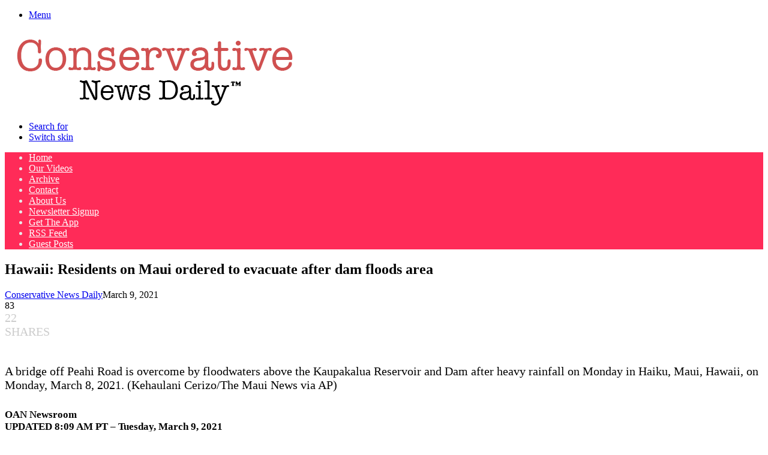

--- FILE ---
content_type: text/html; charset=UTF-8
request_url: https://www.conservativenewsdaily.net/breaking-news/hawaii-residents-on-maui-ordered-to-evacuate-after-dam-floods-area/
body_size: 50430
content:
<!DOCTYPE html>
<html lang="en-US" itemscope itemtype="https://schema.org/BlogPosting" class="" data-skin="light" prefix="og: https://ogp.me/ns#">
<head>
	<meta charset="UTF-8" />
	<link rel="profile" href="https://gmpg.org/xfn/11" />
	
<meta http-equiv='x-dns-prefetch-control' content='on'>
<link rel='dns-prefetch' href='//cdnjs.cloudflare.com' />
<link rel='dns-prefetch' href='//ajax.googleapis.com' />
<link rel='dns-prefetch' href='//fonts.googleapis.com' />
<link rel='dns-prefetch' href='//fonts.gstatic.com' />
<link rel='dns-prefetch' href='//s.gravatar.com' />
<link rel='dns-prefetch' href='//www.google-analytics.com' />

<!-- Search Engine Optimization by Rank Math PRO - https://rankmath.com/ -->
<title>Hawaii: Residents on Maui ordered to evacuate after dam floods area | Conservative News Daily™</title>
<meta name="description" content="A bridge off Peahi Road is overcome by floodwaters above the Kaupakalua Reservoir and Dam after heavy rainfall on Monday in Haiku, Maui, Hawaii, on Monday, March 8, 2021. (Kehaulani ..."/>
<meta name="robots" content="follow, index, max-snippet:-1, max-video-preview:-1, max-image-preview:large"/>
<link rel="canonical" href="https://www.conservativenewsdaily.net/breaking-news/hawaii-residents-on-maui-ordered-to-evacuate-after-dam-floods-area/" />
<meta property="og:locale" content="en_US" />
<meta property="og:type" content="article" />
<meta property="og:title" content="Hawaii: Residents on Maui ordered to evacuate after dam floods area | Conservative News Daily™" />
<meta property="og:description" content="A bridge off Peahi Road is overcome by floodwaters above the Kaupakalua Reservoir and Dam after heavy rainfall on Monday in Haiku, Maui, Hawaii, on Monday, March 8, 2021. (Kehaulani ..." />
<meta property="og:url" content="https://www.conservativenewsdaily.net/breaking-news/hawaii-residents-on-maui-ordered-to-evacuate-after-dam-floods-area/" />
<meta property="og:site_name" content="Conservative News Daily™" />
<meta property="article:publisher" content="https://www.facebook.com/ConservativeNewsDly" />
<meta property="og:updated_time" content="2021-03-09T11:15:13-05:00" />
<meta property="article:published_time" content="2021-03-09T11:15:10-05:00" />
<meta property="article:modified_time" content="2021-03-09T11:15:13-05:00" />
<meta name="twitter:card" content="summary_large_image" />
<meta name="twitter:title" content="Hawaii: Residents on Maui ordered to evacuate after dam floods area | Conservative News Daily™" />
<meta name="twitter:description" content="A bridge off Peahi Road is overcome by floodwaters above the Kaupakalua Reservoir and Dam after heavy rainfall on Monday in Haiku, Maui, Hawaii, on Monday, March 8, 2021. (Kehaulani ..." />
<meta name="twitter:site" content="@ConservNewsDly" />
<meta name="twitter:creator" content="@ConservNewsDly" />
<script type="application/ld+json" class="rank-math-schema-pro">{"@context":"https://schema.org","@graph":[{"@type":"Organization","@id":"https://www.conservativenewsdaily.net/breaking-news/#organization","name":"Conservative News Daily","sameAs":["https://www.facebook.com/ConservativeNewsDly","https://twitter.com/ConservNewsDly"],"logo":{"@type":"ImageObject","@id":"https://www.conservativenewsdaily.net/breaking-news/#logo","url":"https://cndimages.nyc3.digitaloceanspaces.com/breaking-news/wp-content/uploads/2022/05/21163052/ampcnd.png","contentUrl":"https://cndimages.nyc3.digitaloceanspaces.com/breaking-news/wp-content/uploads/2022/05/21163052/ampcnd.png","caption":"Conservative News Daily\u2122","inLanguage":"en-US","width":"120","height":"90"}},{"@type":"WebSite","@id":"https://www.conservativenewsdaily.net/breaking-news/#website","url":"https://www.conservativenewsdaily.net/breaking-news","name":"Conservative News Daily\u2122","publisher":{"@id":"https://www.conservativenewsdaily.net/breaking-news/#organization"},"inLanguage":"en-US"},{"@type":"BreadcrumbList","@id":"https://www.conservativenewsdaily.net/breaking-news/hawaii-residents-on-maui-ordered-to-evacuate-after-dam-floods-area/#breadcrumb","itemListElement":[{"@type":"ListItem","position":"1","item":{"@id":"https://www.conservativenewsdaily.net/breaking-news/","name":"Home"}},{"@type":"ListItem","position":"2","item":{"@id":"https://www.conservativenewsdaily.net/breaking-news/hawaii-residents-on-maui-ordered-to-evacuate-after-dam-floods-area/","name":"Hawaii: Residents on Maui ordered to evacuate after dam floods area"}}]},{"@type":"WebPage","@id":"https://www.conservativenewsdaily.net/breaking-news/hawaii-residents-on-maui-ordered-to-evacuate-after-dam-floods-area/#webpage","url":"https://www.conservativenewsdaily.net/breaking-news/hawaii-residents-on-maui-ordered-to-evacuate-after-dam-floods-area/","name":"Hawaii: Residents on Maui ordered to evacuate after dam floods area | Conservative News Daily\u2122","datePublished":"2021-03-09T11:15:10-05:00","dateModified":"2021-03-09T11:15:13-05:00","isPartOf":{"@id":"https://www.conservativenewsdaily.net/breaking-news/#website"},"inLanguage":"en-US","breadcrumb":{"@id":"https://www.conservativenewsdaily.net/breaking-news/hawaii-residents-on-maui-ordered-to-evacuate-after-dam-floods-area/#breadcrumb"}},{"@type":"Person","@id":"https://www.conservativenewsdaily.net/breaking-news/author/m23perrault/","name":"Conservative News Daily","description":"Author at Conservative News Daily","url":"https://www.conservativenewsdaily.net/breaking-news/author/m23perrault/","image":{"@type":"ImageObject","@id":"https://secure.gravatar.com/avatar/9c31b77cd59a24c2afbafb0d06a83455d46b96015f05a796075446e717d57695?s=96&amp;d=mm&amp;r=g","url":"https://secure.gravatar.com/avatar/9c31b77cd59a24c2afbafb0d06a83455d46b96015f05a796075446e717d57695?s=96&amp;d=mm&amp;r=g","caption":"Conservative News Daily","inLanguage":"en-US"},"sameAs":["http://www.conservativenewsdaily.net/breaking-news"],"worksFor":{"@id":"https://www.conservativenewsdaily.net/breaking-news/#organization"}},{"@type":"NewsArticle","headline":"Hawaii: Residents on Maui ordered to evacuate after dam floods area | Conservative News Daily\u2122","datePublished":"2021-03-09T11:15:10-05:00","dateModified":"2021-03-09T11:15:13-05:00","author":{"@id":"https://www.conservativenewsdaily.net/breaking-news/author/m23perrault/","name":"Conservative News Daily"},"publisher":{"@id":"https://www.conservativenewsdaily.net/breaking-news/#organization"},"description":"A bridge off Peahi Road is overcome by floodwaters above the Kaupakalua Reservoir and Dam after heavy rainfall on Monday in Haiku, Maui, Hawaii, on Monday, March 8, 2021. (Kehaulani ...","copyrightYear":"2021","copyrightHolder":{"@id":"https://www.conservativenewsdaily.net/breaking-news/#organization"},"name":"Hawaii: Residents on Maui ordered to evacuate after dam floods area | Conservative News Daily\u2122","@id":"https://www.conservativenewsdaily.net/breaking-news/hawaii-residents-on-maui-ordered-to-evacuate-after-dam-floods-area/#richSnippet","isPartOf":{"@id":"https://www.conservativenewsdaily.net/breaking-news/hawaii-residents-on-maui-ordered-to-evacuate-after-dam-floods-area/#webpage"},"inLanguage":"en-US","mainEntityOfPage":{"@id":"https://www.conservativenewsdaily.net/breaking-news/hawaii-residents-on-maui-ordered-to-evacuate-after-dam-floods-area/#webpage"}}]}</script>
<!-- /Rank Math WordPress SEO plugin -->

<link rel='dns-prefetch' href='//www.conservativenewsdaily.net' />
<link rel='dns-prefetch' href='//ajax.googleapis.com' />
<link rel='dns-prefetch' href='//www.google.com' />
		<script type="text/javascript">
			try {
				if( 'undefined' != typeof localStorage ){
					var tieSkin = localStorage.getItem('tie-skin');
				}

				
				var html = document.getElementsByTagName('html')[0].classList,
						htmlSkin = 'light';

				if( html.contains('dark-skin') ){
					htmlSkin = 'dark';
				}

				if( tieSkin != null && tieSkin != htmlSkin ){
					html.add('tie-skin-inverted');
					var tieSkinInverted = true;
				}

				if( tieSkin == 'dark' ){
					html.add('dark-skin');
				}
				else if( tieSkin == 'light' ){
					html.remove( 'dark-skin' );
				}
				
			} catch(e) { console.log( e ) }

		</script>
		
		<style type="text/css">
			:root{				
			--tie-preset-gradient-1: linear-gradient(135deg, rgba(6, 147, 227, 1) 0%, rgb(155, 81, 224) 100%);
			--tie-preset-gradient-2: linear-gradient(135deg, rgb(122, 220, 180) 0%, rgb(0, 208, 130) 100%);
			--tie-preset-gradient-3: linear-gradient(135deg, rgba(252, 185, 0, 1) 0%, rgba(255, 105, 0, 1) 100%);
			--tie-preset-gradient-4: linear-gradient(135deg, rgba(255, 105, 0, 1) 0%, rgb(207, 46, 46) 100%);
			--tie-preset-gradient-5: linear-gradient(135deg, rgb(238, 238, 238) 0%, rgb(169, 184, 195) 100%);
			--tie-preset-gradient-6: linear-gradient(135deg, rgb(74, 234, 220) 0%, rgb(151, 120, 209) 20%, rgb(207, 42, 186) 40%, rgb(238, 44, 130) 60%, rgb(251, 105, 98) 80%, rgb(254, 248, 76) 100%);
			--tie-preset-gradient-7: linear-gradient(135deg, rgb(255, 206, 236) 0%, rgb(152, 150, 240) 100%);
			--tie-preset-gradient-8: linear-gradient(135deg, rgb(254, 205, 165) 0%, rgb(254, 45, 45) 50%, rgb(107, 0, 62) 100%);
			--tie-preset-gradient-9: linear-gradient(135deg, rgb(255, 203, 112) 0%, rgb(199, 81, 192) 50%, rgb(65, 88, 208) 100%);
			--tie-preset-gradient-10: linear-gradient(135deg, rgb(255, 245, 203) 0%, rgb(182, 227, 212) 50%, rgb(51, 167, 181) 100%);
			--tie-preset-gradient-11: linear-gradient(135deg, rgb(202, 248, 128) 0%, rgb(113, 206, 126) 100%);
			--tie-preset-gradient-12: linear-gradient(135deg, rgb(2, 3, 129) 0%, rgb(40, 116, 252) 100%);
			--tie-preset-gradient-13: linear-gradient(135deg, #4D34FA, #ad34fa);
			--tie-preset-gradient-14: linear-gradient(135deg, #0057FF, #31B5FF);
			--tie-preset-gradient-15: linear-gradient(135deg, #FF007A, #FF81BD);
			--tie-preset-gradient-16: linear-gradient(135deg, #14111E, #4B4462);
			--tie-preset-gradient-17: linear-gradient(135deg, #F32758, #FFC581);

			
					--main-nav-background: #FFFFFF;
					--main-nav-secondry-background: rgba(0,0,0,0.03);
					--main-nav-primary-color: #0088ff;
					--main-nav-contrast-primary-color: #FFFFFF;
					--main-nav-text-color: #2c2f34;
					--main-nav-secondry-text-color: rgba(0,0,0,0.5);
					--main-nav-main-border-color: rgba(0,0,0,0.1);
					--main-nav-secondry-border-color: rgba(0,0,0,0.08);
				
			}
		</style>
	<script id="ezoic-wp-plugin-cmp" src="https://cmp.gatekeeperconsent.com/min.js" data-cfasync="false"></script>
<script id="ezoic-wp-plugin-gatekeeper" src="https://the.gatekeeperconsent.com/cmp.min.js" data-cfasync="false"></script>
<meta name="viewport" content="width=device-width, initial-scale=1.0" /><style id='wp-img-auto-sizes-contain-inline-css' type='text/css'>
img:is([sizes=auto i],[sizes^="auto," i]){contain-intrinsic-size:3000px 1500px}
/*# sourceURL=wp-img-auto-sizes-contain-inline-css */
</style>
<style id='wp-emoji-styles-inline-css' type='text/css'>

	img.wp-smiley, img.emoji {
		display: inline !important;
		border: none !important;
		box-shadow: none !important;
		height: 1em !important;
		width: 1em !important;
		margin: 0 0.07em !important;
		vertical-align: -0.1em !important;
		background: none !important;
		padding: 0 !important;
	}
/*# sourceURL=wp-emoji-styles-inline-css */
</style>
<style id='6aaedd4e8e48b57031969789a5ecb43f-front-css-inline-css' type='text/css'>
.autox-thickbox.button{margin: 0 5px;}.automaticx-video-container{position:relative;padding-bottom:56.25%;height:0;overflow:hidden}.automaticx-video-container embed,.automaticx-video-container amp-youtube,.automaticx-video-container iframe,.automaticx-video-container object{position:absolute;top:0;left:0;width:100%;height:100%}.automaticx-dual-ring{width:10px;aspect-ratio:1;border-radius:50%;border:6px solid;border-color:#000 #0000;animation:1s infinite automaticxs1}@keyframes automaticxs1{to{transform:rotate(.5turn)}}#openai-chat-response{padding-top:5px}.openchat-dots-bars-2{width:28px;height:28px;--c:linear-gradient(currentColor 0 0);--r1:radial-gradient(farthest-side at bottom,currentColor 93%,#0000);--r2:radial-gradient(farthest-side at top   ,currentColor 93%,#0000);background:var(--c),var(--r1),var(--r2),var(--c),var(--r1),var(--r2),var(--c),var(--r1),var(--r2);background-repeat:no-repeat;animation:1s infinite alternate automaticxdb2}@keyframes automaticxdb2{0%,25%{background-size:8px 0,8px 4px,8px 4px,8px 0,8px 4px,8px 4px,8px 0,8px 4px,8px 4px;background-position:0 50%,0 calc(50% - 2px),0 calc(50% + 2px),50% 50%,50% calc(50% - 2px),50% calc(50% + 2px),100% 50%,100% calc(50% - 2px),100% calc(50% + 2px)}50%{background-size:8px 100%,8px 4px,8px 4px,8px 0,8px 4px,8px 4px,8px 0,8px 4px,8px 4px;background-position:0 50%,0 calc(0% - 2px),0 calc(100% + 2px),50% 50%,50% calc(50% - 2px),50% calc(50% + 2px),100% 50%,100% calc(50% - 2px),100% calc(50% + 2px)}75%{background-size:8px 100%,8px 4px,8px 4px,8px 100%,8px 4px,8px 4px,8px 0,8px 4px,8px 4px;background-position:0 50%,0 calc(0% - 2px),0 calc(100% + 2px),50% 50%,50% calc(0% - 2px),50% calc(100% + 2px),100% 50%,100% calc(50% - 2px),100% calc(50% + 2px)}100%,95%{background-size:8px 100%,8px 4px,8px 4px,8px 100%,8px 4px,8px 4px,8px 100%,8px 4px,8px 4px;background-position:0 50%,0 calc(0% - 2px),0 calc(100% + 2px),50% 50%,50% calc(0% - 2px),50% calc(100% + 2px),100% 50%,100% calc(0% - 2px),100% calc(100% + 2px)}}
/*# sourceURL=6aaedd4e8e48b57031969789a5ecb43f-front-css-inline-css */
</style>
<link rel='stylesheet' id='mashsb-styles-css' href='https://www.conservativenewsdaily.net/breaking-news/wp-content/plugins/mashsharer/assets/css/mashsb.min.css?ver=4.0.47' type='text/css' media='all' />
<style id='mashsb-styles-inline-css' type='text/css'>
.mashsb-count {color:#cccccc;}[class^="mashicon-"] .text, [class*=" mashicon-"] .text{
    text-indent: -9999px !important;
    line-height: 0px;
    display: block;
    }
    [class^="mashicon-"] .text:after, [class*=" mashicon-"] .text:after {
        content: "" !important;
        text-indent: 0;
        font-size:13px;
        display: block !important;
    }
    [class^="mashicon-"], [class*=" mashicon-"] {
        width:25%;
        text-align: center !important;
    }
    [class^="mashicon-"] .icon:before, [class*=" mashicon-"] .icon:before {
        float:none;
        margin-right: 0;
    }
    .mashsb-buttons a{
       margin-right: 3px;
       margin-bottom:3px;
       min-width: 0;
       width: 41px;
    }
    .onoffswitch,
    .onoffswitch-inner:before,
    .onoffswitch-inner:after
    .onoffswitch2,
    .onoffswitch2-inner:before,
    .onoffswitch2-inner:after  {
        margin-right: 0px;
        width: 41px;
        line-height: 41px;
    }
/*# sourceURL=mashsb-styles-inline-css */
</style>
<link rel='stylesheet' id='coderevolution-front-css-css' href='https://www.conservativenewsdaily.net/breaking-news/wp-content/plugins/rss-feed-post-generator-echo/styles/coderevolution-front.css?ver=5.5.0.1' type='text/css' media='all' />
<link rel='stylesheet' id='echo-thumbnail-css-css' href='https://www.conservativenewsdaily.net/breaking-news/wp-content/plugins/rss-feed-post-generator-echo/styles/echo-thumbnail.css?ver=5.5.0.1' type='text/css' media='all' />
<link rel='stylesheet' id='wp-website-importer-css' href='https://www.conservativenewsdaily.net/breaking-news/wp-content/plugins/wpsi/public/css/wp-website-importer-public.css?ver=2.0.0' type='text/css' media='all' />
<link rel='stylesheet' id='amazon-auto-links-_common-css' href='https://www.conservativenewsdaily.net/breaking-news/wp-content/plugins/amazon-auto-links/template/_common/style.min.css?ver=5.4.3' type='text/css' media='all' />
<link rel='stylesheet' id='amazon-auto-links-list-css' href='https://www.conservativenewsdaily.net/breaking-news/wp-content/plugins/amazon-auto-links/template/list/style.min.css?ver=1.4.1' type='text/css' media='all' />
<link rel='stylesheet' id='amazon-auto-links-image-css' href='https://www.conservativenewsdaily.net/breaking-news/wp-content/plugins/amazon-auto-links/template/image/style.min.css?ver=1.0.0' type='text/css' media='all' />
<link rel='stylesheet' id='amazon-auto-links-search-css' href='https://www.conservativenewsdaily.net/breaking-news/wp-content/plugins/amazon-auto-links/template/search/style.min.css?ver=1.3.0' type='text/css' media='all' />
<link rel='stylesheet' id='amazon-auto-links-category-css' href='https://www.conservativenewsdaily.net/breaking-news/wp-content/plugins/amazon-auto-links/template/category/style.min.css?ver=1.3.1' type='text/css' media='all' />
<link rel='stylesheet' id='rt-team-css-css' href='https://www.conservativenewsdaily.net/breaking-news/wp-content/plugins/tlp-team/assets/css/tlpteam.css?ver=5.0.13' type='text/css' media='all' />
<link rel='stylesheet' id='rt-team-sc-css' href='https://www.conservativenewsdaily.net/breaking-news/wp-content/uploads//tlp-team/team-sc.css?ver=1691072973' type='text/css' media='all' />
<link rel='stylesheet' id='dashicons-css' href='https://www.conservativenewsdaily.net/breaking-news/wp-includes/css/dashicons.min.css?ver=6.9' type='text/css' media='all' />
<link rel='stylesheet' id='wp-pointer-css' href='https://www.conservativenewsdaily.net/breaking-news/wp-includes/css/wp-pointer.min.css?ver=6.9' type='text/css' media='all' />
<link rel='stylesheet' id='tie-css-base-css' href='https://www.conservativenewsdaily.net/breaking-news/wp-content/themes/jannah/assets/css/base.min.css?ver=7.6.4' type='text/css' media='all' />
<link rel='stylesheet' id='tie-css-styles-css' href='https://www.conservativenewsdaily.net/breaking-news/wp-content/themes/jannah/assets/css/style.min.css?ver=7.6.4' type='text/css' media='all' />
<link rel='stylesheet' id='tie-css-widgets-css' href='https://www.conservativenewsdaily.net/breaking-news/wp-content/themes/jannah/assets/css/widgets.min.css?ver=7.6.4' type='text/css' media='all' />
<link rel='stylesheet' id='tie-css-helpers-css' href='https://www.conservativenewsdaily.net/breaking-news/wp-content/themes/jannah/assets/css/helpers.min.css?ver=7.6.4' type='text/css' media='all' />
<link rel='stylesheet' id='tie-fontawesome5-css' href='https://www.conservativenewsdaily.net/breaking-news/wp-content/themes/jannah/assets/css/fontawesome.css?ver=7.6.4' type='text/css' media='all' />
<link rel='stylesheet' id='tie-css-shortcodes-css' href='https://www.conservativenewsdaily.net/breaking-news/wp-content/themes/jannah/assets/css/plugins/shortcodes.min.css?ver=7.6.4' type='text/css' media='all' />
<link rel='stylesheet' id='tie-css-single-css' href='https://www.conservativenewsdaily.net/breaking-news/wp-content/themes/jannah/assets/css/single.min.css?ver=7.6.4' type='text/css' media='all' />
<link rel='stylesheet' id='tie-css-print-css' href='https://www.conservativenewsdaily.net/breaking-news/wp-content/themes/jannah/assets/css/print.css?ver=7.6.4' type='text/css' media='print' />
<link rel='stylesheet' id='taqyeem-styles-css' href='https://www.conservativenewsdaily.net/breaking-news/wp-content/themes/jannah/assets/css/plugins/taqyeem.min.css?ver=7.6.4' type='text/css' media='all' />
<link rel='stylesheet' id='__EPYT__style-css' href='https://www.conservativenewsdaily.net/breaking-news/wp-content/plugins/youtube-embed-plus/styles/ytprefs.min.css?ver=14.2.4' type='text/css' media='all' />
<style id='__EPYT__style-inline-css' type='text/css'>

                .epyt-gallery-thumb {
                        width: 33.333%;
                }
                
#the-post .entry-content,#the-post .entry-content p{font-size: 20px;}.comment-list .comment-body p{font-size: 18px;}:root:root{--brand-color: #ff2b58;--dark-brand-color: #cd0026;--bright-color: #FFFFFF;--base-color: #2c2f34;}#reading-position-indicator{box-shadow: 0 0 10px rgba( 255,43,88,0.7);}:root:root{--brand-color: #ff2b58;--dark-brand-color: #cd0026;--bright-color: #FFFFFF;--base-color: #2c2f34;}#reading-position-indicator{box-shadow: 0 0 10px rgba( 255,43,88,0.7);}#top-nav,#top-nav .sub-menu,#top-nav .comp-sub-menu,#top-nav .ticker-content,#top-nav .ticker-swipe,.top-nav-boxed #top-nav .topbar-wrapper,.top-nav-dark .top-menu ul,#autocomplete-suggestions.search-in-top-nav{background-color : #25282b;}#top-nav *,#autocomplete-suggestions.search-in-top-nav{border-color: rgba( #FFFFFF,0.08);}#top-nav .icon-basecloud-bg:after{color: #25282b;}#top-nav a:not(:hover),#top-nav input,#top-nav #search-submit,#top-nav .fa-spinner,#top-nav .dropdown-social-icons li a span,#top-nav .components > li .social-link:not(:hover) span,#autocomplete-suggestions.search-in-top-nav a{color: #ffffff;}#top-nav input::-moz-placeholder{color: #ffffff;}#top-nav input:-moz-placeholder{color: #ffffff;}#top-nav input:-ms-input-placeholder{color: #ffffff;}#top-nav input::-webkit-input-placeholder{color: #ffffff;}#top-nav,.search-in-top-nav{--tie-buttons-color: #ff2b58;--tie-buttons-border-color: #ff2b58;--tie-buttons-text: #FFFFFF;--tie-buttons-hover-color: #e10d3a;}#top-nav a:hover,#top-nav .menu li:hover > a,#top-nav .menu > .tie-current-menu > a,#top-nav .components > li:hover > a,#top-nav .components #search-submit:hover,#autocomplete-suggestions.search-in-top-nav .post-title a:hover{color: #ff2b58;}#top-nav,#top-nav .comp-sub-menu,#top-nav .tie-weather-widget{color: #aaaaaa;}#autocomplete-suggestions.search-in-top-nav .post-meta,#autocomplete-suggestions.search-in-top-nav .post-meta a:not(:hover){color: rgba( 170,170,170,0.7 );}#top-nav .weather-icon .icon-cloud,#top-nav .weather-icon .icon-basecloud-bg,#top-nav .weather-icon .icon-cloud-behind{color: #aaaaaa !important;}#main-nav,#main-nav .menu-sub-content,#main-nav .comp-sub-menu,#main-nav ul.cats-vertical li a.is-active,#main-nav ul.cats-vertical li a:hover,#autocomplete-suggestions.search-in-main-nav{background-color: #ff2b58;}#main-nav{border-width: 0;}#theme-header #main-nav:not(.fixed-nav){bottom: 0;}#main-nav .icon-basecloud-bg:after{color: #ff2b58;}#autocomplete-suggestions.search-in-main-nav{border-color: rgba(255,255,255,0.07);}.main-nav-boxed #main-nav .main-menu-wrapper{border-width: 0;}#main-nav a:not(:hover),#main-nav a.social-link:not(:hover) span,#main-nav .dropdown-social-icons li a span,#autocomplete-suggestions.search-in-main-nav a{color: #ffffff;}#theme-header:not(.main-nav-boxed) #main-nav,.main-nav-boxed .main-menu-wrapper{border-right: 0 none !important;border-left : 0 none !important;border-top : 0 none !important;}#theme-header:not(.main-nav-boxed) #main-nav,.main-nav-boxed .main-menu-wrapper{border-right: 0 none !important;border-left : 0 none !important;border-bottom : 0 none !important;}.main-nav,.search-in-main-nav{--main-nav-primary-color: #333333;--tie-buttons-color: #333333;--tie-buttons-border-color: #333333;--tie-buttons-text: #FFFFFF;--tie-buttons-hover-color: #151515;}#main-nav .mega-links-head:after,#main-nav .cats-horizontal a.is-active,#main-nav .cats-horizontal a:hover,#main-nav .spinner > div{background-color: #333333;}#main-nav .menu ul li:hover > a,#main-nav .menu ul li.current-menu-item:not(.mega-link-column) > a,#main-nav .components a:hover,#main-nav .components > li:hover > a,#main-nav #search-submit:hover,#main-nav .cats-vertical a.is-active,#main-nav .cats-vertical a:hover,#main-nav .mega-menu .post-meta a:hover,#main-nav .mega-menu .post-box-title a:hover,#autocomplete-suggestions.search-in-main-nav a:hover,#main-nav .spinner-circle:after{color: #333333;}#main-nav .menu > li.tie-current-menu > a,#main-nav .menu > li:hover > a,.theme-header #main-nav .mega-menu .cats-horizontal a.is-active,.theme-header #main-nav .mega-menu .cats-horizontal a:hover{color: #FFFFFF;}#main-nav .menu > li.tie-current-menu > a:before,#main-nav .menu > li:hover > a:before{border-top-color: #FFFFFF;}#main-nav,#main-nav input,#main-nav #search-submit,#main-nav .fa-spinner,#main-nav .comp-sub-menu,#main-nav .tie-weather-widget{color: #e8e8e8;}#main-nav input::-moz-placeholder{color: #e8e8e8;}#main-nav input:-moz-placeholder{color: #e8e8e8;}#main-nav input:-ms-input-placeholder{color: #e8e8e8;}#main-nav input::-webkit-input-placeholder{color: #e8e8e8;}#main-nav .mega-menu .post-meta,#main-nav .mega-menu .post-meta a,#autocomplete-suggestions.search-in-main-nav .post-meta{color: rgba(232,232,232,0.6);}#main-nav .weather-icon .icon-cloud,#main-nav .weather-icon .icon-basecloud-bg,#main-nav .weather-icon .icon-cloud-behind{color: #e8e8e8 !important;}#background-stream-cover{background-image: url(https://cndimages.nyc3.digitaloceanspaces.com/breaking-news/wp-content/uploads/2024/03/Screenshot-2024-03-19-at-8.20.35%E2%80%AFAM.png);background-repeat: repeat-y;background-size: initial; background-attachment: scroll;background-position: center center;}#respond .comment-form-email {width: 100% !important;float: none !important;}
/*# sourceURL=__EPYT__style-inline-css */
</style>
<script type="text/javascript" src="https://www.conservativenewsdaily.net/breaking-news/wp-includes/js/jquery/jquery.min.js?ver=3.7.1" id="jquery-core-js"></script>
<script type="text/javascript" src="https://www.conservativenewsdaily.net/breaking-news/wp-includes/js/jquery/jquery-migrate.min.js?ver=3.4.1" id="jquery-migrate-js"></script>
<script type="text/javascript" id="cookie-law-info-js-extra">
/* <![CDATA[ */
var _ckyConfig = {"_ipData":[],"_assetsURL":"https://www.conservativenewsdaily.net/breaking-news/wp-content/plugins/cookie-law-info/lite/frontend/images/","_publicURL":"https://www.conservativenewsdaily.net/breaking-news","_expiry":"365","_categories":[{"name":"Necessary","slug":"necessary","isNecessary":true,"ccpaDoNotSell":true,"cookies":[{"cookieID":"viewed_cookie_policy","domain":"","provider":""},{"cookieID":"cookielawinfo-checkbox-necessary","domain":"","provider":""},{"cookieID":"cookielawinfo-checkbox-functional","domain":"","provider":""},{"cookieID":"cookielawinfo-checkbox-performance","domain":"","provider":""},{"cookieID":"cookielawinfo-checkbox-analytics","domain":"","provider":""},{"cookieID":"cookielawinfo-checkbox-others","domain":"","provider":""}],"active":true,"defaultConsent":{"gdpr":true,"ccpa":true}},{"name":"Functional","slug":"functional","isNecessary":false,"ccpaDoNotSell":true,"cookies":[],"active":true,"defaultConsent":{"gdpr":false,"ccpa":false}},{"name":"Performance","slug":"performance","isNecessary":false,"ccpaDoNotSell":true,"cookies":[],"active":true,"defaultConsent":{"gdpr":false,"ccpa":false}},{"name":"Analytics","slug":"analytics","isNecessary":false,"ccpaDoNotSell":true,"cookies":[],"active":true,"defaultConsent":{"gdpr":false,"ccpa":false}},{"name":"Advertisement","slug":"advertisement","isNecessary":false,"ccpaDoNotSell":true,"cookies":[],"active":true,"defaultConsent":{"gdpr":false,"ccpa":false}},{"name":"Others","slug":"others","isNecessary":false,"ccpaDoNotSell":true,"cookies":[],"active":true,"defaultConsent":{"gdpr":false,"ccpa":false}}],"_activeLaw":"gdpr","_rootDomain":"","_block":"1","_showBanner":"1","_bannerConfig":{"settings":{"type":"box","preferenceCenterType":"popup","position":"bottom-left","applicableLaw":"gdpr"},"behaviours":{"reloadBannerOnAccept":false,"loadAnalyticsByDefault":false,"animations":{"onLoad":"animate","onHide":"sticky"}},"config":{"revisitConsent":{"status":false,"tag":"revisit-consent","position":"bottom-right","meta":{"url":"#"},"styles":{"background-color":"#0056A7"},"elements":{"title":{"type":"text","tag":"revisit-consent-title","status":true,"styles":{"color":"#0056a7"}}}},"preferenceCenter":{"toggle":{"status":true,"tag":"detail-category-toggle","type":"toggle","states":{"active":{"styles":{"background-color":"#1863DC"}},"inactive":{"styles":{"background-color":"#D0D5D2"}}}}},"categoryPreview":{"status":false,"toggle":{"status":true,"tag":"detail-category-preview-toggle","type":"toggle","states":{"active":{"styles":{"background-color":"#1863DC"}},"inactive":{"styles":{"background-color":"#D0D5D2"}}}}},"videoPlaceholder":{"status":true,"styles":{"background-color":"#000000","border-color":"#000000","color":"#ffffff"}},"readMore":{"status":false,"tag":"readmore-button","type":"link","meta":{"noFollow":true,"newTab":true},"styles":{"color":"#444","background-color":"transparent","border-color":"transparent"}},"showMore":{"status":true,"tag":"show-desc-button","type":"button","styles":{"color":"#1863DC"}},"showLess":{"status":true,"tag":"hide-desc-button","type":"button","styles":{"color":"#1863DC"}},"alwaysActive":{"status":true,"tag":"always-active","styles":{"color":"#008000"}},"manualLinks":{"status":true,"tag":"manual-links","type":"link","styles":{"color":"#1863DC"}},"auditTable":{"status":true},"optOption":{"status":true,"toggle":{"status":true,"tag":"optout-option-toggle","type":"toggle","states":{"active":{"styles":{"background-color":"#1863dc"}},"inactive":{"styles":{"background-color":"#FFFFFF"}}}}}}},"_version":"3.3.9.1","_logConsent":"1","_tags":[{"tag":"accept-button","styles":{"color":"#fff","background-color":"#dd3333","border-color":"#dd3333"}},{"tag":"reject-button","styles":{"color":"#333333","background-color":"#dedfe0","border-color":"#dedfe0"}},{"tag":"settings-button","styles":{"color":"#333333","background-color":"#dedfe0","border-color":"#dedfe0"}},{"tag":"readmore-button","styles":{"color":"#444","background-color":"transparent","border-color":"transparent"}},{"tag":"donotsell-button","styles":{"color":"#333333","background-color":"","border-color":""}},{"tag":"show-desc-button","styles":{"color":"#1863DC"}},{"tag":"hide-desc-button","styles":{"color":"#1863DC"}},{"tag":"cky-always-active","styles":[]},{"tag":"cky-link","styles":[]},{"tag":"accept-button","styles":{"color":"#fff","background-color":"#dd3333","border-color":"#dd3333"}},{"tag":"revisit-consent","styles":{"background-color":"#0056A7"}}],"_shortCodes":[{"key":"cky_readmore","content":"\u003Ca href=\"https://www.conservativenewsdaily.net/breaking-news/policy/\" class=\"cky-policy\" aria-label=\"Read More\" target=\"_blank\" rel=\"noopener\" data-cky-tag=\"readmore-button\"\u003ERead More\u003C/a\u003E","tag":"readmore-button","status":false,"attributes":{"rel":"nofollow","target":"_blank"}},{"key":"cky_show_desc","content":"\u003Cbutton class=\"cky-show-desc-btn\" data-cky-tag=\"show-desc-button\" aria-label=\"Show more\"\u003EShow more\u003C/button\u003E","tag":"show-desc-button","status":true,"attributes":[]},{"key":"cky_hide_desc","content":"\u003Cbutton class=\"cky-show-desc-btn\" data-cky-tag=\"hide-desc-button\" aria-label=\"Show less\"\u003EShow less\u003C/button\u003E","tag":"hide-desc-button","status":true,"attributes":[]},{"key":"cky_optout_show_desc","content":"[cky_optout_show_desc]","tag":"optout-show-desc-button","status":true,"attributes":[]},{"key":"cky_optout_hide_desc","content":"[cky_optout_hide_desc]","tag":"optout-hide-desc-button","status":true,"attributes":[]},{"key":"cky_category_toggle_label","content":"[cky_{{status}}_category_label] [cky_preference_{{category_slug}}_title]","tag":"","status":true,"attributes":[]},{"key":"cky_enable_category_label","content":"Enable","tag":"","status":true,"attributes":[]},{"key":"cky_disable_category_label","content":"Disable","tag":"","status":true,"attributes":[]},{"key":"cky_video_placeholder","content":"\u003Cdiv class=\"video-placeholder-normal\" data-cky-tag=\"video-placeholder\" id=\"[UNIQUEID]\"\u003E\u003Cp class=\"video-placeholder-text-normal\" data-cky-tag=\"placeholder-title\"\u003EPlease accept cookies to access this content\u003C/p\u003E\u003C/div\u003E","tag":"","status":true,"attributes":[]},{"key":"cky_enable_optout_label","content":"Enable","tag":"","status":true,"attributes":[]},{"key":"cky_disable_optout_label","content":"Disable","tag":"","status":true,"attributes":[]},{"key":"cky_optout_toggle_label","content":"[cky_{{status}}_optout_label] [cky_optout_option_title]","tag":"","status":true,"attributes":[]},{"key":"cky_optout_option_title","content":"Do Not Sell or Share My Personal Information","tag":"","status":true,"attributes":[]},{"key":"cky_optout_close_label","content":"Close","tag":"","status":true,"attributes":[]},{"key":"cky_preference_close_label","content":"Close","tag":"","status":true,"attributes":[]}],"_rtl":"","_language":"en","_providersToBlock":[]};
var _ckyStyles = {"css":".cky-overlay{background: #000000; opacity: 0.4; position: fixed; top: 0; left: 0; width: 100%; height: 100%; z-index: 99999999;}.cky-hide{display: none;}.cky-btn-revisit-wrapper{display: flex; align-items: center; justify-content: center; background: #0056a7; width: 45px; height: 45px; border-radius: 50%; position: fixed; z-index: 999999; cursor: pointer;}.cky-revisit-bottom-left{bottom: 15px; left: 15px;}.cky-revisit-bottom-right{bottom: 15px; right: 15px;}.cky-btn-revisit-wrapper .cky-btn-revisit{display: flex; align-items: center; justify-content: center; background: none; border: none; cursor: pointer; position: relative; margin: 0; padding: 0;}.cky-btn-revisit-wrapper .cky-btn-revisit img{max-width: fit-content; margin: 0; height: 30px; width: 30px;}.cky-revisit-bottom-left:hover::before{content: attr(data-tooltip); position: absolute; background: #4e4b66; color: #ffffff; left: calc(100% + 7px); font-size: 12px; line-height: 16px; width: max-content; padding: 4px 8px; border-radius: 4px;}.cky-revisit-bottom-left:hover::after{position: absolute; content: \"\"; border: 5px solid transparent; left: calc(100% + 2px); border-left-width: 0; border-right-color: #4e4b66;}.cky-revisit-bottom-right:hover::before{content: attr(data-tooltip); position: absolute; background: #4e4b66; color: #ffffff; right: calc(100% + 7px); font-size: 12px; line-height: 16px; width: max-content; padding: 4px 8px; border-radius: 4px;}.cky-revisit-bottom-right:hover::after{position: absolute; content: \"\"; border: 5px solid transparent; right: calc(100% + 2px); border-right-width: 0; border-left-color: #4e4b66;}.cky-revisit-hide{display: none;}.cky-consent-container{position: fixed; width: 440px; box-sizing: border-box; z-index: 9999999; border-radius: 6px;}.cky-consent-container .cky-consent-bar{background: #ffffff; border: 1px solid; padding: 20px 26px; box-shadow: 0 -1px 10px 0 #acabab4d; border-radius: 6px;}.cky-box-bottom-left{bottom: 40px; left: 40px;}.cky-box-bottom-right{bottom: 40px; right: 40px;}.cky-box-top-left{top: 40px; left: 40px;}.cky-box-top-right{top: 40px; right: 40px;}.cky-custom-brand-logo-wrapper .cky-custom-brand-logo{width: 100px; height: auto; margin: 0 0 12px 0;}.cky-notice .cky-title{color: #212121; font-weight: 700; font-size: 18px; line-height: 24px; margin: 0 0 12px 0;}.cky-notice-des *,.cky-preference-content-wrapper *,.cky-accordion-header-des *,.cky-gpc-wrapper .cky-gpc-desc *{font-size: 14px;}.cky-notice-des{color: #212121; font-size: 14px; line-height: 24px; font-weight: 400;}.cky-notice-des img{height: 25px; width: 25px;}.cky-consent-bar .cky-notice-des p,.cky-gpc-wrapper .cky-gpc-desc p,.cky-preference-body-wrapper .cky-preference-content-wrapper p,.cky-accordion-header-wrapper .cky-accordion-header-des p,.cky-cookie-des-table li div:last-child p{color: inherit; margin-top: 0; overflow-wrap: break-word;}.cky-notice-des P:last-child,.cky-preference-content-wrapper p:last-child,.cky-cookie-des-table li div:last-child p:last-child,.cky-gpc-wrapper .cky-gpc-desc p:last-child{margin-bottom: 0;}.cky-notice-des a.cky-policy,.cky-notice-des button.cky-policy{font-size: 14px; color: #1863dc; white-space: nowrap; cursor: pointer; background: transparent; border: 1px solid; text-decoration: underline;}.cky-notice-des button.cky-policy{padding: 0;}.cky-notice-des a.cky-policy:focus-visible,.cky-notice-des button.cky-policy:focus-visible,.cky-preference-content-wrapper .cky-show-desc-btn:focus-visible,.cky-accordion-header .cky-accordion-btn:focus-visible,.cky-preference-header .cky-btn-close:focus-visible,.cky-switch input[type=\"checkbox\"]:focus-visible,.cky-footer-wrapper a:focus-visible,.cky-btn:focus-visible{outline: 2px solid #1863dc; outline-offset: 2px;}.cky-btn:focus:not(:focus-visible),.cky-accordion-header .cky-accordion-btn:focus:not(:focus-visible),.cky-preference-content-wrapper .cky-show-desc-btn:focus:not(:focus-visible),.cky-btn-revisit-wrapper .cky-btn-revisit:focus:not(:focus-visible),.cky-preference-header .cky-btn-close:focus:not(:focus-visible),.cky-consent-bar .cky-banner-btn-close:focus:not(:focus-visible){outline: 0;}button.cky-show-desc-btn:not(:hover):not(:active){color: #1863dc; background: transparent;}button.cky-accordion-btn:not(:hover):not(:active),button.cky-banner-btn-close:not(:hover):not(:active),button.cky-btn-revisit:not(:hover):not(:active),button.cky-btn-close:not(:hover):not(:active){background: transparent;}.cky-consent-bar button:hover,.cky-modal.cky-modal-open button:hover,.cky-consent-bar button:focus,.cky-modal.cky-modal-open button:focus{text-decoration: none;}.cky-notice-btn-wrapper{display: flex; justify-content: flex-start; align-items: center; flex-wrap: wrap; margin-top: 16px;}.cky-notice-btn-wrapper .cky-btn{text-shadow: none; box-shadow: none;}.cky-btn{flex: auto; max-width: 100%; font-size: 14px; font-family: inherit; line-height: 24px; padding: 8px; font-weight: 500; margin: 0 8px 0 0; border-radius: 2px; cursor: pointer; text-align: center; text-transform: none; min-height: 0;}.cky-btn:hover{opacity: 0.8;}.cky-btn-customize{color: #1863dc; background: transparent; border: 2px solid #1863dc;}.cky-btn-reject{color: #1863dc; background: transparent; border: 2px solid #1863dc;}.cky-btn-accept{background: #1863dc; color: #ffffff; border: 2px solid #1863dc;}.cky-btn:last-child{margin-right: 0;}@media (max-width: 576px){.cky-box-bottom-left{bottom: 0; left: 0;}.cky-box-bottom-right{bottom: 0; right: 0;}.cky-box-top-left{top: 0; left: 0;}.cky-box-top-right{top: 0; right: 0;}}@media (max-height: 480px){.cky-consent-container{max-height: 100vh;overflow-y: scroll}.cky-notice-des{max-height: unset !important;overflow-y: unset !important}.cky-preference-center{height: 100vh;overflow: auto !important}.cky-preference-center .cky-preference-body-wrapper{overflow: unset}}@media (max-width: 440px){.cky-box-bottom-left, .cky-box-bottom-right, .cky-box-top-left, .cky-box-top-right{width: 100%; max-width: 100%;}.cky-consent-container .cky-consent-bar{padding: 20px 0;}.cky-custom-brand-logo-wrapper, .cky-notice .cky-title, .cky-notice-des, .cky-notice-btn-wrapper{padding: 0 24px;}.cky-notice-des{max-height: 40vh; overflow-y: scroll;}.cky-notice-btn-wrapper{flex-direction: column; margin-top: 0;}.cky-btn{width: 100%; margin: 10px 0 0 0;}.cky-notice-btn-wrapper .cky-btn-customize{order: 2;}.cky-notice-btn-wrapper .cky-btn-reject{order: 3;}.cky-notice-btn-wrapper .cky-btn-accept{order: 1; margin-top: 16px;}}@media (max-width: 352px){.cky-notice .cky-title{font-size: 16px;}.cky-notice-des *{font-size: 12px;}.cky-notice-des, .cky-btn{font-size: 12px;}}.cky-modal.cky-modal-open{display: flex; visibility: visible; -webkit-transform: translate(-50%, -50%); -moz-transform: translate(-50%, -50%); -ms-transform: translate(-50%, -50%); -o-transform: translate(-50%, -50%); transform: translate(-50%, -50%); top: 50%; left: 50%; transition: all 1s ease;}.cky-modal{box-shadow: 0 32px 68px rgba(0, 0, 0, 0.3); margin: 0 auto; position: fixed; max-width: 100%; background: #ffffff; top: 50%; box-sizing: border-box; border-radius: 6px; z-index: 999999999; color: #212121; -webkit-transform: translate(-50%, 100%); -moz-transform: translate(-50%, 100%); -ms-transform: translate(-50%, 100%); -o-transform: translate(-50%, 100%); transform: translate(-50%, 100%); visibility: hidden; transition: all 0s ease;}.cky-preference-center{max-height: 79vh; overflow: hidden; width: 845px; overflow: hidden; flex: 1 1 0; display: flex; flex-direction: column; border-radius: 6px;}.cky-preference-header{display: flex; align-items: center; justify-content: space-between; padding: 22px 24px; border-bottom: 1px solid;}.cky-preference-header .cky-preference-title{font-size: 18px; font-weight: 700; line-height: 24px;}.cky-preference-header .cky-btn-close{margin: 0; cursor: pointer; vertical-align: middle; padding: 0; background: none; border: none; width: 24px; height: 24px; min-height: 0; line-height: 0; text-shadow: none; box-shadow: none;}.cky-preference-header .cky-btn-close img{margin: 0; height: 10px; width: 10px;}.cky-preference-body-wrapper{padding: 0 24px; flex: 1; overflow: auto; box-sizing: border-box;}.cky-preference-content-wrapper,.cky-gpc-wrapper .cky-gpc-desc{font-size: 14px; line-height: 24px; font-weight: 400; padding: 12px 0;}.cky-preference-content-wrapper{border-bottom: 1px solid;}.cky-preference-content-wrapper img{height: 25px; width: 25px;}.cky-preference-content-wrapper .cky-show-desc-btn{font-size: 14px; font-family: inherit; color: #1863dc; text-decoration: none; line-height: 24px; padding: 0; margin: 0; white-space: nowrap; cursor: pointer; background: transparent; border-color: transparent; text-transform: none; min-height: 0; text-shadow: none; box-shadow: none;}.cky-accordion-wrapper{margin-bottom: 10px;}.cky-accordion{border-bottom: 1px solid;}.cky-accordion:last-child{border-bottom: none;}.cky-accordion .cky-accordion-item{display: flex; margin-top: 10px;}.cky-accordion .cky-accordion-body{display: none;}.cky-accordion.cky-accordion-active .cky-accordion-body{display: block; padding: 0 22px; margin-bottom: 16px;}.cky-accordion-header-wrapper{cursor: pointer; width: 100%;}.cky-accordion-item .cky-accordion-header{display: flex; justify-content: space-between; align-items: center;}.cky-accordion-header .cky-accordion-btn{font-size: 16px; font-family: inherit; color: #212121; line-height: 24px; background: none; border: none; font-weight: 700; padding: 0; margin: 0; cursor: pointer; text-transform: none; min-height: 0; text-shadow: none; box-shadow: none;}.cky-accordion-header .cky-always-active{color: #008000; font-weight: 600; line-height: 24px; font-size: 14px;}.cky-accordion-header-des{font-size: 14px; line-height: 24px; margin: 10px 0 16px 0;}.cky-accordion-chevron{margin-right: 22px; position: relative; cursor: pointer;}.cky-accordion-chevron-hide{display: none;}.cky-accordion .cky-accordion-chevron i::before{content: \"\"; position: absolute; border-right: 1.4px solid; border-bottom: 1.4px solid; border-color: inherit; height: 6px; width: 6px; -webkit-transform: rotate(-45deg); -moz-transform: rotate(-45deg); -ms-transform: rotate(-45deg); -o-transform: rotate(-45deg); transform: rotate(-45deg); transition: all 0.2s ease-in-out; top: 8px;}.cky-accordion.cky-accordion-active .cky-accordion-chevron i::before{-webkit-transform: rotate(45deg); -moz-transform: rotate(45deg); -ms-transform: rotate(45deg); -o-transform: rotate(45deg); transform: rotate(45deg);}.cky-audit-table{background: #f4f4f4; border-radius: 6px;}.cky-audit-table .cky-empty-cookies-text{color: inherit; font-size: 12px; line-height: 24px; margin: 0; padding: 10px;}.cky-audit-table .cky-cookie-des-table{font-size: 12px; line-height: 24px; font-weight: normal; padding: 15px 10px; border-bottom: 1px solid; border-bottom-color: inherit; margin: 0;}.cky-audit-table .cky-cookie-des-table:last-child{border-bottom: none;}.cky-audit-table .cky-cookie-des-table li{list-style-type: none; display: flex; padding: 3px 0;}.cky-audit-table .cky-cookie-des-table li:first-child{padding-top: 0;}.cky-cookie-des-table li div:first-child{width: 100px; font-weight: 600; word-break: break-word; word-wrap: break-word;}.cky-cookie-des-table li div:last-child{flex: 1; word-break: break-word; word-wrap: break-word; margin-left: 8px;}.cky-footer-shadow{display: block; width: 100%; height: 40px; background: linear-gradient(180deg, rgba(255, 255, 255, 0) 0%, #ffffff 100%); position: absolute; bottom: calc(100% - 1px);}.cky-footer-wrapper{position: relative;}.cky-prefrence-btn-wrapper{display: flex; flex-wrap: wrap; align-items: center; justify-content: center; padding: 22px 24px; border-top: 1px solid;}.cky-prefrence-btn-wrapper .cky-btn{flex: auto; max-width: 100%; text-shadow: none; box-shadow: none;}.cky-btn-preferences{color: #1863dc; background: transparent; border: 2px solid #1863dc;}.cky-preference-header,.cky-preference-body-wrapper,.cky-preference-content-wrapper,.cky-accordion-wrapper,.cky-accordion,.cky-accordion-wrapper,.cky-footer-wrapper,.cky-prefrence-btn-wrapper{border-color: inherit;}@media (max-width: 845px){.cky-modal{max-width: calc(100% - 16px);}}@media (max-width: 576px){.cky-modal{max-width: 100%;}.cky-preference-center{max-height: 100vh;}.cky-prefrence-btn-wrapper{flex-direction: column;}.cky-accordion.cky-accordion-active .cky-accordion-body{padding-right: 0;}.cky-prefrence-btn-wrapper .cky-btn{width: 100%; margin: 10px 0 0 0;}.cky-prefrence-btn-wrapper .cky-btn-reject{order: 3;}.cky-prefrence-btn-wrapper .cky-btn-accept{order: 1; margin-top: 0;}.cky-prefrence-btn-wrapper .cky-btn-preferences{order: 2;}}@media (max-width: 425px){.cky-accordion-chevron{margin-right: 15px;}.cky-notice-btn-wrapper{margin-top: 0;}.cky-accordion.cky-accordion-active .cky-accordion-body{padding: 0 15px;}}@media (max-width: 352px){.cky-preference-header .cky-preference-title{font-size: 16px;}.cky-preference-header{padding: 16px 24px;}.cky-preference-content-wrapper *, .cky-accordion-header-des *{font-size: 12px;}.cky-preference-content-wrapper, .cky-preference-content-wrapper .cky-show-more, .cky-accordion-header .cky-always-active, .cky-accordion-header-des, .cky-preference-content-wrapper .cky-show-desc-btn, .cky-notice-des a.cky-policy{font-size: 12px;}.cky-accordion-header .cky-accordion-btn{font-size: 14px;}}.cky-switch{display: flex;}.cky-switch input[type=\"checkbox\"]{position: relative; width: 44px; height: 24px; margin: 0; background: #d0d5d2; -webkit-appearance: none; border-radius: 50px; cursor: pointer; outline: 0; border: none; top: 0;}.cky-switch input[type=\"checkbox\"]:checked{background: #1863dc;}.cky-switch input[type=\"checkbox\"]:before{position: absolute; content: \"\"; height: 20px; width: 20px; left: 2px; bottom: 2px; border-radius: 50%; background-color: white; -webkit-transition: 0.4s; transition: 0.4s; margin: 0;}.cky-switch input[type=\"checkbox\"]:after{display: none;}.cky-switch input[type=\"checkbox\"]:checked:before{-webkit-transform: translateX(20px); -ms-transform: translateX(20px); transform: translateX(20px);}@media (max-width: 425px){.cky-switch input[type=\"checkbox\"]{width: 38px; height: 21px;}.cky-switch input[type=\"checkbox\"]:before{height: 17px; width: 17px;}.cky-switch input[type=\"checkbox\"]:checked:before{-webkit-transform: translateX(17px); -ms-transform: translateX(17px); transform: translateX(17px);}}.cky-consent-bar .cky-banner-btn-close{position: absolute; right: 9px; top: 5px; background: none; border: none; cursor: pointer; padding: 0; margin: 0; min-height: 0; line-height: 0; height: 24px; width: 24px; text-shadow: none; box-shadow: none;}.cky-consent-bar .cky-banner-btn-close img{height: 9px; width: 9px; margin: 0;}.cky-notice-group{font-size: 14px; line-height: 24px; font-weight: 400; color: #212121;}.cky-notice-btn-wrapper .cky-btn-do-not-sell{font-size: 14px; line-height: 24px; padding: 6px 0; margin: 0; font-weight: 500; background: none; border-radius: 2px; border: none; cursor: pointer; text-align: left; color: #1863dc; background: transparent; border-color: transparent; box-shadow: none; text-shadow: none;}.cky-consent-bar .cky-banner-btn-close:focus-visible,.cky-notice-btn-wrapper .cky-btn-do-not-sell:focus-visible,.cky-opt-out-btn-wrapper .cky-btn:focus-visible,.cky-opt-out-checkbox-wrapper input[type=\"checkbox\"].cky-opt-out-checkbox:focus-visible{outline: 2px solid #1863dc; outline-offset: 2px;}@media (max-width: 440px){.cky-consent-container{width: 100%;}}@media (max-width: 352px){.cky-notice-des a.cky-policy, .cky-notice-btn-wrapper .cky-btn-do-not-sell{font-size: 12px;}}.cky-opt-out-wrapper{padding: 12px 0;}.cky-opt-out-wrapper .cky-opt-out-checkbox-wrapper{display: flex; align-items: center;}.cky-opt-out-checkbox-wrapper .cky-opt-out-checkbox-label{font-size: 16px; font-weight: 700; line-height: 24px; margin: 0 0 0 12px; cursor: pointer;}.cky-opt-out-checkbox-wrapper input[type=\"checkbox\"].cky-opt-out-checkbox{background-color: #ffffff; border: 1px solid black; width: 20px; height: 18.5px; margin: 0; -webkit-appearance: none; position: relative; display: flex; align-items: center; justify-content: center; border-radius: 2px; cursor: pointer;}.cky-opt-out-checkbox-wrapper input[type=\"checkbox\"].cky-opt-out-checkbox:checked{background-color: #1863dc; border: none;}.cky-opt-out-checkbox-wrapper input[type=\"checkbox\"].cky-opt-out-checkbox:checked::after{left: 6px; bottom: 4px; width: 7px; height: 13px; border: solid #ffffff; border-width: 0 3px 3px 0; border-radius: 2px; -webkit-transform: rotate(45deg); -ms-transform: rotate(45deg); transform: rotate(45deg); content: \"\"; position: absolute; box-sizing: border-box;}.cky-opt-out-checkbox-wrapper.cky-disabled .cky-opt-out-checkbox-label,.cky-opt-out-checkbox-wrapper.cky-disabled input[type=\"checkbox\"].cky-opt-out-checkbox{cursor: no-drop;}.cky-gpc-wrapper{margin: 0 0 0 32px;}.cky-footer-wrapper .cky-opt-out-btn-wrapper{display: flex; flex-wrap: wrap; align-items: center; justify-content: center; padding: 22px 24px;}.cky-opt-out-btn-wrapper .cky-btn{flex: auto; max-width: 100%; text-shadow: none; box-shadow: none;}.cky-opt-out-btn-wrapper .cky-btn-cancel{border: 1px solid #dedfe0; background: transparent; color: #858585;}.cky-opt-out-btn-wrapper .cky-btn-confirm{background: #1863dc; color: #ffffff; border: 1px solid #1863dc;}@media (max-width: 352px){.cky-opt-out-checkbox-wrapper .cky-opt-out-checkbox-label{font-size: 14px;}.cky-gpc-wrapper .cky-gpc-desc, .cky-gpc-wrapper .cky-gpc-desc *{font-size: 12px;}.cky-opt-out-checkbox-wrapper input[type=\"checkbox\"].cky-opt-out-checkbox{width: 16px; height: 16px;}.cky-opt-out-checkbox-wrapper input[type=\"checkbox\"].cky-opt-out-checkbox:checked::after{left: 5px; bottom: 4px; width: 3px; height: 9px;}.cky-gpc-wrapper{margin: 0 0 0 28px;}}.video-placeholder-youtube{background-size: 100% 100%; background-position: center; background-repeat: no-repeat; background-color: #b2b0b059; position: relative; display: flex; align-items: center; justify-content: center; max-width: 100%;}.video-placeholder-text-youtube{text-align: center; align-items: center; padding: 10px 16px; background-color: #000000cc; color: #ffffff; border: 1px solid; border-radius: 2px; cursor: pointer;}.video-placeholder-normal{background-image: url(\"/wp-content/plugins/cookie-law-info/lite/frontend/images/placeholder.svg\"); background-size: 80px; background-position: center; background-repeat: no-repeat; background-color: #b2b0b059; position: relative; display: flex; align-items: flex-end; justify-content: center; max-width: 100%;}.video-placeholder-text-normal{align-items: center; padding: 10px 16px; text-align: center; border: 1px solid; border-radius: 2px; cursor: pointer;}.cky-rtl{direction: rtl; text-align: right;}.cky-rtl .cky-banner-btn-close{left: 9px; right: auto;}.cky-rtl .cky-notice-btn-wrapper .cky-btn:last-child{margin-right: 8px;}.cky-rtl .cky-notice-btn-wrapper .cky-btn:first-child{margin-right: 0;}.cky-rtl .cky-notice-btn-wrapper{margin-left: 0; margin-right: 15px;}.cky-rtl .cky-prefrence-btn-wrapper .cky-btn{margin-right: 8px;}.cky-rtl .cky-prefrence-btn-wrapper .cky-btn:first-child{margin-right: 0;}.cky-rtl .cky-accordion .cky-accordion-chevron i::before{border: none; border-left: 1.4px solid; border-top: 1.4px solid; left: 12px;}.cky-rtl .cky-accordion.cky-accordion-active .cky-accordion-chevron i::before{-webkit-transform: rotate(-135deg); -moz-transform: rotate(-135deg); -ms-transform: rotate(-135deg); -o-transform: rotate(-135deg); transform: rotate(-135deg);}@media (max-width: 768px){.cky-rtl .cky-notice-btn-wrapper{margin-right: 0;}}@media (max-width: 576px){.cky-rtl .cky-notice-btn-wrapper .cky-btn:last-child{margin-right: 0;}.cky-rtl .cky-prefrence-btn-wrapper .cky-btn{margin-right: 0;}.cky-rtl .cky-accordion.cky-accordion-active .cky-accordion-body{padding: 0 22px 0 0;}}@media (max-width: 425px){.cky-rtl .cky-accordion.cky-accordion-active .cky-accordion-body{padding: 0 15px 0 0;}}.cky-rtl .cky-opt-out-btn-wrapper .cky-btn{margin-right: 12px;}.cky-rtl .cky-opt-out-btn-wrapper .cky-btn:first-child{margin-right: 0;}.cky-rtl .cky-opt-out-checkbox-wrapper .cky-opt-out-checkbox-label{margin: 0 12px 0 0;}"};
//# sourceURL=cookie-law-info-js-extra
/* ]]> */
</script>
<script type="text/javascript" src="https://www.conservativenewsdaily.net/breaking-news/wp-content/plugins/cookie-law-info/lite/frontend/js/script.min.js?ver=3.3.9.1" id="cookie-law-info-js"></script>
<script type="text/javascript" id="mashsb-js-extra">
/* <![CDATA[ */
var mashsb = {"shares":"22","round_shares":"1","animate_shares":"0","dynamic_buttons":"0","share_url":"https://www.conservativenewsdaily.net/breaking-news/hawaii-residents-on-maui-ordered-to-evacuate-after-dam-floods-area/","title":"Hawaii%3A+Residents+on+Maui+ordered+to+evacuate+after+dam+floods+area","image":"","desc":"A bridge off Peahi Road is overcome by floodwaters above the Kaupakalua Reservoir and Dam after heavy rainfall on Monday in Haiku, Maui, Hawaii, on Monday, March 8, 2021. (Kehaulani ...","hashtag":"ConservNewsDly","subscribe":"link","subscribe_url":"https://www.conservativenewsdaily.net/breaking-news/conservative-news-daily-newsletter/","activestatus":"1","singular":"1","twitter_popup":"1","refresh":"0","nonce":"12a880aee5","postid":"203873","servertime":"1769651538","ajaxurl":"https://www.conservativenewsdaily.net/breaking-news/wp-admin/admin-ajax.php"};
//# sourceURL=mashsb-js-extra
/* ]]> */
</script>
<script type="text/javascript" src="https://www.conservativenewsdaily.net/breaking-news/wp-content/plugins/mashsharer/assets/js/mashsb.min.js?ver=4.0.47" id="mashsb-js"></script>
<script type="text/javascript" id="aal_statsjs-js-extra">
/* <![CDATA[ */
var aal_stats_ajax = {"ajaxstatsurl":"https://www.conservativenewsdaily.net/breaking-news/wp-admin/admin-ajax.php","security":"ab7330ec46","postid":"203873"};
//# sourceURL=aal_statsjs-js-extra
/* ]]> */
</script>
<script type="text/javascript" src="https://www.conservativenewsdaily.net/breaking-news/wp-content/plugins/wp-auto-affiliate-links/js/aalstats.js?ver=6.9" id="aal_statsjs-js"></script>
<script type="text/javascript" src="https://www.conservativenewsdaily.net/breaking-news/wp-content/plugins/wpsi/public/js/wp-website-importer-public.js?ver=2.0.0" id="wp-website-importer-js"></script>
<script type="text/javascript" id="__ytprefs__-js-extra">
/* <![CDATA[ */
var _EPYT_ = {"ajaxurl":"https://www.conservativenewsdaily.net/breaking-news/wp-admin/admin-ajax.php","security":"e3cdee0cda","gallery_scrolloffset":"20","eppathtoscripts":"https://www.conservativenewsdaily.net/breaking-news/wp-content/plugins/youtube-embed-plus/scripts/","eppath":"https://www.conservativenewsdaily.net/breaking-news/wp-content/plugins/youtube-embed-plus/","epresponsiveselector":"[\"iframe.__youtube_prefs__\",\"iframe[src*='youtube.com']\",\"iframe[src*='youtube-nocookie.com']\",\"iframe[data-ep-src*='youtube.com']\",\"iframe[data-ep-src*='youtube-nocookie.com']\",\"iframe[data-ep-gallerysrc*='youtube.com']\"]","epdovol":"1","version":"14.2.4","evselector":"iframe.__youtube_prefs__[src], iframe[src*=\"youtube.com/embed/\"], iframe[src*=\"youtube-nocookie.com/embed/\"]","ajax_compat":"","maxres_facade":"eager","ytapi_load":"light","pause_others":"","stopMobileBuffer":"1","facade_mode":"1","not_live_on_channel":""};
//# sourceURL=__ytprefs__-js-extra
/* ]]> */
</script>
<script type="text/javascript" src="https://www.conservativenewsdaily.net/breaking-news/wp-content/plugins/youtube-embed-plus/scripts/ytprefs.min.js?ver=14.2.4" id="__ytprefs__-js"></script>

<!-- OG: 3.3.8 -->
<meta property="og:image" content="https://www.conservativenewsdaily.net/breaking-news/wp-content/uploads/2024/02/logo.png"><meta property="og:description" content="A bridge off Peahi Road is overcome by floodwaters above the Kaupakalua Reservoir and Dam after heavy rainfall on Monday in Haiku, Maui, Hawaii, on Monday, March 8, 2021. (Kehaulani ..."><meta property="og:type" content="article"><meta property="og:locale" content="en_US"><meta property="og:site_name" content="Conservative News Daily™"><meta property="og:title" content="Hawaii: Residents on Maui ordered to evacuate after dam floods area"><meta property="og:url" content="https://www.conservativenewsdaily.net/breaking-news/hawaii-residents-on-maui-ordered-to-evacuate-after-dam-floods-area/"><meta property="og:updated_time" content="2021-03-09T11:15:13-05:00">
<meta property="article:published_time" content="2021-03-09T16:15:10+00:00"><meta property="article:modified_time" content="2021-03-09T16:15:13+00:00"><meta property="article:author:first_name" content="Mike"><meta property="article:author:last_name" content="Perrault"><meta property="article:author:username" content="Conservative News Daily">
<meta property="twitter:partner" content="ogwp"><meta property="twitter:card" content="summary"><meta property="twitter:title" content="Hawaii: Residents on Maui ordered to evacuate after dam floods area"><meta property="twitter:description" content="A bridge off Peahi Road is overcome by floodwaters above the Kaupakalua Reservoir and Dam after heavy rainfall on Monday in Haiku, Maui, Hawaii, on Monday, March 8, 2021. (Kehaulani ..."><meta property="twitter:url" content="https://www.conservativenewsdaily.net/breaking-news/hawaii-residents-on-maui-ordered-to-evacuate-after-dam-floods-area/"><meta property="twitter:label1" content="Reading time"><meta property="twitter:data1" content="1 minute">
<meta itemprop="image" content="https://www.conservativenewsdaily.net/breaking-news/wp-content/uploads/2024/02/logo.png"><meta itemprop="name" content="Hawaii: Residents on Maui ordered to evacuate after dam floods area"><meta itemprop="description" content="A bridge off Peahi Road is overcome by floodwaters above the Kaupakalua Reservoir and Dam after heavy rainfall on Monday in Haiku, Maui, Hawaii, on Monday, March 8, 2021. (Kehaulani ..."><meta itemprop="datePublished" content="2021-03-09"><meta itemprop="dateModified" content="2021-03-09T16:15:13+00:00">
<meta property="profile:first_name" content="Mike"><meta property="profile:last_name" content="Perrault"><meta property="profile:username" content="Conservative News Daily">
<!-- /OG -->

<link rel="https://api.w.org/" href="https://www.conservativenewsdaily.net/breaking-news/wp-json/" /><link rel="alternate" title="JSON" type="application/json" href="https://www.conservativenewsdaily.net/breaking-news/wp-json/wp/v2/posts/203873" /><style id="cky-style-inline">[data-cky-tag]{visibility:hidden;}</style><script id="ezoic-wp-plugin-js" async src="//www.ezojs.com/ezoic/sa.min.js"></script>
<script data-ezoic="1">window.ezstandalone = window.ezstandalone || {};ezstandalone.cmd = ezstandalone.cmd || [];</script>
<meta name="robots" content="max-image-preview:large">

<script>window.twttr = (function(d, s, id) {
  var js, fjs = d.getElementsByTagName(s)[0],
    t = window.twttr || {};
  if (d.getElementById(id)) return t;
  js = d.createElement(s);
  js.id = id;
  js.src = "https://platform.twitter.com/widgets.js";
  fjs.parentNode.insertBefore(js, fjs);

  t._e = [];
  t.ready = function(f) {
    t._e.push(f);
  };

  return t;
}(document, "script", "twitter-wjs"));</script>


<meta name="syndication-source" content="https://www.conservativenewsdaily.net"/>
<script type="text/javascript">
    (function(c,l,a,r,i,t,y){
        c[a]=c[a]||function(){(c[a].q=c[a].q||[]).push(arguments)};
        t=l.createElement(r);t.async=1;t.src="https://www.clarity.ms/tag/"+i;
        y=l.getElementsByTagName(r)[0];y.parentNode.insertBefore(t,y);
    })(window, document, "clarity", "script", "br6gypae8v");
</script>
<script>
 !function(r,u,m,b,l,e){r._RumbleDotCom=b,r[b]||(r[b]=function(){
 (r[b]._=r[b]._||[]).push(arguments)}),l=u.createElement(m),e=u.getElementsByTagName(m)[0],
 l.async=1,l.src="https://rumble.com/embed/swap.js?url="+encodeURIComponent(location.href),
 e.parentNode.insertBefore(l,e)}(window,document,"script","Rumble");
 Rumble("swapEmbeds", "b9929");
</script>
<link rel="alternate" type="application/rss+xml" href="https://www.conservativenewsdaily.net/breaking-news/feed/">
<script>rev('event', 'page_view');</script>


                                                                 <script src="https://cdn.onesignal.com/sdks/web/v16/OneSignalSDK.page.js" defer></script>
                                                                 <script>
                                                                   window.OneSignalDeferred = window.OneSignalDeferred || [];
                                                                   OneSignalDeferred.push(function(OneSignal) {
                                                                     OneSignal.init({
                                                                       appId: "3dd3d870-c12f-43b5-9fa1-961ccf5c7ad1",
                                                                     });
                                                                   });
                                                                 </script>

<script>
  window.OneSignal = window.OneSignal || [];
  window.OneSignal.push(function() {
    OneSignal.SERVICE_WORKER_UPDATER_PATH = "wp-content/plugins/onesignal-free-web-push-notifications/sdk_files/OneSignalSDKUpdaterWorker.js";
    OneSignal.SERVICE_WORKER_PATH = "wp-content/plugins/onesignal-free-web-push-notifications/sdk_files/OneSignalSDKWorker.js";
    OneSignal.SERVICE_WORKER_PARAM = { scope: "wp-content/plugins/onesignal-free-web-push-notifications/sdk_files/" };
    delete window._oneSignalInitOptions.path
    window.OneSignal.init(window._oneSignalInitOptions);
  });
</script>
<!-- <script async src="https://pagead2.googlesyndication.com/pagead/js/adsbygoogle.js?client=ca-pub-9450133863372997"
     crossorigin="anonymous"></script> -->

<!-- Google tag (gtag.js) -->
<script async src="https://www.googletagmanager.com/gtag/js?id=G-NN0Y8Y0ZBZ"></script>
<script>
  window.dataLayer = window.dataLayer || [];
  function gtag(){dataLayer.push(arguments);}
  gtag('js', new Date());

  gtag('config', 'G-NN0Y8Y0ZBZ');
</script>
<script>
    function showReadMore() {
        var dots = document.getElementById("line");
        var moreText = document.getElementById("more");
        var btnText = document.getElementById("readmorebtn");

        if (dots.style.display === "none") {
            dots.style.display = "inline";
            btnText.innerHTML = "Read more";
            moreText.style.display = "none";
        } else {
            dots.style.display = "none";
            btnText.innerHTML = "Read less";
            moreText.style.display = "inline";
        }
    }
</script>
<script src="https://jsc.mgid.com/site/667019.js" async></script><meta name="onesignal-plugin" content="wordpress-3.8.0">
  <script src="https://cdn.onesignal.com/sdks/web/v16/OneSignalSDK.page.js" defer></script>
  <script>
          window.OneSignalDeferred = window.OneSignalDeferred || [];
          OneSignalDeferred.push(async function(OneSignal) {
            await OneSignal.init({
              appId: "3dd3d870-c12f-43b5-9fa1-961ccf5c7ad1",
              serviceWorkerOverrideForTypical: true,
              path: "https://www.conservativenewsdaily.net/breaking-news/wp-content/plugins/onesignal-free-web-push-notifications/sdk_files/",
              serviceWorkerParam: { scope: "/breaking-news/wp-content/plugins/onesignal-free-web-push-notifications/sdk_files/push/onesignal/" },
              serviceWorkerPath: "OneSignalSDKWorker.js",
            });
          });

          // Unregister the legacy OneSignal service worker to prevent scope conflicts
          if (navigator.serviceWorker) {
            navigator.serviceWorker.getRegistrations().then((registrations) => {
              // Iterate through all registered service workers
              registrations.forEach((registration) => {
                // Check the script URL to identify the specific service worker
                if (registration.active && registration.active.scriptURL.includes('OneSignalSDKWorker.js.php')) {
                  // Unregister the service worker
                  registration.unregister().then((success) => {
                    if (success) {
                      console.log('OneSignalSW: Successfully unregistered:', registration.active.scriptURL);
                    } else {
                      console.log('OneSignalSW: Failed to unregister:', registration.active.scriptURL);
                    }
                  });
                }
              });
            }).catch((error) => {
              console.error('Error fetching service worker registrations:', error);
            });
        }
        </script>
<script type='text/javascript'>
/* <![CDATA[ */
var taqyeem = {"ajaxurl":"https://www.conservativenewsdaily.net/breaking-news/wp-admin/admin-ajax.php" , "your_rating":"Your Rating:"};
/* ]]> */
</script>

<style type='text/css' id='amazon-auto-links-button-css' data-version='5.4.3'>.amazon-auto-links-button.amazon-auto-links-button-default { background-image: -webkit-linear-gradient(top, #4997e5, #3f89ba);background-image: -moz-linear-gradient(top, #4997e5, #3f89ba);background-image: -ms-linear-gradient(top, #4997e5, #3f89ba);background-image: -o-linear-gradient(top, #4997e5, #3f89ba);background-image: linear-gradient(to bottom, #4997e5, #3f89ba);-webkit-border-radius: 4px;-moz-border-radius: 4px;border-radius: 4px;margin-left: auto;margin-right: auto;text-align: center;white-space: nowrap;color: #ffffff;font-size: 13px;text-shadow: 0 0 transparent;width: 100px;padding: 7px 8px 8px 8px;background: #3498db;border: solid #6891a5 1px;text-decoration: none;}.amazon-auto-links-button.amazon-auto-links-button-default:hover {background: #3cb0fd;background-image: -webkit-linear-gradient(top, #3cb0fd, #3498db);background-image: -moz-linear-gradient(top, #3cb0fd, #3498db);background-image: -ms-linear-gradient(top, #3cb0fd, #3498db);background-image: -o-linear-gradient(top, #3cb0fd, #3498db);background-image: linear-gradient(to bottom, #3cb0fd, #3498db);text-decoration: none;}.amazon-auto-links-button.amazon-auto-links-button-default > a {color: inherit; border-bottom: none;text-decoration: none; }.amazon-auto-links-button.amazon-auto-links-button-default > a:hover {color: inherit;}.amazon-auto-links-button > a, .amazon-auto-links-button > a:hover {-webkit-box-shadow: none;box-shadow: none;color: inherit;}div.amazon-auto-links-button {line-height: 1.3; }button.amazon-auto-links-button {white-space: nowrap;}.amazon-auto-links-button-link {text-decoration: none;}.amazon-auto-links-button-2362862 { display: block; margin-right: auto; margin-left: auto; position: relative; width: 148px; height: 79px; transform: scale(0.98); } .amazon-auto-links-button-2362862:hover { transform: scale(1.0); } .amazon-auto-links-button-2362862 > img { height: unset; max-width: 100%; max-height: 100%; margin-right: auto; margin-left: auto; display: block; position: absolute; top: 50%; left: 50%; -ms-transform: translate(-50%, -50%); transform: translate(-50%, -50%); } .amazon-auto-links-button-2362862 > img:hover { filter: alpha(opacity=70); opacity: 0.7; }.amazon-auto-links-button-2362861 { display: block; margin-right: auto; margin-left: auto; position: relative; width: 176px; height: 28px; } .amazon-auto-links-button-2362861 > img { height: unset; max-width: 100%; max-height: 100%; margin-right: auto; margin-left: auto; display: block; position: absolute; top: 50%; left: 50%; -ms-transform: translate(-50%, -50%); transform: translate(-50%, -50%); }.amazon-auto-links-button-2362860 { margin-right: auto; margin-left: auto; white-space: nowrap; text-align: center; display: inline-flex; justify-content: space-around; font-size: 13px; color: #000000; font-weight: 500; padding: 3px; border-radius: 4px; border-color: #c89411 #b0820f #99710d; border-width: 1px; background-color: #ecb21f; transform: scale(0.98); border-style: solid; background-image: linear-gradient(to bottom,#f8e3ad,#eeba37); } .amazon-auto-links-button-2362860 * { box-sizing: border-box; } .amazon-auto-links-button-2362860 .button-icon { margin-right: auto; margin-left: auto; display: none; height: auto; border: solid 0; } .amazon-auto-links-button-2362860 .button-icon > i { display: inline-block; width: 100%; height: 100%; } .amazon-auto-links-button-2362860 .button-icon-left { display: inline-flex; background-color: #2d2d2d; border-width: 1px; border-color: #0a0a0a; border-radius: 2px; margin: 0px; padding-top: 2px; padding-right: 2px; padding-bottom: 3px; padding-left: 2px; min-width: 25px; min-height: 25px; } .amazon-auto-links-button-2362860 .button-icon-left > i { background-color: #ffffff; background-size: contain; background-position: center; background-repeat: no-repeat; -webkit-mask-image: url('https://www.conservativenewsdaily.net/breaking-news/wp-content/plugins/amazon-auto-links/include/core/component/button/asset/image/icon/cart.svg'); mask-image: url('https://www.conservativenewsdaily.net/breaking-news/wp-content/plugins/amazon-auto-links/include/core/component/button/asset/image/icon/cart.svg'); -webkit-mask-position: center center; mask-position: center center; -webkit-mask-repeat: no-repeat; mask-repeat: no-repeat; } .amazon-auto-links-button-2362860 .button-label { margin-top: 0px; margin-right: 32px; margin-bottom: 0px; margin-left: 32px; } .amazon-auto-links-button-2362860 > * { align-items: center; display: inline-flex; vertical-align: middle; } .amazon-auto-links-button-2362860:hover { transform: scale(1.0); filter: alpha(opacity=70); opacity: 0.7; }.amazon-auto-links-button-2362858 { margin-right: auto; margin-left: auto; white-space: nowrap; text-align: center; display: inline-flex; justify-content: space-around; font-size: 13px; color: #ffffff; font-weight: 400; padding-top: 8px; padding-right: 16px; padding-bottom: 8px; padding-left: 16px; border-radius: 0px; border-color: #1f628d; border-width: 1px; background-color: #0a0101; transform: scale(0.98); border-style: none; background-solid: solid; } .amazon-auto-links-button-2362858 * { box-sizing: border-box; } .amazon-auto-links-button-2362858 .button-icon { margin-right: auto; margin-left: auto; display: none; height: auto; border: solid 0; } .amazon-auto-links-button-2362858 .button-icon > i { display: inline-block; width: 100%; height: 100%; } .amazon-auto-links-button-2362858 .button-icon-left { display: inline-flex; background-color: transparent; border-color: transparent; padding: 0px; margin: 0px; min-height: 17px; min-width: 17px; padding-top: 0px; padding-right: 0px; padding-bottom: 0px; padding-left: 0px; } .amazon-auto-links-button-2362858 .button-icon-left > i { background-color: #ffffff; background-size: contain; background-position: center; background-repeat: no-repeat; -webkit-mask-image: url('https://www.conservativenewsdaily.net/breaking-news/wp-content/plugins/amazon-auto-links/include/core/component/button/asset/image/icon/cart.svg'); mask-image: url('https://www.conservativenewsdaily.net/breaking-news/wp-content/plugins/amazon-auto-links/include/core/component/button/asset/image/icon/cart.svg'); -webkit-mask-position: center center; mask-position: center center; -webkit-mask-repeat: no-repeat; mask-repeat: no-repeat; } .amazon-auto-links-button-2362858 .button-icon-right { display: inline-flex; background-color: #ffffff; border-color: transparent; margin: 0px; min-height: 17px; min-width: 17px; border-radius: 10px; padding-top: 0px; padding-right: 0px; padding-bottom: 0px; padding-left: 2px; } .amazon-auto-links-button-2362858 .button-icon-right > i { background-color: #000000; background-size: contain; background-position: center; background-repeat: no-repeat; -webkit-mask-image: url('https://www.conservativenewsdaily.net/breaking-news/wp-content/plugins/amazon-auto-links/include/core/component/button/asset/image/icon/controls-play.svg'); mask-image: url('https://www.conservativenewsdaily.net/breaking-news/wp-content/plugins/amazon-auto-links/include/core/component/button/asset/image/icon/controls-play.svg'); -webkit-mask-position: center center; mask-position: center center; -webkit-mask-repeat: no-repeat; mask-repeat: no-repeat; } .amazon-auto-links-button-2362858 .button-label { margin-top: 0px; margin-right: 16px; margin-bottom: 0px; margin-left: 16px; } .amazon-auto-links-button-2362858 > * { align-items: center; display: inline-flex; vertical-align: middle; } .amazon-auto-links-button-2362858:hover { transform: scale(1.0); filter: alpha(opacity=70); opacity: 0.7; }.amazon-auto-links-button-2362859 { margin-right: auto; margin-left: auto; white-space: nowrap; text-align: center; display: inline-flex; justify-content: space-around; font-size: 13px; color: #000000; font-weight: 500; padding-top: 8px; padding-right: 16px; padding-bottom: 8px; padding-left: 16px; border-radius: 19px; border-color: #e8b500; border-width: 1px; background-color: #ffd814; transform: scale(0.98); border-style: solid; background-solid: solid; } .amazon-auto-links-button-2362859 * { box-sizing: border-box; } .amazon-auto-links-button-2362859 .button-icon { margin-right: auto; margin-left: auto; display: none; height: auto; border: solid 0; } .amazon-auto-links-button-2362859 .button-icon > i { display: inline-block; width: 100%; height: 100%; } .amazon-auto-links-button-2362859 .button-label { margin-top: 0px; margin-right: 32px; margin-bottom: 0px; margin-left: 32px; } .amazon-auto-links-button-2362859 > * { align-items: center; display: inline-flex; vertical-align: middle; } .amazon-auto-links-button-2362859:hover { transform: scale(1.0); filter: alpha(opacity=70); opacity: 0.7; }.amazon-auto-links-button-2362857 { margin-right: auto; margin-left: auto; white-space: nowrap; text-align: center; display: inline-flex; justify-content: space-around; font-size: 13px; color: #ffffff; font-weight: 400; padding-top: 8px; padding-right: 16px; padding-bottom: 8px; padding-left: 16px; border-radius: 4px; border-color: #1f628d; border-width: 1px; background-color: #4997e5; transform: scale(0.98); border-style: none; background-solid: solid; } .amazon-auto-links-button-2362857 * { box-sizing: border-box; } .amazon-auto-links-button-2362857 .button-icon { margin-right: auto; margin-left: auto; display: none; height: auto; border: solid 0; } .amazon-auto-links-button-2362857 .button-icon > i { display: inline-block; width: 100%; height: 100%; } .amazon-auto-links-button-2362857 .button-icon-left { display: inline-flex; background-color: transparent; border-color: transparent; padding: 0px; margin: 0px; min-height: 17px; min-width: 17px; padding-top: 0px; padding-right: 0px; padding-bottom: 0px; padding-left: 0px; } .amazon-auto-links-button-2362857 .button-icon-left > i { background-color: #ffffff; background-size: contain; background-position: center; background-repeat: no-repeat; -webkit-mask-image: url('https://www.conservativenewsdaily.net/breaking-news/wp-content/plugins/amazon-auto-links/include/core/component/button/asset/image/icon/cart.svg'); mask-image: url('https://www.conservativenewsdaily.net/breaking-news/wp-content/plugins/amazon-auto-links/include/core/component/button/asset/image/icon/cart.svg'); -webkit-mask-position: center center; mask-position: center center; -webkit-mask-repeat: no-repeat; mask-repeat: no-repeat; } .amazon-auto-links-button-2362857 .button-label { margin-top: 0px; margin-right: 8px; margin-bottom: 0px; margin-left: 8px; } .amazon-auto-links-button-2362857 > * { align-items: center; display: inline-flex; vertical-align: middle; } .amazon-auto-links-button-2362857:hover { transform: scale(1.0); filter: alpha(opacity=70); opacity: 0.7; }</style><meta http-equiv="X-UA-Compatible" content="IE=edge"><script>
    function showReadMore() {
        var dots = document.getElementById("line");
        var moreText = document.getElementById("more");
        var btnText = document.getElementById("readmorebtn");

        if (dots.style.display === "none") {
            dots.style.display = "inline";
            btnText.innerHTML = "Read more";
            moreText.style.display = "none";
        } else {
            dots.style.display = "none";
            btnText.innerHTML = "Read less";
            moreText.style.display = "inline";
        }
    }
</script>
<link rel="icon" href="https://www.conservativenewsdaily.net/breaking-news/wp-content/uploads/2024/02/logo.png" sizes="32x32" />
<link rel="icon" href="https://www.conservativenewsdaily.net/breaking-news/wp-content/uploads/2024/02/logo.png" sizes="192x192" />
<link rel="apple-touch-icon" href="https://www.conservativenewsdaily.net/breaking-news/wp-content/uploads/2024/02/logo.png" />
<meta name="msapplication-TileImage" content="https://www.conservativenewsdaily.net/breaking-news/wp-content/uploads/2024/02/logo.png" />
		<style type="text/css" id="wp-custom-css">
			    .readmore button {
        color: #fff;
        background: #595959 no-repeat 50%;
        background-size: cover;
        text-align: center;
        display: inline-block;
        width: 100%;
        border-radius: 4px;
    }


    #more {
        display: none;
    }		</style>
		<style id='global-styles-inline-css' type='text/css'>
:root{--wp--preset--aspect-ratio--square: 1;--wp--preset--aspect-ratio--4-3: 4/3;--wp--preset--aspect-ratio--3-4: 3/4;--wp--preset--aspect-ratio--3-2: 3/2;--wp--preset--aspect-ratio--2-3: 2/3;--wp--preset--aspect-ratio--16-9: 16/9;--wp--preset--aspect-ratio--9-16: 9/16;--wp--preset--color--black: #000000;--wp--preset--color--cyan-bluish-gray: #abb8c3;--wp--preset--color--white: #ffffff;--wp--preset--color--pale-pink: #f78da7;--wp--preset--color--vivid-red: #cf2e2e;--wp--preset--color--luminous-vivid-orange: #ff6900;--wp--preset--color--luminous-vivid-amber: #fcb900;--wp--preset--color--light-green-cyan: #7bdcb5;--wp--preset--color--vivid-green-cyan: #00d084;--wp--preset--color--pale-cyan-blue: #8ed1fc;--wp--preset--color--vivid-cyan-blue: #0693e3;--wp--preset--color--vivid-purple: #9b51e0;--wp--preset--color--global-color: #ff2b58;--wp--preset--gradient--vivid-cyan-blue-to-vivid-purple: linear-gradient(135deg,rgb(6,147,227) 0%,rgb(155,81,224) 100%);--wp--preset--gradient--light-green-cyan-to-vivid-green-cyan: linear-gradient(135deg,rgb(122,220,180) 0%,rgb(0,208,130) 100%);--wp--preset--gradient--luminous-vivid-amber-to-luminous-vivid-orange: linear-gradient(135deg,rgb(252,185,0) 0%,rgb(255,105,0) 100%);--wp--preset--gradient--luminous-vivid-orange-to-vivid-red: linear-gradient(135deg,rgb(255,105,0) 0%,rgb(207,46,46) 100%);--wp--preset--gradient--very-light-gray-to-cyan-bluish-gray: linear-gradient(135deg,rgb(238,238,238) 0%,rgb(169,184,195) 100%);--wp--preset--gradient--cool-to-warm-spectrum: linear-gradient(135deg,rgb(74,234,220) 0%,rgb(151,120,209) 20%,rgb(207,42,186) 40%,rgb(238,44,130) 60%,rgb(251,105,98) 80%,rgb(254,248,76) 100%);--wp--preset--gradient--blush-light-purple: linear-gradient(135deg,rgb(255,206,236) 0%,rgb(152,150,240) 100%);--wp--preset--gradient--blush-bordeaux: linear-gradient(135deg,rgb(254,205,165) 0%,rgb(254,45,45) 50%,rgb(107,0,62) 100%);--wp--preset--gradient--luminous-dusk: linear-gradient(135deg,rgb(255,203,112) 0%,rgb(199,81,192) 50%,rgb(65,88,208) 100%);--wp--preset--gradient--pale-ocean: linear-gradient(135deg,rgb(255,245,203) 0%,rgb(182,227,212) 50%,rgb(51,167,181) 100%);--wp--preset--gradient--electric-grass: linear-gradient(135deg,rgb(202,248,128) 0%,rgb(113,206,126) 100%);--wp--preset--gradient--midnight: linear-gradient(135deg,rgb(2,3,129) 0%,rgb(40,116,252) 100%);--wp--preset--font-size--small: 13px;--wp--preset--font-size--medium: 20px;--wp--preset--font-size--large: 36px;--wp--preset--font-size--x-large: 42px;--wp--preset--spacing--20: 0.44rem;--wp--preset--spacing--30: 0.67rem;--wp--preset--spacing--40: 1rem;--wp--preset--spacing--50: 1.5rem;--wp--preset--spacing--60: 2.25rem;--wp--preset--spacing--70: 3.38rem;--wp--preset--spacing--80: 5.06rem;--wp--preset--shadow--natural: 6px 6px 9px rgba(0, 0, 0, 0.2);--wp--preset--shadow--deep: 12px 12px 50px rgba(0, 0, 0, 0.4);--wp--preset--shadow--sharp: 6px 6px 0px rgba(0, 0, 0, 0.2);--wp--preset--shadow--outlined: 6px 6px 0px -3px rgb(255, 255, 255), 6px 6px rgb(0, 0, 0);--wp--preset--shadow--crisp: 6px 6px 0px rgb(0, 0, 0);}:where(.is-layout-flex){gap: 0.5em;}:where(.is-layout-grid){gap: 0.5em;}body .is-layout-flex{display: flex;}.is-layout-flex{flex-wrap: wrap;align-items: center;}.is-layout-flex > :is(*, div){margin: 0;}body .is-layout-grid{display: grid;}.is-layout-grid > :is(*, div){margin: 0;}:where(.wp-block-columns.is-layout-flex){gap: 2em;}:where(.wp-block-columns.is-layout-grid){gap: 2em;}:where(.wp-block-post-template.is-layout-flex){gap: 1.25em;}:where(.wp-block-post-template.is-layout-grid){gap: 1.25em;}.has-black-color{color: var(--wp--preset--color--black) !important;}.has-cyan-bluish-gray-color{color: var(--wp--preset--color--cyan-bluish-gray) !important;}.has-white-color{color: var(--wp--preset--color--white) !important;}.has-pale-pink-color{color: var(--wp--preset--color--pale-pink) !important;}.has-vivid-red-color{color: var(--wp--preset--color--vivid-red) !important;}.has-luminous-vivid-orange-color{color: var(--wp--preset--color--luminous-vivid-orange) !important;}.has-luminous-vivid-amber-color{color: var(--wp--preset--color--luminous-vivid-amber) !important;}.has-light-green-cyan-color{color: var(--wp--preset--color--light-green-cyan) !important;}.has-vivid-green-cyan-color{color: var(--wp--preset--color--vivid-green-cyan) !important;}.has-pale-cyan-blue-color{color: var(--wp--preset--color--pale-cyan-blue) !important;}.has-vivid-cyan-blue-color{color: var(--wp--preset--color--vivid-cyan-blue) !important;}.has-vivid-purple-color{color: var(--wp--preset--color--vivid-purple) !important;}.has-black-background-color{background-color: var(--wp--preset--color--black) !important;}.has-cyan-bluish-gray-background-color{background-color: var(--wp--preset--color--cyan-bluish-gray) !important;}.has-white-background-color{background-color: var(--wp--preset--color--white) !important;}.has-pale-pink-background-color{background-color: var(--wp--preset--color--pale-pink) !important;}.has-vivid-red-background-color{background-color: var(--wp--preset--color--vivid-red) !important;}.has-luminous-vivid-orange-background-color{background-color: var(--wp--preset--color--luminous-vivid-orange) !important;}.has-luminous-vivid-amber-background-color{background-color: var(--wp--preset--color--luminous-vivid-amber) !important;}.has-light-green-cyan-background-color{background-color: var(--wp--preset--color--light-green-cyan) !important;}.has-vivid-green-cyan-background-color{background-color: var(--wp--preset--color--vivid-green-cyan) !important;}.has-pale-cyan-blue-background-color{background-color: var(--wp--preset--color--pale-cyan-blue) !important;}.has-vivid-cyan-blue-background-color{background-color: var(--wp--preset--color--vivid-cyan-blue) !important;}.has-vivid-purple-background-color{background-color: var(--wp--preset--color--vivid-purple) !important;}.has-black-border-color{border-color: var(--wp--preset--color--black) !important;}.has-cyan-bluish-gray-border-color{border-color: var(--wp--preset--color--cyan-bluish-gray) !important;}.has-white-border-color{border-color: var(--wp--preset--color--white) !important;}.has-pale-pink-border-color{border-color: var(--wp--preset--color--pale-pink) !important;}.has-vivid-red-border-color{border-color: var(--wp--preset--color--vivid-red) !important;}.has-luminous-vivid-orange-border-color{border-color: var(--wp--preset--color--luminous-vivid-orange) !important;}.has-luminous-vivid-amber-border-color{border-color: var(--wp--preset--color--luminous-vivid-amber) !important;}.has-light-green-cyan-border-color{border-color: var(--wp--preset--color--light-green-cyan) !important;}.has-vivid-green-cyan-border-color{border-color: var(--wp--preset--color--vivid-green-cyan) !important;}.has-pale-cyan-blue-border-color{border-color: var(--wp--preset--color--pale-cyan-blue) !important;}.has-vivid-cyan-blue-border-color{border-color: var(--wp--preset--color--vivid-cyan-blue) !important;}.has-vivid-purple-border-color{border-color: var(--wp--preset--color--vivid-purple) !important;}.has-vivid-cyan-blue-to-vivid-purple-gradient-background{background: var(--wp--preset--gradient--vivid-cyan-blue-to-vivid-purple) !important;}.has-light-green-cyan-to-vivid-green-cyan-gradient-background{background: var(--wp--preset--gradient--light-green-cyan-to-vivid-green-cyan) !important;}.has-luminous-vivid-amber-to-luminous-vivid-orange-gradient-background{background: var(--wp--preset--gradient--luminous-vivid-amber-to-luminous-vivid-orange) !important;}.has-luminous-vivid-orange-to-vivid-red-gradient-background{background: var(--wp--preset--gradient--luminous-vivid-orange-to-vivid-red) !important;}.has-very-light-gray-to-cyan-bluish-gray-gradient-background{background: var(--wp--preset--gradient--very-light-gray-to-cyan-bluish-gray) !important;}.has-cool-to-warm-spectrum-gradient-background{background: var(--wp--preset--gradient--cool-to-warm-spectrum) !important;}.has-blush-light-purple-gradient-background{background: var(--wp--preset--gradient--blush-light-purple) !important;}.has-blush-bordeaux-gradient-background{background: var(--wp--preset--gradient--blush-bordeaux) !important;}.has-luminous-dusk-gradient-background{background: var(--wp--preset--gradient--luminous-dusk) !important;}.has-pale-ocean-gradient-background{background: var(--wp--preset--gradient--pale-ocean) !important;}.has-electric-grass-gradient-background{background: var(--wp--preset--gradient--electric-grass) !important;}.has-midnight-gradient-background{background: var(--wp--preset--gradient--midnight) !important;}.has-small-font-size{font-size: var(--wp--preset--font-size--small) !important;}.has-medium-font-size{font-size: var(--wp--preset--font-size--medium) !important;}.has-large-font-size{font-size: var(--wp--preset--font-size--large) !important;}.has-x-large-font-size{font-size: var(--wp--preset--font-size--x-large) !important;}
/*# sourceURL=global-styles-inline-css */
</style>
<link rel='stylesheet' id='aal_style-css' href='https://www.conservativenewsdaily.net/breaking-news/wp-content/plugins/wp-auto-affiliate-links/css/style.css?ver=6.9' type='text/css' media='all' />
</head>

<body id="tie-body" class="wp-singular post-template-default single single-post postid-203873 single-format-standard wp-custom-logo wp-theme-jannah tie-no-js wrapper-has-shadow block-head-1 magazine2 is-thumb-overlay-disabled is-desktop is-header-layout-2 sidebar-right has-sidebar post-layout-1 narrow-title-narrow-media">



<div class="background-overlay">

	<div id="tie-container" class="site tie-container">

		
		<div id="tie-wrapper">
			
<header id="theme-header" class="theme-header header-layout-2 main-nav-light main-nav-default-light main-nav-below no-stream-item has-shadow has-normal-width-logo mobile-header-centered">
	
<div class="container header-container">
	<div class="tie-row logo-row">

		
		<div class="logo-wrapper">
			<div class="tie-col-md-4 logo-container clearfix">
				<div id="mobile-header-components-area_1" class="mobile-header-components"><ul class="components"><li class="mobile-component_menu custom-menu-link"><a href="#" id="mobile-menu-icon" class=""><span class="tie-mobile-menu-icon nav-icon is-layout-1"></span><span class="screen-reader-text">Menu</span></a></li></ul></div>
		<div id="logo" class="image-logo" >

			
			<a title="Conservative News Daily™" href="https://www.conservativenewsdaily.net/breaking-news/">
				
				<picture class="tie-logo-default tie-logo-picture">
					<source class="tie-logo-source-default tie-logo-source" srcset="https://cndimages.nyc3.digitaloceanspaces.com/breaking-news/wp-content/uploads/2024/02/logo-2.png" media="(max-width:991px)">
					<source class="tie-logo-source-default tie-logo-source" srcset="https://cndimages.nyc3.digitaloceanspaces.com/breaking-news/wp-content/uploads/2024/02/logo-2.png">
					<img class="tie-logo-img-default tie-logo-img" src="https://cndimages.nyc3.digitaloceanspaces.com/breaking-news/wp-content/uploads/2024/02/logo-2.png" alt="Conservative News Daily™" width="500" height="132" style="max-height:132px; width: auto;" />
				</picture>
						</a>

			
		</div><!-- #logo /-->

		<div id="mobile-header-components-area_2" class="mobile-header-components"><ul class="components"><li class="mobile-component_search custom-menu-link">
				<a href="#" class="tie-search-trigger-mobile">
					<span class="tie-icon-search tie-search-icon" aria-hidden="true"></span>
					<span class="screen-reader-text">Search for</span>
				</a>
			</li> <li class="mobile-component_skin custom-menu-link">
				<a href="#" class="change-skin" title="Switch skin">
					<span class="tie-icon-moon change-skin-icon" aria-hidden="true"></span>
					<span class="screen-reader-text">Switch skin</span>
				</a>
			</li></ul></div>			</div><!-- .tie-col /-->
		</div><!-- .logo-wrapper /-->

		
	</div><!-- .tie-row /-->
</div><!-- .container /-->

<div class="main-nav-wrapper">
	<nav id="main-nav"  class="main-nav header-nav menu-style-default menu-style-solid-bg"  aria-label="Primary Navigation">
		<div class="container">

			<div class="main-menu-wrapper">

				
				<div id="menu-components-wrap">

					
					<div class="main-menu main-menu-wrap">
						<div id="main-nav-menu" class="main-menu header-menu"><ul id="menu-primary" class="menu"><li id="menu-item-15" class="menu-item menu-item-type-custom menu-item-object-custom menu-item-15"><a href="https://www.conservativenewsdaily.net">Home</a></li>
<li id="menu-item-1728657" class="menu-item menu-item-type-post_type menu-item-object-page menu-item-1728657"><a href="https://www.conservativenewsdaily.net/breaking-news/our-videos/">Our Videos</a></li>
<li id="menu-item-5566" class="menu-item menu-item-type-custom menu-item-object-custom menu-item-home menu-item-5566"><a href="https://www.conservativenewsdaily.net/breaking-news/">Archive</a></li>
<li id="menu-item-5786" class="menu-item menu-item-type-post_type menu-item-object-page menu-item-5786"><a href="https://www.conservativenewsdaily.net/breaking-news/contact/">Contact</a></li>
<li id="menu-item-5787" class="menu-item menu-item-type-post_type menu-item-object-page menu-item-5787"><a href="https://www.conservativenewsdaily.net/breaking-news/about/">About Us</a></li>
<li id="menu-item-1491411" class="menu-item menu-item-type-post_type menu-item-object-page menu-item-1491411"><a href="https://www.conservativenewsdaily.net/breaking-news/conservative-news-daily-newsletter/">Newsletter Signup</a></li>
<li id="menu-item-123768" class="menu-item menu-item-type-post_type menu-item-object-page menu-item-123768"><a href="https://www.conservativenewsdaily.net/breaking-news/conservative-news-daily-app/">Get The App</a></li>
<li id="menu-item-349139" class="menu-item menu-item-type-custom menu-item-object-custom menu-item-349139"><a href="https://www.conservativenewsdaily.net/breaking-news/feed/">RSS Feed</a></li>
<li id="menu-item-625235" class="menu-item menu-item-type-post_type menu-item-object-page menu-item-625235"><a href="https://www.conservativenewsdaily.net/breaking-news/submit-an-article/">Guest Posts</a></li>
</ul></div>					</div><!-- .main-menu /-->

					<ul class="components"></ul><!-- Components -->
				</div><!-- #menu-components-wrap /-->
			</div><!-- .main-menu-wrapper /-->
		</div><!-- .container /-->

			</nav><!-- #main-nav /-->
</div><!-- .main-nav-wrapper /-->

</header>

		<script type="text/javascript">
			try{if("undefined"!=typeof localStorage){var header,mnIsDark=!1,tnIsDark=!1;(header=document.getElementById("theme-header"))&&((header=header.classList).contains("main-nav-default-dark")&&(mnIsDark=!0),header.contains("top-nav-default-dark")&&(tnIsDark=!0),"dark"==tieSkin?(header.add("main-nav-dark","top-nav-dark"),header.remove("main-nav-light","top-nav-light")):"light"==tieSkin&&(mnIsDark||(header.remove("main-nav-dark"),header.add("main-nav-light")),tnIsDark||(header.remove("top-nav-dark"),header.add("top-nav-light"))))}}catch(a){console.log(a)}
		</script>
		<div id="content" class="site-content container"><div id="main-content-row" class="tie-row main-content-row">

<div class="main-content tie-col-md-8 tie-col-xs-12" role="main">

	
	<article id="the-post" class="container-wrapper post-content tie-standard">

		
<header class="entry-header-outer">

	
	<div class="entry-header">

		<span class="post-cat-wrap"></span>
		<h1 class="post-title entry-title">
			Hawaii: Residents on Maui ordered to evacuate after dam floods area		</h1>

		<div class="single-post-meta post-meta clearfix"><span class="author-meta single-author no-avatars"><span class="meta-item meta-author-wrapper meta-author-1"><span class="meta-author"><a href="https://www.conservativenewsdaily.net/breaking-news/author/m23perrault/" class="author-name tie-icon" title="Conservative News Daily">Conservative News Daily</a></span></span></span><span class="date meta-item tie-icon">March 9, 2021</span><div class="tie-alignright"><span class="meta-views meta-item "><span class="tie-icon-fire" aria-hidden="true"></span> 83 </span></div></div><!-- .post-meta -->	</div><!-- .entry-header /-->

	
	
</header><!-- .entry-header-outer /-->



		<div class="entry-content entry clearfix">

			
			<aside class="mashsb-container mashsb-main mashsb-stretched"><div class="mashsb-box"><div class="mashsb-count mash-medium" style="float:left"><div class="counts mashsbcount">22</div><span class="mashsb-sharetext">SHARES</span></div><div class="mashsb-buttons"><a class="mashicon-facebook mash-medium mash-nomargin mashsb-noshadow" href="https://www.facebook.com/sharer.php?u=https%3A%2F%2Fwww.conservativenewsdaily.net%2Fbreaking-news%2Fhawaii-residents-on-maui-ordered-to-evacuate-after-dam-floods-area%2F" target="_top" rel="nofollow"><span class="icon"></span><span class="text">Facebook</span></a><a class="mashicon-twitter mash-medium mash-nomargin mashsb-noshadow" href="https://twitter.com/intent/tweet?text=Hawaii%3A%20Residents%20on%20Maui%20ordered%20to%20evacuate%20after%20dam%20floods%20area&amp;url=https://www.conservativenewsdaily.net/breaking-news/?p=203873&amp;via=ConservNewsDly" target="_top" rel="nofollow"><span class="icon"></span><span class="text">Twitter</span></a><a class="mashicon-subscribe mash-medium mash-nomargin mashsb-noshadow" href="#" target="_top" rel="nofollow"><span class="icon"></span><span class="text">Subscribe</span></a><div class="onoffswitch2 mash-medium mashsb-noshadow" style="display:none"></div></div>
            </div>
                <div style="clear:both"></div></aside>
            <!-- Share buttons by mashshare.net - Version: 4.0.47--><div id="attachment_2383859" class="wp-caption aligncenter">
<p id="caption-attachment-2383859" class="wp-caption-text">A bridge off Peahi Road is overcome by floodwaters above the Kaupakalua Reservoir and Dam after heavy rainfall on Monday in Haiku, Maui, Hawaii, on Monday, March 8, 2021. (Kehaulani Cerizo/The Maui News via AP)</p><!-- Ezoic - wp_under_page_title - under_page_title --><div id="ezoic-pub-ad-placeholder-116" data-inserter-version="2" data-placement-location="under_page_title"></div><script data-ezoic="1">ezstandalone.cmd.push(function () { ezstandalone.showAds(116); });</script><!-- End Ezoic - wp_under_page_title - under_page_title -->
</div>
<h5>OAN Newsroom<br />UPDATED 8:09 AM PT &#x2013; Tuesday, March 9, 2021</h5>
<p>Officials in the Hawaiian island of Maui issued evacuation orders after heavy rains caused a dam to be in danger of imminent failure.</p>
<p>According to Hawaii&#x2019;s Emergency Management Agency on Monday, evacuation shelters on Maui have opened up at the Paia Community Center and Hana High School.</p><!-- Ezoic - wp_under_first_paragraph - under_first_paragraph --><div id="ezoic-pub-ad-placeholder-124" data-inserter-version="2" data-placement-location="under_first_paragraph"></div><script data-ezoic="1">ezstandalone.cmd.push(function () { ezstandalone.showAds(124); });</script><!-- End Ezoic - wp_under_first_paragraph - under_first_paragraph -->
<blockquote class="twitter-tweet" data-width="550" data-dnt="true">
<p lang="en" dir="ltr">EVACUATIONS UNDERWAY: This is what a portion of Hana Highway looks like now near Haiku, Maui. Senator J Kalani English is warning the Kaupakalua Dam could break at any time and thousands are in the impact zone.<br />Vid Credit: Carlos Rosaga <a href="https://t.co/bZ6UHsuwjx" rel="nofollow">pic.twitter.com/bZ6UHsuwjx</a></p>
<p>&#x2014; Eddie Dowd (@EddieDowdTV) <a href="https://twitter.com/EddieDowdTV/status/1369135980326789120?ref_src=twsrc%5Etfw" rel="nofollow noopener" target="_blank">March 9, 2021</a></p>
</blockquote>
<p>Authorities said water over-topped the Kaupakalua Reservoir and Dam, in turn, causing flood waters and residents to be trapped inside their homes.</p>
<blockquote class="twitter-tweet" data-width="550" data-dnt="true">
<p lang="en" dir="ltr">Maui County officials ordered the immediate evacuation for residents in Haiku after persistent heavy downpours caused The Kaupakalua Dam to fail: <a href="https://t.co/8kwh0sExiK" rel="nofollow">https://t.co/8kwh0sExiK</a> <a href="https://t.co/81jzbW9IBY" rel="nofollow">pic.twitter.com/81jzbW9IBY</a></p>
<p>&#x2014; AccuWeather (@breakingweather) <a href="https://twitter.com/breakingweather/status/1369124691978448896?ref_src=twsrc%5Etfw" rel="nofollow noopener" target="_blank">March 9, 2021</a></p>
</blockquote>
<p>Due to the weather, all parks in the county have been closed.</p><!-- Ezoic - wp_under_second_paragraph - under_second_paragraph --><div id="ezoic-pub-ad-placeholder-125" data-inserter-version="2" data-placement-location="under_second_paragraph"></div><script data-ezoic="1">ezstandalone.cmd.push(function () { ezstandalone.showAds(125); });</script><!-- End Ezoic - wp_under_second_paragraph - under_second_paragraph -->
<h4>MORE NEWS:&nbsp; <a href="https://www.oann.com/millions-of-americans-not-eligible-to-receive-stimulus-checks/" rel="nofollow noopener" target="_blank">Millions of Americans not eligible to receive stimulus checks</a></h4>
<hr />

<div style="font-size: 14px !important">Read More From Original Article Here: <a href='' rel="noopener"></a></div>

<hr />

<span style="font-size: 11px;"><em>" Conservative News Daily does not always share or support the views and opinions expressed here; they are just those of the writer."</em></span>

<h5 style="text-align: center;">*As an Amazon Associate I earn from qualifying purchases</h5>

			
		</div><!-- .entry-content /-->

				<div id="post-extra-info">
			<div class="theiaStickySidebar">
				<div class="single-post-meta post-meta clearfix"><span class="author-meta single-author no-avatars"><span class="meta-item meta-author-wrapper meta-author-1"><span class="meta-author"><a href="https://www.conservativenewsdaily.net/breaking-news/author/m23perrault/" class="author-name tie-icon" title="Conservative News Daily">Conservative News Daily</a></span></span></span><span class="date meta-item tie-icon">March 9, 2021</span><div class="tie-alignright"><span class="meta-views meta-item "><span class="tie-icon-fire" aria-hidden="true"></span> 83 </span></div></div><!-- .post-meta -->
			</div>
		</div>

		<div class="clearfix"></div>
		<script id="tie-schema-json" type="application/ld+json">{"@context":"http:\/\/schema.org","@type":"NewsArticle","dateCreated":"2021-03-09T11:15:10-05:00","datePublished":"2021-03-09T11:15:10-05:00","dateModified":"2021-03-09T11:15:13-05:00","headline":"Hawaii: Residents on Maui ordered to evacuate after dam floods area","name":"Hawaii: Residents on Maui ordered to evacuate after dam floods area","keywords":[],"url":"https:\/\/www.conservativenewsdaily.net\/breaking-news\/hawaii-residents-on-maui-ordered-to-evacuate-after-dam-floods-area\/","description":"A bridge off Peahi Road is overcome by floodwaters above the Kaupakalua Reservoir and Dam after heavy rainfall on Monday in Haiku, Maui, Hawaii, on Monday, March 8, 2021. (Kehaulani Cerizo\/The Maui Ne","copyrightYear":"2021","articleSection":[],"articleBody":"A bridge off Peahi Road is overcome by floodwaters above the Kaupakalua Reservoir and Dam after heavy rainfall on Monday in Haiku, Maui, Hawaii, on Monday, March 8, 2021. (Kehaulani Cerizo\/The Maui News via AP)\n\nOAN NewsroomUPDATED 8:09 AM PT \u2013 Tuesday, March 9, 2021\nOfficials in the Hawaiian island of Maui issued evacuation orders after heavy rains caused a dam to be in danger of imminent failure.\nAccording to Hawaii\u2019s Emergency Management Agency on Monday, evacuation shelters on Maui have opened up at the Paia Community Center and Hana High School.\n\nEVACUATIONS UNDERWAY: This is what a portion of Hana Highway looks like now near Haiku, Maui. Senator J Kalani English is warning the Kaupakalua Dam could break at any time and thousands are in the impact zone.Vid Credit: Carlos Rosaga pic.twitter.com\/bZ6UHsuwjx\n\u2014 Eddie Dowd (@EddieDowdTV) March 9, 2021\n\n\nAuthorities said water over-topped the Kaupakalua Reservoir and Dam, in turn, causing flood waters and residents to be trapped inside their homes.\n\nMaui County officials ordered the immediate evacuation for residents in Haiku after persistent heavy downpours caused The Kaupakalua Dam to fail: https:\/\/t.co\/8kwh0sExiK pic.twitter.com\/81jzbW9IBY\n\u2014 AccuWeather (@breakingweather) March 9, 2021\n\n\nDue to the weather, all parks in the county have been closed.\nMORE NEWS:&nbsp; Millions of Americans not eligible to receive stimulus checks\n","publisher":{"@id":"#Publisher","@type":"Organization","name":"Conservative News Daily\u2122","logo":{"@type":"ImageObject","url":"https:\/\/cndimages.nyc3.digitaloceanspaces.com\/breaking-news\/wp-content\/uploads\/2024\/02\/logo-2.png"},"sameAs":["https:\/\/www.facebook.com\/ConservativeNewsDly","https:\/\/twitter.com\/ConservNewsDly","https:\/\/www.youtube.com\/@ConservativeNewsDaily-News","https:\/\/apps.apple.com\/us\/app\/conservative-news-daily\/id1452108744","https:\/\/www.instagram.com\/conservnwsdly\/?hl=en","https:\/\/play.google.com\/store\/apps\/details?id=com.CNDNews.conservative&hl=en_US&gl=US","https:\/\/t.me\/+12dIylnJk_k3NDAx"]},"sourceOrganization":{"@id":"#Publisher"},"copyrightHolder":{"@id":"#Publisher"},"mainEntityOfPage":{"@type":"WebPage","@id":"https:\/\/www.conservativenewsdaily.net\/breaking-news\/hawaii-residents-on-maui-ordered-to-evacuate-after-dam-floods-area\/"},"author":{"@type":"Person","name":"Conservative News Daily","url":"https:\/\/www.conservativenewsdaily.net\/breaking-news\/author\/m23perrault\/"}}</script>
		<div class="follow-us-post-section">
								<div class="follow-us-title">Follow Us</div>
										<a href="https://news.google.com/publications/CAAqBwgKMOGHrQsw7pLFAw?ceid=US:en&oc=3" title="Google News" target="_blank" rel="nofollow noopener" class="post-followus-btn google-new-btn">
						<img src="https://www.conservativenewsdaily.net/breaking-news/wp-content/themes/jannah/assets/images/google-news.svg" alt="Google News" loading="lazy" width="120" height="22" />
					</a>
										<a href="https://flipboard.com/@mikeperraul2023/conservative-news-daily%E2%84%A2-8i8pbarhz?from=share&utm_source=flipboard&utm_medium=share" title="Flipboard" target="_blank" rel="nofollow noopener" class="post-followus-btn flipboard-btn">
						<img src="https://www.conservativenewsdaily.net/breaking-news/wp-content/themes/jannah/assets/images/flipboard.svg" alt="Flipboard" loading="lazy" width="152" height="30" />
					</a>
							</div>
		

		<div id="share-buttons-bottom" class="share-buttons share-buttons-bottom">
			<div class="share-links  share-centered icons-text">
										<div class="share-title">
							<span class="tie-icon-share" aria-hidden="true"></span>
							<span> Share</span>
						</div>
						
				<a href="https://www.facebook.com/sharer.php?u=https://www.conservativenewsdaily.net/breaking-news/hawaii-residents-on-maui-ordered-to-evacuate-after-dam-floods-area/" rel="external noopener nofollow" title="Facebook" target="_blank" class="facebook-share-btn  large-share-button" data-raw="https://www.facebook.com/sharer.php?u={post_link}">
					<span class="share-btn-icon tie-icon-facebook"></span> <span class="social-text">Facebook</span>
				</a>
				<a href="https://x.com/intent/post?text=Hawaii%3A%20Residents%20on%20Maui%20ordered%20to%20evacuate%20after%20dam%20floods%20area&#038;url=https://www.conservativenewsdaily.net/breaking-news/hawaii-residents-on-maui-ordered-to-evacuate-after-dam-floods-area/" rel="external noopener nofollow" title="X" target="_blank" class="twitter-share-btn  large-share-button" data-raw="https://x.com/intent/post?text={post_title}&amp;url={post_link}">
					<span class="share-btn-icon tie-icon-twitter"></span> <span class="social-text">X</span>
				</a>
				<a href="https://pinterest.com/pin/create/button/?url=https://www.conservativenewsdaily.net/breaking-news/hawaii-residents-on-maui-ordered-to-evacuate-after-dam-floods-area/&#038;description=Hawaii%3A%20Residents%20on%20Maui%20ordered%20to%20evacuate%20after%20dam%20floods%20area&#038;media=" rel="external noopener nofollow" title="Pinterest" target="_blank" class="pinterest-share-btn  large-share-button" data-raw="https://pinterest.com/pin/create/button/?url={post_link}&amp;description={post_title}&amp;media={post_img}">
					<span class="share-btn-icon tie-icon-pinterest"></span> <span class="social-text">Pinterest</span>
				</a>
				<a href="https://reddit.com/submit?url=https://www.conservativenewsdaily.net/breaking-news/hawaii-residents-on-maui-ordered-to-evacuate-after-dam-floods-area/&#038;title=Hawaii%3A%20Residents%20on%20Maui%20ordered%20to%20evacuate%20after%20dam%20floods%20area" rel="external noopener nofollow" title="Reddit" target="_blank" class="reddit-share-btn  large-share-button" data-raw="https://reddit.com/submit?url={post_link}&amp;title={post_title}">
					<span class="share-btn-icon tie-icon-reddit"></span> <span class="social-text">Reddit</span>
				</a>
				<a href="https://api.whatsapp.com/send?text=Hawaii%3A%20Residents%20on%20Maui%20ordered%20to%20evacuate%20after%20dam%20floods%20area%20https://www.conservativenewsdaily.net/breaking-news/hawaii-residents-on-maui-ordered-to-evacuate-after-dam-floods-area/" rel="external noopener nofollow" title="WhatsApp" target="_blank" class="whatsapp-share-btn  large-share-button" data-raw="https://api.whatsapp.com/send?text={post_title}%20{post_link}">
					<span class="share-btn-icon tie-icon-whatsapp"></span> <span class="social-text">WhatsApp</span>
				</a>
				<a href="https://telegram.me/share/url?url=https://www.conservativenewsdaily.net/breaking-news/hawaii-residents-on-maui-ordered-to-evacuate-after-dam-floods-area/&text=Hawaii%3A%20Residents%20on%20Maui%20ordered%20to%20evacuate%20after%20dam%20floods%20area" rel="external noopener nofollow" title="Telegram" target="_blank" class="telegram-share-btn  large-share-button" data-raw="https://telegram.me/share/url?url={post_link}&text={post_title}">
					<span class="share-btn-icon tie-icon-paper-plane"></span> <span class="social-text">Telegram</span>
				</a>
				<a href="/cdn-cgi/l/email-protection#[base64]" rel="external noopener nofollow" title="Share via Email" target="_blank" class="email-share-btn  large-share-button" data-raw="mailto:?subject={post_title}&amp;body={post_link}">
					<span class="share-btn-icon tie-icon-envelope"></span> <span class="social-text">Share via Email</span>
				</a>			</div><!-- .share-links /-->
		</div><!-- .share-buttons /-->

		
	</article><!-- #the-post /-->

	
	<div class="post-components">

		
		<div class="about-author container-wrapper about-author-1">

								<div class="author-avatar">
						<a href="https://www.conservativenewsdaily.net/breaking-news/author/m23perrault/">
							<img alt='Photo of Conservative News Daily' src='https://secure.gravatar.com/avatar/9c31b77cd59a24c2afbafb0d06a83455d46b96015f05a796075446e717d57695?s=180&#038;d=mm&#038;r=g' srcset='https://secure.gravatar.com/avatar/9c31b77cd59a24c2afbafb0d06a83455d46b96015f05a796075446e717d57695?s=360&#038;d=mm&#038;r=g 2x' class='avatar avatar-180 photo' height='180' width='180' decoding='async'/>						</a>
					</div><!-- .author-avatar /-->
					
			<div class="author-info">

											<h3 class="author-name"><a href="https://www.conservativenewsdaily.net/breaking-news/author/m23perrault/">Conservative News Daily</a></h3>
						
				<div class="author-bio">
									</div><!-- .author-bio /-->

				<ul class="social-icons">
								<li class="social-icons-item">
									<a href="https://www.conservativenewsdaily.net/breaking-news" rel="external noopener nofollow" target="_blank" class="social-link url-social-icon">
										<span class="tie-icon-home" aria-hidden="true"></span>
										<span class="screen-reader-text">Website</span>
									</a>
								</li>
							</ul>			</div><!-- .author-info /-->
			<div class="clearfix"></div>
		</div><!-- .about-author /-->
		
	</div><!-- .post-components /-->

	
</div><!-- .main-content -->


	<aside class="sidebar tie-col-md-4 tie-col-xs-12 normal-side" aria-label="Primary Sidebar">
		<div class="theiaStickySidebar">
			<div id="mo_optin_widgets-5" class="container-wrapper widget widget_mo_optin_widgets"><div class="widget-title the-global-title"><div class="the-subtitle">Newsletter<span class="widget-title-icon tie-icon"></span></div></div>
<!-- This site converts visitors into subscribers and customers with the MailOptin WordPress plugin v2.2.76.0 - https://mailoptin.io -->
<div id='OjcgdCIDHo' class="moOptinForm mo-optin-form-sidebar mo-has-name-email" data-optin-type='sidebar' style=''><div class='mo-optin-form-container' id='OjcgdCIDHo_sidebar_container' style='position:relative;margin: 0 auto;'><script data-cfasync="false" src="/cdn-cgi/scripts/5c5dd728/cloudflare-static/email-decode.min.js"></script><script type="text/javascript">var OjcgdCIDHo = OjcgdCIDHo_sidebar = {"optin_uuid":"OjcgdCIDHo","optin_campaign_id":3,"optin_campaign_name":"Subscribe Side","optin_type":"sidebar","post_id":203873,"cookie":30,"success_cookie":30,"global_cookie":0,"global_success_cookie":0,"success_message":"Thanks for subscribing!","name_field_required":true,"is_split_test":false,"success_action":"success_message","state_after_conversion":"optin_form_shown","test_mode":false,"icon_close":false,"unexpected_error":"Unexpected error. Please try again.","email_missing_error":"Please enter a valid email.","name_missing_error":"Please enter a name.","custom_field_required_error":"A required field is empty.","note_acceptance_error":"Please accept our terms.","honeypot_error":"Your submission has been flagged as potential spam.","effects":"","ga_active":true,"device_targeting_hide_desktop":false,"device_targeting_hide_tablet":false,"device_targeting_hide_mobile":false};</script><style class="mo-optin-form-stylesheet" type="text/css">html div#OjcgdCIDHo div#OjcgdCIDHo_sidebar.lupinSidebar-container { background: #1998D6; -webkit-border-radius: 5px; -moz-border-radius: 5px; border-radius: 5px; border: 3px solid #1998d6; max-width: 350px; padding: 10px 20px 30px; color: #fff; text-align: center; margin: 0 auto; -webkit-box-sizing: border-box; -moz-box-sizing: border-box; box-sizing: border-box; } html div#OjcgdCIDHo div#OjcgdCIDHo_sidebar.lupinSidebar-container h2.lupinSidebar-heading { color: #fff; line-height: 30px; margin: 10px 0; } html div#OjcgdCIDHo div#OjcgdCIDHo_sidebar.lupinSidebar-container .lupinSidebar-description { margin-top: 12px; color: #fff; } html div#OjcgdCIDHo div#OjcgdCIDHo_sidebar.lupinSidebar-container .lupinSidebar-form { padding: 0 20px; margin: 30px auto 0; } html div#OjcgdCIDHo div#OjcgdCIDHo_sidebar.lupinSidebar-container input.lupinSidebar-input, html div#OjcgdCIDHo div#OjcgdCIDHo_sidebar.lupinSidebar-container input.mo-optin-form-custom-field.text-field, html div#OjcgdCIDHo div#OjcgdCIDHo_sidebar.lupinSidebar-container input.mo-optin-form-custom-field.password-field, html div#OjcgdCIDHo div#OjcgdCIDHo_sidebar.lupinSidebar-container input.mo-optin-form-custom-field.date-field, html div#OjcgdCIDHo div#OjcgdCIDHo_sidebar.lupinSidebar-container select.mo-optin-form-custom-field, html div#OjcgdCIDHo div#OjcgdCIDHo_sidebar.lupinSidebar-container textarea.mo-optin-form-custom-field.textarea-field { display: block; width: 100%; margin-top: 5px; border: 0; -webkit-border-radius: 3px; -moz-border-radius: 3px; border-radius: 3px; padding: 12px 10px; -webkit-box-sizing: border-box; -moz-box-sizing: border-box; box-sizing: border-box; font-size: 16px; line-height: 16px; color: #555; background: #ffffff; outline: none; } html div#OjcgdCIDHo div#OjcgdCIDHo_sidebar.lupinSidebar-container input.lupinSidebar-input, html div#OjcgdCIDHo div#OjcgdCIDHo_sidebar.lupinSidebar-container input.mo-optin-form-custom-field.text-field, html div#OjcgdCIDHo div#OjcgdCIDHo_sidebar.lupinSidebar-container input.mo-optin-form-custom-field.password-field, html div#OjcgdCIDHo div#OjcgdCIDHo_sidebar.lupinSidebar-container input.mo-optin-form-custom-field.date-field, html div#OjcgdCIDHo div#OjcgdCIDHo_sidebar.lupinSidebar-container textarea.mo-optin-form-custom-field.textarea-field { -webkit-appearance: none; } html div#OjcgdCIDHo div#OjcgdCIDHo_sidebar.lupinSidebar-container textarea.mo-optin-form-custom-field.textarea-field { min-height: 80px; } html div#OjcgdCIDHo div#OjcgdCIDHo_sidebar.lupinSidebar-container input.lupinSidebar-submit, html div#OjcgdCIDHo div#OjcgdCIDHo_sidebar.lupinSidebar-container input[type="submit"].mo-optin-form-cta-button { display: block; width: 100%; -webkit-box-sizing: border-box; -moz-box-sizing: border-box; box-sizing: border-box; margin-top: 8px; -webkit-appearance: none; border: 0; background: #FEC32D; -webkit-border-radius: 3px; -moz-border-radius: 3px; border-radius: 3px; padding: 12px; font-size: 16px; line-height: 16px; text-align: center; color: #fff; outline: none; text-transform: uppercase; cursor: pointer; font-weight: 700; } html div#OjcgdCIDHo div#OjcgdCIDHo_sidebar.lupinSidebar-container .lupinSidebar-note { line-height: 1.5; text-align: center; color: #fff; margin-top: 10px } html div#OjcgdCIDHo div#OjcgdCIDHo_sidebar.lupinSidebar-container .mo-optin-error { display: none; background: #FF0000; color: #ffffff; text-align: center; padding: .2em; margin: 0 auto -5px; width: 100%; font-size: 16px; -webkit-box-sizing: border-box; -moz-box-sizing: border-box; box-sizing: border-box; border: 1px solid #FF0000; } html div#OjcgdCIDHo div#OjcgdCIDHo_sidebar.lupinSidebar-container .mo-optin-fields-wrapper .list_subscription-field { margin-top: 10px; } html div#OjcgdCIDHo div#OjcgdCIDHo_sidebar.lupinSidebar-container .mo-optin-fields-wrapper select.list_subscription-field { margin-top: 5px; }div#OjcgdCIDHo *, div#OjcgdCIDHo *:before, div#OjcgdCIDHo *:after {box-sizing: border-box;-webkit-box-sizing: border-box;-moz-box-sizing: border-box;}div#OjcgdCIDHo_sidebar_container div#OjcgdCIDHo_sidebar .mo-optin-field:focus {outline:0}div#OjcgdCIDHo_sidebar_container div#OjcgdCIDHo_sidebar .mo-optin-form-submit-button:focus {outline:0}div#OjcgdCIDHo_sidebar_container div.mo-optin-powered-by{margin:5px auto 2px;text-align:center;}div#OjcgdCIDHo_sidebar_container div.mo-optin-powered-by a {font-size:16px !important; text-decoration: none !important;box-shadow:none !important;border-bottom-width:0px !important;cursor:pointer !important;}div#OjcgdCIDHo_sidebar_container .mo-acceptance-checkbox {background-color: #fff;line-height: 0;border: 1px solid #bbb;width: 16px;min-width: 16px;height: 16px;margin: 0 5px 0 0 !important;outline: 0;text-align: center;vertical-align: middle;clear: none;cursor: pointer;}div#OjcgdCIDHo_sidebar_container .mo-acceptance-label {cursor:pointer}div#OjcgdCIDHo_sidebar_container div#OjcgdCIDHo_sidebar p {padding:0px !important;margin:0px !important;color:inherit;}div#OjcgdCIDHo .mo-optin-form-wrapper label {color:inherit;font-weight: normal;margin: 0;padding:0;}div#OjcgdCIDHo div#OjcgdCIDHo_sidebar_container div#OjcgdCIDHo_sidebar input[type=submit] {-webkit-appearance: none;}div#OjcgdCIDHo div#OjcgdCIDHo_sidebar_container div#OjcgdCIDHo_sidebar input {z-index: auto;}div#OjcgdCIDHo.mo-cta-button-flag .mo-optin-form-note .mo-acceptance-label {display:none;}div#OjcgdCIDHo .mailoptin-video-container { position: relative; padding-bottom: 56.25%; height: 0; overflow: hidden; } div#OjcgdCIDHo .mailoptin-video-container iframe, div#OjcgdCIDHo .mailoptin-video-container object, div#OjcgdCIDHo .mailoptin-video-container embed, div#OjcgdCIDHo .mailoptin-video-container video { position: absolute; top: 0; left: 0; width: 100%; height: 100%; }html div#OjcgdCIDHo div#OjcgdCIDHo_sidebar.mo-optin-form-wrapper {max-width:350px !important}#OjcgdCIDHo .mo-optin-form-container .mo-optin-spinner { border-radius: inherit; position: absolute; width: 100%; height: 100%; background: #fff url(https://www.conservativenewsdaily.net/breaking-news/wp-content/plugins/mailoptin/src/core/src/assets/images/spinner.gif) 50% 50% no-repeat; left: 0; top: 0; opacity: 0.99; filter: alpha(opacity=80); } #OjcgdCIDHo .mo-optin-form-container .mo-optin-success-close { font-size: 32px !important; font-family: "HelveticaNeue - Light", "Helvetica Neue Light", "Helvetica Neue", Helvetica, Arial, "Lucida Grande", sans-serif !important; color: #282828 !important; font-weight: 300 !important; position: absolute !important; top: 0 !important; right: 10px !important; background: none !important; text-decoration: none !important; width: auto !important; height: auto !important; display: block !important; line-height: 32px !important; padding: 0 !important; -moz-box-shadow: none !important; -webkit-box-shadow: none !important; box-shadow: none !important; } #OjcgdCIDHo .mo-optin-form-container .mo-optin-form-wrapper .mo-optin-success-msg { font-size: 21px; font-family: "HelveticaNeue - Light", "Helvetica Neue Light", "Helvetica Neue", Helvetica, Arial, "Lucida Grande", sans-serif; color: #282828 !important; font-weight: 300; text-align: center; margin: 0 auto; width: 100%; position: absolute !important; left: 50%; top: 50%; -webkit-transform: translate(-50%, -50%); -moz-transform: translate(-50%, -50%); -o-transform: translate(-50%, -50%); -ms-transform: translate(-50%, -50%); transform: translate(-50%, -50%); } #OjcgdCIDHo .mo-optin-form-container .mo-optin-form-wrapper .mo-optin-success-msg a { color: #0000EE; text-decoration: underline; } html div#OjcgdCIDHo .mo-optin-form-container .mo-optin-form-wrapper .mo-optin-fields-wrapper .list_subscription-field:not(select), html div#OjcgdCIDHo .mo-optin-form-container .mo-optin-form-wrapper .mo-optin-fields-wrapper .checkbox-field, html div#OjcgdCIDHo .mo-optin-form-container .mo-optin-form-wrapper .mo-optin-fields-wrapper .radio-field, html div#OjcgdCIDHo .mo-optin-form-container .mo-optin-form-wrapper .mo-optin-fields-wrapper .select-field { margin-top: 6px; } html div#OjcgdCIDHo .mo-optin-form-container .mo-optin-form-wrapper .mo-optin-fields-wrapper .checkbox-field, html div#OjcgdCIDHo .mo-optin-form-container .mo-optin-form-wrapper .mo-optin-fields-wrapper .radio-field, html div#OjcgdCIDHo .mo-optin-form-container .mo-optin-form-wrapper .mo-optin-fields-wrapper .select-field { text-align: left; padding: 6px; } html div#OjcgdCIDHo .mo-optin-form-container .mo-optin-form-wrapper .mo-optin-fields-wrapper .checkbox-field label, html div#OjcgdCIDHo .mo-optin-form-container .mo-optin-form-wrapper .mo-optin-fields-wrapper .radio-field label { display: block; text-align: left; margin-top: 6px; } html div#OjcgdCIDHo .mo-optin-form-container .mo-optin-form-wrapper .mo-optin-fields-wrapper .checkbox-field label input, html div#OjcgdCIDHo .mo-optin-form-container .mo-optin-form-wrapper .mo-optin-fields-wrapper .radio-field label input { margin-right: 5px; vertical-align: middle; } html div#OjcgdCIDHo .mo-optin-form-container .mo-optin-form-wrapper .mo-optin-fields-wrapper .select-field select { width: 100%; } html div#OjcgdCIDHo div#OjcgdCIDHo_sidebar .mo-optin-fields-wrapper .list_subscription-field:not(select), html div#OjcgdCIDHo div#OjcgdCIDHo_sidebar .mo-optin-fields-wrapper .mo-optin-form-custom-field.checkbox-field, html div#OjcgdCIDHo div#OjcgdCIDHo_sidebar .mo-optin-fields-wrapper .mo-optin-form-custom-field.radio-field { padding: 0 !important; border: 0 !important; background: transparent !important; } html div#OjcgdCIDHo .mo-optin-form-container .mo-optin-form-wrapper .mo-optin-fields-wrapper .list_subscription-field label { display: block !important; margin: 5px 0 !important; } html div#OjcgdCIDHo .mo-optin-form-container .mo-optin-form-wrapper .mo-optin-fields-wrapper .list_subscription-field label:last-child { margin: 0; } html div#OjcgdCIDHo .mo-optin-form-container .mo-optin-form-wrapper .mo-optin-fields-wrapper .list_subscription-field input[type=checkbox] { cursor: pointer; } .mailoptin-content-lock { color: transparent!important; text-shadow: rgba(0,0,0,.5) 0 0 10px; -moz-user-select: none; -ms-user-select: none; user-select: none; pointer-events: none; filter: url("data:image/svg+xml;utf9,<svg%20version='1.1'%20xmlns='http://www.w3.org/2000/svg'><filter%20id='blur'><feGaussianBlur%20stdDeviation='10'%20/></filter></svg>#blur"); -webkit-filter: blur(10px); -ms-filter: blur(10px); -o-filter: blur(10px); filter: blur(10px); } div#OjcgdCIDHo div#OjcgdCIDHo_sidebar .mo-optin-form-headline, div#OjcgdCIDHo div.mo-optin-form-container h2, div#OjcgdCIDHo div.mo-optin-form-container h1 { font-size: 21px !important; }div#OjcgdCIDHo div#OjcgdCIDHo_sidebar .mo-optin-form-description, div#OjcgdCIDHo div.mo-optin-form-container div#OjcgdCIDHo_sidebar p { font-size: 15px !important; }div#OjcgdCIDHo div#OjcgdCIDHo_sidebar .mo-optin-form-note { font-size: 12px !important; }@media screen and (max-width: 768px) { div#OjcgdCIDHo div#OjcgdCIDHo_sidebar .mo-optin-form-headline, div#OjcgdCIDHo div.mo-optin-form-container div#OjcgdCIDHo_sidebar h2, div#OjcgdCIDHo div.mo-optin-form-container div#OjcgdCIDHo_sidebar h1 { font-size: 20px !important; } div#OjcgdCIDHo div#OjcgdCIDHo_sidebar .mo-optin-form-description, div#OjcgdCIDHo div.mo-optin-form-container div#OjcgdCIDHo_sidebar p { font-size: 16px !important; } div#OjcgdCIDHo div#OjcgdCIDHo_sidebar .mo-optin-form-note { font-size: 12px !important; } }@media screen and (max-width: 480px) { div#OjcgdCIDHo div#OjcgdCIDHo_sidebar .mo-optin-form-headline, div#OjcgdCIDHo div.mo-optin-form-container div#OjcgdCIDHo_sidebar h2, div#OjcgdCIDHo div.mo-optin-form-container div#OjcgdCIDHo_sidebar h1 { font-size: 20px !important; } div#OjcgdCIDHo div#OjcgdCIDHo_sidebar .mo-optin-form-description, div#OjcgdCIDHo div.mo-optin-form-container div#OjcgdCIDHo_sidebar p { font-size: 16px !important; } div#OjcgdCIDHo div#OjcgdCIDHo_sidebar .mo-optin-form-note, div#OjcgdCIDHo div#OjcgdCIDHo_sidebar .mo-optin-form-note * { font-size: 12px !important; } } #OjcgdCIDHo #OjcgdCIDHo_sidebar .mo-optin-field.mo-optin-form-name-field::-webkit-input-placeholder { color: #555555 !important; } #OjcgdCIDHo #OjcgdCIDHo_sidebar .mo-optin-field.mo-optin-form-name-field:-ms-input-placeholder { color: #555555 !important; } #OjcgdCIDHo #OjcgdCIDHo_sidebar .mo-optin-field.mo-optin-form-name-field::placeholder { color: #555555 !important; } #OjcgdCIDHo #OjcgdCIDHo_sidebar .mo-optin-field.mo-optin-form-email-field::-webkit-input-placeholder { color: #555555 !important; } #OjcgdCIDHo #OjcgdCIDHo_sidebar .mo-optin-field.mo-optin-form-email-field:-ms-input-placeholder { color: #555555 !important; } #OjcgdCIDHo #OjcgdCIDHo_sidebar .mo-optin-field.mo-optin-form-email-field::placeholder { color: #555555 !important; } div#OjcgdCIDHo .mo-mailchimp-interest-container { margin: 0 10px 2px; } div#OjcgdCIDHo .mo-mailchimp-interest-label { font-size: 16px; margin: 5px 0 2px; } div#OjcgdCIDHo .mo-mailchimp-interest-category-label { font-size: 14px; margin: 5px 0 2px; } div#OjcgdCIDHo input.mo-mailchimp-interest-choice { line-height: normal; border: 0; margin: 0 5px; } div#OjcgdCIDHo span.mo-mailchimp-choice-label { vertical-align: middle; font-size: 14px; } div#OjcgdCIDHo .mo-mailchimp-interest-choice-container { margin: 5px 0; }</style><div id="OjcgdCIDHo_sidebar" class="mo-optin-form-wrapper mo-has-name-email lupinSidebar-container" style="position: relative;margin-right: auto;margin-left: auto;background-color: #5e5e5e;border-color: #dd3333;line-height: normal;"><form method="post" class='mo-optin-form' id='OjcgdCIDHo_sidebar_form' style='margin:0;'><h2 class="mo-optin-form-headline lupinSidebar-heading" style="color: #ffffff;font-family: 'Open Sans', Helvetica, Arial, sans-serif; padding: 0;"><h2 class="signup2" style="margin-top: 0px;margin-bottom: -11px;font-size: 19.2px;font-family: 'Open Sans';text-transform: uppercase;font-weight: bold;color: #ffffff;text-align: center;line-height: 1.1em !important">GET MORE STORIES LIKE THIS</h2><h1 class="signup3" style="margin-bottom: 0px;font-size: 40px;font-family: 'Open Sans';text-transform: uppercase;font-weight: bold;color: #fedd7a;padding: 8px 0px 0px;text-align: center;margin-top: 0px !important;line-height: 1.1em !important">IN YOUR INBOX!</h1></h2><div class="mo-optin-form-description lupinSidebar-description" style="color: #ffffff;font-family: 'Open Sans', Helvetica, Arial, sans-serif;display: none;">Sign up for our daily email and get the stories everyone is talking about.</div><div class="lupinSidebar-form"><div class="mo-optin-error " style=''>Invalid email address</div><div class="mo-optin-fields-wrapper" style=""><input id="OjcgdCIDHo_sidebar_name_field" class="mo-optin-field mo-optin-form-name-field lupinSidebar-input" style='color: #555555;height: auto;font-family: Palatino Linotype, Book Antiqua, serif;' type="text" placeholder="Enter your name here..." name="mo-name" value="" autocomplete='on'> <input id="OjcgdCIDHo_sidebar_email_field" class="mo-optin-field mo-optin-form-email-field lupinSidebar-input" style="color: #555555;height: auto;font-family: Palatino Linotype, Book Antiqua, serif;" type="email" placeholder="Enter your email here..." name="mo-email" value="" autocomplete='on'> <input id="OjcgdCIDHo_sidebar_submit_button" class="mo-optin-form-submit-button lupinSidebar-submit" style="background: #FEC32D;color: #ffffff;height: auto;text-shadow: none;font-family: 'Open Sans', Helvetica, Arial, sans-serif;" type="submit" value="Subscribe!"> </div><input id="OjcgdCIDHo_sidebar_cta_button" class="mo-optin-form-cta-button " style="background: #FEC32D;color: #ffffff;height: auto;text-shadow: none;font-family: 'Open Sans', Helvetica, Arial, sans-serif;display: none;" type="submit" value="Take Action Now!"> </div><div class="mo-optin-form-note lupinSidebar-note" style="color: #ffffff;font-family: 'Open Sans', Helvetica, Arial, sans-serif;"><span class="mo-note-content"><span><span style="color: #ffffff;font-family: 'Open Sans';text-align: center;background-color: #464646">Sign up for our daily email and get the stories everyone is talking about.</span></span></span></div><input id='OjcgdCIDHo_sidebar_honeypot_email_field' type='text' name='mo-hp-email' value='' style='display:none'/><input id="OjcgdCIDHo_sidebar_honeypot_website_field" type="text" name="mo-hp-website" value="" style="display:none"/></form><div class='mo-optin-spinner' style='display:none'></div><div class="mo-optin-success-msg" style="display:none">Thanks for subscribing!</div></div></div><input id="OjcgdCIDHo_sidebar_honeypot_timestamp" type="hidden" name="mo-timestamp" value="1769651538" style="display:none"/></div><!-- / MailOptin WordPress plugin. -->
<script type='text/javascript'>jQuery(function(){if(typeof WebFont!=='undefined'){WebFont.load({google: {families: ['Open Sans:400,700',]}});}});</script><div class="clearfix"></div></div><!-- .widget /--><div id="amazonautolinks_widgetbyid-4" class="container-wrapper widget widget-aal-unit-by-id amazon-auto-links-widget admin_page_framework_widget"><div class="widget-title the-global-title"><div class="the-subtitle">Shop<span class="widget-title-icon tie-icon"></span></div></div><div class='amazon-auto-links'><div class="amazon-products-container-list amazon-unit-2365744 unit-type-ad_widget_search" style="width: 100%;height: 400px;">
        <div class="amazon-product-container">
        <div class="amazon-auto-links-product">
    <div class="amazon-auto-links-product-image">
        <div class='amazon-product-thumbnail-container' data-href='https://www.amazon.com/dp/B0DQ1T33RL?tag=mperrault-cnd-20&#038;linkCode=osi&#038;th=1&#038;psc=1&#038;language=en_US&#038;currency=USD' data-large-src='https://m.media-amazon.com/images/I/51CoiKRiFrL._SL500_.jpg'><div class="amazon-product-thumbnail" style="max-width:160px;max-height:160px;width:160px">
    <a href="https://www.amazon.com/dp/B0DQ1T33RL?tag=mperrault-cnd-20&#038;linkCode=osi&#038;th=1&#038;psc=1&#038;language=en_US&#038;currency=USD" title="Donald Trump Talking Pen - Press His Hair &amp; Hear 8 Real Voice Quotes - Funny Political Gag Gift for Men, Unique Trump Gifts, Novelty Desk Toy &amp; Office Conversation Starter (Trump 45-47 Edition): TALKING TRUMP PEN WITH 8 NEW 2025 VOICE QUOTES - Press down on his hair and hear Donald deliver his latest iconic lines. From &quot;Drill, baby, drill&quot; to &quot;They&#039;re eating the dogs,&quot; this updated edition plays the phrases everyone&#039;s talking about in Trump&#039;..." rel="nofollow noopener" target="_blank">
        <img src="https://m.media-amazon.com/images/I/51CoiKRiFrL._SL160_.jpg" alt="TALKING TRUMP PEN WITH 8 NEW 2025 VOICE QUOTES - Press down on his hair and hear Donald deliver his latest iconic lines. From &quot;Drill, baby, drill&quot; to &quot;They&#039;re eating the dogs,&quot; this updated edition plays the phrases everyone&#039;s talking about in Trump&#039;..." style="max-height:160px" />
    </a>
</div></div>
        <div class='sub-images'><div class='sub-image-container'><a href='https://www.amazon.com/dp/B0DQ1T33RL?tag=mperrault-cnd-20&#038;linkCode=osi&#038;th=1&#038;psc=1&#038;language=en_US&#038;currency=USD' target='_blank' title='Donald Trump Talking Pen - Press His Hair &amp; Hear 8 Real Voice Quotes - Funny Political Gag Gift for Men, Unique Trump Gifts, Novelty Desk Toy &amp; Office Conversation Starter (Trump 45-47 Edition) #1'><img src='https://m.media-amazon.com/images/I/51TgF6exT6L._SL100_.jpg' class='sub-image' alt='Donald Trump Talking Pen - Press His Hair &amp; Hear 8 Real Voice Quotes - Funny Political Gag Gift for Men, Unique Trump Gifts, Novelty Desk Toy &amp; Office Conversation Starter (Trump 45-47 Edition) #1' data-large-src='https://m.media-amazon.com/images/I/51TgF6exT6L._SL500_.jpg' data-href='https://www.amazon.com/dp/B0DQ1T33RL?tag=mperrault-cnd-20&#038;linkCode=osi&#038;th=1&#038;psc=1&#038;language=en_US&#038;currency=USD' /></a></div><div class='sub-image-container'><a href='https://www.amazon.com/dp/B0DQ1T33RL?tag=mperrault-cnd-20&#038;linkCode=osi&#038;th=1&#038;psc=1&#038;language=en_US&#038;currency=USD' target='_blank' title='Donald Trump Talking Pen - Press His Hair &amp; Hear 8 Real Voice Quotes - Funny Political Gag Gift for Men, Unique Trump Gifts, Novelty Desk Toy &amp; Office Conversation Starter (Trump 45-47 Edition) #2'><img src='https://m.media-amazon.com/images/I/51mvTphxVGL._SL100_.jpg' class='sub-image' alt='Donald Trump Talking Pen - Press His Hair &amp; Hear 8 Real Voice Quotes - Funny Political Gag Gift for Men, Unique Trump Gifts, Novelty Desk Toy &amp; Office Conversation Starter (Trump 45-47 Edition) #2' data-large-src='https://m.media-amazon.com/images/I/51mvTphxVGL._SL500_.jpg' data-href='https://www.amazon.com/dp/B0DQ1T33RL?tag=mperrault-cnd-20&#038;linkCode=osi&#038;th=1&#038;psc=1&#038;language=en_US&#038;currency=USD' /></a></div><div class='sub-image-container'><a href='https://www.amazon.com/dp/B0DQ1T33RL?tag=mperrault-cnd-20&#038;linkCode=osi&#038;th=1&#038;psc=1&#038;language=en_US&#038;currency=USD' target='_blank' title='Donald Trump Talking Pen - Press His Hair &amp; Hear 8 Real Voice Quotes - Funny Political Gag Gift for Men, Unique Trump Gifts, Novelty Desk Toy &amp; Office Conversation Starter (Trump 45-47 Edition) #3'><img src='https://m.media-amazon.com/images/I/51dqi74fIzL._SL100_.jpg' class='sub-image' alt='Donald Trump Talking Pen - Press His Hair &amp; Hear 8 Real Voice Quotes - Funny Political Gag Gift for Men, Unique Trump Gifts, Novelty Desk Toy &amp; Office Conversation Starter (Trump 45-47 Edition) #3' data-large-src='https://m.media-amazon.com/images/I/51dqi74fIzL._SL500_.jpg' data-href='https://www.amazon.com/dp/B0DQ1T33RL?tag=mperrault-cnd-20&#038;linkCode=osi&#038;th=1&#038;psc=1&#038;language=en_US&#038;currency=USD' /></a></div><div class='sub-image-container'><a href='https://www.amazon.com/dp/B0DQ1T33RL?tag=mperrault-cnd-20&#038;linkCode=osi&#038;th=1&#038;psc=1&#038;language=en_US&#038;currency=USD' target='_blank' title='Donald Trump Talking Pen - Press His Hair &amp; Hear 8 Real Voice Quotes - Funny Political Gag Gift for Men, Unique Trump Gifts, Novelty Desk Toy &amp; Office Conversation Starter (Trump 45-47 Edition) #4'><img src='https://m.media-amazon.com/images/I/51vQfqiJIOL._SL100_.jpg' class='sub-image' alt='Donald Trump Talking Pen - Press His Hair &amp; Hear 8 Real Voice Quotes - Funny Political Gag Gift for Men, Unique Trump Gifts, Novelty Desk Toy &amp; Office Conversation Starter (Trump 45-47 Edition) #4' data-large-src='https://m.media-amazon.com/images/I/51vQfqiJIOL._SL500_.jpg' data-href='https://www.amazon.com/dp/B0DQ1T33RL?tag=mperrault-cnd-20&#038;linkCode=osi&#038;th=1&#038;psc=1&#038;language=en_US&#038;currency=USD' /></a></div></div>
    </div>
    <div class="amazon-auto-links-product-body">
        <h5 class="amazon-product-title">
<a href="https://www.amazon.com/dp/B0DQ1T33RL?tag=mperrault-cnd-20&#038;linkCode=osi&#038;th=1&#038;psc=1&#038;language=en_US&#038;currency=USD" title="Donald Trump Talking Pen - Press His Hair &amp; Hear 8 Real Voice Quotes - Funny Political Gag Gift for Men, Unique Trump Gifts, Novelty Desk Toy &amp; Office Conversation Starter (Trump 45-47 Edition): TALKING TRUMP PEN WITH 8 NEW 2025 VOICE QUOTES - Press down on his hair and hear Donald deliver his latest iconic lines. From &quot;Drill, baby, drill&quot; to &quot;They&#039;re eating the dogs,&quot; this updated edition plays the phrases everyone&#039;s talking about in Trump&#039;..." rel="nofollow noopener" target="_blank">Donald Trump Talking Pen - Press His Hair &amp; Hear 8 Real Voice Quotes - Funny Political Gag Gift for Men, Unique Trump Gifts, Novelty Desk Toy &amp; Office Conversation Starter (Trump 45-47 Edition)</a>
</h5>
         <span class='amazon-prime'><svg height='20px' viewBox='0 0 64 20' version='1.1' xmlns='http://www.w3.org/2000/svg' xmlns:svg='http://www.w3.org/2000/svg' preserveAspectRatio='xMinYMin meet'><title>Available for Amazon Prime</title><use xlink:href='#svg-prime-icon' /><image src='https://www.conservativenewsdaily.net/breaking-news/wp-content/plugins/amazon-auto-links/include/core/component/unit/asset/image/unit/prime.gif' /></svg></span> <span class='amazon-discount'><span class='discount-label'>43% Off</span></span> <span class="amazon-prices"><span class="proper-price"><s>$13.95</s></span> <span class="offered-price">$7.95</span></span> <span class='amazon-product-updated-time' data-updated-timestamp='1769648845' data-updated-time='January 28, 2026 20:07 GMT -05:00'></span> <span class='pricing-disclaimer'>(as of January 28, 2026 20:07 GMT -05:00 - <a href='https://www.conservativenewsdaily.net/breaking-news/hawaii-residents-on-maui-ordered-to-evacuate-after-dam-floods-area/' target='_blank' class='amazon-disclaimer-tooltip'>More info<span class='amazon-disclaimer-tooltip-content'><span class='amazon-disclaimer-tooltip-content-text'>Product prices and availability are accurate as of the date/time indicated and are subject to change. Any price and availability information displayed on [relevant Amazon Site(s), as applicable] at the time of purchase will apply to the purchase of this product.</span></span></a>)</span>
        <div class='amazon-product-description'>TALKING TRUMP PEN WITH 8 NEW 2025 VOICE QUOTES - P... <a href='https://www.amazon.com/dp/B0DQ1T33RL?tag=mperrault-cnd-20&#038;linkCode=osi&#038;th=1&#038;psc=1&#038;language=en_US&#038;currency=USD' target='_blank' rel='nofollow noopener' style='display:inline'>read more</a></div>
    </div>
</div>    </div>
        <div class="amazon-product-container">
        <div class="amazon-auto-links-product">
    <div class="amazon-auto-links-product-image">
        <div class='amazon-product-thumbnail-container' data-href='https://www.amazon.com/dp/B0F85TM11P?tag=mperrault-cnd-20&#038;linkCode=osi&#038;th=1&#038;psc=1&#038;language=en_US&#038;currency=USD' data-large-src='https://m.media-amazon.com/images/I/51A74fmKCuL._SL500_.jpg'><div class="amazon-product-thumbnail" style="max-width:160px;max-height:160px;width:160px">
    <a href="https://www.amazon.com/dp/B0F85TM11P?tag=mperrault-cnd-20&#038;linkCode=osi&#038;th=1&#038;psc=1&#038;language=en_US&#038;currency=USD" title="A Revolution of Common Sense: How Donald Trump Stormed Washington and Fought for Western Civilization: " rel="nofollow noopener" target="_blank">
        <img src="https://m.media-amazon.com/images/I/51A74fmKCuL._SL160_.jpg" alt="" style="max-height:160px" />
    </a>
</div></div>
        
    </div>
    <div class="amazon-auto-links-product-body">
        <h5 class="amazon-product-title">
<a href="https://www.amazon.com/dp/B0F85TM11P?tag=mperrault-cnd-20&#038;linkCode=osi&#038;th=1&#038;psc=1&#038;language=en_US&#038;currency=USD" title="A Revolution of Common Sense: How Donald Trump Stormed Washington and Fought for Western Civilization: " rel="nofollow noopener" target="_blank">A Revolution of Common Sense: How Donald Trump Stormed Washington and Fought for Western Civilization</a>
</h5>
          <span class='amazon-discount'><span class='discount-label'>13% Off</span></span> <span class="amazon-prices"><span class="proper-price"><s>$25.19</s></span> <span class="offered-price">$22.04</span></span> <span class='amazon-product-updated-time' data-updated-timestamp='1769649483' data-updated-time='January 28, 2026 20:18 GMT -05:00'></span> <span class='pricing-disclaimer'>(as of January 28, 2026 20:18 GMT -05:00 - <a href='https://www.conservativenewsdaily.net/breaking-news/hawaii-residents-on-maui-ordered-to-evacuate-after-dam-floods-area/' target='_blank' class='amazon-disclaimer-tooltip'>More info<span class='amazon-disclaimer-tooltip-content'><span class='amazon-disclaimer-tooltip-content-text'>Product prices and availability are accurate as of the date/time indicated and are subject to change. Any price and availability information displayed on [relevant Amazon Site(s), as applicable] at the time of purchase will apply to the purchase of this product.</span></span></a>)</span>
        
    </div>
</div>    </div>
        <div class="amazon-product-container">
        <div class="amazon-auto-links-product">
    <div class="amazon-auto-links-product-image">
        <div class='amazon-product-thumbnail-container' data-href='https://www.amazon.com/dp/B0GDJSZ32P?tag=mperrault-cnd-20&#038;linkCode=osi&#038;th=1&#038;psc=1&#038;language=en_US&#038;currency=USD' data-large-src='https://m.media-amazon.com/images/I/41QiwXpBm6L._SL500_.jpg'><div class="amazon-product-thumbnail" style="max-width:160px;max-height:160px;width:160px">
    <a href="https://www.amazon.com/dp/B0GDJSZ32P?tag=mperrault-cnd-20&#038;linkCode=osi&#038;th=1&#038;psc=1&#038;language=en_US&#038;currency=USD" title="Hogg Quality Learing Center Mug, 15 oz Political Coffee Cup, Quality Learning Center Coffee Mug, Political Gift, Viral Meme Gift, Minnesota Fraud, Daycare Fraud: 【MINNESOTA FRAUD MUG】The Quality Learing Center coffee mug is the ultimate viral meme cup! Perfect political gifts for a friend who needs a little Quality Learing Center attitude with their coffee. 【POLITICAL MUG】This Quality Learing Center mug is pe..." rel="nofollow noopener" target="_blank">
        <img src="https://m.media-amazon.com/images/I/41QiwXpBm6L._SL160_.jpg" alt="【MINNESOTA FRAUD MUG】The Quality Learing Center coffee mug is the ultimate viral meme cup! Perfect political gifts for a friend who needs a little Quality Learing Center attitude with their coffee. 【POLITICAL MUG】This Quality Learing Center mug is pe..." style="max-height:160px" />
    </a>
</div></div>
        <div class='sub-images'><div class='sub-image-container'><a href='https://www.amazon.com/dp/B0GDJSZ32P?tag=mperrault-cnd-20&#038;linkCode=osi&#038;th=1&#038;psc=1&#038;language=en_US&#038;currency=USD' target='_blank' title='Hogg Quality Learing Center Mug, 15 oz Political Coffee Cup, Quality Learning Center Coffee Mug, Political Gift, Viral Meme Gift, Minnesota Fraud, Daycare Fraud #1'><img src='https://m.media-amazon.com/images/I/41-rsN3TpLL._SL100_.jpg' class='sub-image' alt='Hogg Quality Learing Center Mug, 15 oz Political Coffee Cup, Quality Learning Center Coffee Mug, Political Gift, Viral Meme Gift, Minnesota Fraud, Daycare Fraud #1' data-large-src='https://m.media-amazon.com/images/I/41-rsN3TpLL._SL500_.jpg' data-href='https://www.amazon.com/dp/B0GDJSZ32P?tag=mperrault-cnd-20&#038;linkCode=osi&#038;th=1&#038;psc=1&#038;language=en_US&#038;currency=USD' /></a></div><div class='sub-image-container'><a href='https://www.amazon.com/dp/B0GDJSZ32P?tag=mperrault-cnd-20&#038;linkCode=osi&#038;th=1&#038;psc=1&#038;language=en_US&#038;currency=USD' target='_blank' title='Hogg Quality Learing Center Mug, 15 oz Political Coffee Cup, Quality Learning Center Coffee Mug, Political Gift, Viral Meme Gift, Minnesota Fraud, Daycare Fraud #2'><img src='https://m.media-amazon.com/images/I/31GT6CdC--L._SL100_.jpg' class='sub-image' alt='Hogg Quality Learing Center Mug, 15 oz Political Coffee Cup, Quality Learning Center Coffee Mug, Political Gift, Viral Meme Gift, Minnesota Fraud, Daycare Fraud #2' data-large-src='https://m.media-amazon.com/images/I/31GT6CdC--L._SL500_.jpg' data-href='https://www.amazon.com/dp/B0GDJSZ32P?tag=mperrault-cnd-20&#038;linkCode=osi&#038;th=1&#038;psc=1&#038;language=en_US&#038;currency=USD' /></a></div><div class='sub-image-container'><a href='https://www.amazon.com/dp/B0GDJSZ32P?tag=mperrault-cnd-20&#038;linkCode=osi&#038;th=1&#038;psc=1&#038;language=en_US&#038;currency=USD' target='_blank' title='Hogg Quality Learing Center Mug, 15 oz Political Coffee Cup, Quality Learning Center Coffee Mug, Political Gift, Viral Meme Gift, Minnesota Fraud, Daycare Fraud #3'><img src='https://m.media-amazon.com/images/I/41YVKrj-qfL._SL100_.jpg' class='sub-image' alt='Hogg Quality Learing Center Mug, 15 oz Political Coffee Cup, Quality Learning Center Coffee Mug, Political Gift, Viral Meme Gift, Minnesota Fraud, Daycare Fraud #3' data-large-src='https://m.media-amazon.com/images/I/41YVKrj-qfL._SL500_.jpg' data-href='https://www.amazon.com/dp/B0GDJSZ32P?tag=mperrault-cnd-20&#038;linkCode=osi&#038;th=1&#038;psc=1&#038;language=en_US&#038;currency=USD' /></a></div><div class='sub-image-container'><a href='https://www.amazon.com/dp/B0GDJSZ32P?tag=mperrault-cnd-20&#038;linkCode=osi&#038;th=1&#038;psc=1&#038;language=en_US&#038;currency=USD' target='_blank' title='Hogg Quality Learing Center Mug, 15 oz Political Coffee Cup, Quality Learning Center Coffee Mug, Political Gift, Viral Meme Gift, Minnesota Fraud, Daycare Fraud #4'><img src='https://m.media-amazon.com/images/I/31FfXXinJ5L._SL100_.jpg' class='sub-image' alt='Hogg Quality Learing Center Mug, 15 oz Political Coffee Cup, Quality Learning Center Coffee Mug, Political Gift, Viral Meme Gift, Minnesota Fraud, Daycare Fraud #4' data-large-src='https://m.media-amazon.com/images/I/31FfXXinJ5L._SL500_.jpg' data-href='https://www.amazon.com/dp/B0GDJSZ32P?tag=mperrault-cnd-20&#038;linkCode=osi&#038;th=1&#038;psc=1&#038;language=en_US&#038;currency=USD' /></a></div><div class='sub-image-container'><a href='https://www.amazon.com/dp/B0GDJSZ32P?tag=mperrault-cnd-20&#038;linkCode=osi&#038;th=1&#038;psc=1&#038;language=en_US&#038;currency=USD' target='_blank' title='Hogg Quality Learing Center Mug, 15 oz Political Coffee Cup, Quality Learning Center Coffee Mug, Political Gift, Viral Meme Gift, Minnesota Fraud, Daycare Fraud #5'><img src='https://m.media-amazon.com/images/I/41CvqELnMgL._SL100_.jpg' class='sub-image' alt='Hogg Quality Learing Center Mug, 15 oz Political Coffee Cup, Quality Learning Center Coffee Mug, Political Gift, Viral Meme Gift, Minnesota Fraud, Daycare Fraud #5' data-large-src='https://m.media-amazon.com/images/I/41CvqELnMgL._SL500_.jpg' data-href='https://www.amazon.com/dp/B0GDJSZ32P?tag=mperrault-cnd-20&#038;linkCode=osi&#038;th=1&#038;psc=1&#038;language=en_US&#038;currency=USD' /></a></div></div>
    </div>
    <div class="amazon-auto-links-product-body">
        <h5 class="amazon-product-title">
<a href="https://www.amazon.com/dp/B0GDJSZ32P?tag=mperrault-cnd-20&#038;linkCode=osi&#038;th=1&#038;psc=1&#038;language=en_US&#038;currency=USD" title="Hogg Quality Learing Center Mug, 15 oz Political Coffee Cup, Quality Learning Center Coffee Mug, Political Gift, Viral Meme Gift, Minnesota Fraud, Daycare Fraud: 【MINNESOTA FRAUD MUG】The Quality Learing Center coffee mug is the ultimate viral meme cup! Perfect political gifts for a friend who needs a little Quality Learing Center attitude with their coffee. 【POLITICAL MUG】This Quality Learing Center mug is pe..." rel="nofollow noopener" target="_blank">Hogg Quality Learing Center Mug, 15 oz Political Coffee Cup, Quality Learning Center Coffee Mug, Political Gift, Viral Meme Gift, Minnesota Fraud, Daycare Fraud</a>
</h5>
         <span class='amazon-prime'><svg height='20px' viewBox='0 0 64 20' version='1.1' xmlns='http://www.w3.org/2000/svg' xmlns:svg='http://www.w3.org/2000/svg' preserveAspectRatio='xMinYMin meet'><title>Available for Amazon Prime</title><use xlink:href='#svg-prime-icon' /><image src='https://www.conservativenewsdaily.net/breaking-news/wp-content/plugins/amazon-auto-links/include/core/component/unit/asset/image/unit/prime.gif' /></svg></span> <span class='amazon-discount'><span class='discount-label'>6% Off</span></span> <span class="amazon-prices"><span class="proper-price"><s>$15.99</s></span> <span class="offered-price">$14.99</span></span> <span class='amazon-product-updated-time' data-updated-timestamp='1769648862' data-updated-time='January 28, 2026 20:07 GMT -05:00'></span> <span class='pricing-disclaimer'>(as of January 28, 2026 20:07 GMT -05:00 - <a href='https://www.conservativenewsdaily.net/breaking-news/hawaii-residents-on-maui-ordered-to-evacuate-after-dam-floods-area/' target='_blank' class='amazon-disclaimer-tooltip'>More info<span class='amazon-disclaimer-tooltip-content'><span class='amazon-disclaimer-tooltip-content-text'>Product prices and availability are accurate as of the date/time indicated and are subject to change. Any price and availability information displayed on [relevant Amazon Site(s), as applicable] at the time of purchase will apply to the purchase of this product.</span></span></a>)</span>
        <div class='amazon-product-description'>【MINNESOTA FRAUD MUG】The Quality Learing Center co... <a href='https://www.amazon.com/dp/B0GDJSZ32P?tag=mperrault-cnd-20&#038;linkCode=osi&#038;th=1&#038;psc=1&#038;language=en_US&#038;currency=USD' target='_blank' rel='nofollow noopener' style='display:inline'>read more</a></div>
    </div>
</div>    </div>
        <div class="amazon-product-container">
        <div class="amazon-auto-links-product">
    <div class="amazon-auto-links-product-image">
        <div class='amazon-product-thumbnail-container' data-href='https://www.amazon.com/dp/B0DRDNM7VR?tag=mperrault-cnd-20&#038;linkCode=osi&#038;th=1&#038;psc=1&#038;language=en_US&#038;currency=USD' data-large-src='https://m.media-amazon.com/images/I/41FOU4+ftSL._SL500_.jpg'><div class="amazon-product-thumbnail" style="max-width:160px;max-height:160px;width:160px">
    <a href="https://www.amazon.com/dp/B0DRDNM7VR?tag=mperrault-cnd-20&#038;linkCode=osi&#038;th=1&#038;psc=1&#038;language=en_US&#038;currency=USD" title="Trump Word Search: A Trump Themed Word Find Puzzle for Adults, Seniors, and Teens: " rel="nofollow noopener" target="_blank">
        <img src="https://m.media-amazon.com/images/I/41FOU4+ftSL._SL160_.jpg" alt="" style="max-height:160px" />
    </a>
</div></div>
        <div class='sub-images'><div class='sub-image-container'><a href='https://www.amazon.com/dp/B0DRDNM7VR?tag=mperrault-cnd-20&#038;linkCode=osi&#038;th=1&#038;psc=1&#038;language=en_US&#038;currency=USD' target='_blank' title='Trump Word Search: A Trump Themed Word Find Puzzle for Adults, Seniors, and Teens #1'><img src='https://m.media-amazon.com/images/I/51ySMVw-ZFL._SL100_.jpg' class='sub-image' alt='Trump Word Search: A Trump Themed Word Find Puzzle for Adults, Seniors, and Teens #1' data-large-src='https://m.media-amazon.com/images/I/51ySMVw-ZFL._SL500_.jpg' data-href='https://www.amazon.com/dp/B0DRDNM7VR?tag=mperrault-cnd-20&#038;linkCode=osi&#038;th=1&#038;psc=1&#038;language=en_US&#038;currency=USD' /></a></div></div>
    </div>
    <div class="amazon-auto-links-product-body">
        <h5 class="amazon-product-title">
<a href="https://www.amazon.com/dp/B0DRDNM7VR?tag=mperrault-cnd-20&#038;linkCode=osi&#038;th=1&#038;psc=1&#038;language=en_US&#038;currency=USD" title="Trump Word Search: A Trump Themed Word Find Puzzle for Adults, Seniors, and Teens: " rel="nofollow noopener" target="_blank">Trump Word Search: A Trump Themed Word Find Puzzle for Adults, Seniors, and Teens</a>
</h5>
         <span class='amazon-prime'><svg height='20px' viewBox='0 0 64 20' version='1.1' xmlns='http://www.w3.org/2000/svg' xmlns:svg='http://www.w3.org/2000/svg' preserveAspectRatio='xMinYMin meet'><title>Available for Amazon Prime</title><use xlink:href='#svg-prime-icon' /><image src='https://www.conservativenewsdaily.net/breaking-news/wp-content/plugins/amazon-auto-links/include/core/component/unit/asset/image/unit/prime.gif' /></svg></span>  <span class="amazon-prices"><span class="offered-price">$6.99</span></span> <span class='amazon-product-updated-time' data-updated-timestamp='1769648845' data-updated-time='January 28, 2026 20:07 GMT -05:00'></span> <span class='pricing-disclaimer'>(as of January 28, 2026 20:07 GMT -05:00 - <a href='https://www.conservativenewsdaily.net/breaking-news/hawaii-residents-on-maui-ordered-to-evacuate-after-dam-floods-area/' target='_blank' class='amazon-disclaimer-tooltip'>More info<span class='amazon-disclaimer-tooltip-content'><span class='amazon-disclaimer-tooltip-content-text'>Product prices and availability are accurate as of the date/time indicated and are subject to change. Any price and availability information displayed on [relevant Amazon Site(s), as applicable] at the time of purchase will apply to the purchase of this product.</span></span></a>)</span>
        
    </div>
</div>    </div>
        <div class="amazon-product-container">
        <div class="amazon-auto-links-product">
    <div class="amazon-auto-links-product-image">
        <div class='amazon-product-thumbnail-container' data-href='https://www.amazon.com/dp/B0C651W4PT?tag=mperrault-cnd-20&#038;linkCode=osi&#038;th=1&#038;psc=1&#038;language=en_US&#038;currency=USD' data-large-src='https://m.media-amazon.com/images/I/41KnJ1HBP2L._SL500_.jpg'><div class="amazon-product-thumbnail" style="max-width:160px;max-height:160px;width:160px">
    <a href="https://www.amazon.com/dp/B0C651W4PT?tag=mperrault-cnd-20&#038;linkCode=osi&#038;th=1&#038;psc=1&#038;language=en_US&#038;currency=USD" title="T Legend Donald Socks With Hair, Funny Socks For Birthday, Donald 2025 Novelty Valentine&#039;s Day Gifts, Onesize Unisex Donald President Merchandise (Hair): 【Creative and Humor】 Many people really like Donald&#039;s haircut. These socks allow us to use our imagination, using scissors, hair gel, rubber bands, and stickers to help him create a new fashionable haircut, expressing your love and support for the pr..." rel="nofollow noopener" target="_blank">
        <img src="https://m.media-amazon.com/images/I/41KnJ1HBP2L._SL160_.jpg" alt="【Creative and Humor】 Many people really like Donald&#039;s haircut. These socks allow us to use our imagination, using scissors, hair gel, rubber bands, and stickers to help him create a new fashionable haircut, expressing your love and support for the pr..." style="max-height:160px" />
    </a>
</div></div>
        <div class='sub-images'><div class='sub-image-container'><a href='https://www.amazon.com/dp/B0C651W4PT?tag=mperrault-cnd-20&#038;linkCode=osi&#038;th=1&#038;psc=1&#038;language=en_US&#038;currency=USD' target='_blank' title='T Legend Donald Socks With Hair, Funny Socks For Birthday, Donald 2025 Novelty Valentine&#039;s Day Gifts, Onesize Unisex Donald President Merchandise (Hair) #1'><img src='https://m.media-amazon.com/images/I/41u8kvzZgzL._SL100_.jpg' class='sub-image' alt='T Legend Donald Socks With Hair, Funny Socks For Birthday, Donald 2025 Novelty Valentine&#039;s Day Gifts, Onesize Unisex Donald President Merchandise (Hair) #1' data-large-src='https://m.media-amazon.com/images/I/41u8kvzZgzL._SL500_.jpg' data-href='https://www.amazon.com/dp/B0C651W4PT?tag=mperrault-cnd-20&#038;linkCode=osi&#038;th=1&#038;psc=1&#038;language=en_US&#038;currency=USD' /></a></div><div class='sub-image-container'><a href='https://www.amazon.com/dp/B0C651W4PT?tag=mperrault-cnd-20&#038;linkCode=osi&#038;th=1&#038;psc=1&#038;language=en_US&#038;currency=USD' target='_blank' title='T Legend Donald Socks With Hair, Funny Socks For Birthday, Donald 2025 Novelty Valentine&#039;s Day Gifts, Onesize Unisex Donald President Merchandise (Hair) #2'><img src='https://m.media-amazon.com/images/I/51gTwdH3HRL._SL100_.jpg' class='sub-image' alt='T Legend Donald Socks With Hair, Funny Socks For Birthday, Donald 2025 Novelty Valentine&#039;s Day Gifts, Onesize Unisex Donald President Merchandise (Hair) #2' data-large-src='https://m.media-amazon.com/images/I/51gTwdH3HRL._SL500_.jpg' data-href='https://www.amazon.com/dp/B0C651W4PT?tag=mperrault-cnd-20&#038;linkCode=osi&#038;th=1&#038;psc=1&#038;language=en_US&#038;currency=USD' /></a></div><div class='sub-image-container'><a href='https://www.amazon.com/dp/B0C651W4PT?tag=mperrault-cnd-20&#038;linkCode=osi&#038;th=1&#038;psc=1&#038;language=en_US&#038;currency=USD' target='_blank' title='T Legend Donald Socks With Hair, Funny Socks For Birthday, Donald 2025 Novelty Valentine&#039;s Day Gifts, Onesize Unisex Donald President Merchandise (Hair) #3'><img src='https://m.media-amazon.com/images/I/512zJW6imPL._SL100_.jpg' class='sub-image' alt='T Legend Donald Socks With Hair, Funny Socks For Birthday, Donald 2025 Novelty Valentine&#039;s Day Gifts, Onesize Unisex Donald President Merchandise (Hair) #3' data-large-src='https://m.media-amazon.com/images/I/512zJW6imPL._SL500_.jpg' data-href='https://www.amazon.com/dp/B0C651W4PT?tag=mperrault-cnd-20&#038;linkCode=osi&#038;th=1&#038;psc=1&#038;language=en_US&#038;currency=USD' /></a></div><div class='sub-image-container'><a href='https://www.amazon.com/dp/B0C651W4PT?tag=mperrault-cnd-20&#038;linkCode=osi&#038;th=1&#038;psc=1&#038;language=en_US&#038;currency=USD' target='_blank' title='T Legend Donald Socks With Hair, Funny Socks For Birthday, Donald 2025 Novelty Valentine&#039;s Day Gifts, Onesize Unisex Donald President Merchandise (Hair) #4'><img src='https://m.media-amazon.com/images/I/4123Kq-QJfL._SL100_.jpg' class='sub-image' alt='T Legend Donald Socks With Hair, Funny Socks For Birthday, Donald 2025 Novelty Valentine&#039;s Day Gifts, Onesize Unisex Donald President Merchandise (Hair) #4' data-large-src='https://m.media-amazon.com/images/I/4123Kq-QJfL._SL500_.jpg' data-href='https://www.amazon.com/dp/B0C651W4PT?tag=mperrault-cnd-20&#038;linkCode=osi&#038;th=1&#038;psc=1&#038;language=en_US&#038;currency=USD' /></a></div><div class='sub-image-container'><a href='https://www.amazon.com/dp/B0C651W4PT?tag=mperrault-cnd-20&#038;linkCode=osi&#038;th=1&#038;psc=1&#038;language=en_US&#038;currency=USD' target='_blank' title='T Legend Donald Socks With Hair, Funny Socks For Birthday, Donald 2025 Novelty Valentine&#039;s Day Gifts, Onesize Unisex Donald President Merchandise (Hair) #5'><img src='https://m.media-amazon.com/images/I/41tpHLK6eFL._SL100_.jpg' class='sub-image' alt='T Legend Donald Socks With Hair, Funny Socks For Birthday, Donald 2025 Novelty Valentine&#039;s Day Gifts, Onesize Unisex Donald President Merchandise (Hair) #5' data-large-src='https://m.media-amazon.com/images/I/41tpHLK6eFL._SL500_.jpg' data-href='https://www.amazon.com/dp/B0C651W4PT?tag=mperrault-cnd-20&#038;linkCode=osi&#038;th=1&#038;psc=1&#038;language=en_US&#038;currency=USD' /></a></div></div>
    </div>
    <div class="amazon-auto-links-product-body">
        <h5 class="amazon-product-title">
<a href="https://www.amazon.com/dp/B0C651W4PT?tag=mperrault-cnd-20&#038;linkCode=osi&#038;th=1&#038;psc=1&#038;language=en_US&#038;currency=USD" title="T Legend Donald Socks With Hair, Funny Socks For Birthday, Donald 2025 Novelty Valentine's Day Gifts, Onesize Unisex Donald President Merchandise (Hair): 【Creative and Humor】 Many people really like Donald&#039;s haircut. These socks allow us to use our imagination, using scissors, hair gel, rubber bands, and stickers to help him create a new fashionable haircut, expressing your love and support for the pr..." rel="nofollow noopener" target="_blank">T Legend Donald Socks With Hair, Funny Socks For Birthday, Donald 2025 Novelty Valentine's Day Gifts, Onesize Unisex Donald President Merchandise (Hair)</a>
</h5>
         <span class='amazon-prime'><svg height='20px' viewBox='0 0 64 20' version='1.1' xmlns='http://www.w3.org/2000/svg' xmlns:svg='http://www.w3.org/2000/svg' preserveAspectRatio='xMinYMin meet'><title>Available for Amazon Prime</title><use xlink:href='#svg-prime-icon' /><image src='https://www.conservativenewsdaily.net/breaking-news/wp-content/plugins/amazon-auto-links/include/core/component/unit/asset/image/unit/prime.gif' /></svg></span> <span class='amazon-discount'><span class='discount-label'>20% Off</span></span> <span class="amazon-prices"><span class="proper-price"><s>$9.99</s></span> <span class="offered-price">$7.99</span></span> <span class='amazon-product-updated-time' data-updated-timestamp='1769648845' data-updated-time='January 28, 2026 20:07 GMT -05:00'></span> <span class='pricing-disclaimer'>(as of January 28, 2026 20:07 GMT -05:00 - <a href='https://www.conservativenewsdaily.net/breaking-news/hawaii-residents-on-maui-ordered-to-evacuate-after-dam-floods-area/' target='_blank' class='amazon-disclaimer-tooltip'>More info<span class='amazon-disclaimer-tooltip-content'><span class='amazon-disclaimer-tooltip-content-text'>Product prices and availability are accurate as of the date/time indicated and are subject to change. Any price and availability information displayed on [relevant Amazon Site(s), as applicable] at the time of purchase will apply to the purchase of this product.</span></span></a>)</span>
        <div class='amazon-product-description'>【Creative and Humor】 Many people really like Donal... <a href='https://www.amazon.com/dp/B0C651W4PT?tag=mperrault-cnd-20&#038;linkCode=osi&#038;th=1&#038;psc=1&#038;language=en_US&#038;currency=USD' target='_blank' rel='nofollow noopener' style='display:inline'>read more</a></div>
    </div>
</div>    </div>
        <div class="amazon-product-container">
        <div class="amazon-auto-links-product">
    <div class="amazon-auto-links-product-image">
        <div class='amazon-product-thumbnail-container' data-href='https://www.amazon.com/dp/B0FTFV6PPG?tag=mperrault-cnd-20&#038;linkCode=osi&#038;th=1&#038;psc=1&#038;language=en_US&#038;currency=USD' data-large-src='https://m.media-amazon.com/images/I/5195ymnckJL._SL500_.jpg'><div class="amazon-product-thumbnail" style="max-width:160px;max-height:160px;width:160px">
    <a href="https://www.amazon.com/dp/B0FTFV6PPG?tag=mperrault-cnd-20&#038;linkCode=osi&#038;th=1&#038;psc=1&#038;language=en_US&#038;currency=USD" title="Looking for Melania Trump: " rel="nofollow noopener" target="_blank">
        <img src="https://m.media-amazon.com/images/I/5195ymnckJL._SL160_.jpg" alt="" style="max-height:160px" />
    </a>
</div></div>
        <div class='sub-images'><div class='sub-image-container'><a href='https://www.amazon.com/dp/B0FTFV6PPG?tag=mperrault-cnd-20&#038;linkCode=osi&#038;th=1&#038;psc=1&#038;language=en_US&#038;currency=USD' target='_blank' title='Looking for Melania Trump #1'><img src='https://m.media-amazon.com/images/I/41DJjAW-N8L._SL100_.jpg' class='sub-image' alt='Looking for Melania Trump #1' data-large-src='https://m.media-amazon.com/images/I/41DJjAW-N8L._SL500_.jpg' data-href='https://www.amazon.com/dp/B0FTFV6PPG?tag=mperrault-cnd-20&#038;linkCode=osi&#038;th=1&#038;psc=1&#038;language=en_US&#038;currency=USD' /></a></div></div>
    </div>
    <div class="amazon-auto-links-product-body">
        <h5 class="amazon-product-title">
<a href="https://www.amazon.com/dp/B0FTFV6PPG?tag=mperrault-cnd-20&#038;linkCode=osi&#038;th=1&#038;psc=1&#038;language=en_US&#038;currency=USD" title="Looking for Melania Trump: " rel="nofollow noopener" target="_blank">Looking for Melania Trump</a>
</h5>
           <span class="amazon-prices"><span class="offered-price">$7.99</span></span> <span class='amazon-product-updated-time' data-updated-timestamp='1769648901' data-updated-time='January 28, 2026 20:08 GMT -05:00'></span> <span class='pricing-disclaimer'>(as of January 28, 2026 20:08 GMT -05:00 - <a href='https://www.conservativenewsdaily.net/breaking-news/hawaii-residents-on-maui-ordered-to-evacuate-after-dam-floods-area/' target='_blank' class='amazon-disclaimer-tooltip'>More info<span class='amazon-disclaimer-tooltip-content'><span class='amazon-disclaimer-tooltip-content-text'>Product prices and availability are accurate as of the date/time indicated and are subject to change. Any price and availability information displayed on [relevant Amazon Site(s), as applicable] at the time of purchase will apply to the purchase of this product.</span></span></a>)</span>
        
    </div>
</div>    </div>
        <div class="amazon-product-container">
        <div class="amazon-auto-links-product">
    <div class="amazon-auto-links-product-image">
        <div class='amazon-product-thumbnail-container' data-href='https://www.amazon.com/dp/B0G2DXG4ZJ?tag=mperrault-cnd-20&#038;linkCode=osi&#038;th=1&#038;psc=1&#038;language=en_US&#038;currency=USD' data-large-src='https://m.media-amazon.com/images/I/41+m7xFI4CL._SL500_.jpg'><div class="amazon-product-thumbnail" style="max-width:160px;max-height:160px;width:160px">
    <a href="https://www.amazon.com/dp/B0G2DXG4ZJ?tag=mperrault-cnd-20&#038;linkCode=osi&#038;th=1&#038;psc=1&#038;language=en_US&#038;currency=USD" title="KimSouthD Freedom We The People Flag 3x5 Outdoor - 1776-2026 250th Anniversary USA Flag, Double-Sided 3-Ply, 12oz Canvas Header, Extra-Thick Brass Grommets, 4-Row Hem, 6-Row Fly End: 【250th Anniversary Freedom Statement】A bold 1776–2026 “We The People” design that fits the 250th anniversary theme—easy to recognize from a distance and perfect for patriotic outdoor décor 【Premium 3-Ply Double-Sided Build】Thicker, more substantial f..." rel="nofollow noopener" target="_blank">
        <img src="https://m.media-amazon.com/images/I/41+m7xFI4CL._SL160_.jpg" alt="【250th Anniversary Freedom Statement】A bold 1776–2026 “We The People” design that fits the 250th anniversary theme—easy to recognize from a distance and perfect for patriotic outdoor décor 【Premium 3-Ply Double-Sided Build】Thicker, more substantial f..." style="max-height:160px" />
    </a>
</div></div>
        <div class='sub-images'><div class='sub-image-container'><a href='https://www.amazon.com/dp/B0G2DXG4ZJ?tag=mperrault-cnd-20&#038;linkCode=osi&#038;th=1&#038;psc=1&#038;language=en_US&#038;currency=USD' target='_blank' title='KimSouthD Freedom We The People Flag 3x5 Outdoor - 1776-2026 250th Anniversary USA Flag, Double-Sided 3-Ply, 12oz Canvas Header, Extra-Thick Brass Grommets, 4-Row Hem, 6-Row Fly End #1'><img src='https://m.media-amazon.com/images/I/41LwZ4fvRuL._SL100_.jpg' class='sub-image' alt='KimSouthD Freedom We The People Flag 3x5 Outdoor - 1776-2026 250th Anniversary USA Flag, Double-Sided 3-Ply, 12oz Canvas Header, Extra-Thick Brass Grommets, 4-Row Hem, 6-Row Fly End #1' data-large-src='https://m.media-amazon.com/images/I/41LwZ4fvRuL._SL500_.jpg' data-href='https://www.amazon.com/dp/B0G2DXG4ZJ?tag=mperrault-cnd-20&#038;linkCode=osi&#038;th=1&#038;psc=1&#038;language=en_US&#038;currency=USD' /></a></div><div class='sub-image-container'><a href='https://www.amazon.com/dp/B0G2DXG4ZJ?tag=mperrault-cnd-20&#038;linkCode=osi&#038;th=1&#038;psc=1&#038;language=en_US&#038;currency=USD' target='_blank' title='KimSouthD Freedom We The People Flag 3x5 Outdoor - 1776-2026 250th Anniversary USA Flag, Double-Sided 3-Ply, 12oz Canvas Header, Extra-Thick Brass Grommets, 4-Row Hem, 6-Row Fly End #2'><img src='https://m.media-amazon.com/images/I/51qIeh3ujTL._SL100_.jpg' class='sub-image' alt='KimSouthD Freedom We The People Flag 3x5 Outdoor - 1776-2026 250th Anniversary USA Flag, Double-Sided 3-Ply, 12oz Canvas Header, Extra-Thick Brass Grommets, 4-Row Hem, 6-Row Fly End #2' data-large-src='https://m.media-amazon.com/images/I/51qIeh3ujTL._SL500_.jpg' data-href='https://www.amazon.com/dp/B0G2DXG4ZJ?tag=mperrault-cnd-20&#038;linkCode=osi&#038;th=1&#038;psc=1&#038;language=en_US&#038;currency=USD' /></a></div><div class='sub-image-container'><a href='https://www.amazon.com/dp/B0G2DXG4ZJ?tag=mperrault-cnd-20&#038;linkCode=osi&#038;th=1&#038;psc=1&#038;language=en_US&#038;currency=USD' target='_blank' title='KimSouthD Freedom We The People Flag 3x5 Outdoor - 1776-2026 250th Anniversary USA Flag, Double-Sided 3-Ply, 12oz Canvas Header, Extra-Thick Brass Grommets, 4-Row Hem, 6-Row Fly End #3'><img src='https://m.media-amazon.com/images/I/51RgMPOBA7L._SL100_.jpg' class='sub-image' alt='KimSouthD Freedom We The People Flag 3x5 Outdoor - 1776-2026 250th Anniversary USA Flag, Double-Sided 3-Ply, 12oz Canvas Header, Extra-Thick Brass Grommets, 4-Row Hem, 6-Row Fly End #3' data-large-src='https://m.media-amazon.com/images/I/51RgMPOBA7L._SL500_.jpg' data-href='https://www.amazon.com/dp/B0G2DXG4ZJ?tag=mperrault-cnd-20&#038;linkCode=osi&#038;th=1&#038;psc=1&#038;language=en_US&#038;currency=USD' /></a></div><div class='sub-image-container'><a href='https://www.amazon.com/dp/B0G2DXG4ZJ?tag=mperrault-cnd-20&#038;linkCode=osi&#038;th=1&#038;psc=1&#038;language=en_US&#038;currency=USD' target='_blank' title='KimSouthD Freedom We The People Flag 3x5 Outdoor - 1776-2026 250th Anniversary USA Flag, Double-Sided 3-Ply, 12oz Canvas Header, Extra-Thick Brass Grommets, 4-Row Hem, 6-Row Fly End #4'><img src='https://m.media-amazon.com/images/I/41q0i4zjVbL._SL100_.jpg' class='sub-image' alt='KimSouthD Freedom We The People Flag 3x5 Outdoor - 1776-2026 250th Anniversary USA Flag, Double-Sided 3-Ply, 12oz Canvas Header, Extra-Thick Brass Grommets, 4-Row Hem, 6-Row Fly End #4' data-large-src='https://m.media-amazon.com/images/I/41q0i4zjVbL._SL500_.jpg' data-href='https://www.amazon.com/dp/B0G2DXG4ZJ?tag=mperrault-cnd-20&#038;linkCode=osi&#038;th=1&#038;psc=1&#038;language=en_US&#038;currency=USD' /></a></div><div class='sub-image-container'><a href='https://www.amazon.com/dp/B0G2DXG4ZJ?tag=mperrault-cnd-20&#038;linkCode=osi&#038;th=1&#038;psc=1&#038;language=en_US&#038;currency=USD' target='_blank' title='KimSouthD Freedom We The People Flag 3x5 Outdoor - 1776-2026 250th Anniversary USA Flag, Double-Sided 3-Ply, 12oz Canvas Header, Extra-Thick Brass Grommets, 4-Row Hem, 6-Row Fly End #5'><img src='https://m.media-amazon.com/images/I/41vIaPXfVKL._SL100_.jpg' class='sub-image' alt='KimSouthD Freedom We The People Flag 3x5 Outdoor - 1776-2026 250th Anniversary USA Flag, Double-Sided 3-Ply, 12oz Canvas Header, Extra-Thick Brass Grommets, 4-Row Hem, 6-Row Fly End #5' data-large-src='https://m.media-amazon.com/images/I/41vIaPXfVKL._SL500_.jpg' data-href='https://www.amazon.com/dp/B0G2DXG4ZJ?tag=mperrault-cnd-20&#038;linkCode=osi&#038;th=1&#038;psc=1&#038;language=en_US&#038;currency=USD' /></a></div></div>
    </div>
    <div class="amazon-auto-links-product-body">
        <h5 class="amazon-product-title">
<a href="https://www.amazon.com/dp/B0G2DXG4ZJ?tag=mperrault-cnd-20&#038;linkCode=osi&#038;th=1&#038;psc=1&#038;language=en_US&#038;currency=USD" title="KimSouthD Freedom We The People Flag 3x5 Outdoor - 1776-2026 250th Anniversary USA Flag, Double-Sided 3-Ply, 12oz Canvas Header, Extra-Thick Brass Grommets, 4-Row Hem, 6-Row Fly End: 【250th Anniversary Freedom Statement】A bold 1776–2026 “We The People” design that fits the 250th anniversary theme—easy to recognize from a distance and perfect for patriotic outdoor décor 【Premium 3-Ply Double-Sided Build】Thicker, more substantial f..." rel="nofollow noopener" target="_blank">KimSouthD Freedom We The People Flag 3x5 Outdoor - 1776-2026 250th Anniversary USA Flag, Double-Sided 3-Ply, 12oz Canvas Header, Extra-Thick Brass Grommets, 4-Row Hem, 6-Row Fly End</a>
</h5>
         <span class='amazon-prime'><svg height='20px' viewBox='0 0 64 20' version='1.1' xmlns='http://www.w3.org/2000/svg' xmlns:svg='http://www.w3.org/2000/svg' preserveAspectRatio='xMinYMin meet'><title>Available for Amazon Prime</title><use xlink:href='#svg-prime-icon' /><image src='https://www.conservativenewsdaily.net/breaking-news/wp-content/plugins/amazon-auto-links/include/core/component/unit/asset/image/unit/prime.gif' /></svg></span>  <span class="amazon-prices"><span class="offered-price">$19.99</span></span> <span class='amazon-product-updated-time' data-updated-timestamp='1769649071' data-updated-time='January 28, 2026 20:11 GMT -05:00'></span> <span class='pricing-disclaimer'>(as of January 28, 2026 20:11 GMT -05:00 - <a href='https://www.conservativenewsdaily.net/breaking-news/hawaii-residents-on-maui-ordered-to-evacuate-after-dam-floods-area/' target='_blank' class='amazon-disclaimer-tooltip'>More info<span class='amazon-disclaimer-tooltip-content'><span class='amazon-disclaimer-tooltip-content-text'>Product prices and availability are accurate as of the date/time indicated and are subject to change. Any price and availability information displayed on [relevant Amazon Site(s), as applicable] at the time of purchase will apply to the purchase of this product.</span></span></a>)</span>
        <div class='amazon-product-description'>【250th Anniversary Freedom Statement】A bold 1776–2... <a href='https://www.amazon.com/dp/B0G2DXG4ZJ?tag=mperrault-cnd-20&#038;linkCode=osi&#038;th=1&#038;psc=1&#038;language=en_US&#038;currency=USD' target='_blank' rel='nofollow noopener' style='display:inline'>read more</a></div>
    </div>
</div>    </div>
        <div class="amazon-product-container">
        <div class="amazon-auto-links-product">
    <div class="amazon-auto-links-product-image">
        <div class='amazon-product-thumbnail-container' data-href='https://www.amazon.com/dp/B0FGK4S47S?tag=mperrault-cnd-20&#038;linkCode=osi&#038;th=1&#038;psc=1&#038;language=en_US&#038;currency=USD' data-large-src='https://m.media-amazon.com/images/I/519weTVvEmL._SL500_.jpg'><div class="amazon-product-thumbnail" style="max-width:160px;max-height:160px;width:160px">
    <a href="https://www.amazon.com/dp/B0FGK4S47S?tag=mperrault-cnd-20&#038;linkCode=osi&#038;th=1&#038;psc=1&#038;language=en_US&#038;currency=USD" title="Under Siege: My Family&#039;s Fight to Save Our Nation: " rel="nofollow noopener" target="_blank">
        <img src="https://m.media-amazon.com/images/I/519weTVvEmL._SL160_.jpg" alt="" style="max-height:160px" />
    </a>
</div></div>
        
    </div>
    <div class="amazon-auto-links-product-body">
        <h5 class="amazon-product-title">
<a href="https://www.amazon.com/dp/B0FGK4S47S?tag=mperrault-cnd-20&#038;linkCode=osi&#038;th=1&#038;psc=1&#038;language=en_US&#038;currency=USD" title="Under Siege: My Family's Fight to Save Our Nation: " rel="nofollow noopener" target="_blank">Under Siege: My Family's Fight to Save Our Nation</a>
</h5>
          <span class='amazon-discount'><span class='discount-label'>12% Off</span></span> <span class="amazon-prices"><span class="proper-price"><s>$20.24</s></span> <span class="offered-price">$17.71</span></span> <span class='amazon-product-updated-time' data-updated-timestamp='1769648952' data-updated-time='January 28, 2026 20:09 GMT -05:00'></span> <span class='pricing-disclaimer'>(as of January 28, 2026 20:09 GMT -05:00 - <a href='https://www.conservativenewsdaily.net/breaking-news/hawaii-residents-on-maui-ordered-to-evacuate-after-dam-floods-area/' target='_blank' class='amazon-disclaimer-tooltip'>More info<span class='amazon-disclaimer-tooltip-content'><span class='amazon-disclaimer-tooltip-content-text'>Product prices and availability are accurate as of the date/time indicated and are subject to change. Any price and availability information displayed on [relevant Amazon Site(s), as applicable] at the time of purchase will apply to the purchase of this product.</span></span></a>)</span>
        
    </div>
</div>    </div>
        <div class="amazon-product-container">
        <div class="amazon-auto-links-product">
    <div class="amazon-auto-links-product-image">
        <div class='amazon-product-thumbnail-container' data-href='https://www.amazon.com/dp/0399594493?tag=mperrault-cnd-20&#038;linkCode=osi&#038;th=1&#038;psc=1&#038;language=en_US&#038;currency=USD' data-large-src='https://m.media-amazon.com/images/I/41bXViJL-bL._SL500_.jpg'><div class="amazon-product-thumbnail" style="max-width:160px;max-height:160px;width:160px">
    <a href="https://www.amazon.com/dp/0399594493?tag=mperrault-cnd-20&#038;linkCode=osi&#038;th=1&#038;psc=1&#038;language=en_US&#038;currency=USD" title="Trump: The Art of the Deal: Trump: The Art of the Deal" rel="nofollow noopener" target="_blank">
        <img src="https://m.media-amazon.com/images/I/41bXViJL-bL._SL160_.jpg" alt="Trump: The Art of the Deal" style="max-height:160px" />
    </a>
</div></div>
        
    </div>
    <div class="amazon-auto-links-product-body">
        <h5 class="amazon-product-title">
<a href="https://www.amazon.com/dp/0399594493?tag=mperrault-cnd-20&#038;linkCode=osi&#038;th=1&#038;psc=1&#038;language=en_US&#038;currency=USD" title="Trump: The Art of the Deal: Trump: The Art of the Deal" rel="nofollow noopener" target="_blank">Trump: The Art of the Deal</a>
</h5>
         <span class='amazon-prime'><svg height='20px' viewBox='0 0 64 20' version='1.1' xmlns='http://www.w3.org/2000/svg' xmlns:svg='http://www.w3.org/2000/svg' preserveAspectRatio='xMinYMin meet'><title>Available for Amazon Prime</title><use xlink:href='#svg-prime-icon' /><image src='https://www.conservativenewsdaily.net/breaking-news/wp-content/plugins/amazon-auto-links/include/core/component/unit/asset/image/unit/prime.gif' /></svg></span> <span class='amazon-discount'><span class='discount-label'>47% Off</span></span> <span class="amazon-prices"><span class="proper-price"><s>$22.00</s></span> <span class="offered-price">$11.58</span></span> <span class='amazon-product-updated-time' data-updated-timestamp='1769649013' data-updated-time='January 28, 2026 20:10 GMT -05:00'></span> <span class='pricing-disclaimer'>(as of January 28, 2026 20:10 GMT -05:00 - <a href='https://www.conservativenewsdaily.net/breaking-news/hawaii-residents-on-maui-ordered-to-evacuate-after-dam-floods-area/' target='_blank' class='amazon-disclaimer-tooltip'>More info<span class='amazon-disclaimer-tooltip-content'><span class='amazon-disclaimer-tooltip-content-text'>Product prices and availability are accurate as of the date/time indicated and are subject to change. Any price and availability information displayed on [relevant Amazon Site(s), as applicable] at the time of purchase will apply to the purchase of this product.</span></span></a>)</span>
        <div class='amazon-product-description'>Trump: The Art of the Deal</div>
    </div>
</div>    </div>
        <div class="amazon-product-container">
        <div class="amazon-auto-links-product">
    <div class="amazon-auto-links-product-image">
        <div class='amazon-product-thumbnail-container' data-href='https://www.amazon.com/dp/B00062J14I?tag=mperrault-cnd-20&#038;linkCode=osi&#038;th=1&#038;psc=1&#038;language=en_US&#038;currency=USD' data-large-src='https://m.media-amazon.com/images/I/410PQ3EEA6L._SL500_.jpg'><div class="amazon-product-thumbnail" style="max-width:160px;max-height:160px;width:160px">
    <a href="https://www.amazon.com/dp/B00062J14I?tag=mperrault-cnd-20&#038;linkCode=osi&#038;th=1&#038;psc=1&#038;language=en_US&#038;currency=USD" title="Biography - Donald Trump - Master of the Deal: Factory sealed DVD" rel="nofollow noopener" target="_blank">
        <img src="https://m.media-amazon.com/images/I/410PQ3EEA6L._SL160_.jpg" alt="Factory sealed DVD" style="max-height:160px" />
    </a>
</div></div>
        
    </div>
    <div class="amazon-auto-links-product-body">
        <h5 class="amazon-product-title">
<a href="https://www.amazon.com/dp/B00062J14I?tag=mperrault-cnd-20&#038;linkCode=osi&#038;th=1&#038;psc=1&#038;language=en_US&#038;currency=USD" title="Biography - Donald Trump - Master of the Deal: Factory sealed DVD" rel="nofollow noopener" target="_blank">Biography - Donald Trump - Master of the Deal</a>
</h5>
         <span class='amazon-prime'><svg height='20px' viewBox='0 0 64 20' version='1.1' xmlns='http://www.w3.org/2000/svg' xmlns:svg='http://www.w3.org/2000/svg' preserveAspectRatio='xMinYMin meet'><title>Available for Amazon Prime</title><use xlink:href='#svg-prime-icon' /><image src='https://www.conservativenewsdaily.net/breaking-news/wp-content/plugins/amazon-auto-links/include/core/component/unit/asset/image/unit/prime.gif' /></svg></span>  <span class="amazon-prices"><span class="offered-price">$21.81</span></span> <span class='amazon-product-updated-time' data-updated-timestamp='1769648951' data-updated-time='January 28, 2026 20:09 GMT -05:00'></span> <span class='pricing-disclaimer'>(as of January 28, 2026 20:09 GMT -05:00 - <a href='https://www.conservativenewsdaily.net/breaking-news/hawaii-residents-on-maui-ordered-to-evacuate-after-dam-floods-area/' target='_blank' class='amazon-disclaimer-tooltip'>More info<span class='amazon-disclaimer-tooltip-content'><span class='amazon-disclaimer-tooltip-content-text'>Product prices and availability are accurate as of the date/time indicated and are subject to change. Any price and availability information displayed on [relevant Amazon Site(s), as applicable] at the time of purchase will apply to the purchase of this product.</span></span></a>)</span>
        <div class='amazon-product-description'>Factory sealed DVD</div>
    </div>
</div>    </div>
    
</div><!-- Rendered with Auto Amazon Links by miunosoft --></div><div class="clearfix"></div></div><!-- .widget /--><div id="tag_cloud-6" class="container-wrapper widget widget_tag_cloud"><div class="widget-title the-global-title"><div class="the-subtitle">Popular Terms<span class="widget-title-icon tie-icon"></span></div></div><div class="tagcloud"><a href="https://www.conservativenewsdaily.net/breaking-news/tag/biden/" class="tag-cloud-link tag-link-3620 tag-link-position-1" style="font-size: 17.866666666667pt;" aria-label="biden (5,577 items)">biden</a>
<a href="https://www.conservativenewsdaily.net/breaking-news/tag/bidens/" class="tag-cloud-link tag-link-3706 tag-link-position-2" style="font-size: 8.1333333333333pt;" aria-label="biden’s (1,049 items)">biden’s</a>
<a href="https://www.conservativenewsdaily.net/breaking-news/tag/bongino/" class="tag-cloud-link tag-link-5458 tag-link-position-3" style="font-size: 15.466666666667pt;" aria-label="bongino (3,713 items)">bongino</a>
<a href="https://www.conservativenewsdaily.net/breaking-news/tag/daily/" class="tag-cloud-link tag-link-6202 tag-link-position-4" style="font-size: 11.6pt;" aria-label="daily (1,900 items)">daily</a>
<a href="https://www.conservativenewsdaily.net/breaking-news/tag/democrats/" class="tag-cloud-link tag-link-3685 tag-link-position-5" style="font-size: 13.066666666667pt;" aria-label="democrats (2,482 items)">democrats</a>
<a href="https://www.conservativenewsdaily.net/breaking-news/tag/gop/" class="tag-cloud-link tag-link-6203 tag-link-position-6" style="font-size: 11.866666666667pt;" aria-label="gop (1,975 items)">gop</a>
<a href="https://www.conservativenewsdaily.net/breaking-news/tag/harris/" class="tag-cloud-link tag-link-4021 tag-link-position-7" style="font-size: 8.9333333333333pt;" aria-label="harris (1,215 items)">harris</a>
<a href="https://www.conservativenewsdaily.net/breaking-news/tag/house/" class="tag-cloud-link tag-link-3653 tag-link-position-8" style="font-size: 11.2pt;" aria-label="house (1,773 items)">house</a>
<a href="https://www.conservativenewsdaily.net/breaking-news/tag/immigration/" class="tag-cloud-link tag-link-3813 tag-link-position-9" style="font-size: 8pt;" aria-label="immigration (1,015 items)">immigration</a>
<a href="https://www.conservativenewsdaily.net/breaking-news/tag/kamala-harris/" class="tag-cloud-link tag-link-32438 tag-link-position-10" style="font-size: 9.3333333333333pt;" aria-label="Kamala Harris (1,297 items)">Kamala Harris</a>
<a href="https://www.conservativenewsdaily.net/breaking-news/tag/news/" class="tag-cloud-link tag-link-4133 tag-link-position-11" style="font-size: 8.2666666666667pt;" aria-label="news (1,066 items)">news</a>
<a href="https://www.conservativenewsdaily.net/breaking-news/tag/politics/" class="tag-cloud-link tag-link-5894 tag-link-position-12" style="font-size: 16.933333333333pt;" aria-label="politics (4,783 items)">politics</a>
<a href="https://www.conservativenewsdaily.net/breaking-news/tag/report/" class="tag-cloud-link tag-link-3819 tag-link-position-13" style="font-size: 16.533333333333pt;" aria-label="report: (4,473 items)">report:</a>
<a href="https://www.conservativenewsdaily.net/breaking-news/tag/republicans/" class="tag-cloud-link tag-link-3756 tag-link-position-14" style="font-size: 8.8pt;" aria-label="republicans (1,171 items)">republicans</a>
<a href="https://www.conservativenewsdaily.net/breaking-news/tag/trump/" class="tag-cloud-link tag-link-3634 tag-link-position-15" style="font-size: 22pt;" aria-label="trump (11,497 items)">trump</a>
<a href="https://www.conservativenewsdaily.net/breaking-news/tag/washington-examiner/" class="tag-cloud-link tag-link-32076 tag-link-position-16" style="font-size: 19.066666666667pt;" aria-label="Washington Examiner (6,855 items)">Washington Examiner</a>
<a href="https://www.conservativenewsdaily.net/breaking-news/tag/wire/" class="tag-cloud-link tag-link-6195 tag-link-position-17" style="font-size: 11.333333333333pt;" aria-label="wire (1,839 items)">wire</a>
<a href="https://www.conservativenewsdaily.net/breaking-news/tag/the/" class="tag-cloud-link tag-link-6962 tag-link-position-18" style="font-size: 8.2666666666667pt;" aria-label="“the (1,062 items)">“the</a></div>
<div class="clearfix"></div></div><!-- .widget /-->		</div><!-- .theiaStickySidebar /-->
	</aside><!-- .sidebar /-->
	</div><!-- .main-content-row /--></div><!-- #content /-->
					<div class="adsbygoogle Ad-Container sidebar-ad ad-slot" data-ad-manager-id="1" data-ad-module="1" data-ad-width="100" data-adblockkey="200" data-advadstrackid="1">
						<div style="z-index:-1; height:0; width:1px; visibility: hidden; bottom: -1px; left: 0;"></div>
					</div>
				
<footer id="footer" class="site-footer dark-skin dark-widgetized-area">

	
			<div id="site-info" class="site-info">
				<div class="container">
					<div class="tie-row">
						<div class="tie-col-md-12">

							<div class="copyright-text copyright-text-first">© Copyright Conservative News Daily™ 2026</div><div class="footer-menu"><ul id="menu-primary-2" class="menu"><li id="menu-item-19" class="menu-item menu-item-type-custom menu-item-object-custom menu-item-home menu-item-19"><a href="https://www.conservativenewsdaily.net/breaking-news/">Home</a></li>
<li id="menu-item-20" class="menu-item menu-item-type-post_type menu-item-object-page menu-item-20"><a href="https://www.conservativenewsdaily.net/breaking-news/about/">About Us</a></li>
<li id="menu-item-22" class="menu-item menu-item-type-post_type menu-item-object-page menu-item-22"><a href="https://www.conservativenewsdaily.net/breaking-news/contact/">Contact</a></li>
<li id="menu-item-1029195" class="menu-item menu-item-type-post_type menu-item-object-page menu-item-1029195"><a href="https://www.conservativenewsdaily.net/breaking-news/submit-an-article/">Guest Posts</a></li>
<li id="menu-item-1029196" class="menu-item menu-item-type-post_type menu-item-object-page menu-item-1029196"><a href="https://www.conservativenewsdaily.net/breaking-news/conservative-news-daily-newsletter/">Conservative News Daily Newsletter</a></li>
<li id="menu-item-1029197" class="menu-item menu-item-type-post_type menu-item-object-page menu-item-1029197"><a href="https://www.conservativenewsdaily.net/breaking-news/policy/">Privacy Policy</a></li>
<li id="menu-item-1029198" class="menu-item menu-item-type-post_type menu-item-object-page menu-item-1029198"><a href="https://www.conservativenewsdaily.net/breaking-news/terms-and-conditions/">Terms and Conditions</a></li>
<li id="menu-item-1029200" class="menu-item menu-item-type-post_type menu-item-object-page menu-item-1029200"><a href="https://www.conservativenewsdaily.net/breaking-news/conservative-news-daily-app/">Conservative News Daily App</a></li>
</ul></div><ul class="social-icons"><li class="social-icons-item"><a class="social-link facebook-social-icon" rel="external noopener nofollow" target="_blank" href="https://www.facebook.com/ConservativeNewsDly"><span class="tie-social-icon tie-icon-facebook"></span><span class="screen-reader-text">Facebook</span></a></li><li class="social-icons-item"><a class="social-link twitter-social-icon" rel="external noopener nofollow" target="_blank" href="https://twitter.com/ConservNewsDly"><span class="tie-social-icon tie-icon-twitter"></span><span class="screen-reader-text">X</span></a></li><li class="social-icons-item"><a class="social-link youtube-social-icon" rel="external noopener nofollow" target="_blank" href="https://www.youtube.com/@ConservativeNewsDaily-News"><span class="tie-social-icon tie-icon-youtube"></span><span class="screen-reader-text">YouTube</span></a></li><li class="social-icons-item"><a class="social-link apple-social-icon" rel="external noopener nofollow" target="_blank" href="https://apps.apple.com/us/app/conservative-news-daily/id1452108744"><span class="tie-social-icon tie-icon-apple"></span><span class="screen-reader-text">Apple</span></a></li><li class="social-icons-item"><a class="social-link instagram-social-icon" rel="external noopener nofollow" target="_blank" href="https://www.instagram.com/conservnwsdly/?hl=en"><span class="tie-social-icon tie-icon-instagram"></span><span class="screen-reader-text">Instagram</span></a></li><li class="social-icons-item"><a class="social-link google_play-social-icon" rel="external noopener nofollow" target="_blank" href="https://play.google.com/store/apps/details?id=com.CNDNews.conservative&#038;hl=en_US&#038;gl=US"><span class="tie-social-icon tie-icon-play"></span><span class="screen-reader-text">Google Play</span></a></li><li class="social-icons-item"><a class="social-link telegram-social-icon" rel="external noopener nofollow" target="_blank" href="https://t.me/+12dIylnJk_k3NDAx"><span class="tie-social-icon tie-icon-paper-plane"></span><span class="screen-reader-text">Telegram</span></a></li></ul> 

						</div><!-- .tie-col /-->
					</div><!-- .tie-row /-->
				</div><!-- .container /-->
			</div><!-- #site-info /-->
			
</footer><!-- #footer /-->




		<a id="go-to-top" class="go-to-top-button" href="#go-to-tie-body">
			<span class="tie-icon-angle-up"></span>
			<span class="screen-reader-text">Back to top button</span>
		</a>
	
		</div><!-- #tie-wrapper /-->

		
	<aside class=" side-aside normal-side dark-skin dark-widgetized-area appear-from-left" aria-label="Secondary Sidebar" style="visibility: hidden;">
		<div data-height="100%" class="side-aside-wrapper has-custom-scroll">

			<a href="#" class="close-side-aside remove big-btn">
				<span class="screen-reader-text">Close</span>
			</a><!-- .close-side-aside /-->


			
				<div id="mobile-container">

											<div id="mobile-search">
							<form role="search" method="get" class="search-form" action="https://www.conservativenewsdaily.net/breaking-news/">
				<label>
					<span class="screen-reader-text">Search for:</span>
					<input type="search" class="search-field" placeholder="Search &hellip;" value="" name="s" />
				</label>
				<input type="submit" class="search-submit" value="Search" />
			</form>							</div><!-- #mobile-search /-->
						
					<div id="mobile-menu" class="hide-menu-icons">
											</div><!-- #mobile-menu /-->

											<div id="mobile-social-icons" class="social-icons-widget solid-social-icons">
							<ul><li class="social-icons-item"><a class="social-link facebook-social-icon" rel="external noopener nofollow" target="_blank" href="https://www.facebook.com/ConservativeNewsDly"><span class="tie-social-icon tie-icon-facebook"></span><span class="screen-reader-text">Facebook</span></a></li><li class="social-icons-item"><a class="social-link twitter-social-icon" rel="external noopener nofollow" target="_blank" href="https://twitter.com/ConservNewsDly"><span class="tie-social-icon tie-icon-twitter"></span><span class="screen-reader-text">X</span></a></li><li class="social-icons-item"><a class="social-link youtube-social-icon" rel="external noopener nofollow" target="_blank" href="https://www.youtube.com/@ConservativeNewsDaily-News"><span class="tie-social-icon tie-icon-youtube"></span><span class="screen-reader-text">YouTube</span></a></li><li class="social-icons-item"><a class="social-link apple-social-icon" rel="external noopener nofollow" target="_blank" href="https://apps.apple.com/us/app/conservative-news-daily/id1452108744"><span class="tie-social-icon tie-icon-apple"></span><span class="screen-reader-text">Apple</span></a></li><li class="social-icons-item"><a class="social-link instagram-social-icon" rel="external noopener nofollow" target="_blank" href="https://www.instagram.com/conservnwsdly/?hl=en"><span class="tie-social-icon tie-icon-instagram"></span><span class="screen-reader-text">Instagram</span></a></li><li class="social-icons-item"><a class="social-link google_play-social-icon" rel="external noopener nofollow" target="_blank" href="https://play.google.com/store/apps/details?id=com.CNDNews.conservative&#038;hl=en_US&#038;gl=US"><span class="tie-social-icon tie-icon-play"></span><span class="screen-reader-text">Google Play</span></a></li><li class="social-icons-item"><a class="social-link telegram-social-icon" rel="external noopener nofollow" target="_blank" href="https://t.me/+12dIylnJk_k3NDAx"><span class="tie-social-icon tie-icon-paper-plane"></span><span class="screen-reader-text">Telegram</span></a></li></ul> 
						</div><!-- #mobile-social-icons /-->
						
				</div><!-- #mobile-container /-->
			

			
		</div><!-- .side-aside-wrapper /-->
	</aside><!-- .side-aside /-->

	
	</div><!-- #tie-container /-->
</div><!-- .background-overlay /-->

<script type="speculationrules">
{"prefetch":[{"source":"document","where":{"and":[{"href_matches":"/breaking-news/*"},{"not":{"href_matches":["/breaking-news/wp-*.php","/breaking-news/wp-admin/*","/breaking-news/wp-content/uploads/*","/breaking-news/wp-content/*","/breaking-news/wp-content/plugins/*","/breaking-news/wp-content/themes/jannah/*","/breaking-news/*\\?(.+)"]}},{"not":{"selector_matches":"a[rel~=\"nofollow\"]"}},{"not":{"selector_matches":".no-prefetch, .no-prefetch a"}}]},"eagerness":"conservative"}]}
</script>
<script id="ckyBannerTemplate" type="text/template"><div class="cky-overlay cky-hide"></div><div class="cky-consent-container cky-hide" tabindex="0"> <div class="cky-consent-bar" data-cky-tag="notice" style="background-color:#FFF;border-color:#f4f4f4">  <div class="cky-notice"> <p class="cky-title" role="heading" aria-level="1" data-cky-tag="title" style="color:#333333"></p><div class="cky-notice-group"> <div class="cky-notice-des" data-cky-tag="description" style="color:#333333"> We use cookies on our website to give you the most relevant experience by remembering your preferences and repeat visits. By clicking “Accept”, you consent to the use of ALL the cookies. . </div><div class="cky-notice-btn-wrapper" data-cky-tag="notice-buttons"> <button class="cky-btn cky-btn-customize" aria-label="Cookie Settings" data-cky-tag="settings-button" style="color:#333333;background-color:#dedfe0;border-color:#dedfe0">Cookie Settings</button>  <button class="cky-btn cky-btn-accept" aria-label="Accept" data-cky-tag="accept-button" style="color:#fff;background-color:#dd3333;border-color:#dd3333">Accept</button>  </div></div></div></div></div><div class="cky-modal" tabindex="0"> <div class="cky-preference-center" data-cky-tag="detail" style="color:#212121;background-color:#FFF;border-color:#f4f4f4"> <div class="cky-preference-header"> <span class="cky-preference-title" role="heading" aria-level="1" data-cky-tag="detail-title" style="color:#212121">Privacy Overview</span> <button class="cky-btn-close" aria-label="Close" data-cky-tag="detail-close"> <img src="https://www.conservativenewsdaily.net/breaking-news/wp-content/plugins/cookie-law-info/lite/frontend/images/close.svg" alt="Close"> </button> </div><div class="cky-preference-body-wrapper"> <div class="cky-preference-content-wrapper" data-cky-tag="detail-description" style="color:#212121"> This website uses cookies to improve your experience while you navigate through the website. Out of these, the cookies that are categorized as necessary are stored on your browser as they are essential for the working of basic functionalities of the website. We also use third-party cookies that help us analyze and understand how you use this website. These cookies will be stored in your browser only with your consent. You also have the option to opt-out of these cookies. But opting out of some of these cookies may affect your browsing experience. </div><div class="cky-accordion-wrapper" data-cky-tag="detail-categories"> <div class="cky-accordion" id="ckyDetailCategorynecessary"> <div class="cky-accordion-item"> <div class="cky-accordion-chevron"><i class="cky-chevron-right"></i></div> <div class="cky-accordion-header-wrapper"> <div class="cky-accordion-header"><button class="cky-accordion-btn" aria-label="Necessary" data-cky-tag="detail-category-title" style="color:#212121">Necessary</button><span class="cky-always-active">Always Active</span> <div class="cky-switch" data-cky-tag="detail-category-toggle"><input type="checkbox" id="ckySwitchnecessary"></div> </div> <div class="cky-accordion-header-des" data-cky-tag="detail-category-description" style="color:#212121"> Necessary cookies are absolutely essential for the website to function properly. These cookies ensure basic functionalities and security features of the website, anonymously.
</div> </div> </div> <div class="cky-accordion-body"> <div class="cky-audit-table" data-cky-tag="audit-table" style="color:#212121;background-color:#f4f4f4;border-color:#ebebeb"><ul class="cky-cookie-des-table"><li><div>Cookie</div><div>viewed_cookie_policy</div></li><li><div>Duration</div><div>11 months</div></li><li><div>Description</div><div>The cookie is set by the GDPR Cookie Consent plugin and is used to store whether or not user has consented to the use of cookies. It does not store any personal data.</div></li></ul><ul class="cky-cookie-des-table"><li><div>Cookie</div><div>cookielawinfo-checkbox-necessary</div></li><li><div>Duration</div><div>11 months</div></li><li><div>Description</div><div>This cookie is set by GDPR Cookie Consent plugin. The cookies is used to store the user consent for the cookies in the category "Necessary".</div></li></ul><ul class="cky-cookie-des-table"><li><div>Cookie</div><div>cookielawinfo-checkbox-functional</div></li><li><div>Duration</div><div>11 months</div></li><li><div>Description</div><div>The cookie is set by GDPR cookie consent to record the user consent for the cookies in the category "Functional".</div></li></ul><ul class="cky-cookie-des-table"><li><div>Cookie</div><div>cookielawinfo-checkbox-performance</div></li><li><div>Duration</div><div>11 months</div></li><li><div>Description</div><div>This cookie is set by GDPR Cookie Consent plugin. The cookie is used to store the user consent for the cookies in the category "Performance".</div></li></ul><ul class="cky-cookie-des-table"><li><div>Cookie</div><div>cookielawinfo-checkbox-analytics</div></li><li><div>Duration</div><div>11 months</div></li><li><div>Description</div><div>This cookie is set by GDPR Cookie Consent plugin. The cookie is used to store the user consent for the cookies in the category "Analytics".</div></li></ul><ul class="cky-cookie-des-table"><li><div>Cookie</div><div>cookielawinfo-checkbox-others</div></li><li><div>Duration</div><div>11 months</div></li><li><div>Description</div><div>This cookie is set by GDPR Cookie Consent plugin. The cookie is used to store the user consent for the cookies in the category "Other.</div></li></ul></div> </div> </div><div class="cky-accordion" id="ckyDetailCategoryfunctional"> <div class="cky-accordion-item"> <div class="cky-accordion-chevron"><i class="cky-chevron-right"></i></div> <div class="cky-accordion-header-wrapper"> <div class="cky-accordion-header"><button class="cky-accordion-btn" aria-label="Functional" data-cky-tag="detail-category-title" style="color:#212121">Functional</button><span class="cky-always-active">Always Active</span> <div class="cky-switch" data-cky-tag="detail-category-toggle"><input type="checkbox" id="ckySwitchfunctional"></div> </div> <div class="cky-accordion-header-des" data-cky-tag="detail-category-description" style="color:#212121"> Functional cookies help to perform certain functionalities like sharing the content of the website on social media platforms, collect feedbacks, and other third-party features.
</div> </div> </div> <div class="cky-accordion-body"> <div class="cky-audit-table" data-cky-tag="audit-table" style="color:#212121;background-color:#f4f4f4;border-color:#ebebeb"><p class="cky-empty-cookies-text">No cookies to display.</p></div> </div> </div><div class="cky-accordion" id="ckyDetailCategoryperformance"> <div class="cky-accordion-item"> <div class="cky-accordion-chevron"><i class="cky-chevron-right"></i></div> <div class="cky-accordion-header-wrapper"> <div class="cky-accordion-header"><button class="cky-accordion-btn" aria-label="Performance" data-cky-tag="detail-category-title" style="color:#212121">Performance</button><span class="cky-always-active">Always Active</span> <div class="cky-switch" data-cky-tag="detail-category-toggle"><input type="checkbox" id="ckySwitchperformance"></div> </div> <div class="cky-accordion-header-des" data-cky-tag="detail-category-description" style="color:#212121"> Performance cookies are used to understand and analyze the key performance indexes of the website which helps in delivering a better user experience for the visitors.
</div> </div> </div> <div class="cky-accordion-body"> <div class="cky-audit-table" data-cky-tag="audit-table" style="color:#212121;background-color:#f4f4f4;border-color:#ebebeb"><p class="cky-empty-cookies-text">No cookies to display.</p></div> </div> </div><div class="cky-accordion" id="ckyDetailCategoryanalytics"> <div class="cky-accordion-item"> <div class="cky-accordion-chevron"><i class="cky-chevron-right"></i></div> <div class="cky-accordion-header-wrapper"> <div class="cky-accordion-header"><button class="cky-accordion-btn" aria-label="Analytics" data-cky-tag="detail-category-title" style="color:#212121">Analytics</button><span class="cky-always-active">Always Active</span> <div class="cky-switch" data-cky-tag="detail-category-toggle"><input type="checkbox" id="ckySwitchanalytics"></div> </div> <div class="cky-accordion-header-des" data-cky-tag="detail-category-description" style="color:#212121"> Analytical cookies are used to understand how visitors interact with the website. These cookies help provide information on metrics the number of visitors, bounce rate, traffic source, etc.
</div> </div> </div> <div class="cky-accordion-body"> <div class="cky-audit-table" data-cky-tag="audit-table" style="color:#212121;background-color:#f4f4f4;border-color:#ebebeb"><p class="cky-empty-cookies-text">No cookies to display.</p></div> </div> </div><div class="cky-accordion" id="ckyDetailCategoryadvertisement"> <div class="cky-accordion-item"> <div class="cky-accordion-chevron"><i class="cky-chevron-right"></i></div> <div class="cky-accordion-header-wrapper"> <div class="cky-accordion-header"><button class="cky-accordion-btn" aria-label="Advertisement" data-cky-tag="detail-category-title" style="color:#212121">Advertisement</button><span class="cky-always-active">Always Active</span> <div class="cky-switch" data-cky-tag="detail-category-toggle"><input type="checkbox" id="ckySwitchadvertisement"></div> </div> <div class="cky-accordion-header-des" data-cky-tag="detail-category-description" style="color:#212121"> Advertisement cookies are used to provide visitors with relevant ads and marketing campaigns. These cookies track visitors across websites and collect information to provide customized ads.
</div> </div> </div> <div class="cky-accordion-body"> <div class="cky-audit-table" data-cky-tag="audit-table" style="color:#212121;background-color:#f4f4f4;border-color:#ebebeb"><p class="cky-empty-cookies-text">No cookies to display.</p></div> </div> </div><div class="cky-accordion" id="ckyDetailCategoryothers"> <div class="cky-accordion-item"> <div class="cky-accordion-chevron"><i class="cky-chevron-right"></i></div> <div class="cky-accordion-header-wrapper"> <div class="cky-accordion-header"><button class="cky-accordion-btn" aria-label="Others" data-cky-tag="detail-category-title" style="color:#212121">Others</button><span class="cky-always-active">Always Active</span> <div class="cky-switch" data-cky-tag="detail-category-toggle"><input type="checkbox" id="ckySwitchothers"></div> </div> <div class="cky-accordion-header-des" data-cky-tag="detail-category-description" style="color:#212121"> Other uncategorized cookies are those that are being analyzed and have not been classified into a category as yet.
</div> </div> </div> <div class="cky-accordion-body"> <div class="cky-audit-table" data-cky-tag="audit-table" style="color:#212121;background-color:#f4f4f4;border-color:#ebebeb"><p class="cky-empty-cookies-text">No cookies to display.</p></div> </div> </div> </div></div><div class="cky-footer-wrapper"> <span class="cky-footer-shadow"></span> <div class="cky-prefrence-btn-wrapper" data-cky-tag="detail-buttons"> <button class="cky-btn cky-btn-reject" aria-label="Reject All" data-cky-tag="detail-reject-button" style="color:#333333;background-color:#dedfe0;border-color:#dedfe0"> Reject All </button> <button class="cky-btn cky-btn-preferences" aria-label="Save My Preferences" data-cky-tag="detail-save-button" style="color:#333333;background-color:#dedfe0;border-color:#dedfe0"> Save My Preferences </button> <button class="cky-btn cky-btn-accept" aria-label="Accept" data-cky-tag="detail-accept-button" style="color:#fff;background-color:#dd3333;border-color:#dd3333"> Accept </button> </div></div></div></div></script><!-- Ezoic - wp_native_bottom - native_bottom --><div id="ezoic-pub-ad-placeholder-176" data-inserter-version="-1" data-placement-location="native_bottom"></div><script data-ezoic="1">ezstandalone.cmd.push(function () { ezstandalone.showAds(176); });</script><!-- End Ezoic - wp_native_bottom - native_bottom --><div id="autocomplete-suggestions" class="autocomplete-suggestions"></div><div id="is-scroller-outer"><div id="is-scroller"></div></div><div id="fb-root"></div>		<div id="tie-popup-search-mobile" class="tie-popup tie-popup-search-wrap" style="display: none;">
			<a href="#" class="tie-btn-close remove big-btn light-btn">
				<span class="screen-reader-text">Close</span>
			</a>
			<div class="popup-search-wrap-inner">

				<div class="live-search-parent pop-up-live-search" data-skin="live-search-popup" aria-label="Search">

										<form method="get" class="tie-popup-search-form" action="https://www.conservativenewsdaily.net/breaking-news/">
							<input class="tie-popup-search-input is-ajax-search" inputmode="search" type="text" name="s" title="Search for" autocomplete="off" placeholder="Search for" />
							<button class="tie-popup-search-submit" type="submit">
								<span class="tie-icon-search tie-search-icon" aria-hidden="true"></span>
								<span class="screen-reader-text">Search for</span>
							</button>
						</form>
						
				</div><!-- .pop-up-live-search /-->

			</div><!-- .popup-search-wrap-inner /-->
		</div><!-- .tie-popup-search-wrap /-->
		<script type="text/javascript" id="aal-ajax-unit-loading-js-extra">
/* <![CDATA[ */
var aalAjaxUnitLoading = {"ajaxURL":"https://www.conservativenewsdaily.net/breaking-news/wp-json/wp/v2/aal_ajax_unit_loading","spinnerURL":"https://www.conservativenewsdaily.net/breaking-news/wp-admin/images/loading.gif","nonce":"feeaeff0b3","delay":"0","messages":{"ajax_error":"Failed to load product links."},"term_id":"0","author_name":"","page_type":"singular","post_id":"203873","REQUEST":{"s":""}};
//# sourceURL=aal-ajax-unit-loading-js-extra
/* ]]> */
</script>
<script type="text/javascript" src="https://www.conservativenewsdaily.net/breaking-news/wp-content/plugins/amazon-auto-links/include/core/component/unit/asset/js/ajax-unit-loading.min.js?ver=6.9" id="aal-ajax-unit-loading-js"></script>
<script type="text/javascript" src="https://ajax.googleapis.com/ajax/libs/webfont/1.6.26/webfont.js?ver=2.2.76.0" id="mo-google-webfont-js"></script>
<script type="text/javascript" id="mailoptin-js-extra">
/* <![CDATA[ */
var mailoptin_globals = {"public_js":"https://www.conservativenewsdaily.net/breaking-news/wp-content/plugins/mailoptin/src/core/src/assets/js/src","public_sound":"https://www.conservativenewsdaily.net/breaking-news/wp-content/plugins/mailoptin/src/core/src/assets/sound/","mailoptin_ajaxurl":"/breaking-news/hawaii-residents-on-maui-ordered-to-evacuate-after-dam-floods-area/?mailoptin-ajax=%%endpoint%%","is_customize_preview":"false","disable_impression_tracking":"false","sidebar":"0","js_required_title":"Title is required.","is_new_returning_visitors_cookies":"true"};
//# sourceURL=mailoptin-js-extra
/* ]]> */
</script>
<script type="text/javascript" src="https://www.conservativenewsdaily.net/breaking-news/wp-content/plugins/mailoptin/src/core/src/assets/js/mailoptin.min.js?ver=2.2.76.0" id="mailoptin-js"></script>
<script type="text/javascript" src="https://www.google.com/recaptcha/api.js?onload=moFormRecaptchaLoadCallback&amp;render=explicit&amp;ver=2.2.76.0" id="mo-recaptcha-script-js"></script>
<script type="text/javascript" src="https://www.conservativenewsdaily.net/breaking-news/wp-content/plugins/amazon-auto-links/include/core/main/asset/js/iframe-height-adjuster.min.js?ver=5.4.3" id="aal-iframe-height-adjuster-js"></script>
<script type="text/javascript" id="aal-now-retrieving-updater-js-extra">
/* <![CDATA[ */
var aalNowRetrieving = {"ajaxURL":"https://www.conservativenewsdaily.net/breaking-news/wp-admin/admin-ajax.php","nonce":"4580774268","actionHookSuffix":"aal_action_update_now_retrieving","spinnerURL":"https://www.conservativenewsdaily.net/breaking-news/wp-admin/images/loading.gif","label":{"nowLoading":"Now loading..."}};
//# sourceURL=aal-now-retrieving-updater-js-extra
/* ]]> */
</script>
<script type="text/javascript" src="https://www.conservativenewsdaily.net/breaking-news/wp-content/plugins/amazon-auto-links/include/core/component/unit/asset/js/now-retrieving-updater.min.js?ver=6.9" id="aal-now-retrieving-updater-js"></script>
<script type="text/javascript" src="https://www.conservativenewsdaily.net/breaking-news/wp-includes/js/jquery/ui/core.min.js?ver=1.13.3" id="jquery-ui-core-js"></script>
<script type="text/javascript" src="https://www.conservativenewsdaily.net/breaking-news/wp-includes/js/dist/hooks.min.js?ver=dd5603f07f9220ed27f1" id="wp-hooks-js"></script>
<script type="text/javascript" src="https://www.conservativenewsdaily.net/breaking-news/wp-includes/js/dist/i18n.min.js?ver=c26c3dc7bed366793375" id="wp-i18n-js"></script>
<script type="text/javascript" id="wp-i18n-js-after">
/* <![CDATA[ */
wp.i18n.setLocaleData( { 'text direction\u0004ltr': [ 'ltr' ] } );
//# sourceURL=wp-i18n-js-after
/* ]]> */
</script>
<script type="text/javascript" src="https://www.conservativenewsdaily.net/breaking-news/wp-includes/js/wp-pointer.min.js?ver=6.9" id="wp-pointer-js"></script>
<script type="text/javascript" src="https://www.conservativenewsdaily.net/breaking-news/wp-content/plugins/amazon-auto-links/include/core/main/asset/js/pointer-tooltip.min.js?ver=5.4.3" id="aal-pointer-tooltip-js"></script>
<script type="text/javascript" src="https://www.conservativenewsdaily.net/breaking-news/wp-content/plugins/amazon-auto-links/template/_common/js/product-tooltip.min.js?ver=1.0.0" id="aal-product-tooltip-js"></script>
<script type="text/javascript" src="https://www.conservativenewsdaily.net/breaking-news/wp-content/plugins/amazon-auto-links/template/_common/js/product-image-preview.min.js?ver=1.0.0" id="aal-image-preview-js"></script>
<script type="text/javascript" id="tie-scripts-js-extra">
/* <![CDATA[ */
var tie = {"is_rtl":"","ajaxurl":"https://www.conservativenewsdaily.net/breaking-news/wp-admin/admin-ajax.php","is_side_aside_light":"","is_taqyeem_active":"1","is_sticky_video":"","mobile_menu_top":"","mobile_menu_active":"area_1","mobile_menu_parent":"","lightbox_all":"","lightbox_gallery":"","lightbox_skin":"dark","lightbox_thumb":"vertical","lightbox_arrows":"","is_singular":"1","autoload_posts":"","reading_indicator":"","lazyload":"","select_share":"","select_share_twitter":"","select_share_facebook":"","select_share_linkedin":"","select_share_email":"","facebook_app_id":"5303202981","twitter_username":"","responsive_tables":"","ad_blocker_detector":"true","sticky_behavior":"default","sticky_desktop":"","sticky_mobile":"true","sticky_mobile_behavior":"default","ajax_loader":"\u003Cdiv class=\"loader-overlay\"\u003E\u003Cdiv class=\"spinner-circle\"\u003E\u003C/div\u003E\u003C/div\u003E","type_to_search":"","lang_no_results":"Nothing Found","sticky_share_mobile":"","sticky_share_post":"","sticky_share_post_menu":"","ad_blocker_detector_delay":"2000"};
//# sourceURL=tie-scripts-js-extra
/* ]]> */
</script>
<script type="text/javascript" src="https://www.conservativenewsdaily.net/breaking-news/wp-content/themes/jannah/assets/js/scripts.min.js?ver=7.6.4" id="tie-scripts-js"></script>
<script type="text/javascript" src="https://www.conservativenewsdaily.net/breaking-news/wp-content/themes/jannah/assets/js/sliders.min.js?ver=7.6.4" id="tie-js-sliders-js"></script>
<script type="text/javascript" src="https://www.conservativenewsdaily.net/breaking-news/wp-content/themes/jannah/assets/js/shortcodes.js?ver=7.6.4" id="tie-js-shortcodes-js"></script>
<script type="text/javascript" src="https://www.conservativenewsdaily.net/breaking-news/wp-content/themes/jannah/assets/js/desktop.min.js?ver=7.6.4" id="tie-js-desktop-js"></script>
<script type="text/javascript" src="https://www.conservativenewsdaily.net/breaking-news/wp-content/themes/jannah/assets/js/live-search.js?ver=7.6.4" id="tie-js-livesearch-js"></script>
<script type="text/javascript" src="https://www.conservativenewsdaily.net/breaking-news/wp-content/themes/jannah/assets/js/single.min.js?ver=7.6.4" id="tie-js-single-js"></script>
<script type="text/javascript" id="aal-geo-resolver-js-extra">
/* <![CDATA[ */
var aalGeoResolver = {"ajaxURL":"https://www.conservativenewsdaily.net/breaking-news/wp-admin/admin-ajax.php","actionHookSuffix":"aal_action_resolve_ip_geolocation","nonce":"d63256f2d2","spinnerURL":"https://www.conservativenewsdaily.net/breaking-news/wp-admin/images/loading.gif","pluginName":"Auto Amazon Links","debugMode":"","defaultLocale":"US","availableLocales":{"US":{"locale":"US","associateID":"mperrault-cnd-20","searchURL":"https://www.amazon.com/s?tag=mperrault-cnd-20&k=","domain":"www.amazon.com"}},"queryKey":"productlink","apiProviders":{"cloudflare":{"endpoint":"https://www.cloudflare.com/cdn-cgi/trace","countryCodeKey":"loc"},"db-ip.com":{"endpoint":"https://api.db-ip.com/v2/free/self","countryCodeKey":"countryCode"},"geoiplookup.io":{"endpoint":"https://json.geoiplookup.io","countryCodeKey":"country_code"},"geoplugin.net":{"endpoint":"http://www.geoplugin.net/json.gp","countryCodeKey":"geoplugin_countryCode"}},"enable":"1","non_plugin_links":"0","api_providers":{"cloudflare":"1","db-ip.com":"1","geoiplookup.io":"1","geoplugin.net":"1"}};
//# sourceURL=aal-geo-resolver-js-extra
/* ]]> */
</script>
<script type="text/javascript" src="https://www.conservativenewsdaily.net/breaking-news/wp-content/plugins/amazon-auto-links/include/core/component/geotargeting/asset/js/geo-resolver.min.js?ver=6.9" id="aal-geo-resolver-js"></script>
<script type="text/javascript" src="https://www.conservativenewsdaily.net/breaking-news/wp-content/plugins/youtube-embed-plus/scripts/fitvids.min.js?ver=14.2.4" id="__ytprefsfitvids__-js"></script>
<script type="text/javascript" id="fifu-image-js-js-extra">
/* <![CDATA[ */
var fifuImageVars = {"fifu_slider":"","fifu_slider_vertical":"","fifu_is_front_page":"","fifu_woo_lbox_enabled":"1","fifu_error_url":"https://cndimages.nyc3.digitaloceanspaces.com/breaking-news/wp-content/uploads/2022/03/21193729/depositphotos_318221368-stock-illustration-missing-picture-page-for-website.jpeg","fifu_is_flatsome_active":"","fifu_block":"1","fifu_redirection":"","fifu_forwarding_url":"","fifu_main_image_url":null,"base64_main_image_url":null,"fifu_local_image_url":""};
//# sourceURL=fifu-image-js-js-extra
/* ]]> */
</script>
<script type="text/javascript" src="https://www.conservativenewsdaily.net/breaking-news/wp-content/plugins/fifu-premium/includes/html/js/image.js?ver=7.1.8" id="fifu-image-js-js"></script>
<script id="wp-emoji-settings" type="application/json">
{"baseUrl":"https://s.w.org/images/core/emoji/17.0.2/72x72/","ext":".png","svgUrl":"https://s.w.org/images/core/emoji/17.0.2/svg/","svgExt":".svg","source":{"concatemoji":"https://www.conservativenewsdaily.net/breaking-news/wp-includes/js/wp-emoji-release.min.js?ver=6.9"}}
</script>
<script type="module">
/* <![CDATA[ */
/*! This file is auto-generated */
const a=JSON.parse(document.getElementById("wp-emoji-settings").textContent),o=(window._wpemojiSettings=a,"wpEmojiSettingsSupports"),s=["flag","emoji"];function i(e){try{var t={supportTests:e,timestamp:(new Date).valueOf()};sessionStorage.setItem(o,JSON.stringify(t))}catch(e){}}function c(e,t,n){e.clearRect(0,0,e.canvas.width,e.canvas.height),e.fillText(t,0,0);t=new Uint32Array(e.getImageData(0,0,e.canvas.width,e.canvas.height).data);e.clearRect(0,0,e.canvas.width,e.canvas.height),e.fillText(n,0,0);const a=new Uint32Array(e.getImageData(0,0,e.canvas.width,e.canvas.height).data);return t.every((e,t)=>e===a[t])}function p(e,t){e.clearRect(0,0,e.canvas.width,e.canvas.height),e.fillText(t,0,0);var n=e.getImageData(16,16,1,1);for(let e=0;e<n.data.length;e++)if(0!==n.data[e])return!1;return!0}function u(e,t,n,a){switch(t){case"flag":return n(e,"\ud83c\udff3\ufe0f\u200d\u26a7\ufe0f","\ud83c\udff3\ufe0f\u200b\u26a7\ufe0f")?!1:!n(e,"\ud83c\udde8\ud83c\uddf6","\ud83c\udde8\u200b\ud83c\uddf6")&&!n(e,"\ud83c\udff4\udb40\udc67\udb40\udc62\udb40\udc65\udb40\udc6e\udb40\udc67\udb40\udc7f","\ud83c\udff4\u200b\udb40\udc67\u200b\udb40\udc62\u200b\udb40\udc65\u200b\udb40\udc6e\u200b\udb40\udc67\u200b\udb40\udc7f");case"emoji":return!a(e,"\ud83e\u1fac8")}return!1}function f(e,t,n,a){let r;const o=(r="undefined"!=typeof WorkerGlobalScope&&self instanceof WorkerGlobalScope?new OffscreenCanvas(300,150):document.createElement("canvas")).getContext("2d",{willReadFrequently:!0}),s=(o.textBaseline="top",o.font="600 32px Arial",{});return e.forEach(e=>{s[e]=t(o,e,n,a)}),s}function r(e){var t=document.createElement("script");t.src=e,t.defer=!0,document.head.appendChild(t)}a.supports={everything:!0,everythingExceptFlag:!0},new Promise(t=>{let n=function(){try{var e=JSON.parse(sessionStorage.getItem(o));if("object"==typeof e&&"number"==typeof e.timestamp&&(new Date).valueOf()<e.timestamp+604800&&"object"==typeof e.supportTests)return e.supportTests}catch(e){}return null}();if(!n){if("undefined"!=typeof Worker&&"undefined"!=typeof OffscreenCanvas&&"undefined"!=typeof URL&&URL.createObjectURL&&"undefined"!=typeof Blob)try{var e="postMessage("+f.toString()+"("+[JSON.stringify(s),u.toString(),c.toString(),p.toString()].join(",")+"));",a=new Blob([e],{type:"text/javascript"});const r=new Worker(URL.createObjectURL(a),{name:"wpTestEmojiSupports"});return void(r.onmessage=e=>{i(n=e.data),r.terminate(),t(n)})}catch(e){}i(n=f(s,u,c,p))}t(n)}).then(e=>{for(const n in e)a.supports[n]=e[n],a.supports.everything=a.supports.everything&&a.supports[n],"flag"!==n&&(a.supports.everythingExceptFlag=a.supports.everythingExceptFlag&&a.supports[n]);var t;a.supports.everythingExceptFlag=a.supports.everythingExceptFlag&&!a.supports.flag,a.supports.everything||((t=a.source||{}).concatemoji?r(t.concatemoji):t.wpemoji&&t.twemoji&&(r(t.twemoji),r(t.wpemoji)))});
//# sourceURL=https://www.conservativenewsdaily.net/breaking-news/wp-includes/js/wp-emoji-loader.min.js
/* ]]> */
</script>
<svg style='width: 0;height: 0;overflow: hidden;visibility: hidden;position: absolute;left: -9999px' height='20px' viewBox='0 0 64 20' version='1.1' xmlns='http://www.w3.org/2000/svg' xmlns:svg='http://www.w3.org/2000/svg' preserveAspectRatio='xMinYMin meet'><title>Available for Amazon Prime</title><g id='svg-prime-icon' transform='translate(-1.4046423,-0.11313718)'><g fill='#fd9a18' transform='matrix(1.1343643,0,0,0.86753814,-0.1955262,0.39080443)'><path d='M 2.4895689,12.174275 Q 2.3072772,11.982868 2.2070168,11.84615 2.115871,11.709431 2.115871,11.581827 q 0,-0.164063 0.1549479,-0.328125 0.1640625,-0.164063 0.4101563,-0.291667 0.2552083,-0.127604 0.5468749,-0.200521 0.3007813,-0.08203 0.5742188,-0.08203 0.2916666,0 0.4739583,0.08203 0.1914062,0.07292 0.3645833,0.255209 0.7018229,0.738281 1.266927,1.51302 0.5742188,0.765625 1.1210938,1.585938 Q 7.5572771,12.70292 8.1223812,11.39042 8.6874854,10.068806 9.3163916,8.8109935 9.9544124,7.5440664 10.674464,6.3227123 q 0.729167,-1.2304687 1.576823,-2.470052 0.309896,-0.4648437 0.911459,-0.6835937 0.610677,-0.21875 1.558593,-0.21875 0.282552,0 0.455729,0.082031 0.173178,0.082031 0.173178,0.21875 0,0.1184896 -0.05469,0.2369792 -0.05469,0.1184896 -0.164062,0.2734375 -2.069011,2.8893228 -3.764323,6.0520831 -1.6953127,3.1627606 -2.9440105,6.6718746 -0.082031,0.255209 -0.4010417,0.382813 -0.3190104,0.127604 -0.938802,0.127604 -0.2916667,0 -0.4921875,-0.01823 Q 6.3906104,16.959431 6.2538917,16.904743 6.1171729,16.85917 6.0260271,16.786254 5.9348813,16.713337 5.8710792,16.603962 5.4791521,15.965941 5.1054542,15.419066 4.7408709,14.863077 4.3398293,14.343545 3.9479022,13.824014 3.492173,13.295368 3.0455585,12.766722 2.4895689,12.174275 Z' /></g><g fill='#2492c1'><path d='m 21.362997,12.694364 h -0.03385 v 4.99348 H 18.654669 V 5.034874 h 2.674474 v 1.3033828 h 0.03385 q 0.990233,-1.514971 2.7845,-1.514971 1.684242,0 2.598302,1.159503 0.922525,1.1510394 0.922525,3.1399678 0,2.1666624 -1.074868,3.4785094 -1.066404,1.311846 -2.843745,1.311846 -1.565752,0 -2.386714,-1.218748 z m -0.07617,-3.5546803 v 0.6940091 q 0,0.8971332 0.473957,1.4641902 0.473957,0.567056 1.244138,0.567056 0.914061,0 1.413409,-0.702473 0.507811,-0.710936 0.507811,-2.0058553 0,-2.2851518 -1.77734,-2.2851518 -0.820962,0 -1.3457,0.6263009 -0.516275,0.6178373 -0.516275,1.6419239 z' /><path d='M 35.056981,7.4469786 Q 34.57456,7.1846094 33.931332,7.1846094 q -0.871743,0 -1.362627,0.6432279 Q 32.07782,8.4626017 32.07782,9.56286 v 4.138664 h -2.674474 v -8.66665 h 2.674474 v 1.6080698 h 0.03385 q 0.634765,-1.7604133 2.285152,-1.7604133 0.423177,0 0.660155,0.1015623 z' /><path d='m 37.655283,3.6637829 q -0.677082,0 -1.108722,-0.3977857 -0.431639,-0.4062492 -0.431639,-0.9902325 0,-0.6009102 0.431639,-0.9817689 0.43164,-0.38085862 1.108722,-0.38085862 0.685546,0 1.108722,0.38085862 0.43164,0.3808587 0.43164,0.9817689 0,0.6093739 -0.43164,0.998696 -0.423176,0.3893222 -1.108722,0.3893222 z m 1.32031,10.0377411 h -2.674474 v -8.66665 h 2.674474 z' /><path d='M 54.988583,13.701524 H 52.322572 V 8.7588251 q 0,-1.8873662 -1.388018,-1.8873662 -0.660155,0 -1.074867,0.5670562 -0.414713,0.5670562 -0.414713,1.4134087 V 13.701524 H 46.7705 V 8.7080439 q 0,-1.836585 -1.362628,-1.836585 -0.685545,0 -1.100258,0.5416656 -0.406249,0.5416657 -0.406249,1.4726534 v 4.8157461 h -2.674474 v -8.66665 h 2.674474 v 1.354164 h 0.03385 q 0.414713,-0.6940091 1.159503,-1.1256489 0.753254,-0.4401033 1.641924,-0.4401033 1.836585,0 2.513667,1.6165333 0.990232,-1.6165333 2.911452,-1.6165333 2.826818,0 2.826818,3.4869724 z' /><path d='m 64.890907,10.129916 h -5.653635 q 0.135417,1.887366 2.378251,1.887366 1.430336,0 2.513667,-0.677082 v 1.929684 q -1.201821,0.643228 -3.123041,0.643228 -2.098954,0 -3.258457,-1.159503 -1.159503,-1.167967 -1.159503,-3.2499937 0,-2.158199 1.252602,-3.4192642 1.252601,-1.2610653 3.080723,-1.2610653 1.895829,0 2.92838,1.1256489 1.041013,1.1256488 1.041013,3.0553326 z M 62.411094,8.4879922 q 0,-1.8619755 -1.506507,-1.8619755 -0.643228,0 -1.117186,0.5332021 -0.465493,0.5332021 -0.567056,1.3287734 z' /></g></g><image src='https://www.conservativenewsdaily.net/breaking-news/wp-content/plugins/amazon-auto-links/include/core/component/unit/asset/image/unit/prime.gif' /></svg>				<div id="tie-popup-adblock" class="tie-popup is-fixed-popup">

					<div class="tie-popup-container">
						<div class="container-wrapper">

																<a href="#" class="tie-btn-close remove big-btn light-btn" data-show-once="true">
										<span class="screen-reader-text">Close</span>
									</a>
									
							<span class="tie-adblock-icon tie-icon-ban" aria-hidden="true"></span>

							<h2>Adblock Detected</h2>

							<div class="adblock-message">
								Please consider supporting us by disabling your ad blocker							</div>

						</div><!-- .container-wrapper  /-->
					</div><!-- .tie-popup-container /-->
				</div><!-- .tie-popup /-->
					<script type='text/javascript'>
			!function(t){"use strict";t.loadCSS||(t.loadCSS=function(){});var e=loadCSS.relpreload={};if(e.support=function(){var e;try{e=t.document.createElement("link").relList.supports("preload")}catch(t){e=!1}return function(){return e}}(),e.bindMediaToggle=function(t){var e=t.media||"all";function a(){t.addEventListener?t.removeEventListener("load",a):t.attachEvent&&t.detachEvent("onload",a),t.setAttribute("onload",null),t.media=e}t.addEventListener?t.addEventListener("load",a):t.attachEvent&&t.attachEvent("onload",a),setTimeout(function(){t.rel="stylesheet",t.media="only x"}),setTimeout(a,3e3)},e.poly=function(){if(!e.support())for(var a=t.document.getElementsByTagName("link"),n=0;n<a.length;n++){var o=a[n];"preload"!==o.rel||"style"!==o.getAttribute("as")||o.getAttribute("data-loadcss")||(o.setAttribute("data-loadcss",!0),e.bindMediaToggle(o))}},!e.support()){e.poly();var a=t.setInterval(e.poly,500);t.addEventListener?t.addEventListener("load",function(){e.poly(),t.clearInterval(a)}):t.attachEvent&&t.attachEvent("onload",function(){e.poly(),t.clearInterval(a)})}"undefined"!=typeof exports?exports.loadCSS=loadCSS:t.loadCSS=loadCSS}("undefined"!=typeof global?global:this);
		</script>

		<script type='text/javascript'>
			var c = document.body.className;
			c = c.replace(/tie-no-js/, 'tie-js');
			document.body.className = c;
		</script>
		
<!-- This site converts visitors into subscribers and customers with the MailOptin WordPress plugin v2.2.76.0 - https://mailoptin.io -->
<div id='uWJOpTHxcT' class="moOptinForm mo-optin-form-lightbox mo-has-name-email" data-optin-type='lightbox' style='display: none;position: fixed;zoom: 1;text-align: center;z-index: 99999999;left: 0;top: 0;width: 100%;padding: 0 10px;height: 100%;overflow: auto;background: rgba(0,0,0,0.7)'><div class='mo-optin-form-container' id='uWJOpTHxcT_lightbox_container' style='position:relative;margin: 0 auto;'><script type="text/javascript">var uWJOpTHxcT = uWJOpTHxcT_lightbox = {"optin_uuid":"uWJOpTHxcT","optin_campaign_id":1,"optin_campaign_name":"Daily Mail","optin_type":"lightbox","post_id":203873,"cookie":1,"success_cookie":1,"global_cookie":0,"global_success_cookie":0,"success_message":"Thanks for subscribing!","name_field_required":true,"is_split_test":false,"x_page_views_status":true,"x_page_views_condition":"more_than","x_page_views_value":2,"success_action":"success_message","state_after_conversion":"success_message_shown","test_mode":false,"icon_close":false,"body_close":true,"keyClose":true,"unexpected_error":"Unexpected error. Please try again.","email_missing_error":"Please enter a valid email.","name_missing_error":"Please enter a name.","custom_field_required_error":"A required field is empty.","note_acceptance_error":"Please accept our terms.","honeypot_error":"Your submission has been flagged as potential spam.","effects":"MOfadeIn","ga_active":true,"device_targeting_hide_desktop":false,"device_targeting_hide_tablet":false,"device_targeting_hide_mobile":false};</script><style class="mo-optin-form-stylesheet" type="text/css">html div#uWJOpTHxcT div#uWJOpTHxcT_lightbox.moEleganceModal { border: 3px solid #fff; width: 100%; max-width: 600px; position: relative; margin: auto; border-radius: 10px; background: #fff; -webkit-box-sizing: border-box; -moz-box-sizing: border-box; box-sizing: border-box; padding: 1.5em 2.5em; box-shadow: 8px 0 20px 14px rgba(0, 0, 0, 0.08) } html div#uWJOpTHxcT div#uWJOpTHxcT_lightbox.moEleganceModal h2.moElegance_header { color: #000; margin: 0; line-height: 1.5; text-align: center; text-transform: capitalize } html div#uWJOpTHxcT div#uWJOpTHxcT_lightbox.moEleganceModal .moElegance_description { line-height: 1.5; text-align: center; color: #777; margin-bottom: 2em; } html div#uWJOpTHxcT div#uWJOpTHxcT_lightbox.moEleganceModal .moElegance_note { line-height: 1.5; text-align: center; color: #000; margin-top: 10px } html div#uWJOpTHxcT div#uWJOpTHxcT_lightbox.moEleganceModal input.moEleganceModal_input_fields, html div#uWJOpTHxcT div#uWJOpTHxcT_lightbox.moEleganceModal input.mo-optin-form-custom-field.text-field, html div#uWJOpTHxcT div#uWJOpTHxcT_lightbox.moEleganceModal input.mo-optin-form-custom-field.password-field, html div#uWJOpTHxcT div#uWJOpTHxcT_lightbox.moEleganceModal input.mo-optin-form-custom-field.date-field, html div#uWJOpTHxcT div#uWJOpTHxcT_lightbox.moEleganceModal select.mo-optin-form-custom-field, html div#uWJOpTHxcT div#uWJOpTHxcT_lightbox.moEleganceModal textarea.mo-optin-form-custom-field.textarea-field { display: block; width: 100%; max-width: 100%; padding: 10px; margin: 0.5em auto 0; -webkit-box-sizing: border-box; -moz-box-sizing: border-box; box-sizing: border-box; font-size: 16px; border: 1px solid #e3e3e3; outline: 1px solid #e3e3e3; background-color: #ffffff; } html div#uWJOpTHxcT div#uWJOpTHxcT_lightbox.moEleganceModal textarea.mo-optin-form-custom-field.textarea-field { min-height: 80px; } html div#uWJOpTHxcT div#uWJOpTHxcT_lightbox.moEleganceModal input.moEleganceModal_button { display: block; margin: 10px auto 0; text-decoration: none; text-align: center; padding: 0.5em 0; font-size: 18px; text-transform: uppercase; background: #2785C8; color: #ffffff; line-height: normal; border: 0 none; border-radius: 0; width: 100%; -webkit-transition: all 0.5s ease-in-out; -moz-transition: all 0.5s ease-in-out; -o-transition: all 0.5s ease-in-out; transition: all 0.5s ease-in-out; } html div#uWJOpTHxcT div#uWJOpTHxcT_lightbox.moEleganceModal .moEleganceModal_button:hover { background: #52A9E7; } html div#uWJOpTHxcT div#uWJOpTHxcT_lightbox.moEleganceModal .moEleganceModal_button:active { background: #fff; } html div#uWJOpTHxcT div#uWJOpTHxcT_lightbox.moEleganceModal .moEleganceModalclose { position: absolute; right: 12px; top: 16px; width: 24px; height: 24px; background-repeat: no-repeat; cursor: pointer } html div#uWJOpTHxcT div#uWJOpTHxcT_lightbox.moEleganceModal .mo-optin-error { display: none; background: #FF0000; color: #ffffff; text-align: center; padding: .2em; margin: 0 auto -9px; width: 100%; font-size: 16px; -webkit-box-sizing: border-box; -moz-box-sizing: border-box; box-sizing: border-box; border: 1px solid #FF0000; outline: 1px solid #FF0000; } html div#uWJOpTHxcT div#uWJOpTHxcT_lightbox.moEleganceModal a.moEleganceModalclose { background-image: url(https://www.conservativenewsdaily.net/breaking-news/wp-content/plugins/mailoptin/src/core/src/assets/images/optin-themes/elegance-close.png); font-size: 9px; margin: auto; display: block; text-align: center } html div#uWJOpTHxcT div#uWJOpTHxcT_lightbox.moEleganceModal .mo-optin-fields-wrapper .list_subscription-field:not(select), html div#uWJOpTHxcT div#uWJOpTHxcT_lightbox.moEleganceModal .mo-optin-fields-wrapper .mo-optin-form-custom-field.checkbox-field, html div#uWJOpTHxcT div#uWJOpTHxcT_lightbox.moEleganceModal .mo-optin-fields-wrapper .mo-optin-form-custom-field.radio-field { margin-top: 0.5em; }div#uWJOpTHxcT *, div#uWJOpTHxcT *:before, div#uWJOpTHxcT *:after {box-sizing: border-box;-webkit-box-sizing: border-box;-moz-box-sizing: border-box;}div#uWJOpTHxcT_lightbox_container div#uWJOpTHxcT_lightbox .mo-optin-field:focus {outline:0}div#uWJOpTHxcT_lightbox_container div#uWJOpTHxcT_lightbox .mo-optin-form-submit-button:focus {outline:0}div#uWJOpTHxcT_lightbox_container div.mo-optin-powered-by{margin:5px auto 2px;text-align:center;}div#uWJOpTHxcT_lightbox_container div.mo-optin-powered-by a {font-size:16px !important; text-decoration: none !important;box-shadow:none !important;border-bottom-width:0px !important;cursor:pointer !important;}div#uWJOpTHxcT_lightbox_container .mo-acceptance-checkbox {background-color: #fff;line-height: 0;border: 1px solid #bbb;width: 16px;min-width: 16px;height: 16px;margin: 0 5px 0 0 !important;outline: 0;text-align: center;vertical-align: middle;clear: none;cursor: pointer;}div#uWJOpTHxcT_lightbox_container .mo-acceptance-label {cursor:pointer}div#uWJOpTHxcT_lightbox_container div#uWJOpTHxcT_lightbox p {padding:0px !important;margin:0px !important;color:inherit;}div#uWJOpTHxcT .mo-optin-form-wrapper label {color:inherit;font-weight: normal;margin: 0;padding:0;}div#uWJOpTHxcT div#uWJOpTHxcT_lightbox_container div#uWJOpTHxcT_lightbox input[type=submit] {-webkit-appearance: none;}div#uWJOpTHxcT div#uWJOpTHxcT_lightbox_container div#uWJOpTHxcT_lightbox input {z-index: auto;}div#uWJOpTHxcT.mo-cta-button-flag .mo-optin-form-note .mo-acceptance-label {display:none;}div#uWJOpTHxcT .mailoptin-video-container { position: relative; padding-bottom: 56.25%; height: 0; overflow: hidden; } div#uWJOpTHxcT .mailoptin-video-container iframe, div#uWJOpTHxcT .mailoptin-video-container object, div#uWJOpTHxcT .mailoptin-video-container embed, div#uWJOpTHxcT .mailoptin-video-container video { position: absolute; top: 0; left: 0; width: 100%; height: 100%; }@charset "UTF-8";:root{--animate-duration:1s;--animate-delay:1s;--animate-repeat:1}.MOanimate__animated{-webkit-animation-duration:1s;animation-duration:1s;-webkit-animation-duration:var(--animate-duration);animation-duration:var(--animate-duration);-webkit-animation-fill-mode:both;animation-fill-mode:both}.MOanimate__animated.MOanimate__infinite{-webkit-animation-iteration-count:infinite;animation-iteration-count:infinite}.MOanimate__animated.MOanimate__repeat-1{-webkit-animation-iteration-count:1;animation-iteration-count:1;-webkit-animation-iteration-count:var(--animate-repeat);animation-iteration-count:var(--animate-repeat)}.MOanimate__animated.MOanimate__repeat-2{-webkit-animation-iteration-count:2;animation-iteration-count:2;-webkit-animation-iteration-count:calc(var(--animate-repeat)*2);animation-iteration-count:calc(var(--animate-repeat)*2)}.MOanimate__animated.MOanimate__repeat-3{-webkit-animation-iteration-count:3;animation-iteration-count:3;-webkit-animation-iteration-count:calc(var(--animate-repeat)*3);animation-iteration-count:calc(var(--animate-repeat)*3)}.MOanimate__animated.MOanimate__delay-1s{-webkit-animation-delay:1s;animation-delay:1s;-webkit-animation-delay:var(--animate-delay);animation-delay:var(--animate-delay)}.MOanimate__animated.MOanimate__delay-2s{-webkit-animation-delay:2s;animation-delay:2s;-webkit-animation-delay:calc(var(--animate-delay)*2);animation-delay:calc(var(--animate-delay)*2)}.MOanimate__animated.MOanimate__delay-3s{-webkit-animation-delay:3s;animation-delay:3s;-webkit-animation-delay:calc(var(--animate-delay)*3);animation-delay:calc(var(--animate-delay)*3)}.MOanimate__animated.MOanimate__delay-4s{-webkit-animation-delay:4s;animation-delay:4s;-webkit-animation-delay:calc(var(--animate-delay)*4);animation-delay:calc(var(--animate-delay)*4)}.MOanimate__animated.MOanimate__delay-5s{-webkit-animation-delay:5s;animation-delay:5s;-webkit-animation-delay:calc(var(--animate-delay)*5);animation-delay:calc(var(--animate-delay)*5)}.MOanimate__animated.MOanimate__faster{-webkit-animation-duration:.5s;animation-duration:.5s;-webkit-animation-duration:calc(var(--animate-duration)/2);animation-duration:calc(var(--animate-duration)/2)}.MOanimate__animated.MOanimate__fast{-webkit-animation-duration:.8s;animation-duration:.8s;-webkit-animation-duration:calc(var(--animate-duration)*0.8);animation-duration:calc(var(--animate-duration)*0.8)}.MOanimate__animated.MOanimate__slow{-webkit-animation-duration:2s;animation-duration:2s;-webkit-animation-duration:calc(var(--animate-duration)*2);animation-duration:calc(var(--animate-duration)*2)}.MOanimate__animated.MOanimate__slower{-webkit-animation-duration:3s;animation-duration:3s;-webkit-animation-duration:calc(var(--animate-duration)*3);animation-duration:calc(var(--animate-duration)*3)}@media (prefers-reduced-motion:reduce),print{.MOanimate__animated{-webkit-animation-duration:1ms!important;animation-duration:1ms!important;-webkit-transition-duration:1ms!important;transition-duration:1ms!important;-webkit-animation-iteration-count:1!important;animation-iteration-count:1!important}.MOanimate__animated[class*=Out]{opacity:0}}@-webkit-keyframes bounce{0%,20%,53%,to{-webkit-animation-timing-function:cubic-bezier(.215,.61,.355,1);animation-timing-function:cubic-bezier(.215,.61,.355,1);-webkit-transform:translateZ(0);transform:translateZ(0)}40%,43%{-webkit-animation-timing-function:cubic-bezier(.755,.05,.855,.06);animation-timing-function:cubic-bezier(.755,.05,.855,.06);-webkit-transform:translate3d(0,-30px,0) scaleY(1.1);transform:translate3d(0,-30px,0) scaleY(1.1)}70%{-webkit-animation-timing-function:cubic-bezier(.755,.05,.855,.06);animation-timing-function:cubic-bezier(.755,.05,.855,.06);-webkit-transform:translate3d(0,-15px,0) scaleY(1.05);transform:translate3d(0,-15px,0) scaleY(1.05)}80%{-webkit-transition-timing-function:cubic-bezier(.215,.61,.355,1);transition-timing-function:cubic-bezier(.215,.61,.355,1);-webkit-transform:translateZ(0) scaleY(.95);transform:translateZ(0) scaleY(.95)}90%{-webkit-transform:translate3d(0,-4px,0) scaleY(1.02);transform:translate3d(0,-4px,0) scaleY(1.02)}}@keyframes bounce{0%,20%,53%,to{-webkit-animation-timing-function:cubic-bezier(.215,.61,.355,1);animation-timing-function:cubic-bezier(.215,.61,.355,1);-webkit-transform:translateZ(0);transform:translateZ(0)}40%,43%{-webkit-animation-timing-function:cubic-bezier(.755,.05,.855,.06);animation-timing-function:cubic-bezier(.755,.05,.855,.06);-webkit-transform:translate3d(0,-30px,0) scaleY(1.1);transform:translate3d(0,-30px,0) scaleY(1.1)}70%{-webkit-animation-timing-function:cubic-bezier(.755,.05,.855,.06);animation-timing-function:cubic-bezier(.755,.05,.855,.06);-webkit-transform:translate3d(0,-15px,0) scaleY(1.05);transform:translate3d(0,-15px,0) scaleY(1.05)}80%{-webkit-transition-timing-function:cubic-bezier(.215,.61,.355,1);transition-timing-function:cubic-bezier(.215,.61,.355,1);-webkit-transform:translateZ(0) scaleY(.95);transform:translateZ(0) scaleY(.95)}90%{-webkit-transform:translate3d(0,-4px,0) scaleY(1.02);transform:translate3d(0,-4px,0) scaleY(1.02)}}.MOanimate__bounce{-webkit-animation-name:bounce;animation-name:bounce;-webkit-transform-origin:center bottom;transform-origin:center bottom}@-webkit-keyframes flash{0%,50%,to{opacity:1}25%,75%{opacity:0}}@keyframes flash{0%,50%,to{opacity:1}25%,75%{opacity:0}}.MOanimate__flash{-webkit-animation-name:flash;animation-name:flash}@-webkit-keyframes pulse{0%{-webkit-transform:scaleX(1);transform:scaleX(1)}50%{-webkit-transform:scale3d(1.05,1.05,1.05);transform:scale3d(1.05,1.05,1.05)}to{-webkit-transform:scaleX(1);transform:scaleX(1)}}@keyframes pulse{0%{-webkit-transform:scaleX(1);transform:scaleX(1)}50%{-webkit-transform:scale3d(1.05,1.05,1.05);transform:scale3d(1.05,1.05,1.05)}to{-webkit-transform:scaleX(1);transform:scaleX(1)}}.MOanimate__pulse{-webkit-animation-name:pulse;animation-name:pulse;-webkit-animation-timing-function:ease-in-out;animation-timing-function:ease-in-out}@-webkit-keyframes rubberBand{0%{-webkit-transform:scaleX(1);transform:scaleX(1)}30%{-webkit-transform:scale3d(1.25,.75,1);transform:scale3d(1.25,.75,1)}40%{-webkit-transform:scale3d(.75,1.25,1);transform:scale3d(.75,1.25,1)}50%{-webkit-transform:scale3d(1.15,.85,1);transform:scale3d(1.15,.85,1)}65%{-webkit-transform:scale3d(.95,1.05,1);transform:scale3d(.95,1.05,1)}75%{-webkit-transform:scale3d(1.05,.95,1);transform:scale3d(1.05,.95,1)}to{-webkit-transform:scaleX(1);transform:scaleX(1)}}@keyframes rubberBand{0%{-webkit-transform:scaleX(1);transform:scaleX(1)}30%{-webkit-transform:scale3d(1.25,.75,1);transform:scale3d(1.25,.75,1)}40%{-webkit-transform:scale3d(.75,1.25,1);transform:scale3d(.75,1.25,1)}50%{-webkit-transform:scale3d(1.15,.85,1);transform:scale3d(1.15,.85,1)}65%{-webkit-transform:scale3d(.95,1.05,1);transform:scale3d(.95,1.05,1)}75%{-webkit-transform:scale3d(1.05,.95,1);transform:scale3d(1.05,.95,1)}to{-webkit-transform:scaleX(1);transform:scaleX(1)}}.MOanimate__rubberBand{-webkit-animation-name:rubberBand;animation-name:rubberBand}@-webkit-keyframes shakeX{0%,to{-webkit-transform:translateZ(0);transform:translateZ(0)}10%,30%,50%,70%,90%{-webkit-transform:translate3d(-10px,0,0);transform:translate3d(-10px,0,0)}20%,40%,60%,80%{-webkit-transform:translate3d(10px,0,0);transform:translate3d(10px,0,0)}}@keyframes shakeX{0%,to{-webkit-transform:translateZ(0);transform:translateZ(0)}10%,30%,50%,70%,90%{-webkit-transform:translate3d(-10px,0,0);transform:translate3d(-10px,0,0)}20%,40%,60%,80%{-webkit-transform:translate3d(10px,0,0);transform:translate3d(10px,0,0)}}.MOanimate__shakeX{-webkit-animation-name:shakeX;animation-name:shakeX}@-webkit-keyframes shakeY{0%,to{-webkit-transform:translateZ(0);transform:translateZ(0)}10%,30%,50%,70%,90%{-webkit-transform:translate3d(0,-10px,0);transform:translate3d(0,-10px,0)}20%,40%,60%,80%{-webkit-transform:translate3d(0,10px,0);transform:translate3d(0,10px,0)}}@keyframes shakeY{0%,to{-webkit-transform:translateZ(0);transform:translateZ(0)}10%,30%,50%,70%,90%{-webkit-transform:translate3d(0,-10px,0);transform:translate3d(0,-10px,0)}20%,40%,60%,80%{-webkit-transform:translate3d(0,10px,0);transform:translate3d(0,10px,0)}}.MOanimate__shakeY{-webkit-animation-name:shakeY;animation-name:shakeY}@-webkit-keyframes headShake{0%{-webkit-transform:translateX(0);transform:translateX(0)}6.5%{-webkit-transform:translateX(-6px) rotateY(-9deg);transform:translateX(-6px) rotateY(-9deg)}18.5%{-webkit-transform:translateX(5px) rotateY(7deg);transform:translateX(5px) rotateY(7deg)}31.5%{-webkit-transform:translateX(-3px) rotateY(-5deg);transform:translateX(-3px) rotateY(-5deg)}43.5%{-webkit-transform:translateX(2px) rotateY(3deg);transform:translateX(2px) rotateY(3deg)}50%{-webkit-transform:translateX(0);transform:translateX(0)}}@keyframes headShake{0%{-webkit-transform:translateX(0);transform:translateX(0)}6.5%{-webkit-transform:translateX(-6px) rotateY(-9deg);transform:translateX(-6px) rotateY(-9deg)}18.5%{-webkit-transform:translateX(5px) rotateY(7deg);transform:translateX(5px) rotateY(7deg)}31.5%{-webkit-transform:translateX(-3px) rotateY(-5deg);transform:translateX(-3px) rotateY(-5deg)}43.5%{-webkit-transform:translateX(2px) rotateY(3deg);transform:translateX(2px) rotateY(3deg)}50%{-webkit-transform:translateX(0);transform:translateX(0)}}.MOanimate__headShake{-webkit-animation-timing-function:ease-in-out;animation-timing-function:ease-in-out;-webkit-animation-name:headShake;animation-name:headShake}@-webkit-keyframes swing{20%{-webkit-transform:rotate(15deg);transform:rotate(15deg)}40%{-webkit-transform:rotate(-10deg);transform:rotate(-10deg)}60%{-webkit-transform:rotate(5deg);transform:rotate(5deg)}80%{-webkit-transform:rotate(-5deg);transform:rotate(-5deg)}to{-webkit-transform:rotate(0deg);transform:rotate(0deg)}}@keyframes swing{20%{-webkit-transform:rotate(15deg);transform:rotate(15deg)}40%{-webkit-transform:rotate(-10deg);transform:rotate(-10deg)}60%{-webkit-transform:rotate(5deg);transform:rotate(5deg)}80%{-webkit-transform:rotate(-5deg);transform:rotate(-5deg)}to{-webkit-transform:rotate(0deg);transform:rotate(0deg)}}.MOanimate__swing{-webkit-transform-origin:top center;transform-origin:top center;-webkit-animation-name:swing;animation-name:swing}@-webkit-keyframes tada{0%{-webkit-transform:scaleX(1);transform:scaleX(1)}10%,20%{-webkit-transform:scale3d(.9,.9,.9) rotate(-3deg);transform:scale3d(.9,.9,.9) rotate(-3deg)}30%,50%,70%,90%{-webkit-transform:scale3d(1.1,1.1,1.1) rotate(3deg);transform:scale3d(1.1,1.1,1.1) rotate(3deg)}40%,60%,80%{-webkit-transform:scale3d(1.1,1.1,1.1) rotate(-3deg);transform:scale3d(1.1,1.1,1.1) rotate(-3deg)}to{-webkit-transform:scaleX(1);transform:scaleX(1)}}@keyframes tada{0%{-webkit-transform:scaleX(1);transform:scaleX(1)}10%,20%{-webkit-transform:scale3d(.9,.9,.9) rotate(-3deg);transform:scale3d(.9,.9,.9) rotate(-3deg)}30%,50%,70%,90%{-webkit-transform:scale3d(1.1,1.1,1.1) rotate(3deg);transform:scale3d(1.1,1.1,1.1) rotate(3deg)}40%,60%,80%{-webkit-transform:scale3d(1.1,1.1,1.1) rotate(-3deg);transform:scale3d(1.1,1.1,1.1) rotate(-3deg)}to{-webkit-transform:scaleX(1);transform:scaleX(1)}}.MOanimate__tada{-webkit-animation-name:tada;animation-name:tada}@-webkit-keyframes wobble{0%{-webkit-transform:translateZ(0);transform:translateZ(0)}15%{-webkit-transform:translate3d(-25%,0,0) rotate(-5deg);transform:translate3d(-25%,0,0) rotate(-5deg)}30%{-webkit-transform:translate3d(20%,0,0) rotate(3deg);transform:translate3d(20%,0,0) rotate(3deg)}45%{-webkit-transform:translate3d(-15%,0,0) rotate(-3deg);transform:translate3d(-15%,0,0) rotate(-3deg)}60%{-webkit-transform:translate3d(10%,0,0) rotate(2deg);transform:translate3d(10%,0,0) rotate(2deg)}75%{-webkit-transform:translate3d(-5%,0,0) rotate(-1deg);transform:translate3d(-5%,0,0) rotate(-1deg)}to{-webkit-transform:translateZ(0);transform:translateZ(0)}}@keyframes wobble{0%{-webkit-transform:translateZ(0);transform:translateZ(0)}15%{-webkit-transform:translate3d(-25%,0,0) rotate(-5deg);transform:translate3d(-25%,0,0) rotate(-5deg)}30%{-webkit-transform:translate3d(20%,0,0) rotate(3deg);transform:translate3d(20%,0,0) rotate(3deg)}45%{-webkit-transform:translate3d(-15%,0,0) rotate(-3deg);transform:translate3d(-15%,0,0) rotate(-3deg)}60%{-webkit-transform:translate3d(10%,0,0) rotate(2deg);transform:translate3d(10%,0,0) rotate(2deg)}75%{-webkit-transform:translate3d(-5%,0,0) rotate(-1deg);transform:translate3d(-5%,0,0) rotate(-1deg)}to{-webkit-transform:translateZ(0);transform:translateZ(0)}}.MOanimate__wobble{-webkit-animation-name:wobble;animation-name:wobble}@-webkit-keyframes jello{0%,11.1%,to{-webkit-transform:translateZ(0);transform:translateZ(0)}22.2%{-webkit-transform:skewX(-12.5deg) skewY(-12.5deg);transform:skewX(-12.5deg) skewY(-12.5deg)}33.3%{-webkit-transform:skewX(6.25deg) skewY(6.25deg);transform:skewX(6.25deg) skewY(6.25deg)}44.4%{-webkit-transform:skewX(-3.125deg) skewY(-3.125deg);transform:skewX(-3.125deg) skewY(-3.125deg)}55.5%{-webkit-transform:skewX(1.5625deg) skewY(1.5625deg);transform:skewX(1.5625deg) skewY(1.5625deg)}66.6%{-webkit-transform:skewX(-.78125deg) skewY(-.78125deg);transform:skewX(-.78125deg) skewY(-.78125deg)}77.7%{-webkit-transform:skewX(.390625deg) skewY(.390625deg);transform:skewX(.390625deg) skewY(.390625deg)}88.8%{-webkit-transform:skewX(-.1953125deg) skewY(-.1953125deg);transform:skewX(-.1953125deg) skewY(-.1953125deg)}}@keyframes jello{0%,11.1%,to{-webkit-transform:translateZ(0);transform:translateZ(0)}22.2%{-webkit-transform:skewX(-12.5deg) skewY(-12.5deg);transform:skewX(-12.5deg) skewY(-12.5deg)}33.3%{-webkit-transform:skewX(6.25deg) skewY(6.25deg);transform:skewX(6.25deg) skewY(6.25deg)}44.4%{-webkit-transform:skewX(-3.125deg) skewY(-3.125deg);transform:skewX(-3.125deg) skewY(-3.125deg)}55.5%{-webkit-transform:skewX(1.5625deg) skewY(1.5625deg);transform:skewX(1.5625deg) skewY(1.5625deg)}66.6%{-webkit-transform:skewX(-.78125deg) skewY(-.78125deg);transform:skewX(-.78125deg) skewY(-.78125deg)}77.7%{-webkit-transform:skewX(.390625deg) skewY(.390625deg);transform:skewX(.390625deg) skewY(.390625deg)}88.8%{-webkit-transform:skewX(-.1953125deg) skewY(-.1953125deg);transform:skewX(-.1953125deg) skewY(-.1953125deg)}}.MOanimate__jello{-webkit-animation-name:jello;animation-name:jello;-webkit-transform-origin:center;transform-origin:center}@-webkit-keyframes heartBeat{0%{-webkit-transform:scale(1);transform:scale(1)}14%{-webkit-transform:scale(1.3);transform:scale(1.3)}28%{-webkit-transform:scale(1);transform:scale(1)}42%{-webkit-transform:scale(1.3);transform:scale(1.3)}70%{-webkit-transform:scale(1);transform:scale(1)}}@keyframes heartBeat{0%{-webkit-transform:scale(1);transform:scale(1)}14%{-webkit-transform:scale(1.3);transform:scale(1.3)}28%{-webkit-transform:scale(1);transform:scale(1)}42%{-webkit-transform:scale(1.3);transform:scale(1.3)}70%{-webkit-transform:scale(1);transform:scale(1)}}.MOanimate__heartBeat{-webkit-animation-name:heartBeat;animation-name:heartBeat;-webkit-animation-duration:1.3s;animation-duration:1.3s;-webkit-animation-duration:calc(var(--animate-duration)*1.3);animation-duration:calc(var(--animate-duration)*1.3);-webkit-animation-timing-function:ease-in-out;animation-timing-function:ease-in-out}@-webkit-keyframes backInDown{0%{-webkit-transform:translateY(-1200px) scale(.7);transform:translateY(-1200px) scale(.7);opacity:.7}80%{-webkit-transform:translateY(0) scale(.7);transform:translateY(0) scale(.7);opacity:.7}to{-webkit-transform:scale(1);transform:scale(1);opacity:1}}@keyframes backInDown{0%{-webkit-transform:translateY(-1200px) scale(.7);transform:translateY(-1200px) scale(.7);opacity:.7}80%{-webkit-transform:translateY(0) scale(.7);transform:translateY(0) scale(.7);opacity:.7}to{-webkit-transform:scale(1);transform:scale(1);opacity:1}}.MOanimate__backInDown{-webkit-animation-name:backInDown;animation-name:backInDown}@-webkit-keyframes backInLeft{0%{-webkit-transform:translateX(-2000px) scale(.7);transform:translateX(-2000px) scale(.7);opacity:.7}80%{-webkit-transform:translateX(0) scale(.7);transform:translateX(0) scale(.7);opacity:.7}to{-webkit-transform:scale(1);transform:scale(1);opacity:1}}@keyframes backInLeft{0%{-webkit-transform:translateX(-2000px) scale(.7);transform:translateX(-2000px) scale(.7);opacity:.7}80%{-webkit-transform:translateX(0) scale(.7);transform:translateX(0) scale(.7);opacity:.7}to{-webkit-transform:scale(1);transform:scale(1);opacity:1}}.MOanimate__backInLeft{-webkit-animation-name:backInLeft;animation-name:backInLeft}@-webkit-keyframes backInRight{0%{-webkit-transform:translateX(2000px) scale(.7);transform:translateX(2000px) scale(.7);opacity:.7}80%{-webkit-transform:translateX(0) scale(.7);transform:translateX(0) scale(.7);opacity:.7}to{-webkit-transform:scale(1);transform:scale(1);opacity:1}}@keyframes backInRight{0%{-webkit-transform:translateX(2000px) scale(.7);transform:translateX(2000px) scale(.7);opacity:.7}80%{-webkit-transform:translateX(0) scale(.7);transform:translateX(0) scale(.7);opacity:.7}to{-webkit-transform:scale(1);transform:scale(1);opacity:1}}.MOanimate__backInRight{-webkit-animation-name:backInRight;animation-name:backInRight}@-webkit-keyframes backInUp{0%{-webkit-transform:translateY(1200px) scale(.7);transform:translateY(1200px) scale(.7);opacity:.7}80%{-webkit-transform:translateY(0) scale(.7);transform:translateY(0) scale(.7);opacity:.7}to{-webkit-transform:scale(1);transform:scale(1);opacity:1}}@keyframes backInUp{0%{-webkit-transform:translateY(1200px) scale(.7);transform:translateY(1200px) scale(.7);opacity:.7}80%{-webkit-transform:translateY(0) scale(.7);transform:translateY(0) scale(.7);opacity:.7}to{-webkit-transform:scale(1);transform:scale(1);opacity:1}}.MOanimate__backInUp{-webkit-animation-name:backInUp;animation-name:backInUp}@-webkit-keyframes backOutDown{0%{-webkit-transform:scale(1);transform:scale(1);opacity:1}20%{-webkit-transform:translateY(0) scale(.7);transform:translateY(0) scale(.7);opacity:.7}to{-webkit-transform:translateY(700px) scale(.7);transform:translateY(700px) scale(.7);opacity:.7}}@keyframes backOutDown{0%{-webkit-transform:scale(1);transform:scale(1);opacity:1}20%{-webkit-transform:translateY(0) scale(.7);transform:translateY(0) scale(.7);opacity:.7}to{-webkit-transform:translateY(700px) scale(.7);transform:translateY(700px) scale(.7);opacity:.7}}.MOanimate__backOutDown{-webkit-animation-name:backOutDown;animation-name:backOutDown}@-webkit-keyframes backOutLeft{0%{-webkit-transform:scale(1);transform:scale(1);opacity:1}20%{-webkit-transform:translateX(0) scale(.7);transform:translateX(0) scale(.7);opacity:.7}to{-webkit-transform:translateX(-2000px) scale(.7);transform:translateX(-2000px) scale(.7);opacity:.7}}@keyframes backOutLeft{0%{-webkit-transform:scale(1);transform:scale(1);opacity:1}20%{-webkit-transform:translateX(0) scale(.7);transform:translateX(0) scale(.7);opacity:.7}to{-webkit-transform:translateX(-2000px) scale(.7);transform:translateX(-2000px) scale(.7);opacity:.7}}.MOanimate__backOutLeft{-webkit-animation-name:backOutLeft;animation-name:backOutLeft}@-webkit-keyframes backOutRight{0%{-webkit-transform:scale(1);transform:scale(1);opacity:1}20%{-webkit-transform:translateX(0) scale(.7);transform:translateX(0) scale(.7);opacity:.7}to{-webkit-transform:translateX(2000px) scale(.7);transform:translateX(2000px) scale(.7);opacity:.7}}@keyframes backOutRight{0%{-webkit-transform:scale(1);transform:scale(1);opacity:1}20%{-webkit-transform:translateX(0) scale(.7);transform:translateX(0) scale(.7);opacity:.7}to{-webkit-transform:translateX(2000px) scale(.7);transform:translateX(2000px) scale(.7);opacity:.7}}.MOanimate__backOutRight{-webkit-animation-name:backOutRight;animation-name:backOutRight}@-webkit-keyframes backOutUp{0%{-webkit-transform:scale(1);transform:scale(1);opacity:1}20%{-webkit-transform:translateY(0) scale(.7);transform:translateY(0) scale(.7);opacity:.7}to{-webkit-transform:translateY(-700px) scale(.7);transform:translateY(-700px) scale(.7);opacity:.7}}@keyframes backOutUp{0%{-webkit-transform:scale(1);transform:scale(1);opacity:1}20%{-webkit-transform:translateY(0) scale(.7);transform:translateY(0) scale(.7);opacity:.7}to{-webkit-transform:translateY(-700px) scale(.7);transform:translateY(-700px) scale(.7);opacity:.7}}.MOanimate__backOutUp{-webkit-animation-name:backOutUp;animation-name:backOutUp}@-webkit-keyframes bounceIn{0%,20%,40%,60%,80%,to{-webkit-animation-timing-function:cubic-bezier(.215,.61,.355,1);animation-timing-function:cubic-bezier(.215,.61,.355,1)}0%{opacity:0;-webkit-transform:scale3d(.3,.3,.3);transform:scale3d(.3,.3,.3)}20%{-webkit-transform:scale3d(1.1,1.1,1.1);transform:scale3d(1.1,1.1,1.1)}40%{-webkit-transform:scale3d(.9,.9,.9);transform:scale3d(.9,.9,.9)}60%{opacity:1;-webkit-transform:scale3d(1.03,1.03,1.03);transform:scale3d(1.03,1.03,1.03)}80%{-webkit-transform:scale3d(.97,.97,.97);transform:scale3d(.97,.97,.97)}to{opacity:1;-webkit-transform:scaleX(1);transform:scaleX(1)}}@keyframes bounceIn{0%,20%,40%,60%,80%,to{-webkit-animation-timing-function:cubic-bezier(.215,.61,.355,1);animation-timing-function:cubic-bezier(.215,.61,.355,1)}0%{opacity:0;-webkit-transform:scale3d(.3,.3,.3);transform:scale3d(.3,.3,.3)}20%{-webkit-transform:scale3d(1.1,1.1,1.1);transform:scale3d(1.1,1.1,1.1)}40%{-webkit-transform:scale3d(.9,.9,.9);transform:scale3d(.9,.9,.9)}60%{opacity:1;-webkit-transform:scale3d(1.03,1.03,1.03);transform:scale3d(1.03,1.03,1.03)}80%{-webkit-transform:scale3d(.97,.97,.97);transform:scale3d(.97,.97,.97)}to{opacity:1;-webkit-transform:scaleX(1);transform:scaleX(1)}}.MOanimate__bounceIn{-webkit-animation-duration:.75s;animation-duration:.75s;-webkit-animation-duration:calc(var(--animate-duration)*0.75);animation-duration:calc(var(--animate-duration)*0.75);-webkit-animation-name:bounceIn;animation-name:bounceIn}@-webkit-keyframes bounceInDown{0%,60%,75%,90%,to{-webkit-animation-timing-function:cubic-bezier(.215,.61,.355,1);animation-timing-function:cubic-bezier(.215,.61,.355,1)}0%{opacity:0;-webkit-transform:translate3d(0,-3000px,0) scaleY(3);transform:translate3d(0,-3000px,0) scaleY(3)}60%{opacity:1;-webkit-transform:translate3d(0,25px,0) scaleY(.9);transform:translate3d(0,25px,0) scaleY(.9)}75%{-webkit-transform:translate3d(0,-10px,0) scaleY(.95);transform:translate3d(0,-10px,0) scaleY(.95)}90%{-webkit-transform:translate3d(0,5px,0) scaleY(.985);transform:translate3d(0,5px,0) scaleY(.985)}to{-webkit-transform:translateZ(0);transform:translateZ(0)}}@keyframes bounceInDown{0%,60%,75%,90%,to{-webkit-animation-timing-function:cubic-bezier(.215,.61,.355,1);animation-timing-function:cubic-bezier(.215,.61,.355,1)}0%{opacity:0;-webkit-transform:translate3d(0,-3000px,0) scaleY(3);transform:translate3d(0,-3000px,0) scaleY(3)}60%{opacity:1;-webkit-transform:translate3d(0,25px,0) scaleY(.9);transform:translate3d(0,25px,0) scaleY(.9)}75%{-webkit-transform:translate3d(0,-10px,0) scaleY(.95);transform:translate3d(0,-10px,0) scaleY(.95)}90%{-webkit-transform:translate3d(0,5px,0) scaleY(.985);transform:translate3d(0,5px,0) scaleY(.985)}to{-webkit-transform:translateZ(0);transform:translateZ(0)}}.MOanimate__bounceInDown{-webkit-animation-name:bounceInDown;animation-name:bounceInDown}@-webkit-keyframes bounceInLeft{0%,60%,75%,90%,to{-webkit-animation-timing-function:cubic-bezier(.215,.61,.355,1);animation-timing-function:cubic-bezier(.215,.61,.355,1)}0%{opacity:0;-webkit-transform:translate3d(-3000px,0,0) scaleX(3);transform:translate3d(-3000px,0,0) scaleX(3)}60%{opacity:1;-webkit-transform:translate3d(25px,0,0) scaleX(1);transform:translate3d(25px,0,0) scaleX(1)}75%{-webkit-transform:translate3d(-10px,0,0) scaleX(.98);transform:translate3d(-10px,0,0) scaleX(.98)}90%{-webkit-transform:translate3d(5px,0,0) scaleX(.995);transform:translate3d(5px,0,0) scaleX(.995)}to{-webkit-transform:translateZ(0);transform:translateZ(0)}}@keyframes bounceInLeft{0%,60%,75%,90%,to{-webkit-animation-timing-function:cubic-bezier(.215,.61,.355,1);animation-timing-function:cubic-bezier(.215,.61,.355,1)}0%{opacity:0;-webkit-transform:translate3d(-3000px,0,0) scaleX(3);transform:translate3d(-3000px,0,0) scaleX(3)}60%{opacity:1;-webkit-transform:translate3d(25px,0,0) scaleX(1);transform:translate3d(25px,0,0) scaleX(1)}75%{-webkit-transform:translate3d(-10px,0,0) scaleX(.98);transform:translate3d(-10px,0,0) scaleX(.98)}90%{-webkit-transform:translate3d(5px,0,0) scaleX(.995);transform:translate3d(5px,0,0) scaleX(.995)}to{-webkit-transform:translateZ(0);transform:translateZ(0)}}.MOanimate__bounceInLeft{-webkit-animation-name:bounceInLeft;animation-name:bounceInLeft}@-webkit-keyframes bounceInRight{0%,60%,75%,90%,to{-webkit-animation-timing-function:cubic-bezier(.215,.61,.355,1);animation-timing-function:cubic-bezier(.215,.61,.355,1)}0%{opacity:0;-webkit-transform:translate3d(3000px,0,0) scaleX(3);transform:translate3d(3000px,0,0) scaleX(3)}60%{opacity:1;-webkit-transform:translate3d(-25px,0,0) scaleX(1);transform:translate3d(-25px,0,0) scaleX(1)}75%{-webkit-transform:translate3d(10px,0,0) scaleX(.98);transform:translate3d(10px,0,0) scaleX(.98)}90%{-webkit-transform:translate3d(-5px,0,0) scaleX(.995);transform:translate3d(-5px,0,0) scaleX(.995)}to{-webkit-transform:translateZ(0);transform:translateZ(0)}}@keyframes bounceInRight{0%,60%,75%,90%,to{-webkit-animation-timing-function:cubic-bezier(.215,.61,.355,1);animation-timing-function:cubic-bezier(.215,.61,.355,1)}0%{opacity:0;-webkit-transform:translate3d(3000px,0,0) scaleX(3);transform:translate3d(3000px,0,0) scaleX(3)}60%{opacity:1;-webkit-transform:translate3d(-25px,0,0) scaleX(1);transform:translate3d(-25px,0,0) scaleX(1)}75%{-webkit-transform:translate3d(10px,0,0) scaleX(.98);transform:translate3d(10px,0,0) scaleX(.98)}90%{-webkit-transform:translate3d(-5px,0,0) scaleX(.995);transform:translate3d(-5px,0,0) scaleX(.995)}to{-webkit-transform:translateZ(0);transform:translateZ(0)}}.MOanimate__bounceInRight{-webkit-animation-name:bounceInRight;animation-name:bounceInRight}@-webkit-keyframes bounceInUp{0%,60%,75%,90%,to{-webkit-animation-timing-function:cubic-bezier(.215,.61,.355,1);animation-timing-function:cubic-bezier(.215,.61,.355,1)}0%{opacity:0;-webkit-transform:translate3d(0,3000px,0) scaleY(5);transform:translate3d(0,3000px,0) scaleY(5)}60%{opacity:1;-webkit-transform:translate3d(0,-20px,0) scaleY(.9);transform:translate3d(0,-20px,0) scaleY(.9)}75%{-webkit-transform:translate3d(0,10px,0) scaleY(.95);transform:translate3d(0,10px,0) scaleY(.95)}90%{-webkit-transform:translate3d(0,-5px,0) scaleY(.985);transform:translate3d(0,-5px,0) scaleY(.985)}to{-webkit-transform:translateZ(0);transform:translateZ(0)}}@keyframes bounceInUp{0%,60%,75%,90%,to{-webkit-animation-timing-function:cubic-bezier(.215,.61,.355,1);animation-timing-function:cubic-bezier(.215,.61,.355,1)}0%{opacity:0;-webkit-transform:translate3d(0,3000px,0) scaleY(5);transform:translate3d(0,3000px,0) scaleY(5)}60%{opacity:1;-webkit-transform:translate3d(0,-20px,0) scaleY(.9);transform:translate3d(0,-20px,0) scaleY(.9)}75%{-webkit-transform:translate3d(0,10px,0) scaleY(.95);transform:translate3d(0,10px,0) scaleY(.95)}90%{-webkit-transform:translate3d(0,-5px,0) scaleY(.985);transform:translate3d(0,-5px,0) scaleY(.985)}to{-webkit-transform:translateZ(0);transform:translateZ(0)}}.MOanimate__bounceInUp{-webkit-animation-name:bounceInUp;animation-name:bounceInUp}@-webkit-keyframes bounceOut{20%{-webkit-transform:scale3d(.9,.9,.9);transform:scale3d(.9,.9,.9)}50%,55%{opacity:1;-webkit-transform:scale3d(1.1,1.1,1.1);transform:scale3d(1.1,1.1,1.1)}to{opacity:0;-webkit-transform:scale3d(.3,.3,.3);transform:scale3d(.3,.3,.3)}}@keyframes bounceOut{20%{-webkit-transform:scale3d(.9,.9,.9);transform:scale3d(.9,.9,.9)}50%,55%{opacity:1;-webkit-transform:scale3d(1.1,1.1,1.1);transform:scale3d(1.1,1.1,1.1)}to{opacity:0;-webkit-transform:scale3d(.3,.3,.3);transform:scale3d(.3,.3,.3)}}.MOanimate__bounceOut{-webkit-animation-duration:.75s;animation-duration:.75s;-webkit-animation-duration:calc(var(--animate-duration)*0.75);animation-duration:calc(var(--animate-duration)*0.75);-webkit-animation-name:bounceOut;animation-name:bounceOut}@-webkit-keyframes bounceOutDown{20%{-webkit-transform:translate3d(0,10px,0) scaleY(.985);transform:translate3d(0,10px,0) scaleY(.985)}40%,45%{opacity:1;-webkit-transform:translate3d(0,-20px,0) scaleY(.9);transform:translate3d(0,-20px,0) scaleY(.9)}to{opacity:0;-webkit-transform:translate3d(0,2000px,0) scaleY(3);transform:translate3d(0,2000px,0) scaleY(3)}}@keyframes bounceOutDown{20%{-webkit-transform:translate3d(0,10px,0) scaleY(.985);transform:translate3d(0,10px,0) scaleY(.985)}40%,45%{opacity:1;-webkit-transform:translate3d(0,-20px,0) scaleY(.9);transform:translate3d(0,-20px,0) scaleY(.9)}to{opacity:0;-webkit-transform:translate3d(0,2000px,0) scaleY(3);transform:translate3d(0,2000px,0) scaleY(3)}}.MOanimate__bounceOutDown{-webkit-animation-name:bounceOutDown;animation-name:bounceOutDown}@-webkit-keyframes bounceOutLeft{20%{opacity:1;-webkit-transform:translate3d(20px,0,0) scaleX(.9);transform:translate3d(20px,0,0) scaleX(.9)}to{opacity:0;-webkit-transform:translate3d(-2000px,0,0) scaleX(2);transform:translate3d(-2000px,0,0) scaleX(2)}}@keyframes bounceOutLeft{20%{opacity:1;-webkit-transform:translate3d(20px,0,0) scaleX(.9);transform:translate3d(20px,0,0) scaleX(.9)}to{opacity:0;-webkit-transform:translate3d(-2000px,0,0) scaleX(2);transform:translate3d(-2000px,0,0) scaleX(2)}}.MOanimate__bounceOutLeft{-webkit-animation-name:bounceOutLeft;animation-name:bounceOutLeft}@-webkit-keyframes bounceOutRight{20%{opacity:1;-webkit-transform:translate3d(-20px,0,0) scaleX(.9);transform:translate3d(-20px,0,0) scaleX(.9)}to{opacity:0;-webkit-transform:translate3d(2000px,0,0) scaleX(2);transform:translate3d(2000px,0,0) scaleX(2)}}@keyframes bounceOutRight{20%{opacity:1;-webkit-transform:translate3d(-20px,0,0) scaleX(.9);transform:translate3d(-20px,0,0) scaleX(.9)}to{opacity:0;-webkit-transform:translate3d(2000px,0,0) scaleX(2);transform:translate3d(2000px,0,0) scaleX(2)}}.MOanimate__bounceOutRight{-webkit-animation-name:bounceOutRight;animation-name:bounceOutRight}@-webkit-keyframes bounceOutUp{20%{-webkit-transform:translate3d(0,-10px,0) scaleY(.985);transform:translate3d(0,-10px,0) scaleY(.985)}40%,45%{opacity:1;-webkit-transform:translate3d(0,20px,0) scaleY(.9);transform:translate3d(0,20px,0) scaleY(.9)}to{opacity:0;-webkit-transform:translate3d(0,-2000px,0) scaleY(3);transform:translate3d(0,-2000px,0) scaleY(3)}}@keyframes bounceOutUp{20%{-webkit-transform:translate3d(0,-10px,0) scaleY(.985);transform:translate3d(0,-10px,0) scaleY(.985)}40%,45%{opacity:1;-webkit-transform:translate3d(0,20px,0) scaleY(.9);transform:translate3d(0,20px,0) scaleY(.9)}to{opacity:0;-webkit-transform:translate3d(0,-2000px,0) scaleY(3);transform:translate3d(0,-2000px,0) scaleY(3)}}.MOanimate__bounceOutUp{-webkit-animation-name:bounceOutUp;animation-name:bounceOutUp}@-webkit-keyframes fadeIn{0%{opacity:0}to{opacity:1}}@keyframes fadeIn{0%{opacity:0}to{opacity:1}}.MOanimate__fadeIn{-webkit-animation-name:fadeIn;animation-name:fadeIn}@-webkit-keyframes fadeInDown{0%{opacity:0;-webkit-transform:translate3d(0,-100%,0);transform:translate3d(0,-100%,0)}to{opacity:1;-webkit-transform:translateZ(0);transform:translateZ(0)}}@keyframes fadeInDown{0%{opacity:0;-webkit-transform:translate3d(0,-100%,0);transform:translate3d(0,-100%,0)}to{opacity:1;-webkit-transform:translateZ(0);transform:translateZ(0)}}.MOanimate__fadeInDown{-webkit-animation-name:fadeInDown;animation-name:fadeInDown}@-webkit-keyframes fadeInDownBig{0%{opacity:0;-webkit-transform:translate3d(0,-2000px,0);transform:translate3d(0,-2000px,0)}to{opacity:1;-webkit-transform:translateZ(0);transform:translateZ(0)}}@keyframes fadeInDownBig{0%{opacity:0;-webkit-transform:translate3d(0,-2000px,0);transform:translate3d(0,-2000px,0)}to{opacity:1;-webkit-transform:translateZ(0);transform:translateZ(0)}}.MOanimate__fadeInDownBig{-webkit-animation-name:fadeInDownBig;animation-name:fadeInDownBig}@-webkit-keyframes fadeInLeft{0%{opacity:0;-webkit-transform:translate3d(-100%,0,0);transform:translate3d(-100%,0,0)}to{opacity:1;-webkit-transform:translateZ(0);transform:translateZ(0)}}@keyframes fadeInLeft{0%{opacity:0;-webkit-transform:translate3d(-100%,0,0);transform:translate3d(-100%,0,0)}to{opacity:1;-webkit-transform:translateZ(0);transform:translateZ(0)}}.MOanimate__fadeInLeft{-webkit-animation-name:fadeInLeft;animation-name:fadeInLeft}@-webkit-keyframes fadeInLeftBig{0%{opacity:0;-webkit-transform:translate3d(-2000px,0,0);transform:translate3d(-2000px,0,0)}to{opacity:1;-webkit-transform:translateZ(0);transform:translateZ(0)}}@keyframes fadeInLeftBig{0%{opacity:0;-webkit-transform:translate3d(-2000px,0,0);transform:translate3d(-2000px,0,0)}to{opacity:1;-webkit-transform:translateZ(0);transform:translateZ(0)}}.MOanimate__fadeInLeftBig{-webkit-animation-name:fadeInLeftBig;animation-name:fadeInLeftBig}@-webkit-keyframes fadeInRight{0%{opacity:0;-webkit-transform:translate3d(100%,0,0);transform:translate3d(100%,0,0)}to{opacity:1;-webkit-transform:translateZ(0);transform:translateZ(0)}}@keyframes fadeInRight{0%{opacity:0;-webkit-transform:translate3d(100%,0,0);transform:translate3d(100%,0,0)}to{opacity:1;-webkit-transform:translateZ(0);transform:translateZ(0)}}.MOanimate__fadeInRight{-webkit-animation-name:fadeInRight;animation-name:fadeInRight}@-webkit-keyframes fadeInRightBig{0%{opacity:0;-webkit-transform:translate3d(2000px,0,0);transform:translate3d(2000px,0,0)}to{opacity:1;-webkit-transform:translateZ(0);transform:translateZ(0)}}@keyframes fadeInRightBig{0%{opacity:0;-webkit-transform:translate3d(2000px,0,0);transform:translate3d(2000px,0,0)}to{opacity:1;-webkit-transform:translateZ(0);transform:translateZ(0)}}.MOanimate__fadeInRightBig{-webkit-animation-name:fadeInRightBig;animation-name:fadeInRightBig}@-webkit-keyframes fadeInUp{0%{opacity:0;-webkit-transform:translate3d(0,100%,0);transform:translate3d(0,100%,0)}to{opacity:1;-webkit-transform:translateZ(0);transform:translateZ(0)}}@keyframes fadeInUp{0%{opacity:0;-webkit-transform:translate3d(0,100%,0);transform:translate3d(0,100%,0)}to{opacity:1;-webkit-transform:translateZ(0);transform:translateZ(0)}}.MOanimate__fadeInUp{-webkit-animation-name:fadeInUp;animation-name:fadeInUp}@-webkit-keyframes fadeInUpBig{0%{opacity:0;-webkit-transform:translate3d(0,2000px,0);transform:translate3d(0,2000px,0)}to{opacity:1;-webkit-transform:translateZ(0);transform:translateZ(0)}}@keyframes fadeInUpBig{0%{opacity:0;-webkit-transform:translate3d(0,2000px,0);transform:translate3d(0,2000px,0)}to{opacity:1;-webkit-transform:translateZ(0);transform:translateZ(0)}}.MOanimate__fadeInUpBig{-webkit-animation-name:fadeInUpBig;animation-name:fadeInUpBig}@-webkit-keyframes fadeInTopLeft{0%{opacity:0;-webkit-transform:translate3d(-100%,-100%,0);transform:translate3d(-100%,-100%,0)}to{opacity:1;-webkit-transform:translateZ(0);transform:translateZ(0)}}@keyframes fadeInTopLeft{0%{opacity:0;-webkit-transform:translate3d(-100%,-100%,0);transform:translate3d(-100%,-100%,0)}to{opacity:1;-webkit-transform:translateZ(0);transform:translateZ(0)}}.MOanimate__fadeInTopLeft{-webkit-animation-name:fadeInTopLeft;animation-name:fadeInTopLeft}@-webkit-keyframes fadeInTopRight{0%{opacity:0;-webkit-transform:translate3d(100%,-100%,0);transform:translate3d(100%,-100%,0)}to{opacity:1;-webkit-transform:translateZ(0);transform:translateZ(0)}}@keyframes fadeInTopRight{0%{opacity:0;-webkit-transform:translate3d(100%,-100%,0);transform:translate3d(100%,-100%,0)}to{opacity:1;-webkit-transform:translateZ(0);transform:translateZ(0)}}.MOanimate__fadeInTopRight{-webkit-animation-name:fadeInTopRight;animation-name:fadeInTopRight}@-webkit-keyframes fadeInBottomLeft{0%{opacity:0;-webkit-transform:translate3d(-100%,100%,0);transform:translate3d(-100%,100%,0)}to{opacity:1;-webkit-transform:translateZ(0);transform:translateZ(0)}}@keyframes fadeInBottomLeft{0%{opacity:0;-webkit-transform:translate3d(-100%,100%,0);transform:translate3d(-100%,100%,0)}to{opacity:1;-webkit-transform:translateZ(0);transform:translateZ(0)}}.MOanimate__fadeInBottomLeft{-webkit-animation-name:fadeInBottomLeft;animation-name:fadeInBottomLeft}@-webkit-keyframes fadeInBottomRight{0%{opacity:0;-webkit-transform:translate3d(100%,100%,0);transform:translate3d(100%,100%,0)}to{opacity:1;-webkit-transform:translateZ(0);transform:translateZ(0)}}@keyframes fadeInBottomRight{0%{opacity:0;-webkit-transform:translate3d(100%,100%,0);transform:translate3d(100%,100%,0)}to{opacity:1;-webkit-transform:translateZ(0);transform:translateZ(0)}}.MOanimate__fadeInBottomRight{-webkit-animation-name:fadeInBottomRight;animation-name:fadeInBottomRight}@-webkit-keyframes fadeOut{0%{opacity:1}to{opacity:0}}@keyframes fadeOut{0%{opacity:1}to{opacity:0}}.MOanimate__fadeOut{-webkit-animation-name:fadeOut;animation-name:fadeOut}@-webkit-keyframes fadeOutDown{0%{opacity:1}to{opacity:0;-webkit-transform:translate3d(0,100%,0);transform:translate3d(0,100%,0)}}@keyframes fadeOutDown{0%{opacity:1}to{opacity:0;-webkit-transform:translate3d(0,100%,0);transform:translate3d(0,100%,0)}}.MOanimate__fadeOutDown{-webkit-animation-name:fadeOutDown;animation-name:fadeOutDown}@-webkit-keyframes fadeOutDownBig{0%{opacity:1}to{opacity:0;-webkit-transform:translate3d(0,2000px,0);transform:translate3d(0,2000px,0)}}@keyframes fadeOutDownBig{0%{opacity:1}to{opacity:0;-webkit-transform:translate3d(0,2000px,0);transform:translate3d(0,2000px,0)}}.MOanimate__fadeOutDownBig{-webkit-animation-name:fadeOutDownBig;animation-name:fadeOutDownBig}@-webkit-keyframes fadeOutLeft{0%{opacity:1}to{opacity:0;-webkit-transform:translate3d(-100%,0,0);transform:translate3d(-100%,0,0)}}@keyframes fadeOutLeft{0%{opacity:1}to{opacity:0;-webkit-transform:translate3d(-100%,0,0);transform:translate3d(-100%,0,0)}}.MOanimate__fadeOutLeft{-webkit-animation-name:fadeOutLeft;animation-name:fadeOutLeft}@-webkit-keyframes fadeOutLeftBig{0%{opacity:1}to{opacity:0;-webkit-transform:translate3d(-2000px,0,0);transform:translate3d(-2000px,0,0)}}@keyframes fadeOutLeftBig{0%{opacity:1}to{opacity:0;-webkit-transform:translate3d(-2000px,0,0);transform:translate3d(-2000px,0,0)}}.MOanimate__fadeOutLeftBig{-webkit-animation-name:fadeOutLeftBig;animation-name:fadeOutLeftBig}@-webkit-keyframes fadeOutRight{0%{opacity:1}to{opacity:0;-webkit-transform:translate3d(100%,0,0);transform:translate3d(100%,0,0)}}@keyframes fadeOutRight{0%{opacity:1}to{opacity:0;-webkit-transform:translate3d(100%,0,0);transform:translate3d(100%,0,0)}}.MOanimate__fadeOutRight{-webkit-animation-name:fadeOutRight;animation-name:fadeOutRight}@-webkit-keyframes fadeOutRightBig{0%{opacity:1}to{opacity:0;-webkit-transform:translate3d(2000px,0,0);transform:translate3d(2000px,0,0)}}@keyframes fadeOutRightBig{0%{opacity:1}to{opacity:0;-webkit-transform:translate3d(2000px,0,0);transform:translate3d(2000px,0,0)}}.MOanimate__fadeOutRightBig{-webkit-animation-name:fadeOutRightBig;animation-name:fadeOutRightBig}@-webkit-keyframes fadeOutUp{0%{opacity:1}to{opacity:0;-webkit-transform:translate3d(0,-100%,0);transform:translate3d(0,-100%,0)}}@keyframes fadeOutUp{0%{opacity:1}to{opacity:0;-webkit-transform:translate3d(0,-100%,0);transform:translate3d(0,-100%,0)}}.MOanimate__fadeOutUp{-webkit-animation-name:fadeOutUp;animation-name:fadeOutUp}@-webkit-keyframes fadeOutUpBig{0%{opacity:1}to{opacity:0;-webkit-transform:translate3d(0,-2000px,0);transform:translate3d(0,-2000px,0)}}@keyframes fadeOutUpBig{0%{opacity:1}to{opacity:0;-webkit-transform:translate3d(0,-2000px,0);transform:translate3d(0,-2000px,0)}}.MOanimate__fadeOutUpBig{-webkit-animation-name:fadeOutUpBig;animation-name:fadeOutUpBig}@-webkit-keyframes fadeOutTopLeft{0%{opacity:1;-webkit-transform:translateZ(0);transform:translateZ(0)}to{opacity:0;-webkit-transform:translate3d(-100%,-100%,0);transform:translate3d(-100%,-100%,0)}}@keyframes fadeOutTopLeft{0%{opacity:1;-webkit-transform:translateZ(0);transform:translateZ(0)}to{opacity:0;-webkit-transform:translate3d(-100%,-100%,0);transform:translate3d(-100%,-100%,0)}}.MOanimate__fadeOutTopLeft{-webkit-animation-name:fadeOutTopLeft;animation-name:fadeOutTopLeft}@-webkit-keyframes fadeOutTopRight{0%{opacity:1;-webkit-transform:translateZ(0);transform:translateZ(0)}to{opacity:0;-webkit-transform:translate3d(100%,-100%,0);transform:translate3d(100%,-100%,0)}}@keyframes fadeOutTopRight{0%{opacity:1;-webkit-transform:translateZ(0);transform:translateZ(0)}to{opacity:0;-webkit-transform:translate3d(100%,-100%,0);transform:translate3d(100%,-100%,0)}}.MOanimate__fadeOutTopRight{-webkit-animation-name:fadeOutTopRight;animation-name:fadeOutTopRight}@-webkit-keyframes fadeOutBottomRight{0%{opacity:1;-webkit-transform:translateZ(0);transform:translateZ(0)}to{opacity:0;-webkit-transform:translate3d(100%,100%,0);transform:translate3d(100%,100%,0)}}@keyframes fadeOutBottomRight{0%{opacity:1;-webkit-transform:translateZ(0);transform:translateZ(0)}to{opacity:0;-webkit-transform:translate3d(100%,100%,0);transform:translate3d(100%,100%,0)}}.MOanimate__fadeOutBottomRight{-webkit-animation-name:fadeOutBottomRight;animation-name:fadeOutBottomRight}@-webkit-keyframes fadeOutBottomLeft{0%{opacity:1;-webkit-transform:translateZ(0);transform:translateZ(0)}to{opacity:0;-webkit-transform:translate3d(-100%,100%,0);transform:translate3d(-100%,100%,0)}}@keyframes fadeOutBottomLeft{0%{opacity:1;-webkit-transform:translateZ(0);transform:translateZ(0)}to{opacity:0;-webkit-transform:translate3d(-100%,100%,0);transform:translate3d(-100%,100%,0)}}.MOanimate__fadeOutBottomLeft{-webkit-animation-name:fadeOutBottomLeft;animation-name:fadeOutBottomLeft}@-webkit-keyframes flip{0%{-webkit-transform:perspective(400px) scaleX(1) translateZ(0) rotateY(-1turn);transform:perspective(400px) scaleX(1) translateZ(0) rotateY(-1turn);-webkit-animation-timing-function:ease-out;animation-timing-function:ease-out}40%{-webkit-transform:perspective(400px) scaleX(1) translateZ(150px) rotateY(-190deg);transform:perspective(400px) scaleX(1) translateZ(150px) rotateY(-190deg);-webkit-animation-timing-function:ease-out;animation-timing-function:ease-out}50%{-webkit-transform:perspective(400px) scaleX(1) translateZ(150px) rotateY(-170deg);transform:perspective(400px) scaleX(1) translateZ(150px) rotateY(-170deg);-webkit-animation-timing-function:ease-in;animation-timing-function:ease-in}80%{-webkit-transform:perspective(400px) scale3d(.95,.95,.95) translateZ(0) rotateY(0deg);transform:perspective(400px) scale3d(.95,.95,.95) translateZ(0) rotateY(0deg);-webkit-animation-timing-function:ease-in;animation-timing-function:ease-in}to{-webkit-transform:perspective(400px) scaleX(1) translateZ(0) rotateY(0deg);transform:perspective(400px) scaleX(1) translateZ(0) rotateY(0deg);-webkit-animation-timing-function:ease-in;animation-timing-function:ease-in}}@keyframes flip{0%{-webkit-transform:perspective(400px) scaleX(1) translateZ(0) rotateY(-1turn);transform:perspective(400px) scaleX(1) translateZ(0) rotateY(-1turn);-webkit-animation-timing-function:ease-out;animation-timing-function:ease-out}40%{-webkit-transform:perspective(400px) scaleX(1) translateZ(150px) rotateY(-190deg);transform:perspective(400px) scaleX(1) translateZ(150px) rotateY(-190deg);-webkit-animation-timing-function:ease-out;animation-timing-function:ease-out}50%{-webkit-transform:perspective(400px) scaleX(1) translateZ(150px) rotateY(-170deg);transform:perspective(400px) scaleX(1) translateZ(150px) rotateY(-170deg);-webkit-animation-timing-function:ease-in;animation-timing-function:ease-in}80%{-webkit-transform:perspective(400px) scale3d(.95,.95,.95) translateZ(0) rotateY(0deg);transform:perspective(400px) scale3d(.95,.95,.95) translateZ(0) rotateY(0deg);-webkit-animation-timing-function:ease-in;animation-timing-function:ease-in}to{-webkit-transform:perspective(400px) scaleX(1) translateZ(0) rotateY(0deg);transform:perspective(400px) scaleX(1) translateZ(0) rotateY(0deg);-webkit-animation-timing-function:ease-in;animation-timing-function:ease-in}}.MOanimate__animated.MOanimate__flip{-webkit-backface-visibility:visible;backface-visibility:visible;-webkit-animation-name:flip;animation-name:flip}@-webkit-keyframes flipInX{0%{-webkit-transform:perspective(400px) rotateX(90deg);transform:perspective(400px) rotateX(90deg);-webkit-animation-timing-function:ease-in;animation-timing-function:ease-in;opacity:0}40%{-webkit-transform:perspective(400px) rotateX(-20deg);transform:perspective(400px) rotateX(-20deg);-webkit-animation-timing-function:ease-in;animation-timing-function:ease-in}60%{-webkit-transform:perspective(400px) rotateX(10deg);transform:perspective(400px) rotateX(10deg);opacity:1}80%{-webkit-transform:perspective(400px) rotateX(-5deg);transform:perspective(400px) rotateX(-5deg)}to{-webkit-transform:perspective(400px);transform:perspective(400px)}}@keyframes flipInX{0%{-webkit-transform:perspective(400px) rotateX(90deg);transform:perspective(400px) rotateX(90deg);-webkit-animation-timing-function:ease-in;animation-timing-function:ease-in;opacity:0}40%{-webkit-transform:perspective(400px) rotateX(-20deg);transform:perspective(400px) rotateX(-20deg);-webkit-animation-timing-function:ease-in;animation-timing-function:ease-in}60%{-webkit-transform:perspective(400px) rotateX(10deg);transform:perspective(400px) rotateX(10deg);opacity:1}80%{-webkit-transform:perspective(400px) rotateX(-5deg);transform:perspective(400px) rotateX(-5deg)}to{-webkit-transform:perspective(400px);transform:perspective(400px)}}.MOanimate__flipInX{-webkit-backface-visibility:visible!important;backface-visibility:visible!important;-webkit-animation-name:flipInX;animation-name:flipInX}@-webkit-keyframes flipInY{0%{-webkit-transform:perspective(400px) rotateY(90deg);transform:perspective(400px) rotateY(90deg);-webkit-animation-timing-function:ease-in;animation-timing-function:ease-in;opacity:0}40%{-webkit-transform:perspective(400px) rotateY(-20deg);transform:perspective(400px) rotateY(-20deg);-webkit-animation-timing-function:ease-in;animation-timing-function:ease-in}60%{-webkit-transform:perspective(400px) rotateY(10deg);transform:perspective(400px) rotateY(10deg);opacity:1}80%{-webkit-transform:perspective(400px) rotateY(-5deg);transform:perspective(400px) rotateY(-5deg)}to{-webkit-transform:perspective(400px);transform:perspective(400px)}}@keyframes flipInY{0%{-webkit-transform:perspective(400px) rotateY(90deg);transform:perspective(400px) rotateY(90deg);-webkit-animation-timing-function:ease-in;animation-timing-function:ease-in;opacity:0}40%{-webkit-transform:perspective(400px) rotateY(-20deg);transform:perspective(400px) rotateY(-20deg);-webkit-animation-timing-function:ease-in;animation-timing-function:ease-in}60%{-webkit-transform:perspective(400px) rotateY(10deg);transform:perspective(400px) rotateY(10deg);opacity:1}80%{-webkit-transform:perspective(400px) rotateY(-5deg);transform:perspective(400px) rotateY(-5deg)}to{-webkit-transform:perspective(400px);transform:perspective(400px)}}.MOanimate__flipInY{-webkit-backface-visibility:visible!important;backface-visibility:visible!important;-webkit-animation-name:flipInY;animation-name:flipInY}@-webkit-keyframes flipOutX{0%{-webkit-transform:perspective(400px);transform:perspective(400px)}30%{-webkit-transform:perspective(400px) rotateX(-20deg);transform:perspective(400px) rotateX(-20deg);opacity:1}to{-webkit-transform:perspective(400px) rotateX(90deg);transform:perspective(400px) rotateX(90deg);opacity:0}}@keyframes flipOutX{0%{-webkit-transform:perspective(400px);transform:perspective(400px)}30%{-webkit-transform:perspective(400px) rotateX(-20deg);transform:perspective(400px) rotateX(-20deg);opacity:1}to{-webkit-transform:perspective(400px) rotateX(90deg);transform:perspective(400px) rotateX(90deg);opacity:0}}.MOanimate__flipOutX{-webkit-animation-duration:.75s;animation-duration:.75s;-webkit-animation-duration:calc(var(--animate-duration)*0.75);animation-duration:calc(var(--animate-duration)*0.75);-webkit-animation-name:flipOutX;animation-name:flipOutX;-webkit-backface-visibility:visible!important;backface-visibility:visible!important}@-webkit-keyframes flipOutY{0%{-webkit-transform:perspective(400px);transform:perspective(400px)}30%{-webkit-transform:perspective(400px) rotateY(-15deg);transform:perspective(400px) rotateY(-15deg);opacity:1}to{-webkit-transform:perspective(400px) rotateY(90deg);transform:perspective(400px) rotateY(90deg);opacity:0}}@keyframes flipOutY{0%{-webkit-transform:perspective(400px);transform:perspective(400px)}30%{-webkit-transform:perspective(400px) rotateY(-15deg);transform:perspective(400px) rotateY(-15deg);opacity:1}to{-webkit-transform:perspective(400px) rotateY(90deg);transform:perspective(400px) rotateY(90deg);opacity:0}}.MOanimate__flipOutY{-webkit-animation-duration:.75s;animation-duration:.75s;-webkit-animation-duration:calc(var(--animate-duration)*0.75);animation-duration:calc(var(--animate-duration)*0.75);-webkit-backface-visibility:visible!important;backface-visibility:visible!important;-webkit-animation-name:flipOutY;animation-name:flipOutY}@-webkit-keyframes lightSpeedInRight{0%{-webkit-transform:translate3d(100%,0,0) skewX(-30deg);transform:translate3d(100%,0,0) skewX(-30deg);opacity:0}60%{-webkit-transform:skewX(20deg);transform:skewX(20deg);opacity:1}80%{-webkit-transform:skewX(-5deg);transform:skewX(-5deg)}to{-webkit-transform:translateZ(0);transform:translateZ(0)}}@keyframes lightSpeedInRight{0%{-webkit-transform:translate3d(100%,0,0) skewX(-30deg);transform:translate3d(100%,0,0) skewX(-30deg);opacity:0}60%{-webkit-transform:skewX(20deg);transform:skewX(20deg);opacity:1}80%{-webkit-transform:skewX(-5deg);transform:skewX(-5deg)}to{-webkit-transform:translateZ(0);transform:translateZ(0)}}.MOanimate__lightSpeedInRight{-webkit-animation-name:lightSpeedInRight;animation-name:lightSpeedInRight;-webkit-animation-timing-function:ease-out;animation-timing-function:ease-out}@-webkit-keyframes lightSpeedInLeft{0%{-webkit-transform:translate3d(-100%,0,0) skewX(30deg);transform:translate3d(-100%,0,0) skewX(30deg);opacity:0}60%{-webkit-transform:skewX(-20deg);transform:skewX(-20deg);opacity:1}80%{-webkit-transform:skewX(5deg);transform:skewX(5deg)}to{-webkit-transform:translateZ(0);transform:translateZ(0)}}@keyframes lightSpeedInLeft{0%{-webkit-transform:translate3d(-100%,0,0) skewX(30deg);transform:translate3d(-100%,0,0) skewX(30deg);opacity:0}60%{-webkit-transform:skewX(-20deg);transform:skewX(-20deg);opacity:1}80%{-webkit-transform:skewX(5deg);transform:skewX(5deg)}to{-webkit-transform:translateZ(0);transform:translateZ(0)}}.MOanimate__lightSpeedInLeft{-webkit-animation-name:lightSpeedInLeft;animation-name:lightSpeedInLeft;-webkit-animation-timing-function:ease-out;animation-timing-function:ease-out}@-webkit-keyframes lightSpeedOutRight{0%{opacity:1}to{-webkit-transform:translate3d(100%,0,0) skewX(30deg);transform:translate3d(100%,0,0) skewX(30deg);opacity:0}}@keyframes lightSpeedOutRight{0%{opacity:1}to{-webkit-transform:translate3d(100%,0,0) skewX(30deg);transform:translate3d(100%,0,0) skewX(30deg);opacity:0}}.MOanimate__lightSpeedOutRight{-webkit-animation-name:lightSpeedOutRight;animation-name:lightSpeedOutRight;-webkit-animation-timing-function:ease-in;animation-timing-function:ease-in}@-webkit-keyframes lightSpeedOutLeft{0%{opacity:1}to{-webkit-transform:translate3d(-100%,0,0) skewX(-30deg);transform:translate3d(-100%,0,0) skewX(-30deg);opacity:0}}@keyframes lightSpeedOutLeft{0%{opacity:1}to{-webkit-transform:translate3d(-100%,0,0) skewX(-30deg);transform:translate3d(-100%,0,0) skewX(-30deg);opacity:0}}.MOanimate__lightSpeedOutLeft{-webkit-animation-name:lightSpeedOutLeft;animation-name:lightSpeedOutLeft;-webkit-animation-timing-function:ease-in;animation-timing-function:ease-in}@-webkit-keyframes rotateIn{0%{-webkit-transform:rotate(-200deg);transform:rotate(-200deg);opacity:0}to{-webkit-transform:translateZ(0);transform:translateZ(0);opacity:1}}@keyframes rotateIn{0%{-webkit-transform:rotate(-200deg);transform:rotate(-200deg);opacity:0}to{-webkit-transform:translateZ(0);transform:translateZ(0);opacity:1}}.MOanimate__rotateIn{-webkit-animation-name:rotateIn;animation-name:rotateIn;-webkit-transform-origin:center;transform-origin:center}@-webkit-keyframes rotateInDownLeft{0%{-webkit-transform:rotate(-45deg);transform:rotate(-45deg);opacity:0}to{-webkit-transform:translateZ(0);transform:translateZ(0);opacity:1}}@keyframes rotateInDownLeft{0%{-webkit-transform:rotate(-45deg);transform:rotate(-45deg);opacity:0}to{-webkit-transform:translateZ(0);transform:translateZ(0);opacity:1}}.MOanimate__rotateInDownLeft{-webkit-animation-name:rotateInDownLeft;animation-name:rotateInDownLeft;-webkit-transform-origin:left bottom;transform-origin:left bottom}@-webkit-keyframes rotateInDownRight{0%{-webkit-transform:rotate(45deg);transform:rotate(45deg);opacity:0}to{-webkit-transform:translateZ(0);transform:translateZ(0);opacity:1}}@keyframes rotateInDownRight{0%{-webkit-transform:rotate(45deg);transform:rotate(45deg);opacity:0}to{-webkit-transform:translateZ(0);transform:translateZ(0);opacity:1}}.MOanimate__rotateInDownRight{-webkit-animation-name:rotateInDownRight;animation-name:rotateInDownRight;-webkit-transform-origin:right bottom;transform-origin:right bottom}@-webkit-keyframes rotateInUpLeft{0%{-webkit-transform:rotate(45deg);transform:rotate(45deg);opacity:0}to{-webkit-transform:translateZ(0);transform:translateZ(0);opacity:1}}@keyframes rotateInUpLeft{0%{-webkit-transform:rotate(45deg);transform:rotate(45deg);opacity:0}to{-webkit-transform:translateZ(0);transform:translateZ(0);opacity:1}}.MOanimate__rotateInUpLeft{-webkit-animation-name:rotateInUpLeft;animation-name:rotateInUpLeft;-webkit-transform-origin:left bottom;transform-origin:left bottom}@-webkit-keyframes rotateInUpRight{0%{-webkit-transform:rotate(-90deg);transform:rotate(-90deg);opacity:0}to{-webkit-transform:translateZ(0);transform:translateZ(0);opacity:1}}@keyframes rotateInUpRight{0%{-webkit-transform:rotate(-90deg);transform:rotate(-90deg);opacity:0}to{-webkit-transform:translateZ(0);transform:translateZ(0);opacity:1}}.MOanimate__rotateInUpRight{-webkit-animation-name:rotateInUpRight;animation-name:rotateInUpRight;-webkit-transform-origin:right bottom;transform-origin:right bottom}@-webkit-keyframes rotateOut{0%{opacity:1}to{-webkit-transform:rotate(200deg);transform:rotate(200deg);opacity:0}}@keyframes rotateOut{0%{opacity:1}to{-webkit-transform:rotate(200deg);transform:rotate(200deg);opacity:0}}.MOanimate__rotateOut{-webkit-animation-name:rotateOut;animation-name:rotateOut;-webkit-transform-origin:center;transform-origin:center}@-webkit-keyframes rotateOutDownLeft{0%{opacity:1}to{-webkit-transform:rotate(45deg);transform:rotate(45deg);opacity:0}}@keyframes rotateOutDownLeft{0%{opacity:1}to{-webkit-transform:rotate(45deg);transform:rotate(45deg);opacity:0}}.MOanimate__rotateOutDownLeft{-webkit-animation-name:rotateOutDownLeft;animation-name:rotateOutDownLeft;-webkit-transform-origin:left bottom;transform-origin:left bottom}@-webkit-keyframes rotateOutDownRight{0%{opacity:1}to{-webkit-transform:rotate(-45deg);transform:rotate(-45deg);opacity:0}}@keyframes rotateOutDownRight{0%{opacity:1}to{-webkit-transform:rotate(-45deg);transform:rotate(-45deg);opacity:0}}.MOanimate__rotateOutDownRight{-webkit-animation-name:rotateOutDownRight;animation-name:rotateOutDownRight;-webkit-transform-origin:right bottom;transform-origin:right bottom}@-webkit-keyframes rotateOutUpLeft{0%{opacity:1}to{-webkit-transform:rotate(-45deg);transform:rotate(-45deg);opacity:0}}@keyframes rotateOutUpLeft{0%{opacity:1}to{-webkit-transform:rotate(-45deg);transform:rotate(-45deg);opacity:0}}.MOanimate__rotateOutUpLeft{-webkit-animation-name:rotateOutUpLeft;animation-name:rotateOutUpLeft;-webkit-transform-origin:left bottom;transform-origin:left bottom}@-webkit-keyframes rotateOutUpRight{0%{opacity:1}to{-webkit-transform:rotate(90deg);transform:rotate(90deg);opacity:0}}@keyframes rotateOutUpRight{0%{opacity:1}to{-webkit-transform:rotate(90deg);transform:rotate(90deg);opacity:0}}.MOanimate__rotateOutUpRight{-webkit-animation-name:rotateOutUpRight;animation-name:rotateOutUpRight;-webkit-transform-origin:right bottom;transform-origin:right bottom}@-webkit-keyframes hinge{0%{-webkit-animation-timing-function:ease-in-out;animation-timing-function:ease-in-out}20%,60%{-webkit-transform:rotate(80deg);transform:rotate(80deg);-webkit-animation-timing-function:ease-in-out;animation-timing-function:ease-in-out}40%,80%{-webkit-transform:rotate(60deg);transform:rotate(60deg);-webkit-animation-timing-function:ease-in-out;animation-timing-function:ease-in-out;opacity:1}to{-webkit-transform:translate3d(0,700px,0);transform:translate3d(0,700px,0);opacity:0}}@keyframes hinge{0%{-webkit-animation-timing-function:ease-in-out;animation-timing-function:ease-in-out}20%,60%{-webkit-transform:rotate(80deg);transform:rotate(80deg);-webkit-animation-timing-function:ease-in-out;animation-timing-function:ease-in-out}40%,80%{-webkit-transform:rotate(60deg);transform:rotate(60deg);-webkit-animation-timing-function:ease-in-out;animation-timing-function:ease-in-out;opacity:1}to{-webkit-transform:translate3d(0,700px,0);transform:translate3d(0,700px,0);opacity:0}}.MOanimate__hinge{-webkit-animation-duration:2s;animation-duration:2s;-webkit-animation-duration:calc(var(--animate-duration)*2);animation-duration:calc(var(--animate-duration)*2);-webkit-animation-name:hinge;animation-name:hinge;-webkit-transform-origin:top left;transform-origin:top left}@-webkit-keyframes jackInTheBox{0%{opacity:0;-webkit-transform:scale(.1) rotate(30deg);transform:scale(.1) rotate(30deg);-webkit-transform-origin:center bottom;transform-origin:center bottom}50%{-webkit-transform:rotate(-10deg);transform:rotate(-10deg)}70%{-webkit-transform:rotate(3deg);transform:rotate(3deg)}to{opacity:1;-webkit-transform:scale(1);transform:scale(1)}}@keyframes jackInTheBox{0%{opacity:0;-webkit-transform:scale(.1) rotate(30deg);transform:scale(.1) rotate(30deg);-webkit-transform-origin:center bottom;transform-origin:center bottom}50%{-webkit-transform:rotate(-10deg);transform:rotate(-10deg)}70%{-webkit-transform:rotate(3deg);transform:rotate(3deg)}to{opacity:1;-webkit-transform:scale(1);transform:scale(1)}}.MOanimate__jackInTheBox{-webkit-animation-name:jackInTheBox;animation-name:jackInTheBox}@-webkit-keyframes rollIn{0%{opacity:0;-webkit-transform:translate3d(-100%,0,0) rotate(-120deg);transform:translate3d(-100%,0,0) rotate(-120deg)}to{opacity:1;-webkit-transform:translateZ(0);transform:translateZ(0)}}@keyframes rollIn{0%{opacity:0;-webkit-transform:translate3d(-100%,0,0) rotate(-120deg);transform:translate3d(-100%,0,0) rotate(-120deg)}to{opacity:1;-webkit-transform:translateZ(0);transform:translateZ(0)}}.MOanimate__rollIn{-webkit-animation-name:rollIn;animation-name:rollIn}@-webkit-keyframes rollOut{0%{opacity:1}to{opacity:0;-webkit-transform:translate3d(100%,0,0) rotate(120deg);transform:translate3d(100%,0,0) rotate(120deg)}}@keyframes rollOut{0%{opacity:1}to{opacity:0;-webkit-transform:translate3d(100%,0,0) rotate(120deg);transform:translate3d(100%,0,0) rotate(120deg)}}.MOanimate__rollOut{-webkit-animation-name:rollOut;animation-name:rollOut}@-webkit-keyframes zoomIn{0%{opacity:0;-webkit-transform:scale3d(.3,.3,.3);transform:scale3d(.3,.3,.3)}50%{opacity:1}}@keyframes zoomIn{0%{opacity:0;-webkit-transform:scale3d(.3,.3,.3);transform:scale3d(.3,.3,.3)}50%{opacity:1}}.MOanimate__zoomIn{-webkit-animation-name:zoomIn;animation-name:zoomIn}@-webkit-keyframes zoomInDown{0%{opacity:0;-webkit-transform:scale3d(.1,.1,.1) translate3d(0,-1000px,0);transform:scale3d(.1,.1,.1) translate3d(0,-1000px,0);-webkit-animation-timing-function:cubic-bezier(.55,.055,.675,.19);animation-timing-function:cubic-bezier(.55,.055,.675,.19)}60%{opacity:1;-webkit-transform:scale3d(.475,.475,.475) translate3d(0,60px,0);transform:scale3d(.475,.475,.475) translate3d(0,60px,0);-webkit-animation-timing-function:cubic-bezier(.175,.885,.32,1);animation-timing-function:cubic-bezier(.175,.885,.32,1)}}@keyframes zoomInDown{0%{opacity:0;-webkit-transform:scale3d(.1,.1,.1) translate3d(0,-1000px,0);transform:scale3d(.1,.1,.1) translate3d(0,-1000px,0);-webkit-animation-timing-function:cubic-bezier(.55,.055,.675,.19);animation-timing-function:cubic-bezier(.55,.055,.675,.19)}60%{opacity:1;-webkit-transform:scale3d(.475,.475,.475) translate3d(0,60px,0);transform:scale3d(.475,.475,.475) translate3d(0,60px,0);-webkit-animation-timing-function:cubic-bezier(.175,.885,.32,1);animation-timing-function:cubic-bezier(.175,.885,.32,1)}}.MOanimate__zoomInDown{-webkit-animation-name:zoomInDown;animation-name:zoomInDown}@-webkit-keyframes zoomInLeft{0%{opacity:0;-webkit-transform:scale3d(.1,.1,.1) translate3d(-1000px,0,0);transform:scale3d(.1,.1,.1) translate3d(-1000px,0,0);-webkit-animation-timing-function:cubic-bezier(.55,.055,.675,.19);animation-timing-function:cubic-bezier(.55,.055,.675,.19)}60%{opacity:1;-webkit-transform:scale3d(.475,.475,.475) translate3d(10px,0,0);transform:scale3d(.475,.475,.475) translate3d(10px,0,0);-webkit-animation-timing-function:cubic-bezier(.175,.885,.32,1);animation-timing-function:cubic-bezier(.175,.885,.32,1)}}@keyframes zoomInLeft{0%{opacity:0;-webkit-transform:scale3d(.1,.1,.1) translate3d(-1000px,0,0);transform:scale3d(.1,.1,.1) translate3d(-1000px,0,0);-webkit-animation-timing-function:cubic-bezier(.55,.055,.675,.19);animation-timing-function:cubic-bezier(.55,.055,.675,.19)}60%{opacity:1;-webkit-transform:scale3d(.475,.475,.475) translate3d(10px,0,0);transform:scale3d(.475,.475,.475) translate3d(10px,0,0);-webkit-animation-timing-function:cubic-bezier(.175,.885,.32,1);animation-timing-function:cubic-bezier(.175,.885,.32,1)}}.MOanimate__zoomInLeft{-webkit-animation-name:zoomInLeft;animation-name:zoomInLeft}@-webkit-keyframes zoomInRight{0%{opacity:0;-webkit-transform:scale3d(.1,.1,.1) translate3d(1000px,0,0);transform:scale3d(.1,.1,.1) translate3d(1000px,0,0);-webkit-animation-timing-function:cubic-bezier(.55,.055,.675,.19);animation-timing-function:cubic-bezier(.55,.055,.675,.19)}60%{opacity:1;-webkit-transform:scale3d(.475,.475,.475) translate3d(-10px,0,0);transform:scale3d(.475,.475,.475) translate3d(-10px,0,0);-webkit-animation-timing-function:cubic-bezier(.175,.885,.32,1);animation-timing-function:cubic-bezier(.175,.885,.32,1)}}@keyframes zoomInRight{0%{opacity:0;-webkit-transform:scale3d(.1,.1,.1) translate3d(1000px,0,0);transform:scale3d(.1,.1,.1) translate3d(1000px,0,0);-webkit-animation-timing-function:cubic-bezier(.55,.055,.675,.19);animation-timing-function:cubic-bezier(.55,.055,.675,.19)}60%{opacity:1;-webkit-transform:scale3d(.475,.475,.475) translate3d(-10px,0,0);transform:scale3d(.475,.475,.475) translate3d(-10px,0,0);-webkit-animation-timing-function:cubic-bezier(.175,.885,.32,1);animation-timing-function:cubic-bezier(.175,.885,.32,1)}}.MOanimate__zoomInRight{-webkit-animation-name:zoomInRight;animation-name:zoomInRight}@-webkit-keyframes zoomInUp{0%{opacity:0;-webkit-transform:scale3d(.1,.1,.1) translate3d(0,1000px,0);transform:scale3d(.1,.1,.1) translate3d(0,1000px,0);-webkit-animation-timing-function:cubic-bezier(.55,.055,.675,.19);animation-timing-function:cubic-bezier(.55,.055,.675,.19)}60%{opacity:1;-webkit-transform:scale3d(.475,.475,.475) translate3d(0,-60px,0);transform:scale3d(.475,.475,.475) translate3d(0,-60px,0);-webkit-animation-timing-function:cubic-bezier(.175,.885,.32,1);animation-timing-function:cubic-bezier(.175,.885,.32,1)}}@keyframes zoomInUp{0%{opacity:0;-webkit-transform:scale3d(.1,.1,.1) translate3d(0,1000px,0);transform:scale3d(.1,.1,.1) translate3d(0,1000px,0);-webkit-animation-timing-function:cubic-bezier(.55,.055,.675,.19);animation-timing-function:cubic-bezier(.55,.055,.675,.19)}60%{opacity:1;-webkit-transform:scale3d(.475,.475,.475) translate3d(0,-60px,0);transform:scale3d(.475,.475,.475) translate3d(0,-60px,0);-webkit-animation-timing-function:cubic-bezier(.175,.885,.32,1);animation-timing-function:cubic-bezier(.175,.885,.32,1)}}.MOanimate__zoomInUp{-webkit-animation-name:zoomInUp;animation-name:zoomInUp}@-webkit-keyframes zoomOut{0%{opacity:1}50%{opacity:0;-webkit-transform:scale3d(.3,.3,.3);transform:scale3d(.3,.3,.3)}to{opacity:0}}@keyframes zoomOut{0%{opacity:1}50%{opacity:0;-webkit-transform:scale3d(.3,.3,.3);transform:scale3d(.3,.3,.3)}to{opacity:0}}.MOanimate__zoomOut{-webkit-animation-name:zoomOut;animation-name:zoomOut}@-webkit-keyframes zoomOutDown{40%{opacity:1;-webkit-transform:scale3d(.475,.475,.475) translate3d(0,-60px,0);transform:scale3d(.475,.475,.475) translate3d(0,-60px,0);-webkit-animation-timing-function:cubic-bezier(.55,.055,.675,.19);animation-timing-function:cubic-bezier(.55,.055,.675,.19)}to{opacity:0;-webkit-transform:scale3d(.1,.1,.1) translate3d(0,2000px,0);transform:scale3d(.1,.1,.1) translate3d(0,2000px,0);-webkit-animation-timing-function:cubic-bezier(.175,.885,.32,1);animation-timing-function:cubic-bezier(.175,.885,.32,1)}}@keyframes zoomOutDown{40%{opacity:1;-webkit-transform:scale3d(.475,.475,.475) translate3d(0,-60px,0);transform:scale3d(.475,.475,.475) translate3d(0,-60px,0);-webkit-animation-timing-function:cubic-bezier(.55,.055,.675,.19);animation-timing-function:cubic-bezier(.55,.055,.675,.19)}to{opacity:0;-webkit-transform:scale3d(.1,.1,.1) translate3d(0,2000px,0);transform:scale3d(.1,.1,.1) translate3d(0,2000px,0);-webkit-animation-timing-function:cubic-bezier(.175,.885,.32,1);animation-timing-function:cubic-bezier(.175,.885,.32,1)}}.MOanimate__zoomOutDown{-webkit-animation-name:zoomOutDown;animation-name:zoomOutDown;-webkit-transform-origin:center bottom;transform-origin:center bottom}@-webkit-keyframes zoomOutLeft{40%{opacity:1;-webkit-transform:scale3d(.475,.475,.475) translate3d(42px,0,0);transform:scale3d(.475,.475,.475) translate3d(42px,0,0)}to{opacity:0;-webkit-transform:scale(.1) translate3d(-2000px,0,0);transform:scale(.1) translate3d(-2000px,0,0)}}@keyframes zoomOutLeft{40%{opacity:1;-webkit-transform:scale3d(.475,.475,.475) translate3d(42px,0,0);transform:scale3d(.475,.475,.475) translate3d(42px,0,0)}to{opacity:0;-webkit-transform:scale(.1) translate3d(-2000px,0,0);transform:scale(.1) translate3d(-2000px,0,0)}}.MOanimate__zoomOutLeft{-webkit-animation-name:zoomOutLeft;animation-name:zoomOutLeft;-webkit-transform-origin:left center;transform-origin:left center}@-webkit-keyframes zoomOutRight{40%{opacity:1;-webkit-transform:scale3d(.475,.475,.475) translate3d(-42px,0,0);transform:scale3d(.475,.475,.475) translate3d(-42px,0,0)}to{opacity:0;-webkit-transform:scale(.1) translate3d(2000px,0,0);transform:scale(.1) translate3d(2000px,0,0)}}@keyframes zoomOutRight{40%{opacity:1;-webkit-transform:scale3d(.475,.475,.475) translate3d(-42px,0,0);transform:scale3d(.475,.475,.475) translate3d(-42px,0,0)}to{opacity:0;-webkit-transform:scale(.1) translate3d(2000px,0,0);transform:scale(.1) translate3d(2000px,0,0)}}.MOanimate__zoomOutRight{-webkit-animation-name:zoomOutRight;animation-name:zoomOutRight;-webkit-transform-origin:right center;transform-origin:right center}@-webkit-keyframes zoomOutUp{40%{opacity:1;-webkit-transform:scale3d(.475,.475,.475) translate3d(0,60px,0);transform:scale3d(.475,.475,.475) translate3d(0,60px,0);-webkit-animation-timing-function:cubic-bezier(.55,.055,.675,.19);animation-timing-function:cubic-bezier(.55,.055,.675,.19)}to{opacity:0;-webkit-transform:scale3d(.1,.1,.1) translate3d(0,-2000px,0);transform:scale3d(.1,.1,.1) translate3d(0,-2000px,0);-webkit-animation-timing-function:cubic-bezier(.175,.885,.32,1);animation-timing-function:cubic-bezier(.175,.885,.32,1)}}@keyframes zoomOutUp{40%{opacity:1;-webkit-transform:scale3d(.475,.475,.475) translate3d(0,60px,0);transform:scale3d(.475,.475,.475) translate3d(0,60px,0);-webkit-animation-timing-function:cubic-bezier(.55,.055,.675,.19);animation-timing-function:cubic-bezier(.55,.055,.675,.19)}to{opacity:0;-webkit-transform:scale3d(.1,.1,.1) translate3d(0,-2000px,0);transform:scale3d(.1,.1,.1) translate3d(0,-2000px,0);-webkit-animation-timing-function:cubic-bezier(.175,.885,.32,1);animation-timing-function:cubic-bezier(.175,.885,.32,1)}}.MOanimate__zoomOutUp{-webkit-animation-name:zoomOutUp;animation-name:zoomOutUp;-webkit-transform-origin:center bottom;transform-origin:center bottom}@-webkit-keyframes slideInDown{0%{-webkit-transform:translate3d(0,-100%,0);transform:translate3d(0,-100%,0);visibility:visible}to{-webkit-transform:translateZ(0);transform:translateZ(0)}}@keyframes slideInDown{0%{-webkit-transform:translate3d(0,-100%,0);transform:translate3d(0,-100%,0);visibility:visible}to{-webkit-transform:translateZ(0);transform:translateZ(0)}}.MOanimate__slideInDown{-webkit-animation-name:slideInDown;animation-name:slideInDown}@-webkit-keyframes slideInLeft{0%{-webkit-transform:translate3d(-100%,0,0);transform:translate3d(-100%,0,0);visibility:visible}to{-webkit-transform:translateZ(0);transform:translateZ(0)}}@keyframes slideInLeft{0%{-webkit-transform:translate3d(-100%,0,0);transform:translate3d(-100%,0,0);visibility:visible}to{-webkit-transform:translateZ(0);transform:translateZ(0)}}.MOanimate__slideInLeft{-webkit-animation-name:slideInLeft;animation-name:slideInLeft}@-webkit-keyframes slideInRight{0%{-webkit-transform:translate3d(100%,0,0);transform:translate3d(100%,0,0);visibility:visible}to{-webkit-transform:translateZ(0);transform:translateZ(0)}}@keyframes slideInRight{0%{-webkit-transform:translate3d(100%,0,0);transform:translate3d(100%,0,0);visibility:visible}to{-webkit-transform:translateZ(0);transform:translateZ(0)}}.MOanimate__slideInRight{-webkit-animation-name:slideInRight;animation-name:slideInRight}@-webkit-keyframes slideInUp{0%{-webkit-transform:translate3d(0,100%,0);transform:translate3d(0,100%,0);visibility:visible}to{-webkit-transform:translateZ(0);transform:translateZ(0)}}@keyframes slideInUp{0%{-webkit-transform:translate3d(0,100%,0);transform:translate3d(0,100%,0);visibility:visible}to{-webkit-transform:translateZ(0);transform:translateZ(0)}}.MOanimate__slideInUp{-webkit-animation-name:slideInUp;animation-name:slideInUp}@-webkit-keyframes slideOutDown{0%{-webkit-transform:translateZ(0);transform:translateZ(0)}to{visibility:hidden;-webkit-transform:translate3d(0,100%,0);transform:translate3d(0,100%,0)}}@keyframes slideOutDown{0%{-webkit-transform:translateZ(0);transform:translateZ(0)}to{visibility:hidden;-webkit-transform:translate3d(0,100%,0);transform:translate3d(0,100%,0)}}.MOanimate__slideOutDown{-webkit-animation-name:slideOutDown;animation-name:slideOutDown}@-webkit-keyframes slideOutLeft{0%{-webkit-transform:translateZ(0);transform:translateZ(0)}to{visibility:hidden;-webkit-transform:translate3d(-100%,0,0);transform:translate3d(-100%,0,0)}}@keyframes slideOutLeft{0%{-webkit-transform:translateZ(0);transform:translateZ(0)}to{visibility:hidden;-webkit-transform:translate3d(-100%,0,0);transform:translate3d(-100%,0,0)}}.MOanimate__slideOutLeft{-webkit-animation-name:slideOutLeft;animation-name:slideOutLeft}@-webkit-keyframes slideOutRight{0%{-webkit-transform:translateZ(0);transform:translateZ(0)}to{visibility:hidden;-webkit-transform:translate3d(100%,0,0);transform:translate3d(100%,0,0)}}@keyframes slideOutRight{0%{-webkit-transform:translateZ(0);transform:translateZ(0)}to{visibility:hidden;-webkit-transform:translate3d(100%,0,0);transform:translate3d(100%,0,0)}}.MOanimate__slideOutRight{-webkit-animation-name:slideOutRight;animation-name:slideOutRight}@-webkit-keyframes slideOutUp{0%{-webkit-transform:translateZ(0);transform:translateZ(0)}to{visibility:hidden;-webkit-transform:translate3d(0,-100%,0);transform:translate3d(0,-100%,0)}}@keyframes slideOutUp{0%{-webkit-transform:translateZ(0);transform:translateZ(0)}to{visibility:hidden;-webkit-transform:translate3d(0,-100%,0);transform:translate3d(0,-100%,0)}}.MOanimate__slideOutUp{-webkit-animation-name:slideOutUp;animation-name:slideOutUp} #uWJOpTHxcT.moModal a.mo-close-modal { position: absolute; top: -15px; right: -14px; display: block; width: 30px; height: 30px; text-indent: -9999px; background: url("[data-uri]") no-repeat 0 0; background-size: 30px 30px; } @media only screen and (-webkit-min-device-pixel-ratio: 1.5), only screen and (min--moz-device-pixel-ratio: 1.5), only screen and (min-device-pixel-ratio: 1.5) { #uWJOpTHxcT.moModal a.mo-close-modal { background-image: url(https://www.conservativenewsdaily.net/breaking-news/wp-content/plugins/mailoptin/src/core/src/assets/images/close@2x.png); } } #uWJOpTHxcT.moModal .mo-optin-form-container { max-width: 600px; } #uWJOpTHxcT.moModal .mo-optin-form-container p { margin: 0; } #uWJOpTHxcT div#uWJOpTHxcT_lightbox_container div.mailoptin-powered-by { bottom: -28px; box-sizing: border-box; color: #fff; font-size: 15px; font-weight: 700; letter-spacing: 0; line-height: 15px; margin: 0; position: absolute; text-align: center; width: 100%; font-family: helvetica,arial,sans-serif; } #uWJOpTHxcT div#uWJOpTHxcT_lightbox_container div.mailoptin-powered-by a { background-color: transparent; box-sizing: border-box; color: #fff; font-weight: 700; outline: 0; text-decoration: underline !important; }#uWJOpTHxcT .mo-optin-form-container .mo-optin-spinner { border-radius: inherit; position: absolute; width: 100%; height: 100%; background: #fff url(https://www.conservativenewsdaily.net/breaking-news/wp-content/plugins/mailoptin/src/core/src/assets/images/spinner.gif) 50% 50% no-repeat; left: 0; top: 0; opacity: 0.99; filter: alpha(opacity=80); } #uWJOpTHxcT .mo-optin-form-container .mo-optin-success-close { font-size: 32px !important; font-family: "HelveticaNeue - Light", "Helvetica Neue Light", "Helvetica Neue", Helvetica, Arial, "Lucida Grande", sans-serif !important; color: #282828 !important; font-weight: 300 !important; position: absolute !important; top: 0 !important; right: 10px !important; background: none !important; text-decoration: none !important; width: auto !important; height: auto !important; display: block !important; line-height: 32px !important; padding: 0 !important; -moz-box-shadow: none !important; -webkit-box-shadow: none !important; box-shadow: none !important; } #uWJOpTHxcT .mo-optin-form-container .mo-optin-form-wrapper .mo-optin-success-msg { font-size: 21px; font-family: "HelveticaNeue - Light", "Helvetica Neue Light", "Helvetica Neue", Helvetica, Arial, "Lucida Grande", sans-serif; color: #282828 !important; font-weight: 300; text-align: center; margin: 0 auto; width: 100%; position: absolute !important; left: 50%; top: 50%; -webkit-transform: translate(-50%, -50%); -moz-transform: translate(-50%, -50%); -o-transform: translate(-50%, -50%); -ms-transform: translate(-50%, -50%); transform: translate(-50%, -50%); } #uWJOpTHxcT .mo-optin-form-container .mo-optin-form-wrapper .mo-optin-success-msg a { color: #0000EE; text-decoration: underline; } html div#uWJOpTHxcT .mo-optin-form-container .mo-optin-form-wrapper .mo-optin-fields-wrapper .list_subscription-field:not(select), html div#uWJOpTHxcT .mo-optin-form-container .mo-optin-form-wrapper .mo-optin-fields-wrapper .checkbox-field, html div#uWJOpTHxcT .mo-optin-form-container .mo-optin-form-wrapper .mo-optin-fields-wrapper .radio-field, html div#uWJOpTHxcT .mo-optin-form-container .mo-optin-form-wrapper .mo-optin-fields-wrapper .select-field { margin-top: 6px; } html div#uWJOpTHxcT .mo-optin-form-container .mo-optin-form-wrapper .mo-optin-fields-wrapper .checkbox-field, html div#uWJOpTHxcT .mo-optin-form-container .mo-optin-form-wrapper .mo-optin-fields-wrapper .radio-field, html div#uWJOpTHxcT .mo-optin-form-container .mo-optin-form-wrapper .mo-optin-fields-wrapper .select-field { text-align: left; padding: 6px; } html div#uWJOpTHxcT .mo-optin-form-container .mo-optin-form-wrapper .mo-optin-fields-wrapper .checkbox-field label, html div#uWJOpTHxcT .mo-optin-form-container .mo-optin-form-wrapper .mo-optin-fields-wrapper .radio-field label { display: block; text-align: left; margin-top: 6px; } html div#uWJOpTHxcT .mo-optin-form-container .mo-optin-form-wrapper .mo-optin-fields-wrapper .checkbox-field label input, html div#uWJOpTHxcT .mo-optin-form-container .mo-optin-form-wrapper .mo-optin-fields-wrapper .radio-field label input { margin-right: 5px; vertical-align: middle; } html div#uWJOpTHxcT .mo-optin-form-container .mo-optin-form-wrapper .mo-optin-fields-wrapper .select-field select { width: 100%; } html div#uWJOpTHxcT div#uWJOpTHxcT_lightbox .mo-optin-fields-wrapper .list_subscription-field:not(select), html div#uWJOpTHxcT div#uWJOpTHxcT_lightbox .mo-optin-fields-wrapper .mo-optin-form-custom-field.checkbox-field, html div#uWJOpTHxcT div#uWJOpTHxcT_lightbox .mo-optin-fields-wrapper .mo-optin-form-custom-field.radio-field { padding: 0 !important; border: 0 !important; background: transparent !important; } html div#uWJOpTHxcT .mo-optin-form-container .mo-optin-form-wrapper .mo-optin-fields-wrapper .list_subscription-field label { display: block !important; margin: 5px 0 !important; } html div#uWJOpTHxcT .mo-optin-form-container .mo-optin-form-wrapper .mo-optin-fields-wrapper .list_subscription-field label:last-child { margin: 0; } html div#uWJOpTHxcT .mo-optin-form-container .mo-optin-form-wrapper .mo-optin-fields-wrapper .list_subscription-field input[type=checkbox] { cursor: pointer; } .mailoptin-content-lock { color: transparent!important; text-shadow: rgba(0,0,0,.5) 0 0 10px; -moz-user-select: none; -ms-user-select: none; user-select: none; pointer-events: none; filter: url("data:image/svg+xml;utf9,<svg%20version='1.1'%20xmlns='http://www.w3.org/2000/svg'><filter%20id='blur'><feGaussianBlur%20stdDeviation='10'%20/></filter></svg>#blur"); -webkit-filter: blur(10px); -ms-filter: blur(10px); -o-filter: blur(10px); filter: blur(10px); } div#uWJOpTHxcT div#uWJOpTHxcT_lightbox .mo-optin-form-headline, div#uWJOpTHxcT div.mo-optin-form-container h2, div#uWJOpTHxcT div.mo-optin-form-container h1 { font-size: 32px !important; }div#uWJOpTHxcT div#uWJOpTHxcT_lightbox .mo-optin-form-description, div#uWJOpTHxcT div.mo-optin-form-container div#uWJOpTHxcT_lightbox p { font-size: 20px !important; }div#uWJOpTHxcT div#uWJOpTHxcT_lightbox .mo-optin-form-note { font-size: 16px !important; }@media screen and (max-width: 768px) { div#uWJOpTHxcT div#uWJOpTHxcT_lightbox .mo-optin-form-headline, div#uWJOpTHxcT div.mo-optin-form-container div#uWJOpTHxcT_lightbox h2, div#uWJOpTHxcT div.mo-optin-form-container div#uWJOpTHxcT_lightbox h1 { font-size: 30px !important; } div#uWJOpTHxcT div#uWJOpTHxcT_lightbox .mo-optin-form-description, div#uWJOpTHxcT div.mo-optin-form-container div#uWJOpTHxcT_lightbox p { font-size: 20px !important; } div#uWJOpTHxcT div#uWJOpTHxcT_lightbox .mo-optin-form-note { font-size: 16px !important; } }@media screen and (max-width: 480px) { div#uWJOpTHxcT div#uWJOpTHxcT_lightbox .mo-optin-form-headline, div#uWJOpTHxcT div.mo-optin-form-container div#uWJOpTHxcT_lightbox h2, div#uWJOpTHxcT div.mo-optin-form-container div#uWJOpTHxcT_lightbox h1 { font-size: 25px !important; } div#uWJOpTHxcT div#uWJOpTHxcT_lightbox .mo-optin-form-description, div#uWJOpTHxcT div.mo-optin-form-container div#uWJOpTHxcT_lightbox p { font-size: 16px !important; } div#uWJOpTHxcT div#uWJOpTHxcT_lightbox .mo-optin-form-note, div#uWJOpTHxcT div#uWJOpTHxcT_lightbox .mo-optin-form-note * { font-size: 12px !important; } } #uWJOpTHxcT #uWJOpTHxcT_lightbox .mo-optin-field.mo-optin-form-name-field::-webkit-input-placeholder { color: #000 !important; } #uWJOpTHxcT #uWJOpTHxcT_lightbox .mo-optin-field.mo-optin-form-name-field:-ms-input-placeholder { color: #000 !important; } #uWJOpTHxcT #uWJOpTHxcT_lightbox .mo-optin-field.mo-optin-form-name-field::placeholder { color: #000 !important; } #uWJOpTHxcT #uWJOpTHxcT_lightbox .mo-optin-field.mo-optin-form-email-field::-webkit-input-placeholder { color: #000 !important; } #uWJOpTHxcT #uWJOpTHxcT_lightbox .mo-optin-field.mo-optin-form-email-field:-ms-input-placeholder { color: #000 !important; } #uWJOpTHxcT #uWJOpTHxcT_lightbox .mo-optin-field.mo-optin-form-email-field::placeholder { color: #000 !important; } div#uWJOpTHxcT .mo-mailchimp-interest-container { margin: 0 10px 2px; } div#uWJOpTHxcT .mo-mailchimp-interest-label { font-size: 16px; margin: 5px 0 2px; } div#uWJOpTHxcT .mo-mailchimp-interest-category-label { font-size: 14px; margin: 5px 0 2px; } div#uWJOpTHxcT input.mo-mailchimp-interest-choice { line-height: normal; border: 0; margin: 0 5px; } div#uWJOpTHxcT span.mo-mailchimp-choice-label { vertical-align: middle; font-size: 14px; } div#uWJOpTHxcT .mo-mailchimp-interest-choice-container { margin: 5px 0; }</style><div id="uWJOpTHxcT_lightbox" class="mo-optin-form-wrapper mo-has-name-email moEleganceModal" style="position: relative;margin-right: auto;margin-left: auto;background-color: #828282;border-color: #ffffff;line-height: normal;"><form method="post" class='mo-optin-form' id='uWJOpTHxcT_lightbox_form' style='margin:0;'><a href='#' rel="moOptin:close" title="Close optin form" class="mo-optin-form-close-icon moEleganceModalclose" style=''></a><h2 class="mo-optin-form-headline moElegance_header" style="color: #dd3333; padding: 0;"><h2 class="signup2" style="margin-top: 0px;margin-bottom: -11px;font-size: 19.2px;font-family: 'Open Sans';text-transform: uppercase;font-weight: bold;color: #ffffff;text-align: center;line-height: 1.1em !important">GET MORE STORIES LIKE THIS</h2></h2><div class="mo-optin-form-description moElegance_description" style="color: #ffffff;font-family: 'Titillium Web', Helvetica, Arial, sans-serif;"><h2 class="signup3" style="margin-bottom: 0px;font-size: 34px;font-family: 'Open Sans';text-transform: uppercase;font-weight: bold;color: #fedd7a;padding: 8px 0px 0px;text-align: center;margin-top: 0px !important;line-height: 1.1em !important">IN YOUR INBOX!</h2></div><div class="mo-optin-error " style=''>Invalid email address</div><div class="mo-optin-fields-wrapper" style=""><input id="uWJOpTHxcT_lightbox_name_field" class="mo-optin-field mo-optin-form-name-field moEleganceModal_input_fields" style='color: #000;height: auto;font-family: Palatino Linotype, Book Antiqua, serif;' type="text" placeholder="Enter your first name here..." name="mo-name" value="" autocomplete='on'> <input id="uWJOpTHxcT_lightbox_email_field" class="mo-optin-field mo-optin-form-email-field moEleganceModal_input_fields" style="color: #000;height: auto;font-family: Palatino Linotype, Book Antiqua, serif;" type="email" placeholder="Enter your email address here..." name="mo-email" value="" autocomplete='on'> <input id="uWJOpTHxcT_lightbox_submit_button" class="mo-optin-form-submit-button moEleganceModal_button" style="background: #dd3333;color: #ffffff;height: auto;text-shadow: none;font-family: 'Titillium Web', Helvetica, Arial, sans-serif;" type="submit" value="Subscribe !"> </div><input id="uWJOpTHxcT_lightbox_cta_button" class="mo-optin-form-cta-button moEleganceModal_button" style="background: #2785C8;color: #ffffff;height: auto;text-shadow: none;font-family: 'Titillium Web', Helvetica, Arial, sans-serif;display: none;" type="submit" value="Take Action Now!"> <div class="mo-optin-form-note moElegance_note" style="color: #ffffff;font-family: 'Titillium Web', Helvetica, Arial, sans-serif;"><span class="mo-note-content"><span><span style="color: #ffffff;font-family: 'Open Sans';text-align: center">Sign up for our daily email and get the stories everyone is talking about.</span></span></span></div><input id='uWJOpTHxcT_lightbox_honeypot_email_field' type='text' name='mo-hp-email' value='' style='display:none'/><input id="uWJOpTHxcT_lightbox_honeypot_website_field" type="text" name="mo-hp-website" value="" style="display:none"/></form><div class='mo-optin-spinner' style='display:none'></div><div class="mo-optin-success-msg" style="display:none">Thanks for subscribing!</div></div></div><input id="uWJOpTHxcT_lightbox_honeypot_timestamp" type="hidden" name="mo-timestamp" value="1769651538" style="display:none"/></div><!-- / MailOptin WordPress plugin. -->
<script type='text/javascript'>jQuery(function(){if(typeof WebFont!=='undefined'){WebFont.load({google: {families: ['Titillium Web:400,700',]}});}});</script>
<script defer src="https://static.cloudflareinsights.com/beacon.min.js/vcd15cbe7772f49c399c6a5babf22c1241717689176015" integrity="sha512-ZpsOmlRQV6y907TI0dKBHq9Md29nnaEIPlkf84rnaERnq6zvWvPUqr2ft8M1aS28oN72PdrCzSjY4U6VaAw1EQ==" data-cf-beacon='{"version":"2024.11.0","token":"cef574dc4d8c418f939137b77e6fc515","server_timing":{"name":{"cfCacheStatus":true,"cfEdge":true,"cfExtPri":true,"cfL4":true,"cfOrigin":true,"cfSpeedBrain":true},"location_startswith":null}}' crossorigin="anonymous"></script>
</body>
</html>

<!-- Performance optimized by Redis Object Cache. Learn more: https://wprediscache.com -->


--- FILE ---
content_type: text/vtt; charset=utf-8
request_url: https://video-meta.open.video/caption/9tcy6kiqp7IH/975df0e0ecf6fc0d24315031ede211f3_en-US.vtt
body_size: 7931
content:
WEBVTT

00:00.000 --> 00:03.460
We travel the world looking
for fun and new adventures

00:03.460 --> 00:12.140
I'm Carrie. I'm Dave. We made it. Welcome to American
Travelers. Dave grew up as a professional drummer

00:12.140 --> 00:15.840
before he went into the video
production world as a sound mixer

00:15.840 --> 00:22.460
Carrie followed her mother's footsteps as a nurse. She
loves distance running and even finished two 100 mile races

00:22.460 --> 00:26.460
Our purpose is to show awesome
destinations and share our new adventures

00:26.460 --> 00:33.800
We've got a bunch of great stops to show you. We'll give some tips on how to
budget your trip, along with some history and culture of each destination

00:34.280 --> 00:44.520
So come join us on American Travelers. We're
staying at the Kuao In here on the island of Maui

00:44.840 --> 00:51.320
It's a bed and breakfast near the quaint little village of Paia.
Paia has some really nice boutique shops and some great restaurants

00:51.860 --> 00:56.720
One thing I like about the Kuao In is
the price. It's $145 to $165 a night

00:56.720 --> 01:03.880
and most other places on the island are 250
and up. This B&B has a great old Hawaiian charm

01:04.280 --> 01:08.320
and for your self-serve breakfast, they
have eggs and bagels and local fresh fruit

01:08.660 --> 01:14.920
It is a great way to start your day. We're visiting
with Lindsay, the Kuao Innkeeper, to find out more

01:15.100 --> 01:23.680
Lindsay, tell me about the breakfast time. What's it like here? It's a very huge
communal area, so that generally tends to be where you meet most of your people

01:23.680 --> 01:28.260
is in breakfast just because everyone tends to
get up around the same time drinking coffee

01:28.920 --> 01:34.200
But everybody really gathers, usually on the lanai. I don't know
what it is about the outside space, being able to eat outside

01:34.520 --> 01:38.960
That tends to draw the biggest crowd. And that's
where you get to find out, what did you do yesterday

01:39.260 --> 01:42.880
What are you doing tomorrow? And people can
find out different things, different hikes

01:43.200 --> 01:47.860
So you might serve also as
a guide to a vacation guide

01:48.080 --> 01:54.180
Yeah, definitely. Everyone's different too. I got some people that
want to just hang out on the couch or hang out on the daybed and

01:54.180 --> 02:00.000
relax all day. Some people get up and goes right from
the time the sun shines to the time the sun goes down

02:00.000 --> 02:14.462
They're constantly all out and about. We take a walk to one of the nearby beaches and stop to see these beautiful
hibiscus flowers on the way So I technically single not married The line goes here And yours is on the left

02:19.462 --> 02:23.462
Lindsey spots several Hawaiian sea turtles
close to shore near Mama's Fish House

02:23.462 --> 02:27.462
Another great feature for the koalao inn is
we're right next door to Mama's Fish House

02:27.462 --> 02:37.522
We're just steps away from grabbing a reservation for dinner. The Hawaiian sea
turtle is an endangered species and by law, you're not allowed to go closer

02:37.522 --> 02:59.982
than 20 feet from them. So, tell me a little bit more about
this place and when you come to stay here, what can you expect

02:59.982 --> 03:06.522
My favorite part is more of like a self-serve setup. So you can come
in here and you can either talk to people from all over the world

03:06.522 --> 03:11.122
or you can kind of tend to stick to yourself.
So we do have a lot of community areas

03:11.222 --> 03:15.762
So we're right now in the community living room. There's
a day room behind us that's great for reading and lounging

03:15.942 --> 03:24.422
We have a huge kitchen. Breakfast items are provided in the morning. So we have
a huge array of bagels, croissants, eggs, yogurts, cereals, coffees, teas, fruits

03:25.022 --> 03:29.242
We have an amazing outdoor shower. That's probably my
favorite part of the house. I've already used this

03:29.242 --> 03:33.842
Yes, there's two shower heads out there. I actually have my
own shower in my bedroom, and I prefer to use the outdoor one

03:33.942 --> 03:46.402
That's my favorite. So we do have five bedrooms here. One of them is
our private suite, so it does have its own master bathroom in it as well

03:46.882 --> 03:50.682
We have a room that's got a couple twin beds in
it, so it allows people to come and stay separate

03:51.242 --> 03:57.702
There's two rooms upstairs, three rooms
downstairs, laundry room if you need, washer, dryer

03:57.982 --> 04:02.362
We actually have two sets. It's close
to Pai'a town, about a mile away

04:02.362 --> 04:07.682
It's a cute little hippie town, filled with all
sorts of shops and restaurants and little bars

04:07.682 --> 04:15.182
Pai'a has some really neat gift stores. We decide to
check one out and do a little shopping for Carrie

04:15.182 --> 04:26.224
Since you could cook your own meals at the Kuao Inn we make our way over to the local market
and on the way run across this street musician playing this instrument we never seen before

04:26.424 --> 04:31.944
My name is Chris and I live here on Maui. What I'm
doing here is I'm playing this beautiful hong drum

04:32.184 --> 05:15.904
It's spelled H-A-N-G. It just means
hand in another language. Thank you

05:45.924 --> 05:53.284
Wow, that was a treat. Thanks, Chris. Manas has a
great selection of cooked food and fresh produce

05:53.464 --> 06:00.484
Some local avocado. Look how big it is. Right down
the way is Hokipa. It's a huge surfing little site

06:00.624 --> 06:05.984
So tons of wind surfers, kite surfers, food
trucks, jewelry stands, a little bit of everything

06:05.984 --> 06:09.984
So you can possibly imagine all within
a couple of miles. So close. Very close

06:10.124 --> 06:15.404
But kind of a little bit off of town, which is nice. You're
not really in the hustle bustle of town, which is nice

06:15.924 --> 06:38.326
Lindsay how long have you been taking care of this place I have been here a little over three years going
on my fourth year living in the house and taking care of it Wow So what makes this such a special job

06:39.346 --> 06:43.426
I like the fact that I'm meeting so many
people from all over the world, so everywhere

06:43.426 --> 06:49.066
I get people from Australia, right currently
now, New York, California, Switzerland

06:49.666 --> 06:54.826
I am from Switzerland. I came here to Maui for
windsurfing, so that was like my first target

06:55.066 --> 06:59.886
That's why I choose Maui. I'm enjoying
it really staying here in the Kuauin

06:59.886 --> 07:08.386
The people are very open-minded and very friendly.
I have to say Maui is a really nice island

07:08.386 --> 07:12.386
I'm enjoying it a lot and I
definitely come back here again

07:12.386 --> 07:19.386
Today we're going to take the road to Hana. We're really
excited. Super pumped to be here in Hawaii and explore Maui

07:19.386 --> 07:24.886
Now I noticed some artwork in the back
here. Yeah. The artist is Ken Kendall

07:24.886 --> 07:31.386
It's actually a local artist that the owners know and he's
scattered throughout, upstairs, down here, across the living room

07:36.126 --> 07:41.166
So this building, I know it's an old
building. Tell me how old this place is

07:41.306 --> 07:46.346
Built in the 1920s. It's actually nice. It was
the first house in this area, in Kuala area

07:46.546 --> 07:52.066
It's a really old plantation home. Even more interesting,
the owners actually bought it from the original owner

07:52.066 --> 07:57.906
So it's kind of nice. We're pushing closer to 100
years with only two owners. They maintain the original

07:58.246 --> 08:03.626
That's the kitchen, but there's a farm sink that's
the original. All the original crown moldings in here

08:04.106 --> 08:09.646
There's a lot of tricks and hints you'll notice that have
the old house crossed with trying to make it functional

08:09.926 --> 08:14.866
Lindsay, this place is so beautifully taken
care of. It's so clean and comfortable

08:15.286 --> 08:20.366
Thank you so much. I do. I clean every single day. Very
hard, so I appreciate that a lot. Thank you so much

08:20.366 --> 08:38.366
We had a great stay here. We'd highly
recommend the Kuau Inn to anyone coming to Maui


--- FILE ---
content_type: text/vtt; charset=utf-8
request_url: https://video-meta.open.video/caption/kAyMIAC4Zxr6/6481b2e39b745445e15b20d92ab662fb_en.vtt
body_size: 3253
content:
WEBVTT

00:00.240 --> 00:03.200
All right. Well, this vacation has

00:03.200 --> 00:06.799
turned out to be the one of exploring

00:06.799 --> 00:10.600
some dangerous roads.

00:14.600 --> 00:16.960
[Music]

00:16.960 --> 00:21.400
This is literally unreal.

00:24.080 --> 00:29.119
All right. Currently 13 miles from

00:29.119 --> 00:32.000
the top of Halaka.

00:32.000 --> 00:37.120
It's currently 3:56 p.m.

00:37.120 --> 00:41.680
It is 48° now, by the way, and it was 83

00:41.680 --> 00:45.120
at the bottom.

00:45.120 --> 00:48.879
Does not feel like we are in Hawaii at

00:48.879 --> 00:52.160
all. This is like

00:52.160 --> 00:55.440
just to put a little perspective

00:55.440 --> 00:59.559
into this drive right now.

01:04.000 --> 01:07.600
And this is what we call major muffin

01:07.600 --> 01:09.119
time.

01:09.119 --> 01:10.400
Are you ready, muffin?

01:10.400 --> 01:11.920
I am a muffin.

01:11.920 --> 01:14.159
Are you ready?

01:14.159 --> 01:19.640
10,023 ft elevation.

01:24.159 --> 01:25.119
This is it.

01:25.119 --> 01:26.240
This is the crater.

01:26.240 --> 01:28.880
This is it. This is the base of the

01:28.880 --> 01:30.640
volcano.

01:30.640 --> 01:32.960
Isn't it beautiful, Dylan?

01:32.960 --> 01:36.600
I can see that.

01:36.960 --> 01:38.880
Okay, so we're here at the top of the

01:38.880 --> 01:42.159
mountain. We're 10,023 feet above sea

01:42.159 --> 01:43.439
level.

01:43.439 --> 01:46.560
But there are 19,680

01:46.560 --> 01:48.880
ft of mountain hidden below the ocean.

01:48.880 --> 01:50.880
And I don't remember how high Mount

01:50.880 --> 01:53.360
Everest is, but I think this is higher

01:53.360 --> 01:54.320
than Mount Everest.

01:54.320 --> 01:54.960
It is

01:54.960 --> 01:55.920
technically

01:55.920 --> 01:59.119
29 703.

01:59.119 --> 01:59.840
Pretty cool.

01:59.840 --> 02:02.840
Crazy.

02:03.040 --> 02:06.759
This is a little spooky.

02:08.560 --> 02:12.280
We are at the top.

02:12.480 --> 02:14.959
Howdy.

02:14.959 --> 02:18.760
Look at this red rock.

02:18.800 --> 02:23.040
I'm imagining if we were to go to Mars,

02:23.040 --> 02:25.040
we'd see something like this.

02:25.040 --> 02:27.120
We're out here

02:27.120 --> 02:29.680
hiding from the wind.

02:29.680 --> 02:31.440
It should be a beautiful sunset, but

02:31.440 --> 02:32.800
it's a little bit cloudy from the

02:32.800 --> 02:36.280
volcano, guys.

02:38.160 --> 02:41.160
Woohoo!

02:42.200 --> 02:43.920
[Music]

02:43.920 --> 02:46.080
All right, we've driven back down the

02:46.080 --> 02:48.160
mountain a little bit and we're starting

02:48.160 --> 02:51.599
to see bits of the sunset. So, I think

02:51.599 --> 02:54.000
we we might get our beautiful sunset

02:54.000 --> 02:57.800
view after all.

02:58.350 --> 03:02.560
[Music]

03:02.560 --> 03:03.740
Hello.

03:03.740 --> 03:05.840
[Music]

03:05.840 --> 03:09.200
You are my friend

03:09.200 --> 03:13.800
All right, here we are. Ocean Vodka.

03:13.800 --> 03:22.380
[Music]

03:25.760 --> 03:29.000
No pressure.

03:32.159 --> 03:37.159
There is another starting point.

03:39.310 --> 03:47.300
[Music]

03:53.300 --> 03:57.949
[Music]

03:59.599 --> 04:01.840
So, here we are. We're at the top of

04:01.840 --> 04:04.799
Ocean Vodka Distillery. You can see the

04:04.799 --> 04:09.120
western side of the island. Go all the

04:09.120 --> 04:11.920
way over and then the eastern side.

04:11.920 --> 04:13.680
Volcano over here. I don't know the name

04:13.680 --> 04:17.840
of it. Um and then also there is another

04:17.840 --> 04:20.479
volcano over this way. This is Hollya.

04:20.479 --> 04:25.240
Like what a beautiful beautiful spot.


--- FILE ---
content_type: text/vtt; charset=utf-8
request_url: https://video-meta.open.video/caption/LU9aq97lxc3l/dbe4c6975f0cfaf627b5b4842397e3a6_en-US.vtt
body_size: 1717
content:
WEBVTT

00:00.000 --> 00:05.000
Oh, thank you all right

00:05.000 --> 00:12.000
It's like Rhonda Hanna, but a
little bit more stuff. It's fine

00:12.000 --> 01:48.992
I don't like this. There's some
really crazy rocks coming up

02:03.992 --> 02:13.992
God this is so f***ing suss. Oh my god.
Oh my... No, I think they're waiting

02:13.992 --> 02:23.992
Oh, my. Oh, this guy
thinks he's not nice. Oh

02:23.992 --> 02:35.992
There's a sticking away. Oh my god. Not chill

02:35.992 --> 02:50.872
That was spooky

02:50.872 --> 02:56.632
This is like Road to Honora but it would be a bit more
scared Honestly debating on backing up until I saw that jeep

02:56.632 --> 03:02.552
Hate this I don't like it, you do.
Oh my god I do not like this one bit

03:02.552 --> 03:25.985
Oh my god. Oh my god. Oh my god. Oh my god Dylan I do not
like this I If you guys choose to go down around West Maui

03:25.985 --> 03:39.985
just be very careful. That's all I recommend.
And again, we had to buy the biggest car

03:39.985 --> 03:51.985
Sketchier road than road to Hana.
This is sketchier than road to Hana

03:51.985 --> 04:46.985
Maybe I just wasn't that
worried, I don't know. Whoa. Ooh

04:50.985 --> 05:09.977
It like a car got hit I did Okay so
we at Tamora fine wine and liquors

05:09.977 --> 05:20.977
This is in Kihei. You would never guess that this place sells pokey, but they
have really fresh fish, and it was well rated on Reddit, so shout out to

05:20.977 --> 05:28.977
to R slash Maui and we're gonna eat
our fresh fish. Lunchtime. Lunchtime

05:28.977 --> 05:33.977
What is this? We got a fresh aahi
spicy garlic. We got an ocean salad

05:33.977 --> 05:46.977
Lonu salmon. Shohu-ahi. Kimchi
cucumber. Mmm, it's my favorite. Ooh

05:46.977 --> 05:55.977
This one is kimchi octopus. We got our
chopsticks. We're near Sugar Beach in Kihei

05:55.977 --> 06:01.977
We just pulled off to the side of the
road. We got a beautiful private spot

06:01.977 --> 06:12.977
Bone apple teeth. Bone
apple. Mmm. Mm. Mm. Mm. Mm

06:12.977 --> 06:27.977
Coach wire. Mm. Mm. Mm. Mm. Why
did the chicken cross the road

06:29.977 --> 06:31.977
You get to the beach


--- FILE ---
content_type: text/vtt; charset=utf-8
request_url: https://video-meta.open.video/caption/53DKdBikVwDB/a5070a91bac62dc8e686d2ce94beb5ef_en-US.vtt
body_size: 22087
content:
WEBVTT

00:00.000 --> 00:04.680
We're back home in Pennsylvania after spending a
week exploring tropical plant life on the other

00:04.680 --> 00:10.900
side of the globe. Guess where we were? We just
made it into Maui and now our plant and floral

00:10.900 --> 00:15.020
expedition has begun. We rented a nice
truck to get us through the countryside

00:15.020 --> 00:19.160
and we're going to be seeing
everything that our eyes can enjoy

00:30.000 --> 00:39.520
And while stopping to pick up some fruit over on
the side of the road is this wonderful patch of

00:39.520 --> 00:46.140
dragon fruit. This is one of the coolest epiphytic
cacti around that produces the beloved dragon fruit

00:46.140 --> 00:52.000
Look how big these specimens are. They get huge,
they get heavy, and the fruit is so sumptuous and

00:52.000 --> 00:57.960
so juicy. So we're definitely still on east coast
time. It's about 6 a.m. here on Maui. We woke up at

00:57.960 --> 01:04.660
418 this morning and we're getting the first
glimpses of light and how seeing how the light

01:04.660 --> 01:09.600
is playing on all these beautiful tropical plants
the thing about the hawaiian lushness is that

01:09.600 --> 01:17.540
it just comes at you at every angle just envelops
your vision with beauty of plant life this is what

01:17.540 --> 01:22.820
i'm most excited about seeing all these wonderful
plumaries and sticking my nose in each and every

01:22.820 --> 01:27.000
want to look how gorgeous that is but
check this out so we have this beautiful

01:27.000 --> 01:43.960
more pink variety right here and in the side of the
trunk are growing some orchids see if we can just get a

01:43.960 --> 01:56.120
glimpse of that flower right there just barely so cool and
what we've been doing since we woke up at four is planning out

01:56.120 --> 02:00.120
the next nine days that we're going to
be here so stay tuned as we have some

02:00.120 --> 02:09.320
amazing adventures centered around mother nature and god's divinity
so the exploration begins here they like to use our favorite

02:09.320 --> 02:17.320
houseplants like croton and tratescantia as
their landscaping plants of choice how novel

02:17.320 --> 02:22.200
but check out these beautiful mimosa trees i
was trying to see if i can get any blooms but

02:22.200 --> 02:26.920
these are massive and these seem to be
lining all of the major roads around here

02:26.920 --> 02:39.800
Oh my goodness. Of course no trip to the
tropics would be complete without our favorite

02:39.800 --> 02:47.480
ixora, the jungle geranium. This is a classic shrub
you'll find in tropical regions around the world

02:48.840 --> 02:53.640
So while I'm here documenting all of the flora
that I see, just remember that a lot of it is

02:53.640 --> 02:58.380
actually not native, but that doesn't mean
it's not beautiful. Generally for the

02:58.380 --> 03:02.460
most part, most of the landscaping
plants used are not invasive. I will

03:02.460 --> 03:06.180
definitely try to call out any invasive
plants that I see along the way though

03:06.180 --> 03:11.340
But what makes Hawaii so special, and the
plant life here is so incredible, is that

03:11.340 --> 03:16.620
the proximity of the mountains is
unreal. And that is what creates so many

03:16.620 --> 03:25.840
microclimates, so many different climates throughout the islands. And
of course that lends to a very diverse range of plant life possible

03:34.800 --> 03:38.660
Now one of my favorite things about traveling
to places like this is we get to see plants

03:38.660 --> 03:45.280
that we consider houseplants in our temperate
climate regions growing outside like the split

03:45.280 --> 03:54.820
philodendron this baby is enormous this is a
huge shrub that's what they really look like

03:54.820 --> 04:07.960
another shrub that you see everywhere growing
along in the rocky rugged coastlines is this

04:07.960 --> 04:13.300
natal plum flowers look a lot like a jasmine and
they definitely have a reminiscent fragrance as

04:13.300 --> 04:19.300
well but the key difference here is that they
will produce sumptuous red fruit that are quite

04:19.300 --> 04:26.580
delicious and you often see locals or people in
the know picking them and eating them but this

04:26.580 --> 04:35.460
right here may be the biggest gardenia i've ever
seen and it smells like heaven now the national

04:35.460 --> 04:42.820
flower may be the yellow hibiscus but to me hawaii
is all about the plumeria this is the classic flower

04:42.820 --> 04:49.060
of delay. They're growing everywhere. Huge trees
and the fragrance just wafts through the air

04:49.780 --> 05:01.380
Just don't care. And of course no trip to Maui would be
complete without a visit to the world's famous banyan tree

05:01.380 --> 05:08.820
here in Lahaina. This tree has 16 main trunks
that have been created by the aerial roots that

05:08.820 --> 05:14.260
grow down and once they hit the ground they
start to actually form like a literal trunk

05:14.260 --> 05:21.460
Now banyan trees are ficus bengalensis which is
in the same family as our beloved fiddle leaf fig

05:21.460 --> 05:29.700
and our rubber trees but this one has a certain
air with this incredible canopy that reaches

05:29.700 --> 05:36.340
almost an entire acre of coverage here
and has been growing for over 150 years

05:38.820 --> 05:56.380
Now most of us know this
plant as an elephant ear

05:56.860 --> 06:05.760
In the Hawaiian culture, this was the taro plant, taro plant,
and it was a staple plant where they would eat the tuber beneath

06:05.760 --> 06:11.380
and create a substance called poi, which
is somewhat similar to mashed potatoes

06:19.580 --> 06:25.540
First stop on the road to Hana, we stopped here for a little
breakfast, an acai bowl, some avocado toast on the way

06:25.540 --> 06:29.500
And when we stopped, I just couldn't help
but to enjoy a little bit of plant life

06:29.920 --> 06:43.730
So one of the most prevalent native plants is the cordyline or the tea plant I have never seen it bloom before But they
produce these beautiful pink and yellow flowers How gorgeous And of course here in Hawaii ginger is such an important

06:43.730 --> 06:52.930
native plant. I've seen like three different varieties so far,
including this white flowered variety, which I had never seen before

06:55.830 --> 07:00.750
Wow. With this rain that just happens
like out of nowhere every single day

07:00.750 --> 07:07.970
you know all these plants are living in the
absolute luxury. Oh look at these papayas

07:08.910 --> 07:20.050
These are big trees. I've never seen a papaya tree this big. And look how
the fruit actually grow. Growing these clusters towards the top of the tree

07:20.050 --> 07:27.250
and then as they ripen someone has to climb up
and pick them off. And of course there are bananas

07:27.250 --> 07:34.710
Look at these gallant clusters. They just grow everywhere.
I just want to go explore and explore and explore

07:34.710 --> 08:02.450
Take a look at those colors. Gorgeous ginger cone flowers. so we're here
driving on the road to Hana and this road is insane it is like 90 degree curves

08:02.450 --> 08:09.610
the entire time it's been raining we've had
drivers that inches away from hitting us

08:09.610 --> 08:16.190
it hasn't been easy. But while I've been driving,
the scenery, the plant life, like I'm just

08:16.190 --> 08:20.370
rubbernecking all over the place. So the cool
thing about this road is you stop every so often

08:20.370 --> 08:26.410
to just take in the views. And as we were driving,
I saw some really cool plants. So we had to stop

08:26.850 --> 08:31.890
So here you can see this is what the vista looks
like. Just incredibly breathtaking along this

08:31.890 --> 08:38.270
rugged mountainous cliff. And as we were driving,
I saw some aeroids peeking their heads out

08:38.270 --> 08:44.630
climbing up this, I don't know, old trunk.
Now I'm not exactly sure what these are

08:44.910 --> 08:58.250
Looks like some sort of climbing philodendron. If
you know better than I do what exact species this is

08:58.250 --> 09:05.010
please leave a comment below. It just
goes down and up and up and down

09:08.270 --> 09:14.950
One of my biggest plant fails was a plant
called Merinilla, which is this gorgeous

09:15.150 --> 09:22.990
overflowing, hanging plant. And driving along the
road to Hana, I started to notice these gorgeous

09:22.990 --> 09:31.530
pink and purple pendulant flowers everywhere.
Look at these beautiful gems. Now I know what

09:31.530 --> 09:37.090
I was doing wrong. I clearly had been growing
it in too large of a pot with not good enough

09:37.090 --> 09:41.730
drainage and not keeping it moist enough. That's
the benefit of seeing plants growing out in the

09:41.730 --> 09:45.750
wild. You can really get a good idea
of what kind of conditions they need

09:55.850 --> 10:02.030
Oh my god, wishless plant siding just happened.
Look at this. This is the famous rainbow eucalyptus

10:02.030 --> 10:08.670
Look at that trunk. I have never seen anything
like this. Look at all those colors. I've always

10:08.670 --> 10:13.870
wanted to see it. I've seen it in magazines, seen
it in books, seen it online, and now I get to see

10:13.870 --> 10:21.710
it in real life. And here you can see another one.
Look how tall it is. It's got to be at least 150

10:21.710 --> 10:51.690
50 feet tall

10:51.690 --> 10:58.490
the poor iPhone quality audio, but look at this.
An entire wall of philodendrons growing here

10:59.070 --> 11:05.190
This is unreal. Never in my life have I been
to an area of the world that is this rugged

11:05.370 --> 11:11.350
this beautiful as western Maui. And in our quest
to find the most beautiful plant life and flora

11:11.350 --> 11:17.270
possible, we have been driving on these treacherous,
winding, curving roads you're honking to make

11:17.270 --> 11:21.350
sure no one's gonna hit you but we're
doing it all for the plant life and we

11:21.350 --> 11:27.510
just made it to the Western Maui
Mountain Reserve and we're about to do

11:27.510 --> 11:33.890
some hiking and looking for some more
lush plant life. That's where our hike is

11:33.890 --> 11:43.030
taking us, up into the clouds. Right
about now that banana bread and liloquit

11:43.030 --> 11:59.490
jelly is uh, hitting my belly hard. With all
this wild cordyline dotting the hillsides

12:01.630 --> 12:05.210
And there is no shortage of
ferns to be had, that's for sure

12:06.750 --> 12:12.210
Look at these little ferns just
getting started. Oh, it's so cute

12:12.810 --> 12:18.030
When it comes down to it, it's all the little chiquitita
tiny plants in the walls that make me feel so happy

12:20.750 --> 12:27.070
All over the hillside you find this grassy-like
plant, which is called the rose natal grass

12:27.230 --> 12:32.550
And by the looks of it, it looks a lot like the
Japanese stilt grass in my yard, in my garden

12:33.030 --> 12:42.710
And just like that stilt grass, this is definitely invasive. however
it does provide a nice little contrasting pinkish color to all of the

12:42.710 --> 12:47.950
green you find everywhere else another
plant I fell in love with while living

12:47.950 --> 12:56.090
in Colombia was this little guy this is called soap bush I love it because it
has this really nice kind of crinkly textured leaf and lovely purplish pink

12:56.090 --> 13:03.610
flowers when it's in bloom and this
plant is pretty much all along the trail

13:03.610 --> 13:08.770
all around here. For those of you that
have been here a while you know tree

13:08.770 --> 13:20.461
ferns are very dear to my heart and here we can see some gorgeous tree ferns There not so many that
i seen on hawaii but as we get further up this mountainside there definitely some growing around here

13:28.221 --> 13:32.861
and here we are at the top if you look closely
you can see the ocean all the way over there

13:32.861 --> 13:45.661
and pretty much you can see it about 270 degrees around. So as we're
finishing up the hike, there's really two main types of trees on the trail

13:46.381 --> 13:53.881
Lovely fragrant eucalyptus including a few of those rainbows. Remind
me when I get back home to start researching more about orchids

13:54.441 --> 14:04.001
I wish I was going to be here to see this little gem opening up. And the second
kind of tree is a species of Aricaria which is related to the monkey puzzle

14:04.001 --> 14:09.801
and the Norfolk pine and these ones are huge
and nice gorgeous little grove over here with

14:09.801 --> 14:17.961
really crazy trunks. I've really never seen a
forest with trees like this. They look super Dr

14:17.961 --> 14:26.541
Seuss-ish. And just a cool reminder about mother
nature we have lots of dense growth here and then

14:26.541 --> 14:31.381
there's this opening and you have all these
little baby trees. Now in 20 years, 50 years

14:31.381 --> 14:38.701
this will turn out to be one or two, maybe five
trees as a couple win the battle for the sun's

14:38.701 --> 14:45.681
energy. The genus Aricaria is one of the most
interesting conifers out there. Super unique

14:45.681 --> 14:54.541
needles and then look how spiny that trunk is.
Well we made it back to the car, safe and sound

14:54.541 --> 15:02.061
stay tuned as we move on to our next floral adventure. So after the
intense hike we decided it's time to go take a little dip in the ocean

15:02.641 --> 15:07.561
My camera died so I'm using my iPhone and we
stopped at this place called Honolulu Bay

15:07.561 --> 15:14.701
What caught my eye was this incredible amount of
dragon fruit pitaya growing here amongst the trees

15:15.581 --> 15:44.161
Oh my gosh. And here in this lush ravine, Pothos
covers pretty much all the ground space apart from

15:44.161 --> 16:07.141
the walking areas. and I was so happy to see all of
this Sinjonium creeping and crawling all over the place

16:07.141 --> 16:12.221
and then I found more Tradescantia kind of
intermixed with some of that pothos on the

16:12.221 --> 16:18.141
ground level if you do ever have a chance to make
it to Hawaii make a plan but always leave space

16:18.141 --> 16:24.521
for precious stops along the way and you'll find
yourself in some of the most incredible places

16:24.521 --> 16:34.361
It's currently 2.24 a.m

16:34.541 --> 16:42.061
We just woke up, but we're ready. We're getting
ready to go see the sunrise at Haleakala Summit

16:42.641 --> 16:48.581
which is supposed to be one of the most epic,
world-renowned sunrise locations in the world

16:48.581 --> 16:54.761
Just two hours of driving ahead of us through
dark, windy, hopefully not rainy roads

16:55.721 --> 17:09.981
We're excited though. Somehow, someway, we made it

17:10.541 --> 17:15.361
It was not an easy drive and I'm
freezing. It's like 45 degrees out here

17:15.361 --> 17:20.141
we still have like an hour
and a half before the sunrise

17:21.281 --> 17:25.861
I don't know how we're going to bear this
cold. We're about 10,000 feet above sea level

17:25.861 --> 17:31.201
and you can see the clouds behind us
just starting to really come into vision

17:32.101 --> 17:37.341
So up here at the very top summit there is
a little hut that's maybe 10 degrees warmer

17:37.341 --> 17:47.361
and everyone is taking their places to
see this incredible feat. of mother nature

18:15.361 --> 18:30.221
All right, the show is about to start.
The sun is just peaking its head

18:45.361 --> 18:56.281
De verdad que wow

18:56.641 --> 19:04.161
Absolutely wow. It was well worth that 2am wake
up call. The best things in life require efforts

19:05.161 --> 19:10.581
If you have a chance to come to Maui,
make that effort. Soak in mother nature

19:10.581 --> 19:25.281
and be reminded what beauty does for our souls. So here on Haleakala Crater, the
plant life is significantly different from where we were hiking out yesterday

19:25.281 --> 19:36.001
or pretty much anywhere else on the island on this volcanic crater. It's extremely
exposed, so the plant life here has to be able to endure very intense conditions

19:36.001 --> 19:42.601
in particular hot blazing sun but also
very cold nights like I was saying at

19:42.601 --> 20:00.251
the sunrise it was like 45 degrees and it still about that same temperature right now so being able to withstand all of those different
sort of climactic changes creates a really interesting plant palette as you can see there lots of volcanic rock throughout the soil

20:00.251 --> 20:05.751
that means these plants need to be able to
withstand wonderful drainage and experience

20:05.751 --> 20:13.071
flashes of rain but then very quick drying out
that creates some very drought tolerant plant life

20:13.071 --> 20:19.631
lots of heath looking like plants i'm not sure
what this is but these berries are absolutely

20:19.631 --> 20:25.631
incredible and all of the lichen that's growing
everywhere as we remember lichen is a wonderful

20:25.631 --> 20:31.391
sign that the air quality is some of the purest
possible so wherever you see lichen that means

20:31.391 --> 20:37.951
the air is very high high grade now this beautiful
shrub with these yellow flowers looks like it

20:37.951 --> 20:44.491
must be in the Fabaceae pea family. You can
tell that from the shape of the foliage and

20:44.491 --> 20:54.091
those classic yellow flowers with of course these
seed pods. Truly unique landscape here on Maui

20:54.691 --> 21:02.931
Much more than just a beach and coconut palms. All
right so we made it to the last day of our trip

21:02.931 --> 21:07.851
but I have just enough time for one last walk
around the neighborhood to see some of the plant

21:07.851 --> 21:13.331
life in this area of Napoli Bay. And whenever I'm
traveling around I always make a point to explore

21:13.331 --> 21:18.151
neighborhoods and enjoy the plant life outside of
people's homes. That's where you find some of the

21:18.151 --> 21:24.111
best diversity of plants wherever you may be and
you're always going to find people in every culture

21:24.111 --> 21:30.351
that have a desire to create beautiful plants and
to share it with those around them. And you find

21:30.351 --> 21:36.791
some really great stuff like this
breathtakingly beautiful desert rose in bloom

21:39.291 --> 21:47.471
This is what you get to enjoy by exploring. Of
course I create a garden at my home for my own

21:47.471 --> 21:53.191
personal enjoyment but it's also to create beauty
for the community, for those that live nearby me

21:53.311 --> 21:58.171
for anyone that may be passing through the area.
If you've ever been to a tropical island before

21:58.171 --> 22:04.851
you know that breadfruit has been a food of
subsistence for millennia and this is what a

22:04.851 --> 22:13.611
breadfruit tree looks like. I've never eaten it, I
don't know what it's like, but these are the large

22:13.611 --> 22:23.151
fruit on this enormous tree with gorgeous
foliage. Beautiful little gardens like this

22:23.151 --> 22:31.851
are what my art sing. This combination of
geranium and the kalankoa. Something so special

22:31.851 --> 22:38.291
that you'd only see here in Hawaii. This has
to be one of the largest plumerians I've ever

22:38.291 --> 22:44.751
seen. Easily 40 feet tall, filled
with the classic yellow gold flowers

22:53.151 --> 22:57.351
One of my favorite low maintenance houseplants
that I have at home, which is just a little

22:57.351 --> 23:02.471
like six inch plant and it's taken years
to get to that size, is the Bucarnea, the

23:02.471 --> 23:10.331
ponytail palm. Here you can see one with
a caudex that is like 24 inches around

23:10.331 --> 23:21.111
No, maybe 36 inches around. This
has to be grown here for 50 years

23:21.111 --> 23:27.511
The potential! There's something about a collection of pots
outside someone's home that makes you really stop and stare

23:27.511 --> 23:33.251
And the more you stare, the more gems you find
just kind of laced within that treasure trove

23:33.251 --> 23:37.151
And in this little collection, yes,
the adenium is what first caught my eye

23:37.151 --> 23:44.911
But then it was this incredible double flowering
amaryllis that is totally stealing the show

23:50.071 --> 24:01.651
Wow. And as I am filming in the beginning of
December, it is right on time getting ready to welcome

24:01.651 --> 24:09.491
in Christmas. And when you pass by homes where you
can tell they care about plant life, it makes you feel

24:09.491 --> 24:17.771
like you're a part of that community alongside with them and you appreciate them and you
thank them for all of the hard work that they've put into their garden and that you're getting

24:17.771 --> 24:22.811
to enjoy it. One of the things that makes tropical
climate so special is that you don't just get color

24:22.811 --> 24:27.911
at the ground level, but you also get
it at the tree level. And right now in

24:27.911 --> 24:34.311
December these fire bells are pretty
much on fire all over the island. We saw

24:34.311 --> 24:39.291
these on our hikes, we've seen them in
Lahaina, all throughout Maui. These

24:39.291 --> 24:50.231
beautiful bright orange flowers are blazing through the sky, bringing color to
our eyes. And today I'm being reminded how much I love repetition in gardens. I

24:50.231 --> 24:56.271
I just love when you have the same plant
planted over a nice length of space

24:56.591 --> 25:25.911
Creates a really defined energy. Another massive plant fail I
had was Jatropha podogripa. Here is a different kind of Jatropha

25:25.911 --> 25:36.031
Jatropha Indrema and it has these
wonderful bell like rose pink flowers

25:36.031 --> 25:41.391
that bloom pretty much all year round
and it is a really nice kind of like

25:41.391 --> 25:47.851
border decorative tree that stays
relatively small very nice to plant along

25:47.851 --> 25:52.751
sidewalk and with this beautifully
crafted garden behind me I think I will

25:52.751 --> 25:58.571
end this tour of plant life and mother
nature here on the island of Maui. I hope

25:58.571 --> 26:02.391
you enjoyed this video. If you did and
you liked this style of vlog make sure to

26:02.391 --> 26:05.951
leave a comment below so I know I can
continue to make content like this

26:05.951 --> 26:10.031
Anyways thank you guys for joining me
here on Plant Vibrations. I'll catch you

26:10.031 --> 26:13.191
real soon. Ciao


--- FILE ---
content_type: text/vtt; charset=utf-8
request_url: https://video-meta.open.video/caption/53DKdBikVwDB/a5070a91bac62dc8e686d2ce94beb5ef_en-US.vtt
body_size: 22135
content:
WEBVTT

00:00.000 --> 00:04.680
We're back home in Pennsylvania after spending a
week exploring tropical plant life on the other

00:04.680 --> 00:10.900
side of the globe. Guess where we were? We just
made it into Maui and now our plant and floral

00:10.900 --> 00:15.020
expedition has begun. We rented a nice
truck to get us through the countryside

00:15.020 --> 00:19.160
and we're going to be seeing
everything that our eyes can enjoy

00:30.000 --> 00:39.520
And while stopping to pick up some fruit over on
the side of the road is this wonderful patch of

00:39.520 --> 00:46.140
dragon fruit. This is one of the coolest epiphytic
cacti around that produces the beloved dragon fruit

00:46.140 --> 00:52.000
Look how big these specimens are. They get huge,
they get heavy, and the fruit is so sumptuous and

00:52.000 --> 00:57.960
so juicy. So we're definitely still on east coast
time. It's about 6 a.m. here on Maui. We woke up at

00:57.960 --> 01:04.660
418 this morning and we're getting the first
glimpses of light and how seeing how the light

01:04.660 --> 01:09.600
is playing on all these beautiful tropical plants
the thing about the hawaiian lushness is that

01:09.600 --> 01:17.540
it just comes at you at every angle just envelops
your vision with beauty of plant life this is what

01:17.540 --> 01:22.820
i'm most excited about seeing all these wonderful
plumaries and sticking my nose in each and every

01:22.820 --> 01:27.000
want to look how gorgeous that is but
check this out so we have this beautiful

01:27.000 --> 01:43.960
more pink variety right here and in the side of the
trunk are growing some orchids see if we can just get a

01:43.960 --> 01:56.120
glimpse of that flower right there just barely so cool and
what we've been doing since we woke up at four is planning out

01:56.120 --> 02:00.120
the next nine days that we're going to
be here so stay tuned as we have some

02:00.120 --> 02:09.320
amazing adventures centered around mother nature and god's divinity
so the exploration begins here they like to use our favorite

02:09.320 --> 02:17.320
houseplants like croton and tratescantia as
their landscaping plants of choice how novel

02:17.320 --> 02:22.200
but check out these beautiful mimosa trees i
was trying to see if i can get any blooms but

02:22.200 --> 02:26.920
these are massive and these seem to be
lining all of the major roads around here

02:26.920 --> 02:39.800
Oh my goodness. Of course no trip to the
tropics would be complete without our favorite

02:39.800 --> 02:47.480
ixora, the jungle geranium. This is a classic shrub
you'll find in tropical regions around the world

02:48.840 --> 02:53.640
So while I'm here documenting all of the flora
that I see, just remember that a lot of it is

02:53.640 --> 02:58.380
actually not native, but that doesn't mean
it's not beautiful. Generally for the

02:58.380 --> 03:02.460
most part, most of the landscaping
plants used are not invasive. I will

03:02.460 --> 03:06.180
definitely try to call out any invasive
plants that I see along the way though

03:06.180 --> 03:11.340
But what makes Hawaii so special, and the
plant life here is so incredible, is that

03:11.340 --> 03:16.620
the proximity of the mountains is
unreal. And that is what creates so many

03:16.620 --> 03:25.840
microclimates, so many different climates throughout the islands. And
of course that lends to a very diverse range of plant life possible

03:34.800 --> 03:38.660
Now one of my favorite things about traveling
to places like this is we get to see plants

03:38.660 --> 03:45.280
that we consider houseplants in our temperate
climate regions growing outside like the split

03:45.280 --> 03:54.820
philodendron this baby is enormous this is a
huge shrub that's what they really look like

03:54.820 --> 04:07.960
another shrub that you see everywhere growing
along in the rocky rugged coastlines is this

04:07.960 --> 04:13.300
natal plum flowers look a lot like a jasmine and
they definitely have a reminiscent fragrance as

04:13.300 --> 04:19.300
well but the key difference here is that they
will produce sumptuous red fruit that are quite

04:19.300 --> 04:26.580
delicious and you often see locals or people in
the know picking them and eating them but this

04:26.580 --> 04:35.460
right here may be the biggest gardenia i've ever
seen and it smells like heaven now the national

04:35.460 --> 04:42.820
flower may be the yellow hibiscus but to me hawaii
is all about the plumeria this is the classic flower

04:42.820 --> 04:49.060
of delay. They're growing everywhere. Huge trees
and the fragrance just wafts through the air

04:49.780 --> 05:01.380
Just don't care. And of course no trip to Maui would be
complete without a visit to the world's famous banyan tree

05:01.380 --> 05:08.820
here in Lahaina. This tree has 16 main trunks
that have been created by the aerial roots that

05:08.820 --> 05:14.260
grow down and once they hit the ground they
start to actually form like a literal trunk

05:14.260 --> 05:21.460
Now banyan trees are ficus bengalensis which is
in the same family as our beloved fiddle leaf fig

05:21.460 --> 05:29.700
and our rubber trees but this one has a certain
air with this incredible canopy that reaches

05:29.700 --> 05:36.340
almost an entire acre of coverage here
and has been growing for over 150 years

05:38.820 --> 05:56.380
Now most of us know this
plant as an elephant ear

05:56.860 --> 06:05.760
In the Hawaiian culture, this was the taro plant, taro plant,
and it was a staple plant where they would eat the tuber beneath

06:05.760 --> 06:11.380
and create a substance called poi, which
is somewhat similar to mashed potatoes

06:19.580 --> 06:25.540
First stop on the road to Hana, we stopped here for a little
breakfast, an acai bowl, some avocado toast on the way

06:25.540 --> 06:29.500
And when we stopped, I just couldn't help
but to enjoy a little bit of plant life

06:29.920 --> 06:43.730
So one of the most prevalent native plants is the cordyline or the tea plant I have never seen it bloom before But they
produce these beautiful pink and yellow flowers How gorgeous And of course here in Hawaii ginger is such an important

06:43.730 --> 06:52.930
native plant. I've seen like three different varieties so far,
including this white flowered variety, which I had never seen before

06:55.830 --> 07:00.750
Wow. With this rain that just happens
like out of nowhere every single day

07:00.750 --> 07:07.970
you know all these plants are living in the
absolute luxury. Oh look at these papayas

07:08.910 --> 07:20.050
These are big trees. I've never seen a papaya tree this big. And look how
the fruit actually grow. Growing these clusters towards the top of the tree

07:20.050 --> 07:27.250
and then as they ripen someone has to climb up
and pick them off. And of course there are bananas

07:27.250 --> 07:34.710
Look at these gallant clusters. They just grow everywhere.
I just want to go explore and explore and explore

07:34.710 --> 08:02.450
Take a look at those colors. Gorgeous ginger cone flowers. so we're here
driving on the road to Hana and this road is insane it is like 90 degree curves

08:02.450 --> 08:09.610
the entire time it's been raining we've had
drivers that inches away from hitting us

08:09.610 --> 08:16.190
it hasn't been easy. But while I've been driving,
the scenery, the plant life, like I'm just

08:16.190 --> 08:20.370
rubbernecking all over the place. So the cool
thing about this road is you stop every so often

08:20.370 --> 08:26.410
to just take in the views. And as we were driving,
I saw some really cool plants. So we had to stop

08:26.850 --> 08:31.890
So here you can see this is what the vista looks
like. Just incredibly breathtaking along this

08:31.890 --> 08:38.270
rugged mountainous cliff. And as we were driving,
I saw some aeroids peeking their heads out

08:38.270 --> 08:44.630
climbing up this, I don't know, old trunk.
Now I'm not exactly sure what these are

08:44.910 --> 08:58.250
Looks like some sort of climbing philodendron. If
you know better than I do what exact species this is

08:58.250 --> 09:05.010
please leave a comment below. It just
goes down and up and up and down

09:08.270 --> 09:14.950
One of my biggest plant fails was a plant
called Merinilla, which is this gorgeous

09:15.150 --> 09:22.990
overflowing, hanging plant. And driving along the
road to Hana, I started to notice these gorgeous

09:22.990 --> 09:31.530
pink and purple pendulant flowers everywhere.
Look at these beautiful gems. Now I know what

09:31.530 --> 09:37.090
I was doing wrong. I clearly had been growing
it in too large of a pot with not good enough

09:37.090 --> 09:41.730
drainage and not keeping it moist enough. That's
the benefit of seeing plants growing out in the

09:41.730 --> 09:45.750
wild. You can really get a good idea
of what kind of conditions they need

09:55.850 --> 10:02.030
Oh my god, wishless plant siding just happened.
Look at this. This is the famous rainbow eucalyptus

10:02.030 --> 10:08.670
Look at that trunk. I have never seen anything
like this. Look at all those colors. I've always

10:08.670 --> 10:13.870
wanted to see it. I've seen it in magazines, seen
it in books, seen it online, and now I get to see

10:13.870 --> 10:21.710
it in real life. And here you can see another one.
Look how tall it is. It's got to be at least 150

10:21.710 --> 10:51.690
50 feet tall

10:51.690 --> 10:58.490
the poor iPhone quality audio, but look at this.
An entire wall of philodendrons growing here

10:59.070 --> 11:05.190
This is unreal. Never in my life have I been
to an area of the world that is this rugged

11:05.370 --> 11:11.350
this beautiful as western Maui. And in our quest
to find the most beautiful plant life and flora

11:11.350 --> 11:17.270
possible, we have been driving on these treacherous,
winding, curving roads you're honking to make

11:17.270 --> 11:21.350
sure no one's gonna hit you but we're
doing it all for the plant life and we

11:21.350 --> 11:27.510
just made it to the Western Maui
Mountain Reserve and we're about to do

11:27.510 --> 11:33.890
some hiking and looking for some more
lush plant life. That's where our hike is

11:33.890 --> 11:43.030
taking us, up into the clouds. Right
about now that banana bread and liloquit

11:43.030 --> 11:59.490
jelly is uh, hitting my belly hard. With all
this wild cordyline dotting the hillsides

12:01.630 --> 12:05.210
And there is no shortage of
ferns to be had, that's for sure

12:06.750 --> 12:12.210
Look at these little ferns just
getting started. Oh, it's so cute

12:12.810 --> 12:18.030
When it comes down to it, it's all the little chiquitita
tiny plants in the walls that make me feel so happy

12:20.750 --> 12:27.070
All over the hillside you find this grassy-like
plant, which is called the rose natal grass

12:27.230 --> 12:32.550
And by the looks of it, it looks a lot like the
Japanese stilt grass in my yard, in my garden

12:33.030 --> 12:42.710
And just like that stilt grass, this is definitely invasive. however
it does provide a nice little contrasting pinkish color to all of the

12:42.710 --> 12:47.950
green you find everywhere else another
plant I fell in love with while living

12:47.950 --> 12:56.090
in Colombia was this little guy this is called soap bush I love it because it
has this really nice kind of crinkly textured leaf and lovely purplish pink

12:56.090 --> 13:03.610
flowers when it's in bloom and this
plant is pretty much all along the trail

13:03.610 --> 13:08.770
all around here. For those of you that
have been here a while you know tree

13:08.770 --> 13:20.461
ferns are very dear to my heart and here we can see some gorgeous tree ferns There not so many that
i seen on hawaii but as we get further up this mountainside there definitely some growing around here

13:28.221 --> 13:32.861
and here we are at the top if you look closely
you can see the ocean all the way over there

13:32.861 --> 13:45.661
and pretty much you can see it about 270 degrees around. So as we're
finishing up the hike, there's really two main types of trees on the trail

13:46.381 --> 13:53.881
Lovely fragrant eucalyptus including a few of those rainbows. Remind
me when I get back home to start researching more about orchids

13:54.441 --> 14:04.001
I wish I was going to be here to see this little gem opening up. And the second
kind of tree is a species of Aricaria which is related to the monkey puzzle

14:04.001 --> 14:09.801
and the Norfolk pine and these ones are huge
and nice gorgeous little grove over here with

14:09.801 --> 14:17.961
really crazy trunks. I've really never seen a
forest with trees like this. They look super Dr

14:17.961 --> 14:26.541
Seuss-ish. And just a cool reminder about mother
nature we have lots of dense growth here and then

14:26.541 --> 14:31.381
there's this opening and you have all these
little baby trees. Now in 20 years, 50 years

14:31.381 --> 14:38.701
this will turn out to be one or two, maybe five
trees as a couple win the battle for the sun's

14:38.701 --> 14:45.681
energy. The genus Aricaria is one of the most
interesting conifers out there. Super unique

14:45.681 --> 14:54.541
needles and then look how spiny that trunk is.
Well we made it back to the car, safe and sound

14:54.541 --> 15:02.061
stay tuned as we move on to our next floral adventure. So after the
intense hike we decided it's time to go take a little dip in the ocean

15:02.641 --> 15:07.561
My camera died so I'm using my iPhone and we
stopped at this place called Honolulu Bay

15:07.561 --> 15:14.701
What caught my eye was this incredible amount of
dragon fruit pitaya growing here amongst the trees

15:15.581 --> 15:44.161
Oh my gosh. And here in this lush ravine, Pothos
covers pretty much all the ground space apart from

15:44.161 --> 16:07.141
the walking areas. and I was so happy to see all of
this Sinjonium creeping and crawling all over the place

16:07.141 --> 16:12.221
and then I found more Tradescantia kind of
intermixed with some of that pothos on the

16:12.221 --> 16:18.141
ground level if you do ever have a chance to make
it to Hawaii make a plan but always leave space

16:18.141 --> 16:24.521
for precious stops along the way and you'll find
yourself in some of the most incredible places

16:24.521 --> 16:34.361
It's currently 2.24 a.m

16:34.541 --> 16:42.061
We just woke up, but we're ready. We're getting
ready to go see the sunrise at Haleakala Summit

16:42.641 --> 16:48.581
which is supposed to be one of the most epic,
world-renowned sunrise locations in the world

16:48.581 --> 16:54.761
Just two hours of driving ahead of us through
dark, windy, hopefully not rainy roads

16:55.721 --> 17:09.981
We're excited though. Somehow, someway, we made it

17:10.541 --> 17:15.361
It was not an easy drive and I'm
freezing. It's like 45 degrees out here

17:15.361 --> 17:20.141
we still have like an hour
and a half before the sunrise

17:21.281 --> 17:25.861
I don't know how we're going to bear this
cold. We're about 10,000 feet above sea level

17:25.861 --> 17:31.201
and you can see the clouds behind us
just starting to really come into vision

17:32.101 --> 17:37.341
So up here at the very top summit there is
a little hut that's maybe 10 degrees warmer

17:37.341 --> 17:47.361
and everyone is taking their places to
see this incredible feat. of mother nature

18:15.361 --> 18:30.221
All right, the show is about to start.
The sun is just peaking its head

18:45.361 --> 18:56.281
De verdad que wow

18:56.641 --> 19:04.161
Absolutely wow. It was well worth that 2am wake
up call. The best things in life require efforts

19:05.161 --> 19:10.581
If you have a chance to come to Maui,
make that effort. Soak in mother nature

19:10.581 --> 19:25.281
and be reminded what beauty does for our souls. So here on Haleakala Crater, the
plant life is significantly different from where we were hiking out yesterday

19:25.281 --> 19:36.001
or pretty much anywhere else on the island on this volcanic crater. It's extremely
exposed, so the plant life here has to be able to endure very intense conditions

19:36.001 --> 19:42.601
in particular hot blazing sun but also
very cold nights like I was saying at

19:42.601 --> 20:00.251
the sunrise it was like 45 degrees and it still about that same temperature right now so being able to withstand all of those different
sort of climactic changes creates a really interesting plant palette as you can see there lots of volcanic rock throughout the soil

20:00.251 --> 20:05.751
that means these plants need to be able to
withstand wonderful drainage and experience

20:05.751 --> 20:13.071
flashes of rain but then very quick drying out
that creates some very drought tolerant plant life

20:13.071 --> 20:19.631
lots of heath looking like plants i'm not sure
what this is but these berries are absolutely

20:19.631 --> 20:25.631
incredible and all of the lichen that's growing
everywhere as we remember lichen is a wonderful

20:25.631 --> 20:31.391
sign that the air quality is some of the purest
possible so wherever you see lichen that means

20:31.391 --> 20:37.951
the air is very high high grade now this beautiful
shrub with these yellow flowers looks like it

20:37.951 --> 20:44.491
must be in the Fabaceae pea family. You can
tell that from the shape of the foliage and

20:44.491 --> 20:54.091
those classic yellow flowers with of course these
seed pods. Truly unique landscape here on Maui

20:54.691 --> 21:02.931
Much more than just a beach and coconut palms. All
right so we made it to the last day of our trip

21:02.931 --> 21:07.851
but I have just enough time for one last walk
around the neighborhood to see some of the plant

21:07.851 --> 21:13.331
life in this area of Napoli Bay. And whenever I'm
traveling around I always make a point to explore

21:13.331 --> 21:18.151
neighborhoods and enjoy the plant life outside of
people's homes. That's where you find some of the

21:18.151 --> 21:24.111
best diversity of plants wherever you may be and
you're always going to find people in every culture

21:24.111 --> 21:30.351
that have a desire to create beautiful plants and
to share it with those around them. And you find

21:30.351 --> 21:36.791
some really great stuff like this
breathtakingly beautiful desert rose in bloom

21:39.291 --> 21:47.471
This is what you get to enjoy by exploring. Of
course I create a garden at my home for my own

21:47.471 --> 21:53.191
personal enjoyment but it's also to create beauty
for the community, for those that live nearby me

21:53.311 --> 21:58.171
for anyone that may be passing through the area.
If you've ever been to a tropical island before

21:58.171 --> 22:04.851
you know that breadfruit has been a food of
subsistence for millennia and this is what a

22:04.851 --> 22:13.611
breadfruit tree looks like. I've never eaten it, I
don't know what it's like, but these are the large

22:13.611 --> 22:23.151
fruit on this enormous tree with gorgeous
foliage. Beautiful little gardens like this

22:23.151 --> 22:31.851
are what my art sing. This combination of
geranium and the kalankoa. Something so special

22:31.851 --> 22:38.291
that you'd only see here in Hawaii. This has
to be one of the largest plumerians I've ever

22:38.291 --> 22:44.751
seen. Easily 40 feet tall, filled
with the classic yellow gold flowers

22:53.151 --> 22:57.351
One of my favorite low maintenance houseplants
that I have at home, which is just a little

22:57.351 --> 23:02.471
like six inch plant and it's taken years
to get to that size, is the Bucarnea, the

23:02.471 --> 23:10.331
ponytail palm. Here you can see one with
a caudex that is like 24 inches around

23:10.331 --> 23:21.111
No, maybe 36 inches around. This
has to be grown here for 50 years

23:21.111 --> 23:27.511
The potential! There's something about a collection of pots
outside someone's home that makes you really stop and stare

23:27.511 --> 23:33.251
And the more you stare, the more gems you find
just kind of laced within that treasure trove

23:33.251 --> 23:37.151
And in this little collection, yes,
the adenium is what first caught my eye

23:37.151 --> 23:44.911
But then it was this incredible double flowering
amaryllis that is totally stealing the show

23:50.071 --> 24:01.651
Wow. And as I am filming in the beginning of
December, it is right on time getting ready to welcome

24:01.651 --> 24:09.491
in Christmas. And when you pass by homes where you
can tell they care about plant life, it makes you feel

24:09.491 --> 24:17.771
like you're a part of that community alongside with them and you appreciate them and you
thank them for all of the hard work that they've put into their garden and that you're getting

24:17.771 --> 24:22.811
to enjoy it. One of the things that makes tropical
climate so special is that you don't just get color

24:22.811 --> 24:27.911
at the ground level, but you also get
it at the tree level. And right now in

24:27.911 --> 24:34.311
December these fire bells are pretty
much on fire all over the island. We saw

24:34.311 --> 24:39.291
these on our hikes, we've seen them in
Lahaina, all throughout Maui. These

24:39.291 --> 24:50.231
beautiful bright orange flowers are blazing through the sky, bringing color to
our eyes. And today I'm being reminded how much I love repetition in gardens. I

24:50.231 --> 24:56.271
I just love when you have the same plant
planted over a nice length of space

24:56.591 --> 25:25.911
Creates a really defined energy. Another massive plant fail I
had was Jatropha podogripa. Here is a different kind of Jatropha

25:25.911 --> 25:36.031
Jatropha Indrema and it has these
wonderful bell like rose pink flowers

25:36.031 --> 25:41.391
that bloom pretty much all year round
and it is a really nice kind of like

25:41.391 --> 25:47.851
border decorative tree that stays
relatively small very nice to plant along

25:47.851 --> 25:52.751
sidewalk and with this beautifully
crafted garden behind me I think I will

25:52.751 --> 25:58.571
end this tour of plant life and mother
nature here on the island of Maui. I hope

25:58.571 --> 26:02.391
you enjoyed this video. If you did and
you liked this style of vlog make sure to

26:02.391 --> 26:05.951
leave a comment below so I know I can
continue to make content like this

26:05.951 --> 26:10.031
Anyways thank you guys for joining me
here on Plant Vibrations. I'll catch you

26:10.031 --> 26:13.191
real soon. Ciao


--- FILE ---
content_type: text/vtt; charset=utf-8
request_url: https://video-meta.open.video/caption/Q8S2WLpyZO1c/83778d38ee40722de7dab95dc75cc92b_mi-NZ.vtt
body_size: 2908
content:
WEBVTT

00:00.000 --> 00:30.000
O, o, o, o, o, o, o, o, o, o, o, o, o, o, o, o, o, o, o, o, o, o, o, o, o, o, o, o, o, o, o, o, o, o, o, o, o, o, o, o, o, o, o, o, o, o, o, o, o, o, o, o, o, o, o, o,
o, o, o, o, o, o, o, o, o, o, o, o, o, o, o, o, o, o, o, o, o, o, o, o, o, o, o, o, o, o, o, o, o, o, o, o, o, o, o, o, o, o, o, o, o, o, o, o, o, o, o, o, o, o, o, o

00:30.000 --> 01:00.000
O, o, o, o, o, o, o, o, o, o, o, o, o, o, o, o, o, o, o, o, o, o, o, o, o, o, o, o, o, o, o, o, o, o, o, o, o, o, o, o, o, o, o, o, o, o, o, o, o, o, o, o, o, o, o,
o, o, o, o, o, o, o, o, o, o, o, o, o, o, o, o, o, o, o, o, o, o, o, o, o, o, o, o, o, o, o, o, o, o, o, o, o, o, o, o, o, o, o, o, o, o, o, o, o, o, o, o, o, o, o

01:00.000 --> 01:30.000
o, o, o, o, o, o, o, o, o, o, o, o, o, o, o, o, o, o, o, o, o, o, o, o, o, o, o, o, o, o, o, o, o, o, o, o, o, o, o, o, o, o, o, o, o, o, o, o, o, o, o, o, o, o, o,
o, o, o, o, o, o, o, o, o, o, o, o, o, o, o, o, o, o, o, o, o, o, o, o, o, o, o, o, o, o, o, o, o, o, o, o, o, o, o, o, o, o, o, o, o, o, o, o, o, o, o, o, o, o, o

01:30.000 --> 02:00.000
o, o, o, o, o, o, o, o, o, o, o, o, o, o, o, o, o, o, o, o, o, o, o, o, o, o, o, o, o, o, o, o, o, o, o, o, o, o, o, o, o, o, o, o, o, o, o, o, o, o, o, o, o, o, o,
o, o, o, o, o, o, o, o, o, o, o, o, o, o, o, o, o, o, o, o, o, o, o, o, o, o, o, o, o, o, o, o, o, o, o, o, o, o, o, o, o, o, o, o, o, o, o, o, o, o, o, o, o, o, o

02:00.000 --> 02:30.000
o, o, o, o, o, o, o, o, o, o, o, o, o, o, o, o, o, o, o, o, o, o, o, o, o, o, o, o, o, o, o, o, o, o, o, o, o, o, o, o, o, o, o, o, o, o, o, o, o, o, o, o, o, o, o,
o, o, o, o, o, o, o, o, o, o, o, o, o, o, o, o, o, o, o, o, o, o, o, o, o, o, o, o, o, o, o, o, o, o, o, o, o, o, o, o, o, o, o, o, o, o, o, o, o, o, o, o, o, o, o

02:30.000 --> 03:00.000
o, o, o, o, o, o, o, o, o, o, o, o, o, o, o, o, o, o, o, o, o, o, o, o, o, o, o, o, o, o, o, o, o, o, o, o, o, o, o, o, o, o, o, o, o, o, o, o, o, o, o, o, o, o, o,
o, o, o, o, o, o, o, o, o, o, o, o, o, o, o, o, o, o, o, o, o, o, o, o, o, o, o, o, o, o, o, o, o, o, o, o, o, o, o, o, o, o, o, o, o, o, o, o, o, o, o, o, o, o, o

03:00.000 --> 03:30.000
o, o, o, o, o, o, o, o, o, o, o, o, o, o, o, o, o, o, o, o, o, o, o, o, o, o, o, o, o, o, o, o, o, o, o, o, o, o, o, o, o, o, o, o, o, o, o, o, o, o, o, o, o, o, o,
o, o, o, o, o, o, o, o, o, o, o, o, o, o, o, o, o, o, o, o, o, o, o, o, o, o, o, o, o, o, o, o, o, o, o, o, o, o, o, o, o, o, o, o, o, o, o, o, o, o, o, o, o, o, o

03:30.000 --> 04:00.000
o, o, o, o, o, o, o, o, o, o, o, o, o, o, o, o, o, o, o, o, o, o, o, o, o, o, o, o, o, o, o, o, o, o, o, o, o, o, o, o, o, o, o, o, o, o, o, o, o, o, o, o, o, o, o,
o, o, o, o, o, o, o, o, o, o, o, o, o, o, o, o, o, o, o, o, o, o, o, o, o, o, o, o, o, o, o, o, o, o, o, o, o, o, o, o, o, o, o, o, o, o, o, o, o, o, o, o, o, o, o

04:00.000 --> 04:25.950
o, o, o, o, o, o, o, o, o, o, o, o, o, o, o, o, o, o, o, o, o, o, o, o, o, o, o, o, o, o, o, o, o, o, o, o, o, o, o, o, o, o, o, o, o, o, o, o, o, o, o, o, o, o, o,
o, o, o, o, o, o, o, o, o, o, o, o, o, o, o, o, o, o, o, o, o, o, o, o, o, o, o, o, o, o, o, o, o, o, o, o, o, o, o, o, o, o, o, o, o, o, o, o, o, o, o, o, o, o, o


--- FILE ---
content_type: text/vtt; charset=utf-8
request_url: https://video-meta.open.video/caption/4C1c51VOY-Rk/3fe8c00327ed83aa51d05e11c214f8bc_en-US.vtt
body_size: 6518
content:
WEBVTT

00:30.000 --> 00:46.560
Aloha from Hawaii, the island of Maui here

00:46.560 --> 00:51.319
I'm here with my wife here just on a nice
trip without the kids and I've been getting

00:51.319 --> 00:57.919
out doing some fishing. I rented a kayak which was a lot
of fun and very challenging actually to go fishing in

00:57.919 --> 01:02.439
that by yourself. I actually
ended up busting my rod out there

01:02.439 --> 01:07.879
I snagged up on a reef and yeah anyway it's
just a cheap telescopic rod so it's not a

01:07.879 --> 01:11.800
big deal. Anyway yeah I've just been casting
using a broken rod which you've probably seen or

01:11.800 --> 01:16.879
about to see. Me catching from the shore, I've been
doing a lot of shore fishing and had a lot of success

01:16.879 --> 01:21.040
catching some little fish and had a little
nice catch and cook there with a nice little

01:21.040 --> 01:27.160
kind of perch. I believe they call
it a Hawaiian flag, flag tail

01:27.160 --> 01:33.319
Anyway it's part of the surf or perch family. It looks a
lot like the surf perch that we catch back home in Vancouver

01:33.319 --> 01:39.720
But anyway yeah let's see how it goes. We're going to do
some fishing again from the shore here and let's get at her

01:39.720 --> 01:53.720
Here's the setup. Some prawn, Irish
floats, a couple of, where's the bait hook

01:57.720 --> 02:28.279
There we go. Look at that guy, beauty

02:28.839 --> 02:34.839
Just using the old float and
shrimp. It's like the river sail

02:34.839 --> 02:38.839
There we go, nice beautiful
colors. This is an eater for sure

02:38.839 --> 02:48.839
I think uh, what is that? I
don't know but I'm eating it

02:48.839 --> 03:22.839
This guy we can eat. Look at that

03:22.839 --> 03:31.399
Look at the spines on those
things. You want to touch that? Ah

03:39.399 --> 03:59.399
Here we go. There we go

04:27.399 --> 04:35.399
Number two, it's the bluefin. Yeehaw.
Get this little sucker out you

04:35.399 --> 04:43.399
Alright bubs. Beautiful fish. Okay, sammer
down, sammer down. Look at that fish

04:43.399 --> 04:53.959
It's a little bluefin jack. You can
hear him grunting. Beauty. Woohoo, yeah

04:55.959 --> 05:02.519
We can fight hard for little guys. Look at that.
He's a little bit bigger than the other one

05:02.519 --> 05:06.519
He's a little bit bigger than the other one.
He's a little bit bigger than the other one

05:06.519 --> 05:10.519
He's a little bit bigger than the other one.
He's a little bit bigger than the other one

05:10.519 --> 05:14.519
He's a little bit bigger than the other one.
He's a little bit bigger than the other one

05:14.519 --> 05:18.519
He's a little bit bigger than the other one.
He's a little bit bigger than the other one

05:18.519 --> 05:22.519
He's a little bit bigger than the other one.
He's a little bit bigger than the other one

05:22.519 --> 05:26.519
He's a little bit bigger than the other one.
He's a little bit bigger than the other one

05:27.079 --> 05:39.079
Come. There's another bluefin. Okay, bud

05:39.079 --> 05:59.079
Good job. Hey, fight hard for that size

05:59.079 --> 06:05.079
Holy moly. I downsized to about a
size 10 hook. Way better hookups

06:05.079 --> 06:09.079
And they're not swallowing it, because
they're tiny fish, as you can see

06:09.079 --> 06:13.079
They're not big. But man, they
hit hard for like little fish

06:19.079 --> 06:23.079
I'm trying to find a reef
I'm trying to find a reef

06:23.079 --> 06:31.640
about 50, 60 feet out or about deep.
I'm trying to find any sort of structure

06:31.640 --> 06:35.640
or something down below, dark,
that I can track some fish on

06:35.640 --> 06:43.640
So, we'll see how it goes. Stay
tuned. Got a pretty basic bottom rig

06:55.640 --> 07:01.640
Just like sturgeon fish, we're going to put a
weight and we're going to sit right on the bottom

07:01.640 --> 07:09.640
Just like so. Just like so.
Just like so. Just like so

07:09.640 --> 07:17.640
Just like so. Just like so.
Just like so. Just like so

07:17.640 --> 07:26.200
Just like so. Just like so.
Just like so. Just like so

07:28.200 --> 07:32.200
I've got a size 2 lot octopus hook.
I think I, I wish I had a circle hook

07:32.200 --> 07:38.200
for this sort of thing, but I
don't have those. I'll try this out

07:54.200 --> 08:02.200
I'm going to try and get this trigger
fish here. Look at the size of that beast

08:02.200 --> 08:24.760
Not bad, eh? There you go. There you go

08:24.760 --> 08:28.760
That was ridiculous. That guy's
mouth, it was in there so tight

08:34.760 --> 09:02.760
Go in careful. Mask. Holy smoke. There we go

09:03.320 --> 09:15.320
Said fish, lunch. I'm going to scale him

09:15.320 --> 09:23.320
Alright, here we go with the fish. Scaled
and gutted. I'm going to use some olive oil

09:23.320 --> 09:27.320
Some local spice that we picked up
at the octopus candy shop here in

09:27.320 --> 09:33.880
Wailea, Kihei. This stuff is awesome.
We added ahi tuna and scallops

09:33.880 --> 09:39.880
last night. Put a little salt. Usually we
put butter, but we don't have any butter

09:39.880 --> 09:43.880
so we're just going to use
olive oil. And said local beer

09:47.880 --> 10:03.880
I'm just going to cut some little... ...little slits

10:03.880 --> 10:13.880
to put some of the seasoning
into. Pan. Get that going

10:15.880 --> 10:21.880
Again, usually that would be butter. So,
good impact of flavor of our fish here

10:21.880 --> 10:29.880
No butter, olive oil. Bakers can't be
choosers, right? Right, babe? Alright

10:30.440 --> 10:36.440
Let's put just a little bit of salt
here. Just a little bit on there

10:36.440 --> 10:40.440
Little on there, little on there.
I'm just going to go to town

10:40.440 --> 10:50.440
on this stuff. Rub that in

11:00.440 --> 11:12.440
Yes, sir. That's what's going on.
Gentle rub. Let's just give her..

11:12.440 --> 11:18.440
There we go. Okay, olive oil is hot. We're just
going to throw this bad boy right in the pan

11:22.440 --> 11:32.440
Down to medium heat. And
let it fry. Stay in paradise

11:32.440 --> 11:38.440
We're in Wailea, Maui. Alright,
we'll check back when this is done

11:38.440 --> 11:52.440
Alright, I got some rice. Little
flake off here. First bite. Mmm. Mmm

11:54.440 --> 12:04.440
Mmm, the skin is so good. Mmm, look at
that. It doesn't look very good, but... Wow

12:08.440 --> 12:16.440
That doesn't look like much. That
volcano spice... Boy, that is good

12:18.440 --> 12:22.440
I'm going to slap that onto this bed
of rice and we're going to be good

12:26.440 --> 12:31.000
Alright, we're getting a second opinion here.
Feel free to grab some skin if you want to

12:31.000 --> 12:39.000
Skin has the flavor on it. It's
good, eh? Mmm, the volcano

12:39.000 --> 12:49.000
Oh yeah, that volcano spice there. That skin
is like... Good. It's very flaky, actually

12:55.000 --> 13:05.559
Mmm. Mmm. That's all that's left

13:27.000 --> 13:29.559
Mmm


--- FILE ---
content_type: text/vtt; charset=utf-8
request_url: https://video-meta.open.video/caption/kAyMIAC4Zxr6/6481b2e39b745445e15b20d92ab662fb_en.vtt
body_size: 3261
content:
WEBVTT

00:00.240 --> 00:03.200
All right. Well, this vacation has

00:03.200 --> 00:06.799
turned out to be the one of exploring

00:06.799 --> 00:10.600
some dangerous roads.

00:14.600 --> 00:16.960
[Music]

00:16.960 --> 00:21.400
This is literally unreal.

00:24.080 --> 00:29.119
All right. Currently 13 miles from

00:29.119 --> 00:32.000
the top of Halaka.

00:32.000 --> 00:37.120
It's currently 3:56 p.m.

00:37.120 --> 00:41.680
It is 48° now, by the way, and it was 83

00:41.680 --> 00:45.120
at the bottom.

00:45.120 --> 00:48.879
Does not feel like we are in Hawaii at

00:48.879 --> 00:52.160
all. This is like

00:52.160 --> 00:55.440
just to put a little perspective

00:55.440 --> 00:59.559
into this drive right now.

01:04.000 --> 01:07.600
And this is what we call major muffin

01:07.600 --> 01:09.119
time.

01:09.119 --> 01:10.400
Are you ready, muffin?

01:10.400 --> 01:11.920
I am a muffin.

01:11.920 --> 01:14.159
Are you ready?

01:14.159 --> 01:19.640
10,023 ft elevation.

01:24.159 --> 01:25.119
This is it.

01:25.119 --> 01:26.240
This is the crater.

01:26.240 --> 01:28.880
This is it. This is the base of the

01:28.880 --> 01:30.640
volcano.

01:30.640 --> 01:32.960
Isn't it beautiful, Dylan?

01:32.960 --> 01:36.600
I can see that.

01:36.960 --> 01:38.880
Okay, so we're here at the top of the

01:38.880 --> 01:42.159
mountain. We're 10,023 feet above sea

01:42.159 --> 01:43.439
level.

01:43.439 --> 01:46.560
But there are 19,680

01:46.560 --> 01:48.880
ft of mountain hidden below the ocean.

01:48.880 --> 01:50.880
And I don't remember how high Mount

01:50.880 --> 01:53.360
Everest is, but I think this is higher

01:53.360 --> 01:54.320
than Mount Everest.

01:54.320 --> 01:54.960
It is

01:54.960 --> 01:55.920
technically

01:55.920 --> 01:59.119
29 703.

01:59.119 --> 01:59.840
Pretty cool.

01:59.840 --> 02:02.840
Crazy.

02:03.040 --> 02:06.759
This is a little spooky.

02:08.560 --> 02:12.280
We are at the top.

02:12.480 --> 02:14.959
Howdy.

02:14.959 --> 02:18.760
Look at this red rock.

02:18.800 --> 02:23.040
I'm imagining if we were to go to Mars,

02:23.040 --> 02:25.040
we'd see something like this.

02:25.040 --> 02:27.120
We're out here

02:27.120 --> 02:29.680
hiding from the wind.

02:29.680 --> 02:31.440
It should be a beautiful sunset, but

02:31.440 --> 02:32.800
it's a little bit cloudy from the

02:32.800 --> 02:36.280
volcano, guys.

02:38.160 --> 02:41.160
Woohoo!

02:42.200 --> 02:43.920
[Music]

02:43.920 --> 02:46.080
All right, we've driven back down the

02:46.080 --> 02:48.160
mountain a little bit and we're starting

02:48.160 --> 02:51.599
to see bits of the sunset. So, I think

02:51.599 --> 02:54.000
we we might get our beautiful sunset

02:54.000 --> 02:57.800
view after all.

02:58.350 --> 03:02.560
[Music]

03:02.560 --> 03:03.740
Hello.

03:03.740 --> 03:05.840
[Music]

03:05.840 --> 03:09.200
You are my friend

03:09.200 --> 03:13.800
All right, here we are. Ocean Vodka.

03:13.800 --> 03:22.380
[Music]

03:25.760 --> 03:29.000
No pressure.

03:32.159 --> 03:37.159
There is another starting point.

03:39.310 --> 03:47.300
[Music]

03:53.300 --> 03:57.949
[Music]

03:59.599 --> 04:01.840
So, here we are. We're at the top of

04:01.840 --> 04:04.799
Ocean Vodka Distillery. You can see the

04:04.799 --> 04:09.120
western side of the island. Go all the

04:09.120 --> 04:11.920
way over and then the eastern side.

04:11.920 --> 04:13.680
Volcano over here. I don't know the name

04:13.680 --> 04:17.840
of it. Um and then also there is another

04:17.840 --> 04:20.479
volcano over this way. This is Hollya.

04:20.479 --> 04:25.240
Like what a beautiful beautiful spot.


--- FILE ---
content_type: text/vtt; charset=utf-8
request_url: https://video-meta.open.video/caption/-4BkUyXi-s8d/f5d9607e4ad1ec4e601874c244163f65_en-US.vtt
body_size: 15088
content:
WEBVTT

00:00.120 --> 00:05.360
What's going on everybody this is Island Hopper
TV and today we have 25 things to do in Maui

00:05.560 --> 00:10.300
Everything from the road to Hana and the waterfalls
all the way up to the summit of Haleakala

00:10.300 --> 00:15.960
and down into the golden sands of West Maui.
Maui, Hawaii, commonly called the Valley Isle

00:16.059 --> 00:22.960
is full of aloha. First up, here we are at McKenna
Beach, also known as Big Beach and Little Beach

00:23.400 --> 00:28.720
The Little Beach is actually a clothing optional
beach so do take that into consideration when

00:28.720 --> 00:34.780
walking over there. But here at Big Beach, you
will find a very awesome beach, very spacious

00:35.240 --> 00:40.680
Some areas are good for snorkeling, although on
big wave days, they get shore breaks. Be careful

00:40.680 --> 00:47.060
with that. Also, don't go too far out here.
McKenna is known to be a bit of a risky place

00:47.060 --> 00:52.120
if you get too far out in the ocean. There are
lifeguards on duty, and it's $10 per car for

00:52.120 --> 00:58.280
parking, $5 per person for entry. Now we're going
up to the summit of Haleakala. This here is known

00:58.280 --> 01:03.940
for its sunrises and sunsets. You can actually do a
tour. It starts around three or four in the morning

01:03.940 --> 01:09.520
and you get up there and you get to watch the beautiful
sunrise from on top of the House of the Sun here

01:09.760 --> 01:14.760
You will see there are observatories and there
is a trail that you can actually hike around

01:15.280 --> 01:20.920
Just be aware of altitude sickness. It can
occur for some of you who are sensitive to that

01:21.180 --> 01:25.560
So do be sure to take that into consideration.
There is a standard pass to visit Haleakala

01:25.780 --> 01:33.360
It's $15 to $30. and it is cashless so they don't accept
any cash at this national park. Now here we are on the road

01:33.360 --> 01:39.720
to Hana. Now the road itself is 64 miles from
Kaluuya to Hana. Estimated drive time is around

01:39.720 --> 01:47.040
two and a half to 3.5 hours without stops. There's
over 600 curves, 59 bridges, and 46 of them

01:47.040 --> 01:51.720
actually being one lane. It is free to drive the
road although get out of the way for the locals

01:51.720 --> 01:56.540
because they're a lot more experienced. If you're
sensitive to motion sickness this road might not

01:56.540 --> 02:01.440
be for you. And some of the stops along the way
include a bamboo forest like this one here at

02:01.440 --> 02:08.280
P P Y trail at the Haleakala national park. This
is down below Haleakala's summit way down here at

02:08.280 --> 02:12.960
the coastline. And you can see they've got this
beautiful bamboo forest that you can walk through

02:12.960 --> 02:18.300
with waterfalls along the way. And also there's
a black sand beach over here, which I really like

02:18.300 --> 02:23.800
It's called Y Napa Napa. They have a big black
sand beach and then a smaller black sand beach

02:23.800 --> 02:29.280
as well as a trail that you can hike around. But
this here, Wainapanapa, is a very beautiful place

02:29.380 --> 02:37.240
They also have camping on location here. But coming out here for your
first time, be ready to do some swimming if you like to get in the water

02:37.240 --> 02:41.420
Now let's talk about the Haleakala
National Park area that's down below here

02:41.800 --> 02:47.800
This is actually where they do have more camping.
This huge banyan tree, really a sight to behold

02:48.180 --> 02:56.480
And then they have some pools here at the Ohio Gulch. This is known as the
seven pools. Depending on how much rain and water there is, it's going to

02:56.480 --> 03:01.160
depend on how full the pools get, but I wouldn't do
too much swimming in the lower part of the pools

03:01.160 --> 03:05.580
as it can be quite dangerous. Some of the top
sites along the road to Hana are going to include

03:05.580 --> 03:17.068
the Garden of Eden Arboretum the many beaches they have and waterfalls Now we actually at
Molokini Crater So this is a crescent partially submerged volcanic crater where people like to go

03:17.068 --> 03:23.748
snorkeling and diving out here. It was formed
by a volcanic eruption over 230,000 years ago

03:23.868 --> 03:31.648
supposedly. The crater is 0.4 miles in length, 160
feet high, but most people just come out here on

03:31.648 --> 03:38.248
a tour. Ticket price for a tour is typically around
$190 per adult. Children's rates are a bit lower

03:38.668 --> 03:44.108
The name actually translates to many necklaces
in Hawaiian. That's what Molokini means. And

03:44.108 --> 03:49.828
obviously out here you can do snorkeling. You can do
snorkeling on many places in Maui, but definitely

03:49.828 --> 03:53.628
be prepared to get in the water and do some
snorkeling with some tropical fish at the very

03:53.628 --> 03:59.368
least. And maybe even a green sea turtle. Just
don't get too close. Also whale season, which runs

03:59.368 --> 04:04.828
from around November until March. Getting out
here and seeing these whales, I would say the

04:04.828 --> 04:09.548
whales are most active after they've given birth
to their calves. That would probably be around

04:09.548 --> 04:15.388
February is probably the peak for it, but you can
also get some good action in January and March

04:15.388 --> 04:22.268
Ticket prices range from $59 all the way up to $139
per person. Now let's talk about luau. So here

04:22.268 --> 04:27.388
they highlight Hawaiian and Polynesian traditions.
It includes a feast with traditional dishes

04:27.388 --> 04:34.188
live music hula dancing and the entertainment
also includes storytelling and fire and knife

04:34.188 --> 04:40.168
performances drinks typically include tropical
drinks beer and wine the most famous is the old

04:40.168 --> 04:46.508
lahaina luau which did reopen in 2024 so it is
open again now we're out here at the north shore

04:46.508 --> 04:52.848
this year is ho'okipa so here is cool because
you've got surfing and turtles these are nesting

04:52.848 --> 04:57.668
turtles. Again, with turtles, you don't want to get
too close to disturb the wildlife. A lot of people

04:57.668 --> 05:04.208
get a little bit too close, and you can cause harm
and panic to the turtle. So if you're going to get

05:04.208 --> 05:08.968
close to the turtles, make sure to keep a safe
distance. It's typically recommended to be at least

05:08.968 --> 05:16.748
10 feet. That's three meters away. The same would
apply to seeing a Hawaiian monk seal, but this here

05:16.748 --> 05:22.748
is Ho'okipa, probably the best place to see these
turtles. And now here we are at Eo Valley. So

05:22.748 --> 05:29.668
This valley is known for the iconic Io Needle, a volcanic
rock formation rising 1,200 feet from the valley floor

05:29.988 --> 05:38.988
But this here is a famous site for a battle that happened here in
1790 where Kamehameha, the king of Hawaii, conquered Maui forces

05:39.408 --> 05:45.068
So lots of hiking around here in the Io Valley. They've
renovated the area since the floods a few years ago

05:45.568 --> 05:49.248
Now let's talk about some more beaches.
So here we are in the area of Wailea

05:49.348 --> 05:55.368
They have many different beach areas here. This is where
they get that golden sand that's famous here on Maui

05:55.508 --> 06:00.768
You will find so many different
beach parks. Kamaole, 1, 2, and 3

06:01.268 --> 06:07.728
And then they also have many resorts in Wailea,
famous ones. Now we're going to check out Kaanapali

06:07.948 --> 06:13.408
So Kaanapali is just north of Lahaina. It didn't
get burned down or destroyed by the wildfire

06:13.608 --> 06:29.336
And many of the resorts are still here. But you will see another big beautiful beach here along Kaanapali But this is more for
resorts Activities include snorkeling scuba diving kayaking paddleboarding windsurfing So much to do out here in Kahanapali

06:29.556 --> 06:35.656
There's also an area here called Black Rock Beach.
Some people like to jump off the rock into the water

06:35.776 --> 06:40.396
Just be very careful doing that. Out here on
the North Shore, they have the Waihii Trail

06:40.656 --> 06:45.396
So if you love hiking, you can hike up onto
this ridge, get beautiful views looking out

06:45.396 --> 06:52.036
towards the ocean and even towards the EO Valley
area. Lots of hiking out here on this side of Maui

06:52.336 --> 06:58.316
So you've got the Haleakala mountainside and then
you have the area over here which is known as

06:58.316 --> 07:04.616
Kuu Kukui or West Maui Forest Reserve. I would
say this area is a lot more accessible for those

07:04.616 --> 07:09.856
of you staying in Kanapali than Hana. One of my
favorite areas to actually get a hotel is going to

07:09.856 --> 07:16.036
being Napili. So they have the Kapalua and Napili
area right here, but very nice on the west side of

07:16.036 --> 07:22.276
Maui. Great views looking out towards Molokai
and Lanai. Absolutely beautiful sunsets here

07:22.376 --> 07:27.136
as with most places in Maui, but it is one of
the more family-friendly areas. Like I said

07:27.136 --> 07:32.156
it's a lot more laid-back, calmer waters just
because of where it sits with the other islands

07:32.596 --> 07:37.236
You can also do snorkeling, paddleboarding,
sunbathing. You will see some green sea turtles

07:37.876 --> 07:42.376
They do have some beautiful restaurants with
views here, so check out the Gazebo Restaurant

07:43.056 --> 07:49.676
And as with many places in Hawaii, Maui also has surfing.
You can do surfing out here on the West Maui side

07:49.836 --> 07:59.456
You can also do it on the North Shore, which we'll be highlighting here in a moment. But lots of surfing,
just not as big of waves as you're going to get on, say, Kauai or Oahu or maybe even the Big Island

07:59.556 --> 08:06.296
This is probably the more relaxing waves, except
for one place, Piahi, Jaws, on the North Shore

08:06.296 --> 08:12.496
the north shore of Maui gets some big waves. In
fact, the biggest waves in Hawaii are here in

08:12.496 --> 08:19.776
Piahi. In fact, recently in December of 2024, a
series of waves came to Piahi here where they got

08:19.776 --> 08:27.016
70 to 80 feet tall. So jaws. That's why they call
it jaws because of these big waves. Big wave season

08:27.016 --> 08:33.536
is from November until about April. Now let's talk
about chasing waterfalls on Maui. So, so many

08:33.536 --> 08:38.916
different waterfalls and it just depends on the
rainy season but you can still see them around the

08:38.916 --> 08:45.356
area of Hana. Some famous ones include Twin Falls,
the Waimoku Falls which is probably the most

08:45.356 --> 08:50.676
amazing. It stands 400 feet. It's Maui's tallest.
That's out there in the Peepee Y Trail in the

08:50.676 --> 08:57.756
Haleakala National Park. Then you also have Wailua
Falls which is near Hana mile marker 45. That one's

08:57.756 --> 09:04.716
80 feet tall and then you have another beautiful
one called maca maca ole that's a beautiful one

09:04.716 --> 09:10.316
that's out there by the waihii ridge and if you're
looking to slow it down a bit you can actually go

09:10.316 --> 09:15.036
out to the pineapple farm they have the dole
pineapple farm on oahu but they have a pineapple

09:15.036 --> 09:20.636
farm here on maui as well by the way if you check
the comments and the link below in the description

09:20.636 --> 09:26.876
we did make a video for oahu you can watch that
one next as well so here we go this one's for the

09:26.876 --> 09:39.364
the adrenaline junkies out there we got windsurfing so I used to live out in Kihei and I would go
down to the beach and see plenty of people out there on the west side of Maui out in the Bay Area

09:39.364 --> 09:44.084
riding around on these windsurfing it
gets a lot of wind out here especially

09:44.084 --> 09:47.864
in the evening time but you'll always
see these people out there surfing the

09:47.864 --> 09:51.664
waves with these windsurf if you're
looking to do this or you've always

09:51.664 --> 09:55.204
wanted to windsurf Maui's gonna be
probably the best place in Hawaii to

09:55.204 --> 10:01.744
learn. For me, there's an awesome road. It's called
the Highway 340. This is on the North Shore of

10:01.744 --> 10:07.964
Maui. You've got Pu'u Koo'oi and you've got several
other places around here to explore along this

10:07.964 --> 10:15.804
road, also known as Kahakili Highway. But it is
basically one lane and out here you'll find the

10:15.804 --> 10:22.284
Olivine Pools, which is basically these really
cool colored pools that you can swim in. They're

10:22.284 --> 10:29.464
kind of like tidal pools, I guess you could say,
along the lava shore here. And you can see there

10:29.464 --> 10:34.364
are a few of them, but people come out here and
do some swimming. They also have the Nakalele

10:34.364 --> 10:41.164
Blowhole very close here, as well as some trails
around here. So definitely a cool place on the

10:41.164 --> 10:46.944
island. But I do want to say, as with anywhere
in Hawaii, in particular Maui in this case

10:46.944 --> 10:53.724
always be careful of the ocean when standing on
these lava rocks especially when you can tell that

10:53.724 --> 11:01.344
the ocean is experiencing higher than usual waves
typically if you can see white caps on the waves

11:01.344 --> 11:06.404
that means that the ocean is quite choppy so don't
get too close to the ocean because there's always

11:06.404 --> 11:12.324
that chance of a rogue wave but this kind of
activity can be high risk so if you don't feel

11:12.324 --> 11:16.784
like swimming you can easily just walk around and
check out the olivine pools now here we are at

11:16.784 --> 11:22.384
Kapalua so Kapalua is near Napili but they do have
a few different beaches out here including the

11:22.384 --> 11:28.944
slaughterhouse beach don't mind the name but this
is really a beautiful side of Maui quite peaceful

11:28.944 --> 11:35.064
beautiful golf courses as well so if you're
looking for a nice five-star resort you can stay

11:35.064 --> 11:40.844
at the Ritz Carlton they also have a beautiful
golf course which does host the PGA Tour from

11:40.844 --> 11:45.344
time to time. Some beaches here are going to
include the DT Fleming Beach Park. They also have

11:45.344 --> 11:51.264
the Dragon's Teeth Access Trail. Lots out here.
And if you want to do some real crazy hiking, head

11:51.264 --> 11:56.684
down to La Perouse Bay. They have some real unique
lava fields out here. I've hiked way out in those

11:56.684 --> 12:04.124
lava fields. Quite interesting. And then also
you have the Lanai Maui Ferry. So this actually

12:04.124 --> 12:10.004
takes you out of the marina area, but you can head
over to Lanai and check out a whole new island

12:10.004 --> 12:18.524
They have some beautiful places to check out on Lanai, including
the Four Seasons Resort and a nice beach, as well as Lanai City

12:19.124 --> 12:31.144
Ticket prices are around $130 for adults and $68 for children. And it actually
right now is leaving out of Mauna Li Harbor instead of Lahaina, as it usually does

12:31.564 --> 12:35.244
But just take that into consideration. All
right, Island Hoppers, thanks for watching

12:35.384 --> 12:38.944
Check out Oahu, Hawaii next
by clicking this link here


--- FILE ---
content_type: text/vtt; charset=utf-8
request_url: https://video-meta.open.video/caption/4C1c51VOY-Rk/3fe8c00327ed83aa51d05e11c214f8bc_en-US.vtt
body_size: 6509
content:
WEBVTT

00:30.000 --> 00:46.560
Aloha from Hawaii, the island of Maui here

00:46.560 --> 00:51.319
I'm here with my wife here just on a nice
trip without the kids and I've been getting

00:51.319 --> 00:57.919
out doing some fishing. I rented a kayak which was a lot
of fun and very challenging actually to go fishing in

00:57.919 --> 01:02.439
that by yourself. I actually
ended up busting my rod out there

01:02.439 --> 01:07.879
I snagged up on a reef and yeah anyway it's
just a cheap telescopic rod so it's not a

01:07.879 --> 01:11.800
big deal. Anyway yeah I've just been casting
using a broken rod which you've probably seen or

01:11.800 --> 01:16.879
about to see. Me catching from the shore, I've been
doing a lot of shore fishing and had a lot of success

01:16.879 --> 01:21.040
catching some little fish and had a little
nice catch and cook there with a nice little

01:21.040 --> 01:27.160
kind of perch. I believe they call
it a Hawaiian flag, flag tail

01:27.160 --> 01:33.319
Anyway it's part of the surf or perch family. It looks a
lot like the surf perch that we catch back home in Vancouver

01:33.319 --> 01:39.720
But anyway yeah let's see how it goes. We're going to do
some fishing again from the shore here and let's get at her

01:39.720 --> 01:53.720
Here's the setup. Some prawn, Irish
floats, a couple of, where's the bait hook

01:57.720 --> 02:28.279
There we go. Look at that guy, beauty

02:28.839 --> 02:34.839
Just using the old float and
shrimp. It's like the river sail

02:34.839 --> 02:38.839
There we go, nice beautiful
colors. This is an eater for sure

02:38.839 --> 02:48.839
I think uh, what is that? I
don't know but I'm eating it

02:48.839 --> 03:22.839
This guy we can eat. Look at that

03:22.839 --> 03:31.399
Look at the spines on those
things. You want to touch that? Ah

03:39.399 --> 03:59.399
Here we go. There we go

04:27.399 --> 04:35.399
Number two, it's the bluefin. Yeehaw.
Get this little sucker out you

04:35.399 --> 04:43.399
Alright bubs. Beautiful fish. Okay, sammer
down, sammer down. Look at that fish

04:43.399 --> 04:53.959
It's a little bluefin jack. You can
hear him grunting. Beauty. Woohoo, yeah

04:55.959 --> 05:02.519
We can fight hard for little guys. Look at that.
He's a little bit bigger than the other one

05:02.519 --> 05:06.519
He's a little bit bigger than the other one.
He's a little bit bigger than the other one

05:06.519 --> 05:10.519
He's a little bit bigger than the other one.
He's a little bit bigger than the other one

05:10.519 --> 05:14.519
He's a little bit bigger than the other one.
He's a little bit bigger than the other one

05:14.519 --> 05:18.519
He's a little bit bigger than the other one.
He's a little bit bigger than the other one

05:18.519 --> 05:22.519
He's a little bit bigger than the other one.
He's a little bit bigger than the other one

05:22.519 --> 05:26.519
He's a little bit bigger than the other one.
He's a little bit bigger than the other one

05:27.079 --> 05:39.079
Come. There's another bluefin. Okay, bud

05:39.079 --> 05:59.079
Good job. Hey, fight hard for that size

05:59.079 --> 06:05.079
Holy moly. I downsized to about a
size 10 hook. Way better hookups

06:05.079 --> 06:09.079
And they're not swallowing it, because
they're tiny fish, as you can see

06:09.079 --> 06:13.079
They're not big. But man, they
hit hard for like little fish

06:19.079 --> 06:23.079
I'm trying to find a reef
I'm trying to find a reef

06:23.079 --> 06:31.640
about 50, 60 feet out or about deep.
I'm trying to find any sort of structure

06:31.640 --> 06:35.640
or something down below, dark,
that I can track some fish on

06:35.640 --> 06:43.640
So, we'll see how it goes. Stay
tuned. Got a pretty basic bottom rig

06:55.640 --> 07:01.640
Just like sturgeon fish, we're going to put a
weight and we're going to sit right on the bottom

07:01.640 --> 07:09.640
Just like so. Just like so.
Just like so. Just like so

07:09.640 --> 07:17.640
Just like so. Just like so.
Just like so. Just like so

07:17.640 --> 07:26.200
Just like so. Just like so.
Just like so. Just like so

07:28.200 --> 07:32.200
I've got a size 2 lot octopus hook.
I think I, I wish I had a circle hook

07:32.200 --> 07:38.200
for this sort of thing, but I
don't have those. I'll try this out

07:54.200 --> 08:02.200
I'm going to try and get this trigger
fish here. Look at the size of that beast

08:02.200 --> 08:24.760
Not bad, eh? There you go. There you go

08:24.760 --> 08:28.760
That was ridiculous. That guy's
mouth, it was in there so tight

08:34.760 --> 09:02.760
Go in careful. Mask. Holy smoke. There we go

09:03.320 --> 09:15.320
Said fish, lunch. I'm going to scale him

09:15.320 --> 09:23.320
Alright, here we go with the fish. Scaled
and gutted. I'm going to use some olive oil

09:23.320 --> 09:27.320
Some local spice that we picked up
at the octopus candy shop here in

09:27.320 --> 09:33.880
Wailea, Kihei. This stuff is awesome.
We added ahi tuna and scallops

09:33.880 --> 09:39.880
last night. Put a little salt. Usually we
put butter, but we don't have any butter

09:39.880 --> 09:43.880
so we're just going to use
olive oil. And said local beer

09:47.880 --> 10:03.880
I'm just going to cut some little... ...little slits

10:03.880 --> 10:13.880
to put some of the seasoning
into. Pan. Get that going

10:15.880 --> 10:21.880
Again, usually that would be butter. So,
good impact of flavor of our fish here

10:21.880 --> 10:29.880
No butter, olive oil. Bakers can't be
choosers, right? Right, babe? Alright

10:30.440 --> 10:36.440
Let's put just a little bit of salt
here. Just a little bit on there

10:36.440 --> 10:40.440
Little on there, little on there.
I'm just going to go to town

10:40.440 --> 10:50.440
on this stuff. Rub that in

11:00.440 --> 11:12.440
Yes, sir. That's what's going on.
Gentle rub. Let's just give her..

11:12.440 --> 11:18.440
There we go. Okay, olive oil is hot. We're just
going to throw this bad boy right in the pan

11:22.440 --> 11:32.440
Down to medium heat. And
let it fry. Stay in paradise

11:32.440 --> 11:38.440
We're in Wailea, Maui. Alright,
we'll check back when this is done

11:38.440 --> 11:52.440
Alright, I got some rice. Little
flake off here. First bite. Mmm. Mmm

11:54.440 --> 12:04.440
Mmm, the skin is so good. Mmm, look at
that. It doesn't look very good, but... Wow

12:08.440 --> 12:16.440
That doesn't look like much. That
volcano spice... Boy, that is good

12:18.440 --> 12:22.440
I'm going to slap that onto this bed
of rice and we're going to be good

12:26.440 --> 12:31.000
Alright, we're getting a second opinion here.
Feel free to grab some skin if you want to

12:31.000 --> 12:39.000
Skin has the flavor on it. It's
good, eh? Mmm, the volcano

12:39.000 --> 12:49.000
Oh yeah, that volcano spice there. That skin
is like... Good. It's very flaky, actually

12:55.000 --> 13:05.559
Mmm. Mmm. That's all that's left

13:27.000 --> 13:29.559
Mmm


--- FILE ---
content_type: text/vtt; charset=utf-8
request_url: https://video-meta.open.video/caption/LU9aq97lxc3l/dbe4c6975f0cfaf627b5b4842397e3a6_en-US.vtt
body_size: 1726
content:
WEBVTT

00:00.000 --> 00:05.000
Oh, thank you all right

00:05.000 --> 00:12.000
It's like Rhonda Hanna, but a
little bit more stuff. It's fine

00:12.000 --> 01:48.992
I don't like this. There's some
really crazy rocks coming up

02:03.992 --> 02:13.992
God this is so f***ing suss. Oh my god.
Oh my... No, I think they're waiting

02:13.992 --> 02:23.992
Oh, my. Oh, this guy
thinks he's not nice. Oh

02:23.992 --> 02:35.992
There's a sticking away. Oh my god. Not chill

02:35.992 --> 02:50.872
That was spooky

02:50.872 --> 02:56.632
This is like Road to Honora but it would be a bit more
scared Honestly debating on backing up until I saw that jeep

02:56.632 --> 03:02.552
Hate this I don't like it, you do.
Oh my god I do not like this one bit

03:02.552 --> 03:25.985
Oh my god. Oh my god. Oh my god. Oh my god Dylan I do not
like this I If you guys choose to go down around West Maui

03:25.985 --> 03:39.985
just be very careful. That's all I recommend.
And again, we had to buy the biggest car

03:39.985 --> 03:51.985
Sketchier road than road to Hana.
This is sketchier than road to Hana

03:51.985 --> 04:46.985
Maybe I just wasn't that
worried, I don't know. Whoa. Ooh

04:50.985 --> 05:09.977
It like a car got hit I did Okay so
we at Tamora fine wine and liquors

05:09.977 --> 05:20.977
This is in Kihei. You would never guess that this place sells pokey, but they
have really fresh fish, and it was well rated on Reddit, so shout out to

05:20.977 --> 05:28.977
to R slash Maui and we're gonna eat
our fresh fish. Lunchtime. Lunchtime

05:28.977 --> 05:33.977
What is this? We got a fresh aahi
spicy garlic. We got an ocean salad

05:33.977 --> 05:46.977
Lonu salmon. Shohu-ahi. Kimchi
cucumber. Mmm, it's my favorite. Ooh

05:46.977 --> 05:55.977
This one is kimchi octopus. We got our
chopsticks. We're near Sugar Beach in Kihei

05:55.977 --> 06:01.977
We just pulled off to the side of the
road. We got a beautiful private spot

06:01.977 --> 06:12.977
Bone apple teeth. Bone
apple. Mmm. Mm. Mm. Mm. Mm

06:12.977 --> 06:27.977
Coach wire. Mm. Mm. Mm. Mm. Why
did the chicken cross the road

06:29.977 --> 06:31.977
You get to the beach


--- FILE ---
content_type: text/javascript
request_url: https://g.ezoic.net/humix/inline_embed
body_size: 11507
content:
var ezS = document.createElement("link");ezS.rel="stylesheet";ezS.type="text/css";ezS.href="//go.ezodn.com/ezvideo/ezvideojscss.css?cb=186";document.head.appendChild(ezS);
var ezS = document.createElement("link");ezS.rel="stylesheet";ezS.type="text/css";ezS.href="//go.ezodn.com/ezvideo/ezvideocustomcss.css?cb=316767-0-186";document.head.appendChild(ezS);
window.ezVideo = {"appendFloatAfterAd":false,"language":"en","titleString":"","titleOption":"","autoEnableCaptions":false}
var ezS = document.createElement("script");ezS.src="//vjs.zencdn.net/vttjs/0.14.1/vtt.min.js";document.head.appendChild(ezS);
(function() {
		let ezInstream = {"prebidBidders":[{"bidder":"onetag","params":{"pubId":"62499636face9dc"},"ssid":"11291"},{"bidder":"rubicon","params":{"accountId":21150,"siteId":269072,"video":{"language":"en","size_id":201},"zoneId":3326304},"ssid":"10063"},{"bidder":"sharethrough","params":{"pkey":"VS3UMr0vpcy8VVHMnE84eAvj"},"ssid":"11309"},{"bidder":"vidazoo","params":{"cId":"652646d136d29ed957788c6d","pId":"59ac17c192832d0011283fe3"},"ssid":"11372"},{"bidder":"yieldmo","params":{"placementId":"3159086761833865258"},"ssid":"11315"},{"bidder":"amx","params":{"tagid":"ZXpvaWMuY29tLXJvbi12aWRlbw"},"ssid":"11290"},{"bidder":"33across_i_s2s","params":{"productId":"instream","siteId":"bQuJay49ur74klrkHcnnVW"},"ssid":"11321"},{"bidder":"adyoulike_i_s2s","params":{"placement":"b74dd1bf884ad15f7dc6fca53449c2db"},"ssid":"11314"},{"bidder":"amx_i_s2s","params":{"tagid":"JreGFOmAO"},"ssid":"11290"},{"bidder":"cadent_aperture_mx_i_s2s","params":{"tagid":"178315"},"ssid":"11389"},{"bidder":"onetag_i_s2s","params":{"pubId":"62499636face9dc"},"ssid":"11291"},{"bidder":"rubicon_i_s2s","params":{"accountId":21150,"siteId":421616,"video":{"language":"en","size_id":201},"zoneId":2495262},"ssid":"10063"},{"bidder":"sharethrough_i_s2s","params":{"pkey":"kgPoDCWJ3LoAt80X9hF5eRLi"},"ssid":"11309"},{"bidder":"sonobi_i_s2s","params":{"TagID":"86985611032ca7924a34"},"ssid":"10048"},{"bidder":"vidazoo_i_s2s","params":{"cId":"68415a84f0bd2a2f4a824fae","pId":"59ac17c192832d0011283fe3"},"ssid":"11372"}],"apsSlot":{"slotID":"instream_desktop_na_Video","divID":"","slotName":"","mediaType":"video","sizes":[[400,300],[640,390],[390,640],[320,480],[480,320],[400,225],[640,360],[768,1024],[1024,768],[640,480]],"slotParams":{}},"allApsSlots":[{"Slot":{"slotID":"AccompanyingContent_640x360v_5-60seconds_Off_NoSkip","divID":"","slotName":"","mediaType":"video","sizes":[[400,300],[640,390],[390,640],[320,480],[480,320],[400,225],[640,360],[768,1024],[1024,768],[640,480]],"slotParams":{}},"Duration":60},{"Slot":{"slotID":"AccompanyingContent_640x360v_5-60seconds_Off_Skip","divID":"","slotName":"","mediaType":"video","sizes":[[400,300],[640,390],[390,640],[320,480],[480,320],[400,225],[640,360],[768,1024],[1024,768],[640,480]],"slotParams":{}},"Duration":60},{"Slot":{"slotID":"AccompanyingContent_640x360v_5-30seconds_Off_NoSkip","divID":"","slotName":"","mediaType":"video","sizes":[[400,300],[640,390],[390,640],[320,480],[480,320],[400,225],[640,360],[768,1024],[1024,768],[640,480]],"slotParams":{}},"Duration":30},{"Slot":{"slotID":"AccompanyingContent_640x360v_5-30seconds_Off_Skip","divID":"","slotName":"","mediaType":"video","sizes":[[400,300],[640,390],[390,640],[320,480],[480,320],[400,225],[640,360],[768,1024],[1024,768],[640,480]],"slotParams":{}},"Duration":30},{"Slot":{"slotID":"AccompanyingContent_640x360v_5-15seconds_Off_NoSkip","divID":"","slotName":"","mediaType":"video","sizes":[[400,300],[640,390],[390,640],[320,480],[480,320],[400,225],[640,360],[768,1024],[1024,768],[640,480]],"slotParams":{}},"Duration":15},{"Slot":{"slotID":"AccompanyingContent_640x360v_5-15seconds_Off_Skip","divID":"","slotName":"","mediaType":"video","sizes":[[400,300],[640,390],[390,640],[320,480],[480,320],[400,225],[640,360],[768,1024],[1024,768],[640,480]],"slotParams":{}},"Duration":15},{"Slot":{"slotID":"instream_desktop_na_Video","divID":"","slotName":"","mediaType":"video","sizes":[[400,300],[640,390],[390,640],[320,480],[480,320],[400,225],[640,360],[768,1024],[1024,768],[640,480]],"slotParams":{}},"Duration":30}],"genericInstream":false,"UnfilledCnt":0,"AllowPreviousBidToSetBidFloor":false,"PreferPrebidOverAmzn":false,"DoNotPassBidFloorToPreBid":false,"bidCacheThreshold":-1,"rampUp":true,"IsEzDfpAccount":true,"EnableVideoDeals":false,"monetizationApproval":{"DomainId":316767,"Domain":"conservativenewsdaily.net","HumixChannelId":121790,"HasGoogleEntry":false,"HDMApproved":false,"MCMApproved":true},"SelectivelyIncrementUnfilledCount":false,"BlockBidderAfterBadAd":true,"useNewVideoStartingFloor":false,"addHBUnderFloor":false,"dvama":false,"dgeb":false,"vatc":{"at":"INSTREAM","fs":"UNIFORM","mpw":200,"itopf":false,"bcds":"m","bcdsds":"d","bcd":{"ad_type":"INSTREAM","data":{"domain_id":316767,"country":"US","form_factor":1,"impressions":1066,"share_ge7":0.250469,"bucket":"mid-depth","avg_depth":3.110694,"p75_depth":7,"share_ge5":0.291745,"share_ge9":0.221388},"is_domain":true,"loaded_at":"2026-01-28T13:08:21.834667837-08:00"}},"totalVideoDuration":0,"totalAdsPlaybackDuration":0,"optimizedPrebidPods":true};
		if (typeof __ezInstream !== "undefined" && __ezInstream.breaks) {
			__ezInstream.breaks = __ezInstream.breaks.concat(ezInstream.breaks);
		} else {
			window.__ezInstream = ezInstream;
		}
	})();
var EmbedExclusionEvaluated = 'exempt'; var EzoicMagicPlayerExclusionSelectors = [".humix-off"];var EzoicMagicPlayerInclusionSelectors = [];var EzoicPreferredLocation = '2';

			window.humixFirstVideoLoaded = true
			window.dispatchEvent(new CustomEvent('humixFirstVideoLoaded'));
		
window.ezVideoIframe=false;window.renderEzoicVideoContentCBs=window.renderEzoicVideoContentCBs||[];window.renderEzoicVideoContentCBs.push(function(){let videoObjects=[{"PlayerId":"ez-4999","VideoContentId":"7S1MmlqqXz2","VideoPlaylistSelectionId":0,"VideoPlaylistId":1,"VideoTitle":"Shore Fishing in Maui - Catch and Cook","VideoDescription":"Shore fishing and a little kayak fishing in Maui, Hawaii. Includes my fishing setup and a catch and cook at the end! Hope you like it, Mahalo!\n\n#mauifishing #hawaiifishing","VideoChapters":{"Chapters":["Setting the Stage","Continuous Effort","Persistence Pays Off","Consistent Hard Work","Dedication is Key","Chapter 1","Chapter 2","Chapter 3","Chapter 4","Chapter 5","Chapter 6","Chapter 7","Chapter 8","Chapter 9","Chapter 10","Chapter 11","Chapter 12","Chapter 13","Chapter 14","Work on It","Exploration of Food","Observing Spines","Exploring the Ocean Life","Encounter with a Bluefin Jack","Exploring Maui","Fishing Adventures","Shore Fishing Success","Preparing for Another Fishing Trip","Catch of the Day","Observing Unique Marine Life","Catching Bluefin Jack Fish","Challenging Fight with Bluefin Jack","Encountering More Bluefin Fish","Optimizing Hookups for Small Fish","Seeking the Ideal Fishing Spot","Finding Structure","Setting Up Bottom Rig","Using Octopus Hook","Catching Triggerfish","Preparing the Fish","Cooking with Local Spices","Cutting and Seasoning","Preparing the Fish","Tasting the Dish","Final Reflection"],"StartTimes":[0,10000,20000,30000,40000,54000,58000,62000,66000,70000,74000,78000,82000,86000,90000,94000,98000,102000,106000,110000,154000,206000,246000,288000,30000,62439,81040,99720,148839,202839,275399,302519,327079,359079,379079,383079,415640,448200,474200,514760,567320,587880,603880,698440,807000],"EndTimes":[10000,20000,30000,40000,50000,58000,62000,66000,70000,74000,78000,82000,86000,90000,94000,98000,102000,106000,110000,154000,188000,218000,288000,300000,62439,81040,99720,148279,202839,275399,302519,326519,359079,373079,383079,403640,446200,458200,508760,573880,583880,603880,692440,785559,809559]},"VideoLinksSrc":"","VideoSrcURL":"https://streaming.open.video/contents/4C1c51VOY-Rk/1751095160/index.m3u8","VideoDurationMs":826258,"DeviceTypeFlag":14,"FloatFlag":14,"FloatPosition":1,"IsAutoPlay":true,"IsLoop":false,"IsLiveStreaming":false,"OutstreamEnabled":false,"ShouldConsiderDocVisibility":true,"ShouldPauseAds":true,"AdUnit":"","ImpressionId":0,"VideoStartTime":0,"IsStartTimeEnabled":0,"IsKeyMoment":false,"PublisherVideoContentShare":{"DomainIdOwner":365355,"DomainIdShare":316767,"DomainIdHost":365355,"DomainNameOwner":"bcfishingjournal.com","VideoContentId":"7S1MmlqqXz2","LoadError":"[Load cross domain video on the domain not allowed][MagicPlayerPlaylist:0]","IsEzoicOwnedVideo":false,"IsGenericInstream":false,"IsOutstream":false,"IsGPTOutstream":false},"VideoUploadSource":"import-from-youtube","IsVertical":false,"IsPreferred":false,"ShowControls":false,"IsSharedEmbed":false,"ShortenId":"7S1MmlqqXz2","Preview":false,"PlaylistHumixId":"","VideoSelection":10,"MagicPlaceholderType":1,"MagicHTML":"\u003cdiv id=ez-video-wrap-ez-4998 class=ez-video-wrap style=\"align-self: stretch;\"\u003e\u003cdiv class=ez-video-center\u003e\u003cdiv class=\"ez-video-content-wrap ez-rounded-border\"\u003e\u003cdiv id=ez-video-wrap-ez-4999 class=\"ez-video-wrap ez-video-magic\" style=\"align-self: stretch;\"\u003e\u003cdiv class=ez-video-magic-row\u003e\u003col class=ez-video-magic-list\u003e\u003cli class=\"ez-video-magic-item ez-video-magic-autoplayer\"\u003e\u003cdiv id=floating-placeholder-ez-4999 class=floating-placeholder style=\"display: none;\"\u003e\u003cdiv id=floating-placeholder-sizer-ez-4999 class=floating-placeholder-sizer\u003e\u003cpicture class=\"video-js vjs-playlist-thumbnail\"\u003e\u003cimg id=floating-placeholder-thumbnail alt loading=lazy nopin=nopin\u003e\u003c/picture\u003e\u003c/div\u003e\u003c/div\u003e\u003cdiv id=ez-video-container-ez-4999 class=\"ez-video-container ez-video-magic-redesign ez-responsive ez-float-right\" style=\"flex-wrap: wrap;\"\u003e\u003cdiv class=ez-video-ez-stuck-bar id=ez-video-ez-stuck-bar-ez-4999\u003e\u003cdiv class=\"ez-video-ez-stuck-close ez-simple-close\" id=ez-video-ez-stuck-close-ez-4999 style=\"font-size: 16px !important; text-shadow: none !important; color: #000 !important; font-family: system-ui !important; background-color: rgba(255,255,255,0.5) !important; border-radius: 50% !important; text-align: center !important;\"\u003ex\u003c/div\u003e\u003c/div\u003e\u003cvideo id=ez-video-ez-4999 class=\"video-js ez-vid-placeholder\" controls preload=metadata\u003e\u003cp class=vjs-no-js\u003ePlease enable JavaScript\u003c/p\u003e\u003c/video\u003e\u003cdiv class=ez-vid-preview id=ez-vid-preview-ez-4999\u003e\u003c/div\u003e\u003cdiv id=lds-ring-ez-4999 class=lds-ring\u003e\u003cdiv\u003e\u003c/div\u003e\u003cdiv\u003e\u003c/div\u003e\u003cdiv\u003e\u003c/div\u003e\u003cdiv\u003e\u003c/div\u003e\u003c/div\u003e\u003c/div\u003e\u003cli class=\"ez-video-magic-item ez-video-magic-playlist\"\u003e\u003cdiv id=ez-video-playlist-ez-4998 class=vjs-playlist\u003e\u003c/div\u003e\u003c/ol\u003e\u003c/div\u003e\u003c/div\u003e\u003cdiv id=floating-placeholder-ez-4998 class=floating-placeholder style=\"display: none;\"\u003e\u003cdiv id=floating-placeholder-sizer-ez-4998 class=floating-placeholder-sizer\u003e\u003cpicture class=\"video-js vjs-playlist-thumbnail\"\u003e\u003cimg id=floating-placeholder-thumbnail alt loading=lazy nopin=nopin\u003e\u003c/picture\u003e\u003c/div\u003e\u003c/div\u003e\u003cdiv id=ez-video-container-ez-4998 class=\"ez-video-container ez-video-magic-redesign ez-responsive ez-float-right\" style=\"flex-wrap: wrap;\"\u003e\u003cdiv class=ez-video-ez-stuck-bar id=ez-video-ez-stuck-bar-ez-4998\u003e\u003cdiv class=\"ez-video-ez-stuck-close ez-simple-close\" id=ez-video-ez-stuck-close-ez-4998 style=\"font-size: 16px !important; text-shadow: none !important; color: #000 !important; font-family: system-ui !important; background-color: rgba(255,255,255,0.5) !important; border-radius: 50% !important; text-align: center !important;\"\u003ex\u003c/div\u003e\u003c/div\u003e\u003cvideo id=ez-video-ez-4998 class=\"video-js ez-vid-placeholder vjs-16-9\" controls preload=metadata\u003e\u003cp class=vjs-no-js\u003ePlease enable JavaScript\u003c/p\u003e\u003c/video\u003e\u003cdiv class=keymoment-container id=keymoment-play style=\"display: none;\"\u003e\u003cspan id=play-button-container class=play-button-container-active\u003e\u003cspan class=\"keymoment-play-btn play-button-before\"\u003e\u003c/span\u003e\u003cspan class=\"keymoment-play-btn play-button-after\"\u003e\u003c/span\u003e\u003c/span\u003e\u003c/div\u003e\u003cdiv class=\"keymoment-container rewind\" id=keymoment-rewind style=\"display: none;\"\u003e\u003cdiv id=keymoment-rewind-box class=rotate\u003e\u003cspan class=\"keymoment-arrow arrow-two double-arrow-icon\"\u003e\u003c/span\u003e\u003cspan class=\"keymoment-arrow arrow-one double-arrow-icon\"\u003e\u003c/span\u003e\u003c/div\u003e\u003c/div\u003e\u003cdiv class=\"keymoment-container forward\" id=keymoment-forward style=\"display: none;\"\u003e\u003cdiv id=keymoment-forward-box\u003e\u003cspan class=\"keymoment-arrow arrow-two double-arrow-icon\"\u003e\u003c/span\u003e\u003cspan class=\"keymoment-arrow arrow-one double-arrow-icon\"\u003e\u003c/span\u003e\u003c/div\u003e\u003c/div\u003e\u003cdiv id=vignette-overlay\u003e\u003c/div\u003e\u003cdiv id=vignette-top-card class=vignette-top-card\u003e\u003cdiv class=vignette-top-channel\u003e\u003ca rel=nofollow class=top-channel-logo target=_blank role=link aria-label=\"channel logo\" style='background-image: url(\"https://video-meta.humix.com/logo/21171/logo-1745839489.webp\");'\u003e\u003c/a\u003e\u003c/div\u003e\u003cdiv class=\"vignette-top-title top-enable-channel-logo\"\u003e\u003cdiv class=\"vignette-top-title-text vignette-magic-player\"\u003e\u003ca rel=nofollow class=vignette-top-title-link id=vignette-top-title-link-ez-4998 target=_blank tabindex=0 href=https://open.video/video/7S1MmlqqXz2\u003eShore Fishing in Maui - Catch and Cook\u003c/a\u003e\u003c/div\u003e\u003c/div\u003e\u003cdiv class=vignette-top-share\u003e\u003cbutton class=vignette-top-button type=button title=share id=vignette-top-button\u003e\u003cdiv class=top-button-icon\u003e\u003csvg height=\"100%\" version=\"1.1\" viewBox=\"0 0 36 36\" width=\"100%\"\u003e\n                                        \u003cuse class=\"svg-shadow\" xlink:href=\"#share-icon\"\u003e\u003c/use\u003e\n                                        \u003cpath class=\"svg-fill\" d=\"m 20.20,14.19 0,-4.45 7.79,7.79 -7.79,7.79 0,-4.56 C 16.27,20.69 12.10,21.81 9.34,24.76 8.80,25.13 7.60,27.29 8.12,25.65 9.08,21.32 11.80,17.18 15.98,15.38 c 1.33,-0.60 2.76,-0.98 4.21,-1.19 z\" id=\"share-icon\"\u003e\u003c/path\u003e\n                                    \u003c/svg\u003e\u003c/div\u003e\u003c/button\u003e\u003c/div\u003e\u003c/div\u003e\u003ca rel=nofollow id=watch-on-link-ez-4998 class=watch-on-link aria-label=\"Watch on Open.Video\" target=_blank href=https://open.video/video/7S1MmlqqXz2\u003e\u003cdiv class=watch-on-link-content aria-hidden=true\u003e\u003cdiv class=watch-on-link-text\u003eWatch on\u003c/div\u003e\u003cimg style=\"height: 1rem;\" src=https://assets.open.video/open-video-white-logo.png alt=\"Video channel logo\" class=img-fluid\u003e\u003c/div\u003e\u003c/a\u003e\u003cdiv class=ez-vid-preview id=ez-vid-preview-ez-4998\u003e\u003c/div\u003e\u003cdiv id=lds-ring-ez-4998 class=lds-ring\u003e\u003cdiv\u003e\u003c/div\u003e\u003cdiv\u003e\u003c/div\u003e\u003cdiv\u003e\u003c/div\u003e\u003cdiv\u003e\u003c/div\u003e\u003c/div\u003e\u003cdiv id=ez-video-links-ez-4998 style=position:absolute;\u003e\u003c/div\u003e\u003c/div\u003e\u003c/div\u003e\u003cdiv id=ez-lower-title-link-ez-4998 class=lower-title-link\u003e\u003ca rel=nofollow href=https://open.video/video/7S1MmlqqXz2 target=_blank\u003eShore Fishing in Maui - Catch and Cook\u003c/a\u003e\u003c/div\u003e\u003c/div\u003e\u003c/div\u003e","PreferredVideoType":0,"DisableWatchOnLink":false,"DisableVignette":false,"DisableTitleLink":false,"VideoPlaylist":{"VideoPlaylistId":1,"FirstVideoSelectionId":0,"FirstVideoIndex":0,"Name":"Universal Player","IsLooping":1,"IsShuffled":0,"Autoskip":0,"Videos":[{"PublisherVideoId":1138703,"PublisherId":226397,"VideoContentId":"7S1MmlqqXz2","DomainId":365355,"Title":"Shore Fishing in Maui - Catch and Cook","Description":"Shore fishing and a little kayak fishing in Maui, Hawaii. Includes my fishing setup and a catch and cook at the end! Hope you like it, Mahalo!\n\n#mauifishing #hawaiifishing","VideoChapters":{"Chapters":null,"StartTimes":null,"EndTimes":null},"Privacy":"public","CreatedDate":"2024-05-08 15:55:48","ModifiedDate":"2024-05-09 10:38:38","PreviewImage":"https://video-meta.open.video/poster/4C1c51VOY-Rk/7S1MmlqqXz2_XRktym.webp","RestrictByReferer":false,"ImpressionId":0,"VideoDurationMs":826258,"StreamingURL":"https://streaming.open.video/contents/4C1c51VOY-Rk/1751095160/index.m3u8","PublisherVideoContentShare":{"DomainIdOwner":365355,"DomainIdShare":316767,"DomainIdHost":365355,"DomainNameOwner":"bcfishingjournal.com","VideoContentId":"7S1MmlqqXz2","LoadError":"[Load cross domain video on the domain not allowed]","IsEzoicOwnedVideo":false,"IsGenericInstream":false,"IsOutstream":false,"IsGPTOutstream":false},"ExternalId":"","IABCategoryName":"Fishing,Outdoors","IABCategoryIds":"511,159","NLBCategoryIds":"331,330","IsUploaded":false,"IsProcessed":false,"IsContentShareable":true,"UploadSource":"import-from-youtube","IsPreferred":false,"Category":"","IsRotate":false,"ShortenId":"7S1MmlqqXz2","PreferredVideoType":0,"HumixChannelId":21171,"IsHumixChannelActive":true,"VideoAutoMatchType":0,"ShareBaseUrl":"//open.video/","CanonicalLink":"https://bcfishingjournal.com/openvideo/v/shore-fishing-in-maui-catch-and-cook","OpenVideoHostedLink":"https://open.video/@bcfishingjournal/v/shore-fishing-in-maui-catch-and-cook","ChannelSlug":"bcfishingjournal","Language":"en","Keywords":"shore fishing maui,maui fishing,what fish to catch in maui,how to fish maui,kayak fishing maui","HasMultiplePosterResolutions":true,"ResizedPosterVersion":0,"ChannelLogo":"logo/21171/logo-1745839489.webp","OwnerIntegrationType":"ns","IsChannelWPHosted":false,"HideReportVideoButton":false,"VideoPlaylistSelectionId":0,"VideoLinksSrc":"","VideoStartTime":0,"IsStartTimeEnabled":0,"AdUnit":"316767-shared-video-3","VideoPlaylistId":1,"InitialIndex":0},{"PublisherVideoId":2418345,"PublisherId":561394,"VideoContentId":"pV9clqwqWzM","DomainId":693934,"Title":"Best Things To Do in Maui Hawaii 2025 4K","Description":"In this best things to do in Maui travel guide we show you all around the Valley Isle, in this Hawaiian Islands gem. We show you 20things to see and do while you visit Maui Hawaii. If you plan to travel to Maui you will want to watch this Hawaii vlog. You can do this Maui travel guide in 3 to 5 days. Maui is the 2nd most visited island in all of Hawaii. Some consider Maui to be the best island in the world. We take you to on the Road to Hana, Haleakala, Makena Beach, Iao Valley, Wailea, Kaanapali, Jaws in North Shore, Napili, Kapalua and much more in this Maui Hawaii Itinerary.\n\nMaui is one of the most famous islands in all of the world because of its serene atmosphere and breathtaking sunsets. In this Maui video, we\u0026#39;ll show you the best things to do in Maui in 2025, including beaches, hiking trails, waterfalls, snorkeling tours, whale watching and island hopping to Lanai. \n\nIf you\u0026#39;re planning a trip to Maui in the next few years, make sure to check out this vlog! We\u0026#39;ll guide you through everything you need to know about the island. From the best attractions to the best beaches in Maui. We even have a 4K video tour of some of the best sights in Maui and the whole island of Hawaii. So make sure to bookmark this page and check back soon!\n\nWatch More Hawaii Travel Videos: \nBest Things to do in Oahu: https://youtu.be/p6b3Ys1qFcs\nBest Things To Do in Kauai: https://youtu.be/vGLcJNz3TFk\nFull Hawaiian Islands Video Playlist: https://www.youtube.com/playlist?list=PLuF_B4L3PDfh3o3T4SN46WW9L_ikZ7oPI \n\n\nTop Activities To Do in Maui 2025\n(Timestamps)\n00:00 Intro\n00:19 Makena Beach\n00:54 Haleakala\n01:30 Road To Hana\n01:58 Bamboo Forest\n02:17 Wai\u0026#39;anapanapa\n02:36 Haleakala National Park\n03:10 Molokini\n03:41 Snorkeling\n03:58 Whale Watching (Seasonal)\n04:17 Lulau\n04:43 Ho\u0026#39;okipa\n05:23 Iao Valley\n05:42 Wailea\n06:06 Ka\u0026#39;anapli\n06:33 Waihe\u0026#39;e Trail\n07:06 Napili\n07:44 Surfing\n08:02 Pe\u0026#39;ahi Jaws\n08:27 Chase Waterfalls\n09:08 Pineapple Farm\n09:27 Windsurfing\n09:55 Pu\u0026#39;u Koa\u0026#39;e\n10:13 Olivine Pools\n11:19 Kapalua \n11:50 La Perouse Bay\n12:02 Outro\n\nMaui Travel Topics\nMaui travel guide\nThings to do in Maui \nMaui hotels\nMaui vlog\nMaui tour\nMaui travel tips\nMaui itinerary \n\n#Maui #Hawaii #Travel\n\nIsland Hopper TV is giving you the best travel advise with this new video about Maui! See 25 things to do in Maui, from the Road to Hana and the waterfalls, to the summit of Haleakala. Get ready to see Maui\u0026#39;s sandy shores and lush landscapes on your next maui vacation.","VideoChapters":{"Chapters":null,"StartTimes":null,"EndTimes":null},"Privacy":"public","CreatedDate":"2025-09-29 20:32:14","ModifiedDate":"2025-09-29 21:21:38","PreviewImage":"https://video-meta.open.video/poster/-4BkUyXi-s8d/pV9clqwqWzM_juHGuv.jpg","RestrictByReferer":false,"ImpressionId":0,"VideoDurationMs":765098,"StreamingURL":"https://streaming.open.video/contents/-4BkUyXi-s8d/1759188203/index.m3u8","PublisherVideoContentShare":{"DomainIdOwner":693934,"DomainIdShare":316767,"DomainNameOwner":"humix_publisher_561394","VideoContentId":"pV9clqwqWzM","LoadError":"[Load cross domain video on the domain not allowed]","IsEzoicOwnedVideo":false,"IsGenericInstream":false,"IsOutstream":false,"IsGPTOutstream":false},"ExternalId":"","IABCategoryName":"Beaches \u0026 Islands,Tourist Destinations","IABCategoryIds":"673,655","NLBCategoryIds":"616,615","IsUploaded":false,"IsProcessed":false,"IsContentShareable":true,"UploadSource":"import-from-mrss-feed","IsPreferred":false,"Category":"","IsRotate":false,"ShortenId":"pV9clqwqWzM","PreferredVideoType":0,"HumixChannelId":132880,"IsHumixChannelActive":true,"VideoAutoMatchType":0,"ShareBaseUrl":"//open.video/","CanonicalLink":"https://open.video/@island-hopper-tv/v/best-things-to-do-in-maui-hawaii-2025-4k","OpenVideoHostedLink":"https://open.video/@island-hopper-tv/v/best-things-to-do-in-maui-hawaii-2025-4k","ChannelSlug":"","Language":"en","Keywords":"hawaii,maui,oahu,kihei,things to do,maui hawaii,lahaina,lanai,wailea,maui vacation","HasMultiplePosterResolutions":true,"ResizedPosterVersion":0,"ChannelLogo":"logo/132880/logo-1759238860.webp","OwnerIntegrationType":"off","IsChannelWPHosted":false,"HideReportVideoButton":false,"VideoPlaylistSelectionId":0,"VideoLinksSrc":"","VideoStartTime":0,"IsStartTimeEnabled":0,"AdUnit":"316767-shared-video-3","VideoPlaylistId":1,"InitialIndex":1},{"PublisherVideoId":2631139,"PublisherId":561394,"VideoContentId":"l6ylNWFGXGM","DomainId":693934,"Title":"Tour of Plants \u0026amp; Mother Nature - Maui, Hawaii - Tropical, Rare Plant Life VLOG","Description":"Wow!! I am blown away by the wonderful lush plant life found on Maui! Maui is a destination every plant lover and lover of Mother Nature should have on their bucket list. In this video I take you on a tour of some of the plant life I found during my vacation to Maui. We adventured all over the island to soak up as much of Mother Nature as possible and saw some incredible feats of beauty. Praises to the Most High for giving us the opportunity to experience this soul enriching energy. We saw everything from Plumeria (Frangipani), Hibiscus, Birds of Paradise, Gardenia, Breadfruit, Philodendron, Papaya, Banana Trees, various endemic species and so many more of our favorite houseplants growing outside. We also take you on our journey to see the epic sunrise at Haleakala National Park, a must see for anyone that cherishes the sunrise. We journeyed along the Road to Hana, hiked the West Maui Mountain Reserve, stumbled upon Honolua Bay and found some awesome beaches too! #maui #planttour #houseplants #tropical #hawaii\n\n2:05 Tropical Hotel Landscaping at Napili Bay\n4:57 Lahaina Town Banyan Tree\n6:12 Road to Hana\n10:33 West Maui Mountains\n14:58 Honolua Bay\n16:32 Haleakala Sunrise\n19:19 Haleakala Crater Plants\n21:01 Napili Bay, Kapalua, Kaanapali Beach Neighborhood Walk\n\n*******************************\n\nMy favorite plants products:\nBest Deluxe Growlight: https://amzn.to/3Tz3Vm1\nBest Inexpensive Growlight: https://amzn.to/3hz2gzV\nGrowlight Bulbs: https://amzn.to/3G3bZIS\nClamp On Growlights: https://amzn.to/3TCgqxy\nRooting Hormone: https://amzn.to/3Uujxsx\nBest Fertilizer for Foliage Growth: https://amzn.to/3fUACgi\nBest Fertilizer for Flowering: https://amzn.to/3WRkcFY\nFungus Gnat Help: https://amzn.to/3UO4A4h\nFloral Tape: https://amzn.to/3A6vH2B\nInsect Control: https://amzn.to/3A3DgHe\nPruning Shears: https://amzn.to/3A6vQDb\nTimer for Grow lights: https://amzn.to/3TnuYAU\nMoss Pole Ingredients: https://amzn.to/3hDYTY8\nHeat Pad for Propagations: https://amzn.to/3WMsYF8\nMore Plant Stuff: https://amzn.to/3WRkCMy\n\nMake sure to peruse my channel for ever more content related to all things plant! I have many videos showing how to propagate various houseplants like Monstera, Anthurium, Philodendron, Pothos, and other Aroids. I also have tons of videos for the outdoor gardener looks for tips on pruning and growing some of my favorites like Hydrangea, Peony, Daylily, Black eye Susan, Beebalm, Groundcovers, succulents, and more.","VideoChapters":{"Chapters":null,"StartTimes":null,"EndTimes":null},"Privacy":"public","CreatedDate":"2026-01-14 04:11:20","ModifiedDate":"2026-01-14 04:44:54","PreviewImage":"https://video-meta.open.video/poster/53DKdBikVwDB/l6ylNWFGXGM_AlZCZX.jpg","RestrictByReferer":false,"ImpressionId":0,"VideoDurationMs":1590223,"StreamingURL":"https://streaming.open.video/contents/53DKdBikVwDB/1768367032/index.m3u8","PublisherVideoContentShare":{"DomainIdOwner":693934,"DomainIdShare":316767,"DomainNameOwner":"humix_publisher_561394","VideoContentId":"l6ylNWFGXGM","LoadError":"[Load cross domain video on the domain not allowed]","IsEzoicOwnedVideo":false,"IsGenericInstream":false,"IsOutstream":false,"IsGPTOutstream":false},"ExternalId":"","IABCategoryName":"Regional Parks \u0026 Gardens,Beaches \u0026 Islands,Tourist Destinations","IABCategoryIds":"160,673,655","NLBCategoryIds":"618,616,615","IsUploaded":false,"IsProcessed":false,"IsContentShareable":true,"UploadSource":"import-from-mrss-feed","IsPreferred":false,"Category":"","IsRotate":false,"ShortenId":"l6ylNWFGXGM","PreferredVideoType":0,"HumixChannelId":119919,"IsHumixChannelActive":true,"VideoAutoMatchType":0,"ShareBaseUrl":"//open.video/","CanonicalLink":"https://open.video/@plant-vibrations-with-devin-wallien/v/tour-of-plants-mother-nature-maui-hawaii-tropical-rare-plant-life-vlog","OpenVideoHostedLink":"https://open.video/@plant-vibrations-with-devin-wallien/v/tour-of-plants-mother-nature-maui-hawaii-tropical-rare-plant-life-vlog","ChannelSlug":"","Language":"en","Keywords":"gardening,Devin,hydrangea,succulents,peony,House Plants,plant care,indoor plants,garden bed,houseplants","HasMultiplePosterResolutions":true,"ResizedPosterVersion":1,"ChannelLogo":"logo/119919/logo-1748859498.webp","OwnerIntegrationType":"off","IsChannelWPHosted":false,"HideReportVideoButton":false,"VideoPlaylistSelectionId":0,"VideoLinksSrc":"","VideoStartTime":0,"IsStartTimeEnabled":0,"AdUnit":"316767-shared-video-3","VideoPlaylistId":1,"InitialIndex":2},{"PublisherVideoId":2105166,"PublisherId":561394,"VideoContentId":"NFrop06OryM","DomainId":693934,"Title":"Kuau Inn, near the town of Paia on the island of Maui, Hawaii","Description":"We visit the Kuau Inn on the Island of Maui and have a great stay.  A nice location for surfing and windsurfing.","VideoChapters":{"Chapters":null,"StartTimes":null,"EndTimes":null},"Privacy":"public","CreatedDate":"2025-05-06 02:11:18","ModifiedDate":"2025-05-06 02:15:41","PreviewImage":"https://video-meta.open.video/poster/9tcy6kiqp7IH/NFrop06OryM_SdmOEd.jpg","RestrictByReferer":false,"ImpressionId":0,"VideoDurationMs":521821,"StreamingURL":"https://streaming.open.video/contents/9tcy6kiqp7IH/1746501016/index.m3u8","PublisherVideoContentShare":{"DomainIdOwner":693934,"DomainIdShare":316767,"DomainNameOwner":"humix_publisher_561394","VideoContentId":"NFrop06OryM","LoadError":"[Load cross domain video on the domain not allowed]","IsEzoicOwnedVideo":false,"IsGenericInstream":false,"IsOutstream":false,"IsGPTOutstream":false},"ExternalId":"","IABCategoryName":"Beaches \u0026 Islands,Tourist Destinations,Hotels \u0026 Accommodations","IABCategoryIds":"673,655,668","NLBCategoryIds":"616,615,612","IsUploaded":false,"IsProcessed":false,"IsContentShareable":true,"UploadSource":"import-from-mrss-feed","IsPreferred":false,"Category":"","IsRotate":false,"ShortenId":"NFrop06OryM","PreferredVideoType":0,"HumixChannelId":115656,"IsHumixChannelActive":true,"VideoAutoMatchType":0,"ShareBaseUrl":"//open.video/","CanonicalLink":"https://open.video/@american-travelers-tv/v/kuau-inn-near-the-town-of-paia-on-the-island-of-maui-hawaii","OpenVideoHostedLink":"https://open.video/@american-travelers-tv/v/kuau-inn-near-the-town-of-paia-on-the-island-of-maui-hawaii","ChannelSlug":"","Language":"en","Keywords":"travel,tour,hotel,vacation,tourism,beach,comedy,family,holiday,adventure","HasMultiplePosterResolutions":true,"ResizedPosterVersion":0,"ChannelLogo":"logo/115656/logo-1747907738.webp","OwnerIntegrationType":"off","IsChannelWPHosted":false,"HideReportVideoButton":false,"VideoPlaylistSelectionId":0,"VideoLinksSrc":"","VideoStartTime":0,"IsStartTimeEnabled":0,"AdUnit":"316767-shared-video-3","VideoPlaylistId":1,"InitialIndex":3},{"PublisherVideoId":920302,"PublisherId":277103,"VideoContentId":"z-O8mGW6qW2","DomainId":432645,"Title":"Twin Falls Waterfall Hike | Maui Hawaii","Description":"Hiking Twin Falls Waterfall on Maui Hawaii! The Twin Falls Hike is 1.8 Miles round trip and located at the beginning of the Road to Hana. This hike is great for all levels of hikers but be sure to check weather conditions, as the hike can close during heavy rain\nThanks for watching!\nMahalo\n\nSubscribe for more Content:  https://www.youtube.com/c/TravelsThroughNature/?sub_confirmation=1\n\n#Twinfalls #twinfallsmaui #mauihawaii #hikingadventures #hawaii","VideoChapters":{"Chapters":null,"StartTimes":null,"EndTimes":null},"Privacy":"public","CreatedDate":"2024-03-15 01:20:37","ModifiedDate":"2024-03-15 02:40:48","PreviewImage":"https://video-meta.open.video/poster/DuYeXRBOo3ij/z-O8mGW6qW2_EaRLgW.webp","RestrictByReferer":false,"ImpressionId":0,"VideoDurationMs":311010,"StreamingURL":"https://streaming.open.video/contents/DuYeXRBOo3ij/1710470403/index.m3u8","PublisherVideoContentShare":{"DomainIdOwner":432645,"DomainIdShare":316767,"DomainNameOwner":"travelsthroughnature.com","VideoContentId":"z-O8mGW6qW2","LoadError":"[Load cross domain video on the domain not allowed]","IsEzoicOwnedVideo":false,"IsGenericInstream":false,"IsOutstream":false,"IsGPTOutstream":false},"ExternalId":"","IABCategoryName":"Travel \u0026 Transportation,Hiking \u0026 Camping","IABCategoryIds":"653,677","NLBCategoryIds":"606,332","IsUploaded":false,"IsProcessed":false,"IsContentShareable":true,"UploadSource":"import-from-youtube","IsPreferred":false,"Category":"","IsRotate":false,"ShortenId":"z-O8mGW6qW2","PreferredVideoType":0,"HumixChannelId":74187,"IsHumixChannelActive":true,"VideoAutoMatchType":0,"ShareBaseUrl":"//open.video/","CanonicalLink":"https://open.video/@travelsthroughnature-com/v/twin-falls-waterfall-hike-maui-hawaii","OpenVideoHostedLink":"https://open.video/@travelsthroughnature-com/v/twin-falls-waterfall-hike-maui-hawaii","ChannelSlug":"","Language":"en","Keywords":"twin falls hawaii,twin falls,twin falls maui,twin falls road to hana,twin falls hike road to hana,road to hana,road to hana waterfall hike,waterfall road to hana,road to hana waterfalls,twin falls maui hawaii","HasMultiplePosterResolutions":true,"ResizedPosterVersion":0,"ChannelLogo":"logo/74187/logo-1748425609.webp","OwnerIntegrationType":"off","IsChannelWPHosted":false,"HideReportVideoButton":false,"VideoPlaylistSelectionId":0,"VideoLinksSrc":"","VideoStartTime":0,"IsStartTimeEnabled":0,"AdUnit":"316767-shared-video-3","VideoPlaylistId":1,"InitialIndex":4},{"PublisherVideoId":2333858,"PublisherId":277103,"VideoContentId":"0MOGjG8dy42","DomainId":432645,"Title":"Driving Crazy Mountain Roads to Maui\u0026#39;s Tallest Volcano | Haleakala Summit Drive","Description":"Driving to Haleakala Summit on Maui Hawaii. The Haleakala Summit Drive was super foggy, along a steep mountain road! Haleakala was one of the highlight of our Maui Trip! On the way down from Haleakala, we got to enjoy some drinks at Ocean Vodka! Such a great day on the Island of Maui!\nThanks for Watching!  \nSubscribe for more Content: \n https://www.youtube.com/c/TravelsThroughNature/?sub_confirmation=1\n#haleakala #roadtrips #hawaiivolcano #mauihawaii #haleakalasummit #maui \n\n0:00 - Driving to Haleakala Summit\n0:36 - Road to Haleakala Weather\n1:02 - Haleakala Summit Maui\n2:42 - Driving Down from Haleakala Summit\n3:10 - Ocean Vodka Organic Farm \u0026amp; Distillery","VideoChapters":{"Chapters":null,"StartTimes":null,"EndTimes":null},"Privacy":"public","CreatedDate":"2025-08-14 23:50:24","ModifiedDate":"2025-08-15 00:22:07","PreviewImage":"https://video-meta.open.video/poster/kAyMIAC4Zxr6/0MOGjG8dy42_jAsutX.jpg","RestrictByReferer":false,"ImpressionId":0,"VideoDurationMs":269469,"StreamingURL":"https://streaming.open.video/contents/kAyMIAC4Zxr6/1755625516/index.m3u8","PublisherVideoContentShare":{"DomainIdOwner":432645,"DomainIdShare":316767,"DomainNameOwner":"travelsthroughnature.com","VideoContentId":"0MOGjG8dy42","LoadError":"[Load cross domain video on the domain not allowed]","IsEzoicOwnedVideo":false,"IsGenericInstream":false,"IsOutstream":false,"IsGPTOutstream":false},"ExternalId":"","IABCategoryName":"","IABCategoryIds":"","NLBCategoryIds":"","IsUploaded":false,"IsProcessed":false,"IsContentShareable":true,"UploadSource":"import-from-youtube","IsPreferred":false,"Category":"","IsRotate":false,"ShortenId":"0MOGjG8dy42","PreferredVideoType":0,"HumixChannelId":74187,"IsHumixChannelActive":true,"VideoAutoMatchType":0,"ShareBaseUrl":"//open.video/","CanonicalLink":"https://open.video/@travelsthroughnature-com/v/driving-crazy-mountain-roads-to-mauis-tallest-volcano-haleakala-summit-drive","OpenVideoHostedLink":"https://open.video/@travelsthroughnature-com/v/driving-crazy-mountain-roads-to-mauis-tallest-volcano-haleakala-summit-drive","ChannelSlug":"","Language":"en","Keywords":"Haleakala summit drive,Haleakala Summit,Haleakala hawaii,hawaii Haleakala drive,how to drive to haleakala,maui haleakala summit drive,maui volcano summit,haleakala visitor center,drive to haleakala,maui tallest volcano","HasMultiplePosterResolutions":true,"ResizedPosterVersion":1,"ChannelLogo":"logo/74187/logo-1748425609.webp","OwnerIntegrationType":"off","IsChannelWPHosted":false,"HideReportVideoButton":false,"VideoPlaylistSelectionId":0,"VideoLinksSrc":"","VideoStartTime":0,"IsStartTimeEnabled":0,"AdUnit":"316767-shared-video-3","VideoPlaylistId":1,"InitialIndex":5},{"PublisherVideoId":967007,"PublisherId":277103,"VideoContentId":"9NP0mz4JXa2","DomainId":432645,"Title":"Maui\u0026#39;s Most Dangerous Road | There is NO place to Turn around!","Description":"Driving around West Maui along Kahekili Highway 340, Maui\u0026#39;s Most Dangerous Road. \n\nSubscribe more Content:  https://www.youtube.com/c/TravelsThroughNature/?sub_confirmation=1\n#mauihawaii #westmaui #enchantedforestmusic #hawaii #maui #travelvlog \n\n0:00 - The Drive Around West Maui\n0:23 - West Maui Mountain Drive\n0:26 - Magical Enchanted Forest Maui\n1:02 - Honolua Bay Maui\n1:15 - Nakalele Point and Blowhole\n1:38 - Maui\u0026#39;s Most Dangerous Road | West Maui\n2:02 - Kahekili Highway 340 || One Way Road\n5:07 - Tamuras Fine Wine \u0026amp; Liquors Poke\n5:27 - Poke on the Beach in Maui","VideoChapters":{"Chapters":null,"StartTimes":null,"EndTimes":null},"Privacy":"public","CreatedDate":"2024-03-26 23:17:06","ModifiedDate":"2024-03-27 00:18:17","PreviewImage":"https://video-meta.open.video/poster/LU9aq97lxc3l/9NP0mz4JXa2_QlnTki.webp","RestrictByReferer":false,"ImpressionId":0,"VideoDurationMs":395995,"StreamingURL":"https://streaming.open.video/contents/LU9aq97lxc3l/1732284091/index.m3u8","PublisherVideoContentShare":{"DomainIdOwner":432645,"DomainIdShare":316767,"DomainNameOwner":"travelsthroughnature.com","VideoContentId":"9NP0mz4JXa2","LoadError":"[Load cross domain video on the domain not allowed]","IsEzoicOwnedVideo":false,"IsGenericInstream":false,"IsOutstream":false,"IsGPTOutstream":false},"ExternalId":"","IABCategoryName":"Adventure Travel,Beaches \u0026 Islands,Tourist Destinations","IABCategoryIds":"665,673,655","NLBCategoryIds":"1247,616,615","IsUploaded":false,"IsProcessed":false,"IsContentShareable":true,"UploadSource":"import-from-youtube","IsPreferred":false,"Category":"","IsRotate":false,"ShortenId":"9NP0mz4JXa2","PreferredVideoType":0,"HumixChannelId":74187,"IsHumixChannelActive":true,"VideoAutoMatchType":0,"ShareBaseUrl":"//open.video/","CanonicalLink":"https://open.video/@travelsthroughnature-com/v/mauis-most-dangerous-road-there-is-no-place-to-turn-around","OpenVideoHostedLink":"https://open.video/@travelsthroughnature-com/v/mauis-most-dangerous-road-there-is-no-place-to-turn-around","ChannelSlug":"","Language":"en","Keywords":"west maui,west maui drive,the road around west maui,west maui mountains,magical enchanted forest maui,maui hawaii,nakalele blowhole maui,nakalele blowhole,maui most dangerous road,death highway maui","HasMultiplePosterResolutions":true,"ResizedPosterVersion":0,"ChannelLogo":"logo/74187/logo-1748425609.webp","OwnerIntegrationType":"off","IsChannelWPHosted":false,"HideReportVideoButton":false,"VideoPlaylistSelectionId":0,"VideoLinksSrc":"","VideoStartTime":0,"IsStartTimeEnabled":0,"AdUnit":"316767-shared-video-3","VideoPlaylistId":1,"InitialIndex":6},{"PublisherVideoId":1138684,"PublisherId":226397,"VideoContentId":"BC0xnArbqj2","DomainId":365355,"Title":"Maui Fishing \u0026amp; Snorkeling","Description":"These are a few clips from my wife and I\u0026#39;s vacation in Maui in November 2016.","VideoChapters":{"Chapters":null,"StartTimes":null,"EndTimes":null},"Privacy":"public","CreatedDate":"2024-05-08 15:54:35","ModifiedDate":"2024-05-08 17:15:58","PreviewImage":"https://video-meta.open.video/poster/Q8S2WLpyZO1c/BC0xnArbqj2_pgYxyO.webp","RestrictByReferer":false,"ImpressionId":0,"VideoDurationMs":265965,"StreamingURL":"https://streaming.open.video/contents/Q8S2WLpyZO1c/1750959061/index.m3u8","PublisherVideoContentShare":{"DomainIdOwner":365355,"DomainIdShare":316767,"DomainIdHost":365355,"DomainNameOwner":"bcfishingjournal.com","VideoContentId":"BC0xnArbqj2","LoadError":"[Load cross domain video on the domain not allowed]","IsEzoicOwnedVideo":false,"IsGenericInstream":false,"IsOutstream":false,"IsGPTOutstream":false},"ExternalId":"","IABCategoryName":"","IABCategoryIds":"","NLBCategoryIds":"","IsUploaded":false,"IsProcessed":false,"IsContentShareable":true,"UploadSource":"import-from-youtube","IsPreferred":false,"Category":"","IsRotate":false,"ShortenId":"BC0xnArbqj2","PreferredVideoType":0,"HumixChannelId":21171,"IsHumixChannelActive":true,"VideoAutoMatchType":0,"ShareBaseUrl":"//open.video/","CanonicalLink":"https://bcfishingjournal.com/openvideo/v/maui-fishing-snorkeling","OpenVideoHostedLink":"https://open.video/@bcfishingjournal/v/maui-fishing-snorkeling","ChannelSlug":"bcfishingjournal","Language":"en","Keywords":"wahoo fishing,maui fishing,maui deep sea fishing,maui snorkeling","HasMultiplePosterResolutions":true,"ResizedPosterVersion":0,"ChannelLogo":"logo/21171/logo-1745839489.webp","OwnerIntegrationType":"ns","IsChannelWPHosted":false,"HideReportVideoButton":false,"VideoPlaylistSelectionId":0,"VideoLinksSrc":"","VideoStartTime":0,"IsStartTimeEnabled":0,"AdUnit":"316767-shared-video-3","VideoPlaylistId":1,"InitialIndex":7},{"PublisherVideoId":2601204,"PublisherId":561394,"VideoContentId":"QgvUQjwGXWM","DomainId":693934,"Title":"What You Didn\u0026#39;t Know About Poke","Description":"Before poke bowls, there was just... poke. Chef Sheldon Simeon of the restaurants Tin Roof and Tiffany\u0026#39;s in Maui breaks down poke, its cultural evolution and its historical significance in Hawaii. #food #poke #hawaii #history Subscribe to MUNCHIES here: Follow MUNCHIES here: TikTok: Facebook: Instagram: Twitter: Threads: More videos from the VICE network:","VideoChapters":{"Chapters":null,"StartTimes":null,"EndTimes":null},"Privacy":"public","CreatedDate":"2025-12-20 01:11:11","ModifiedDate":"2025-12-20 01:21:32","PreviewImage":"https://video-meta.open.video/poster/IbmG3Fj4Qkkz/QgvUQjwGXWM_KDHPSP.jpg","RestrictByReferer":false,"ImpressionId":0,"VideoDurationMs":57824,"StreamingURL":"https://streaming.open.video/contents/IbmG3Fj4Qkkz/1766197106/index.m3u8","PublisherVideoContentShare":{"DomainIdOwner":693934,"DomainIdShare":316767,"DomainNameOwner":"humix_publisher_561394","VideoContentId":"QgvUQjwGXWM","LoadError":"[Load cross domain video on the domain not allowed]","IsEzoicOwnedVideo":false,"IsGenericInstream":false,"IsOutstream":false,"IsGPTOutstream":false},"ExternalId":"","IABCategoryName":"food","IABCategoryIds":"220","NLBCategoryIds":"231","IsUploaded":false,"IsProcessed":false,"IsContentShareable":true,"UploadSource":"import-from-mrss-feed","IsPreferred":false,"Category":"","IsRotate":false,"ShortenId":"QgvUQjwGXWM","PreferredVideoType":0,"HumixChannelId":132878,"IsHumixChannelActive":true,"VideoAutoMatchType":0,"ShareBaseUrl":"//open.video/","CanonicalLink":"https://open.video/@vice-munchies/v/what-you-didnt-know-about-poke","OpenVideoHostedLink":"https://open.video/@vice-munchies/v/what-you-didnt-know-about-poke","ChannelSlug":"","Language":"en","Keywords":"VideoElephant","HasMultiplePosterResolutions":true,"ResizedPosterVersion":0,"ChannelLogo":"logo/132878/logo-1759239264.webp","OwnerIntegrationType":"off","IsChannelWPHosted":false,"HideReportVideoButton":false,"VideoPlaylistSelectionId":0,"VideoLinksSrc":"","VideoStartTime":0,"IsStartTimeEnabled":0,"AdUnit":"316767-shared-video-3","VideoPlaylistId":1,"InitialIndex":8},{"PublisherVideoId":2262634,"PublisherId":561394,"VideoContentId":"hZy7lawyzGM","DomainId":693934,"Title":"INSANE Drone Flight Over Stairway To Heaven, Hawaii | Long Range FPV","Description":"Danny McGee takes his FPV drone on an insane flight over Hawaii\u0026#39;s legendary Stairway to Heaven. Navigating sharp ridges and misty peaks, he captures breathtaking aerial views of one of the most iconic hikes in the world. Witness the thrill of long-range FPV like never before.","VideoChapters":{"Chapters":null,"StartTimes":null,"EndTimes":null},"Privacy":"public","CreatedDate":"2025-07-15 19:15:59","ModifiedDate":"2025-07-16 17:24:19","PreviewImage":"https://video-meta.open.video/poster/JNbu3sP5AbjX/hZy7lawyzGM_JEgMVO.jpg","RestrictByReferer":false,"ImpressionId":0,"VideoDurationMs":1004838,"StreamingURL":"https://streaming.open.video/contents/JNbu3sP5AbjX/1752625938/index.m3u8","PublisherVideoContentShare":{"DomainIdOwner":693934,"DomainIdShare":316767,"DomainNameOwner":"humix_publisher_561394","VideoContentId":"hZy7lawyzGM","LoadError":"[Load cross domain video on the domain not allowed]","IsEzoicOwnedVideo":false,"IsGenericInstream":false,"IsOutstream":false,"IsGPTOutstream":false},"ExternalId":"","IABCategoryName":"Adventure Travel,Tourist Destinations","IABCategoryIds":"665,655","NLBCategoryIds":"1247,615","IsUploaded":false,"IsProcessed":false,"IsContentShareable":true,"UploadSource":"import-from-mrss-feed","IsPreferred":false,"Category":"","IsRotate":false,"ShortenId":"hZy7lawyzGM","PreferredVideoType":0,"HumixChannelId":124068,"IsHumixChannelActive":true,"VideoAutoMatchType":0,"ShareBaseUrl":"//open.video/","CanonicalLink":"https://open.video/@danny-mcgee/v/insane-drone-flight-over-stairway-to-heaven-hawaii-long-range-fpv","OpenVideoHostedLink":"https://open.video/@danny-mcgee/v/insane-drone-flight-over-stairway-to-heaven-hawaii-long-range-fpv","ChannelSlug":"","Language":"en","Keywords":"hawaii,Adventure Travel,drone pilot,drone footage,Stairway To Heaven,Danny McGee,FPV Drone,Outdoor Exploration,travel videography,Scenic Flights","HasMultiplePosterResolutions":true,"ResizedPosterVersion":2,"ChannelLogo":"logo/124068/logo-1752571534.webp","OwnerIntegrationType":"off","IsChannelWPHosted":false,"HideReportVideoButton":false,"VideoPlaylistSelectionId":0,"VideoLinksSrc":"","VideoStartTime":0,"IsStartTimeEnabled":0,"AdUnit":"316767-shared-video-3","VideoPlaylistId":1,"InitialIndex":9}],"IsVerticalPlaylist":false,"HumixId":""},"VideoRankingConfigId":-1,"CollectionId":-1,"ScoreGroupId":-1,"VideoAutoMatchType":1,"HumixChannelId":21171,"HasNextVideo":false,"NextVideoURL":"","ShareBaseUrl":"//open.video/","CanonicalLink":"https://bcfishingjournal.com/openvideo/v/shore-fishing-in-maui-catch-and-cook","OpenVideoHostedLink":"","ChannelSlug":"","ChannelLogo":"logo/21171/logo-1745839489.webp","PlayerLogoUrl":"","PlayerBrandingText":"","IsChannelWPHosted":false,"IsHumixApp":false,"IsMagicPlayer":true,"IsVerticalPlaylist":false,"SkipNVideosFromAutoplay":0,"Language":"en","HasMultiplePosterResolutions":true,"ResizedPosterVersion":0,"IsNoFollow":true,"VideoEndScreen":{"VideoEndScreenId":0,"VideoContentId":"","StartTime":0,"EndTime":0,"Elements":null},"ShouldFullscreenOnPlay":false,"StartWithMaxQuality":false,"RespectParentDimensions":false,"ContainerFitPlayer":false,"EmbedContainerType":0,"VideoPlaceholderId":4999,"URL":"","Width":0,"MaxWidth":"","Height":0,"PreviewURL":"https://video-meta.open.video/poster/4C1c51VOY-Rk/7S1MmlqqXz2_XRktym.webp","VideoDisplayType":0,"MatchOption":0,"PlaceholderSelectionId":0,"HashValue":"","IsFloating":true,"AdsEnabled":0,"IsAutoSelect":true,"Keyword":"","VideoMatchScore":92,"VideoPlaceholderHash":"","IsAIPlaceholder":true,"AutoInsertImpressionID":"","ExternalId":"","InsertMethod":"js","Video":{"PublisherVideoId":1138703,"PublisherId":226397,"VideoContentId":"7S1MmlqqXz2","DomainId":365355,"Title":"Shore Fishing in Maui - Catch and Cook","Description":"Shore fishing and a little kayak fishing in Maui, Hawaii. Includes my fishing setup and a catch and cook at the end! Hope you like it, Mahalo!\n\n#mauifishing #hawaiifishing","VideoChapters":{"Chapters":null,"StartTimes":null,"EndTimes":null},"VideoLinksSrc":"","Privacy":"public","CreatedDate":"2024-05-08 15:55:48","ModifiedDate":"2024-05-09 10:38:38","PreviewImage":"https://video-meta.open.video/poster/4C1c51VOY-Rk/7S1MmlqqXz2_XRktym.webp","RestrictByReferer":false,"ImpressionId":0,"VideoDurationMs":826258,"StreamingURL":"https://streaming.open.video/contents/4C1c51VOY-Rk/1751095160/index.m3u8","PublisherVideoContentShare":{"DomainIdOwner":365355,"DomainIdShare":316767,"DomainIdHost":365355,"DomainNameOwner":"bcfishingjournal.com","VideoContentId":"7S1MmlqqXz2","LoadError":"[Load cross domain video on the domain not allowed]","IsEzoicOwnedVideo":false,"IsGenericInstream":false,"IsOutstream":false,"IsGPTOutstream":false},"ExternalId":"","IABCategoryName":"Fishing,Outdoors","IABCategoryIds":"511,159","NLBCategoryIds":"331,330","IsUploaded":false,"IsProcessed":false,"IsContentShareable":true,"UploadSource":"import-from-youtube","IsPreferred":false,"Category":"","IsRotate":false,"ShortenId":"7S1MmlqqXz2","PreferredVideoType":0,"HumixChannelId":21171,"IsHumixChannelActive":true,"VideoAutoMatchType":1,"ShareBaseUrl":"//open.video/","CanonicalLink":"https://bcfishingjournal.com/openvideo/v/shore-fishing-in-maui-catch-and-cook","OpenVideoHostedLink":"https://open.video/@bcfishingjournal/v/shore-fishing-in-maui-catch-and-cook","ChannelSlug":"bcfishingjournal","Language":"en","Keywords":"shore fishing maui,maui fishing,what fish to catch in maui,how to fish maui,kayak fishing maui","HasMultiplePosterResolutions":true,"ResizedPosterVersion":0,"ChannelLogo":"logo/21171/logo-1745839489.webp","OwnerIntegrationType":"ns","IsChannelWPHosted":false,"HideReportVideoButton":false}},{"PlayerId":"ez-4998","VideoContentId":"7S1MmlqqXz2","VideoPlaylistSelectionId":0,"VideoPlaylistId":1,"VideoTitle":"Shore Fishing in Maui - Catch and Cook","VideoDescription":"Shore fishing and a little kayak fishing in Maui, Hawaii. Includes my fishing setup and a catch and cook at the end! Hope you like it, Mahalo!\n\n#mauifishing #hawaiifishing","VideoChapters":{"Chapters":["Setting the Stage","Continuous Effort","Persistence Pays Off","Consistent Hard Work","Dedication is Key","Chapter 1","Chapter 2","Chapter 3","Chapter 4","Chapter 5","Chapter 6","Chapter 7","Chapter 8","Chapter 9","Chapter 10","Chapter 11","Chapter 12","Chapter 13","Chapter 14","Work on It","Exploration of Food","Observing Spines","Exploring the Ocean Life","Encounter with a Bluefin Jack","Exploring Maui","Fishing Adventures","Shore Fishing Success","Preparing for Another Fishing Trip","Catch of the Day","Observing Unique Marine Life","Catching Bluefin Jack Fish","Challenging Fight with Bluefin Jack","Encountering More Bluefin Fish","Optimizing Hookups for Small Fish","Seeking the Ideal Fishing Spot","Finding Structure","Setting Up Bottom Rig","Using Octopus Hook","Catching Triggerfish","Preparing the Fish","Cooking with Local Spices","Cutting and Seasoning","Preparing the Fish","Tasting the Dish","Final Reflection"],"StartTimes":[0,10000,20000,30000,40000,54000,58000,62000,66000,70000,74000,78000,82000,86000,90000,94000,98000,102000,106000,110000,154000,206000,246000,288000,30000,62439,81040,99720,148839,202839,275399,302519,327079,359079,379079,383079,415640,448200,474200,514760,567320,587880,603880,698440,807000],"EndTimes":[10000,20000,30000,40000,50000,58000,62000,66000,70000,74000,78000,82000,86000,90000,94000,98000,102000,106000,110000,154000,188000,218000,288000,300000,62439,81040,99720,148279,202839,275399,302519,326519,359079,373079,383079,403640,446200,458200,508760,573880,583880,603880,692440,785559,809559]},"VideoLinksSrc":"","VideoSrcURL":"https://streaming.open.video/contents/4C1c51VOY-Rk/1751095160/index.m3u8","VideoDurationMs":826258,"DeviceTypeFlag":14,"FloatFlag":14,"FloatPosition":0,"IsAutoPlay":false,"IsLoop":true,"IsLiveStreaming":false,"OutstreamEnabled":false,"ShouldConsiderDocVisibility":true,"ShouldPauseAds":true,"AdUnit":"","ImpressionId":0,"VideoStartTime":0,"IsStartTimeEnabled":0,"IsKeyMoment":false,"PublisherVideoContentShare":{"DomainIdOwner":365355,"DomainIdShare":316767,"DomainIdHost":365355,"DomainNameOwner":"bcfishingjournal.com","VideoContentId":"7S1MmlqqXz2","LoadError":"[Load cross domain video on the domain not allowed]","IsEzoicOwnedVideo":false,"IsGenericInstream":false,"IsOutstream":false,"IsGPTOutstream":false},"VideoUploadSource":"import-from-youtube","IsVertical":false,"IsPreferred":false,"ShowControls":false,"IsSharedEmbed":false,"ShortenId":"7S1MmlqqXz2","Preview":false,"PlaylistHumixId":"","VideoSelection":0,"MagicPlaceholderType":2,"MagicHTML":"","PreferredVideoType":0,"DisableWatchOnLink":false,"DisableVignette":false,"DisableTitleLink":false,"VideoPlaylist":{"VideoPlaylistId":1,"FirstVideoSelectionId":0,"FirstVideoIndex":0,"Name":"Universal Player","IsLooping":1,"IsShuffled":0,"Autoskip":0,"Videos":[{"PublisherVideoId":1138703,"PublisherId":226397,"VideoContentId":"7S1MmlqqXz2","DomainId":365355,"Title":"Shore Fishing in Maui - Catch and Cook","Description":"Shore fishing and a little kayak fishing in Maui, Hawaii. Includes my fishing setup and a catch and cook at the end! Hope you like it, Mahalo!\n\n#mauifishing #hawaiifishing","VideoChapters":{"Chapters":null,"StartTimes":null,"EndTimes":null},"Privacy":"public","CreatedDate":"2024-05-08 15:55:48","ModifiedDate":"2024-05-09 10:38:38","PreviewImage":"https://video-meta.open.video/poster/4C1c51VOY-Rk/7S1MmlqqXz2_XRktym.webp","RestrictByReferer":false,"ImpressionId":0,"VideoDurationMs":826258,"StreamingURL":"https://streaming.open.video/contents/4C1c51VOY-Rk/1751095160/index.m3u8","PublisherVideoContentShare":{"DomainIdOwner":365355,"DomainIdShare":316767,"DomainIdHost":365355,"DomainNameOwner":"bcfishingjournal.com","VideoContentId":"7S1MmlqqXz2","LoadError":"[Load cross domain video on the domain not allowed][MagicPlayerPlaylist:0]","IsEzoicOwnedVideo":false,"IsGenericInstream":false,"IsOutstream":false,"IsGPTOutstream":false},"ExternalId":"","IABCategoryName":"Fishing,Outdoors","IABCategoryIds":"511,159","NLBCategoryIds":"331,330","IsUploaded":false,"IsProcessed":false,"IsContentShareable":true,"UploadSource":"import-from-youtube","IsPreferred":false,"Category":"","IsRotate":false,"ShortenId":"7S1MmlqqXz2","PreferredVideoType":0,"HumixChannelId":21171,"IsHumixChannelActive":true,"VideoAutoMatchType":1,"ShareBaseUrl":"//open.video/","CanonicalLink":"https://bcfishingjournal.com/openvideo/v/shore-fishing-in-maui-catch-and-cook","OpenVideoHostedLink":"https://open.video/@bcfishingjournal/v/shore-fishing-in-maui-catch-and-cook","ChannelSlug":"bcfishingjournal","Language":"en","Keywords":"shore fishing maui,maui fishing,what fish to catch in maui,how to fish maui,kayak fishing maui","HasMultiplePosterResolutions":true,"ResizedPosterVersion":0,"ChannelLogo":"logo/21171/logo-1745839489.webp","OwnerIntegrationType":"ns","IsChannelWPHosted":false,"HideReportVideoButton":false,"VideoPlaylistSelectionId":0,"VideoLinksSrc":"","VideoStartTime":0,"IsStartTimeEnabled":0,"AdUnit":"","VideoPlaylistId":1,"InitialIndex":0},{"PublisherVideoId":2418345,"PublisherId":561394,"VideoContentId":"pV9clqwqWzM","DomainId":693934,"Title":"Best Things To Do in Maui Hawaii 2025 4K","Description":"In this best things to do in Maui travel guide we show you all around the Valley Isle, in this Hawaiian Islands gem. We show you 20things to see and do while you visit Maui Hawaii. If you plan to travel to Maui you will want to watch this Hawaii vlog. You can do this Maui travel guide in 3 to 5 days. Maui is the 2nd most visited island in all of Hawaii. Some consider Maui to be the best island in the world. We take you to on the Road to Hana, Haleakala, Makena Beach, Iao Valley, Wailea, Kaanapali, Jaws in North Shore, Napili, Kapalua and much more in this Maui Hawaii Itinerary.\n\nMaui is one of the most famous islands in all of the world because of its serene atmosphere and breathtaking sunsets. In this Maui video, we\u0026#39;ll show you the best things to do in Maui in 2025, including beaches, hiking trails, waterfalls, snorkeling tours, whale watching and island hopping to Lanai. \n\nIf you\u0026#39;re planning a trip to Maui in the next few years, make sure to check out this vlog! We\u0026#39;ll guide you through everything you need to know about the island. From the best attractions to the best beaches in Maui. We even have a 4K video tour of some of the best sights in Maui and the whole island of Hawaii. So make sure to bookmark this page and check back soon!\n\nWatch More Hawaii Travel Videos: \nBest Things to do in Oahu: https://youtu.be/p6b3Ys1qFcs\nBest Things To Do in Kauai: https://youtu.be/vGLcJNz3TFk\nFull Hawaiian Islands Video Playlist: https://www.youtube.com/playlist?list=PLuF_B4L3PDfh3o3T4SN46WW9L_ikZ7oPI \n\n\nTop Activities To Do in Maui 2025\n(Timestamps)\n00:00 Intro\n00:19 Makena Beach\n00:54 Haleakala\n01:30 Road To Hana\n01:58 Bamboo Forest\n02:17 Wai\u0026#39;anapanapa\n02:36 Haleakala National Park\n03:10 Molokini\n03:41 Snorkeling\n03:58 Whale Watching (Seasonal)\n04:17 Lulau\n04:43 Ho\u0026#39;okipa\n05:23 Iao Valley\n05:42 Wailea\n06:06 Ka\u0026#39;anapli\n06:33 Waihe\u0026#39;e Trail\n07:06 Napili\n07:44 Surfing\n08:02 Pe\u0026#39;ahi Jaws\n08:27 Chase Waterfalls\n09:08 Pineapple Farm\n09:27 Windsurfing\n09:55 Pu\u0026#39;u Koa\u0026#39;e\n10:13 Olivine Pools\n11:19 Kapalua \n11:50 La Perouse Bay\n12:02 Outro\n\nMaui Travel Topics\nMaui travel guide\nThings to do in Maui \nMaui hotels\nMaui vlog\nMaui tour\nMaui travel tips\nMaui itinerary \n\n#Maui #Hawaii #Travel\n\nIsland Hopper TV is giving you the best travel advise with this new video about Maui! See 25 things to do in Maui, from the Road to Hana and the waterfalls, to the summit of Haleakala. Get ready to see Maui\u0026#39;s sandy shores and lush landscapes on your next maui vacation.","VideoChapters":{"Chapters":null,"StartTimes":null,"EndTimes":null},"Privacy":"public","CreatedDate":"2025-09-29 20:32:14","ModifiedDate":"2025-09-29 21:21:38","PreviewImage":"https://video-meta.open.video/poster/-4BkUyXi-s8d/pV9clqwqWzM_juHGuv.jpg","RestrictByReferer":false,"ImpressionId":0,"VideoDurationMs":765098,"StreamingURL":"https://streaming.open.video/contents/-4BkUyXi-s8d/1759188203/index.m3u8","PublisherVideoContentShare":{"DomainIdOwner":693934,"DomainIdShare":316767,"DomainNameOwner":"humix_publisher_561394","VideoContentId":"pV9clqwqWzM","LoadError":"[Load cross domain video on the domain not allowed][MagicPlayerPlaylist:1]","IsEzoicOwnedVideo":false,"IsGenericInstream":false,"IsOutstream":false,"IsGPTOutstream":false},"ExternalId":"","IABCategoryName":"Beaches \u0026 Islands,Tourist Destinations","IABCategoryIds":"673,655","NLBCategoryIds":"616,615","IsUploaded":false,"IsProcessed":false,"IsContentShareable":true,"UploadSource":"import-from-mrss-feed","IsPreferred":false,"Category":"","IsRotate":false,"ShortenId":"pV9clqwqWzM","PreferredVideoType":0,"HumixChannelId":132880,"IsHumixChannelActive":true,"VideoAutoMatchType":1,"ShareBaseUrl":"//open.video/","CanonicalLink":"https://open.video/@island-hopper-tv/v/best-things-to-do-in-maui-hawaii-2025-4k","OpenVideoHostedLink":"https://open.video/@island-hopper-tv/v/best-things-to-do-in-maui-hawaii-2025-4k","ChannelSlug":"","Language":"en","Keywords":"hawaii,maui,oahu,kihei,things to do,maui hawaii,lahaina,lanai,wailea,maui vacation","HasMultiplePosterResolutions":true,"ResizedPosterVersion":0,"ChannelLogo":"logo/132880/logo-1759238860.webp","OwnerIntegrationType":"off","IsChannelWPHosted":false,"HideReportVideoButton":false,"VideoPlaylistSelectionId":0,"VideoLinksSrc":"","VideoStartTime":0,"IsStartTimeEnabled":0,"AdUnit":"","VideoPlaylistId":1,"InitialIndex":1},{"PublisherVideoId":2631139,"PublisherId":561394,"VideoContentId":"l6ylNWFGXGM","DomainId":693934,"Title":"Tour of Plants \u0026amp; Mother Nature - Maui, Hawaii - Tropical, Rare Plant Life VLOG","Description":"Wow!! I am blown away by the wonderful lush plant life found on Maui! Maui is a destination every plant lover and lover of Mother Nature should have on their bucket list. In this video I take you on a tour of some of the plant life I found during my vacation to Maui. We adventured all over the island to soak up as much of Mother Nature as possible and saw some incredible feats of beauty. Praises to the Most High for giving us the opportunity to experience this soul enriching energy. We saw everything from Plumeria (Frangipani), Hibiscus, Birds of Paradise, Gardenia, Breadfruit, Philodendron, Papaya, Banana Trees, various endemic species and so many more of our favorite houseplants growing outside. We also take you on our journey to see the epic sunrise at Haleakala National Park, a must see for anyone that cherishes the sunrise. We journeyed along the Road to Hana, hiked the West Maui Mountain Reserve, stumbled upon Honolua Bay and found some awesome beaches too! #maui #planttour #houseplants #tropical #hawaii\n\n2:05 Tropical Hotel Landscaping at Napili Bay\n4:57 Lahaina Town Banyan Tree\n6:12 Road to Hana\n10:33 West Maui Mountains\n14:58 Honolua Bay\n16:32 Haleakala Sunrise\n19:19 Haleakala Crater Plants\n21:01 Napili Bay, Kapalua, Kaanapali Beach Neighborhood Walk\n\n*******************************\n\nMy favorite plants products:\nBest Deluxe Growlight: https://amzn.to/3Tz3Vm1\nBest Inexpensive Growlight: https://amzn.to/3hz2gzV\nGrowlight Bulbs: https://amzn.to/3G3bZIS\nClamp On Growlights: https://amzn.to/3TCgqxy\nRooting Hormone: https://amzn.to/3Uujxsx\nBest Fertilizer for Foliage Growth: https://amzn.to/3fUACgi\nBest Fertilizer for Flowering: https://amzn.to/3WRkcFY\nFungus Gnat Help: https://amzn.to/3UO4A4h\nFloral Tape: https://amzn.to/3A6vH2B\nInsect Control: https://amzn.to/3A3DgHe\nPruning Shears: https://amzn.to/3A6vQDb\nTimer for Grow lights: https://amzn.to/3TnuYAU\nMoss Pole Ingredients: https://amzn.to/3hDYTY8\nHeat Pad for Propagations: https://amzn.to/3WMsYF8\nMore Plant Stuff: https://amzn.to/3WRkCMy\n\nMake sure to peruse my channel for ever more content related to all things plant! I have many videos showing how to propagate various houseplants like Monstera, Anthurium, Philodendron, Pothos, and other Aroids. I also have tons of videos for the outdoor gardener looks for tips on pruning and growing some of my favorites like Hydrangea, Peony, Daylily, Black eye Susan, Beebalm, Groundcovers, succulents, and more.","VideoChapters":{"Chapters":null,"StartTimes":null,"EndTimes":null},"Privacy":"public","CreatedDate":"2026-01-14 04:11:20","ModifiedDate":"2026-01-14 04:44:54","PreviewImage":"https://video-meta.open.video/poster/53DKdBikVwDB/l6ylNWFGXGM_AlZCZX.jpg","RestrictByReferer":false,"ImpressionId":0,"VideoDurationMs":1590223,"StreamingURL":"https://streaming.open.video/contents/53DKdBikVwDB/1768367032/index.m3u8","PublisherVideoContentShare":{"DomainIdOwner":693934,"DomainIdShare":316767,"DomainNameOwner":"humix_publisher_561394","VideoContentId":"l6ylNWFGXGM","LoadError":"[Load cross domain video on the domain not allowed][MagicPlayerPlaylist:2]","IsEzoicOwnedVideo":false,"IsGenericInstream":false,"IsOutstream":false,"IsGPTOutstream":false},"ExternalId":"","IABCategoryName":"Regional Parks \u0026 Gardens,Beaches \u0026 Islands,Tourist Destinations","IABCategoryIds":"160,673,655","NLBCategoryIds":"618,616,615","IsUploaded":false,"IsProcessed":false,"IsContentShareable":true,"UploadSource":"import-from-mrss-feed","IsPreferred":false,"Category":"","IsRotate":false,"ShortenId":"l6ylNWFGXGM","PreferredVideoType":0,"HumixChannelId":119919,"IsHumixChannelActive":true,"VideoAutoMatchType":1,"ShareBaseUrl":"//open.video/","CanonicalLink":"https://open.video/@plant-vibrations-with-devin-wallien/v/tour-of-plants-mother-nature-maui-hawaii-tropical-rare-plant-life-vlog","OpenVideoHostedLink":"https://open.video/@plant-vibrations-with-devin-wallien/v/tour-of-plants-mother-nature-maui-hawaii-tropical-rare-plant-life-vlog","ChannelSlug":"","Language":"en","Keywords":"gardening,Devin,hydrangea,succulents,peony,House Plants,plant care,indoor plants,garden bed,houseplants","HasMultiplePosterResolutions":true,"ResizedPosterVersion":1,"ChannelLogo":"logo/119919/logo-1748859498.webp","OwnerIntegrationType":"off","IsChannelWPHosted":false,"HideReportVideoButton":false,"VideoPlaylistSelectionId":0,"VideoLinksSrc":"","VideoStartTime":0,"IsStartTimeEnabled":0,"AdUnit":"","VideoPlaylistId":1,"InitialIndex":2},{"PublisherVideoId":2105166,"PublisherId":561394,"VideoContentId":"NFrop06OryM","DomainId":693934,"Title":"Kuau Inn, near the town of Paia on the island of Maui, Hawaii","Description":"We visit the Kuau Inn on the Island of Maui and have a great stay.  A nice location for surfing and windsurfing.","VideoChapters":{"Chapters":null,"StartTimes":null,"EndTimes":null},"Privacy":"public","CreatedDate":"2025-05-06 02:11:18","ModifiedDate":"2025-05-06 02:15:41","PreviewImage":"https://video-meta.open.video/poster/9tcy6kiqp7IH/NFrop06OryM_SdmOEd.jpg","RestrictByReferer":false,"ImpressionId":0,"VideoDurationMs":521821,"StreamingURL":"https://streaming.open.video/contents/9tcy6kiqp7IH/1746501016/index.m3u8","PublisherVideoContentShare":{"DomainIdOwner":693934,"DomainIdShare":316767,"DomainNameOwner":"humix_publisher_561394","VideoContentId":"NFrop06OryM","LoadError":"[Load cross domain video on the domain not allowed][MagicPlayerPlaylist:3]","IsEzoicOwnedVideo":false,"IsGenericInstream":false,"IsOutstream":false,"IsGPTOutstream":false},"ExternalId":"","IABCategoryName":"Beaches \u0026 Islands,Tourist Destinations,Hotels \u0026 Accommodations","IABCategoryIds":"673,655,668","NLBCategoryIds":"616,615,612","IsUploaded":false,"IsProcessed":false,"IsContentShareable":true,"UploadSource":"import-from-mrss-feed","IsPreferred":false,"Category":"","IsRotate":false,"ShortenId":"NFrop06OryM","PreferredVideoType":0,"HumixChannelId":115656,"IsHumixChannelActive":true,"VideoAutoMatchType":1,"ShareBaseUrl":"//open.video/","CanonicalLink":"https://open.video/@american-travelers-tv/v/kuau-inn-near-the-town-of-paia-on-the-island-of-maui-hawaii","OpenVideoHostedLink":"https://open.video/@american-travelers-tv/v/kuau-inn-near-the-town-of-paia-on-the-island-of-maui-hawaii","ChannelSlug":"","Language":"en","Keywords":"travel,tour,hotel,vacation,tourism,beach,comedy,family,holiday,adventure","HasMultiplePosterResolutions":true,"ResizedPosterVersion":0,"ChannelLogo":"logo/115656/logo-1747907738.webp","OwnerIntegrationType":"off","IsChannelWPHosted":false,"HideReportVideoButton":false,"VideoPlaylistSelectionId":0,"VideoLinksSrc":"","VideoStartTime":0,"IsStartTimeEnabled":0,"AdUnit":"","VideoPlaylistId":1,"InitialIndex":3},{"PublisherVideoId":920302,"PublisherId":277103,"VideoContentId":"z-O8mGW6qW2","DomainId":432645,"Title":"Twin Falls Waterfall Hike | Maui Hawaii","Description":"Hiking Twin Falls Waterfall on Maui Hawaii! The Twin Falls Hike is 1.8 Miles round trip and located at the beginning of the Road to Hana. This hike is great for all levels of hikers but be sure to check weather conditions, as the hike can close during heavy rain\nThanks for watching!\nMahalo\n\nSubscribe for more Content:  https://www.youtube.com/c/TravelsThroughNature/?sub_confirmation=1\n\n#Twinfalls #twinfallsmaui #mauihawaii #hikingadventures #hawaii","VideoChapters":{"Chapters":null,"StartTimes":null,"EndTimes":null},"Privacy":"public","CreatedDate":"2024-03-15 01:20:37","ModifiedDate":"2024-03-15 02:40:48","PreviewImage":"https://video-meta.open.video/poster/DuYeXRBOo3ij/z-O8mGW6qW2_EaRLgW.webp","RestrictByReferer":false,"ImpressionId":0,"VideoDurationMs":311010,"StreamingURL":"https://streaming.open.video/contents/DuYeXRBOo3ij/1710470403/index.m3u8","PublisherVideoContentShare":{"DomainIdOwner":432645,"DomainIdShare":316767,"DomainNameOwner":"travelsthroughnature.com","VideoContentId":"z-O8mGW6qW2","LoadError":"[Load cross domain video on the domain not allowed][MagicPlayerPlaylist:4]","IsEzoicOwnedVideo":false,"IsGenericInstream":false,"IsOutstream":false,"IsGPTOutstream":false},"ExternalId":"","IABCategoryName":"Travel \u0026 Transportation,Hiking \u0026 Camping","IABCategoryIds":"653,677","NLBCategoryIds":"606,332","IsUploaded":false,"IsProcessed":false,"IsContentShareable":true,"UploadSource":"import-from-youtube","IsPreferred":false,"Category":"","IsRotate":false,"ShortenId":"z-O8mGW6qW2","PreferredVideoType":0,"HumixChannelId":74187,"IsHumixChannelActive":true,"VideoAutoMatchType":1,"ShareBaseUrl":"//open.video/","CanonicalLink":"https://open.video/@travelsthroughnature-com/v/twin-falls-waterfall-hike-maui-hawaii","OpenVideoHostedLink":"https://open.video/@travelsthroughnature-com/v/twin-falls-waterfall-hike-maui-hawaii","ChannelSlug":"","Language":"en","Keywords":"twin falls hawaii,twin falls,twin falls maui,twin falls road to hana,twin falls hike road to hana,road to hana,road to hana waterfall hike,waterfall road to hana,road to hana waterfalls,twin falls maui hawaii","HasMultiplePosterResolutions":true,"ResizedPosterVersion":0,"ChannelLogo":"logo/74187/logo-1748425609.webp","OwnerIntegrationType":"off","IsChannelWPHosted":false,"HideReportVideoButton":false,"VideoPlaylistSelectionId":0,"VideoLinksSrc":"","VideoStartTime":0,"IsStartTimeEnabled":0,"AdUnit":"","VideoPlaylistId":1,"InitialIndex":4},{"PublisherVideoId":2333858,"PublisherId":277103,"VideoContentId":"0MOGjG8dy42","DomainId":432645,"Title":"Driving Crazy Mountain Roads to Maui\u0026#39;s Tallest Volcano | Haleakala Summit Drive","Description":"Driving to Haleakala Summit on Maui Hawaii. The Haleakala Summit Drive was super foggy, along a steep mountain road! Haleakala was one of the highlight of our Maui Trip! On the way down from Haleakala, we got to enjoy some drinks at Ocean Vodka! Such a great day on the Island of Maui!\nThanks for Watching!  \nSubscribe for more Content: \n https://www.youtube.com/c/TravelsThroughNature/?sub_confirmation=1\n#haleakala #roadtrips #hawaiivolcano #mauihawaii #haleakalasummit #maui \n\n0:00 - Driving to Haleakala Summit\n0:36 - Road to Haleakala Weather\n1:02 - Haleakala Summit Maui\n2:42 - Driving Down from Haleakala Summit\n3:10 - Ocean Vodka Organic Farm \u0026amp; Distillery","VideoChapters":{"Chapters":null,"StartTimes":null,"EndTimes":null},"Privacy":"public","CreatedDate":"2025-08-14 23:50:24","ModifiedDate":"2025-08-15 00:22:07","PreviewImage":"https://video-meta.open.video/poster/kAyMIAC4Zxr6/0MOGjG8dy42_jAsutX.jpg","RestrictByReferer":false,"ImpressionId":0,"VideoDurationMs":269469,"StreamingURL":"https://streaming.open.video/contents/kAyMIAC4Zxr6/1755625516/index.m3u8","PublisherVideoContentShare":{"DomainIdOwner":432645,"DomainIdShare":316767,"DomainNameOwner":"travelsthroughnature.com","VideoContentId":"0MOGjG8dy42","LoadError":"[Load cross domain video on the domain not allowed][MagicPlayerPlaylist:5]","IsEzoicOwnedVideo":false,"IsGenericInstream":false,"IsOutstream":false,"IsGPTOutstream":false},"ExternalId":"","IABCategoryName":"","IABCategoryIds":"","NLBCategoryIds":"","IsUploaded":false,"IsProcessed":false,"IsContentShareable":true,"UploadSource":"import-from-youtube","IsPreferred":false,"Category":"","IsRotate":false,"ShortenId":"0MOGjG8dy42","PreferredVideoType":0,"HumixChannelId":74187,"IsHumixChannelActive":true,"VideoAutoMatchType":1,"ShareBaseUrl":"//open.video/","CanonicalLink":"https://open.video/@travelsthroughnature-com/v/driving-crazy-mountain-roads-to-mauis-tallest-volcano-haleakala-summit-drive","OpenVideoHostedLink":"https://open.video/@travelsthroughnature-com/v/driving-crazy-mountain-roads-to-mauis-tallest-volcano-haleakala-summit-drive","ChannelSlug":"","Language":"en","Keywords":"Haleakala summit drive,Haleakala Summit,Haleakala hawaii,hawaii Haleakala drive,how to drive to haleakala,maui haleakala summit drive,maui volcano summit,haleakala visitor center,drive to haleakala,maui tallest volcano","HasMultiplePosterResolutions":true,"ResizedPosterVersion":1,"ChannelLogo":"logo/74187/logo-1748425609.webp","OwnerIntegrationType":"off","IsChannelWPHosted":false,"HideReportVideoButton":false,"VideoPlaylistSelectionId":0,"VideoLinksSrc":"","VideoStartTime":0,"IsStartTimeEnabled":0,"AdUnit":"","VideoPlaylistId":1,"InitialIndex":5},{"PublisherVideoId":967007,"PublisherId":277103,"VideoContentId":"9NP0mz4JXa2","DomainId":432645,"Title":"Maui\u0026#39;s Most Dangerous Road | There is NO place to Turn around!","Description":"Driving around West Maui along Kahekili Highway 340, Maui\u0026#39;s Most Dangerous Road. \n\nSubscribe more Content:  https://www.youtube.com/c/TravelsThroughNature/?sub_confirmation=1\n#mauihawaii #westmaui #enchantedforestmusic #hawaii #maui #travelvlog \n\n0:00 - The Drive Around West Maui\n0:23 - West Maui Mountain Drive\n0:26 - Magical Enchanted Forest Maui\n1:02 - Honolua Bay Maui\n1:15 - Nakalele Point and Blowhole\n1:38 - Maui\u0026#39;s Most Dangerous Road | West Maui\n2:02 - Kahekili Highway 340 || One Way Road\n5:07 - Tamuras Fine Wine \u0026amp; Liquors Poke\n5:27 - Poke on the Beach in Maui","VideoChapters":{"Chapters":null,"StartTimes":null,"EndTimes":null},"Privacy":"public","CreatedDate":"2024-03-26 23:17:06","ModifiedDate":"2024-03-27 00:18:17","PreviewImage":"https://video-meta.open.video/poster/LU9aq97lxc3l/9NP0mz4JXa2_QlnTki.webp","RestrictByReferer":false,"ImpressionId":0,"VideoDurationMs":395995,"StreamingURL":"https://streaming.open.video/contents/LU9aq97lxc3l/1732284091/index.m3u8","PublisherVideoContentShare":{"DomainIdOwner":432645,"DomainIdShare":316767,"DomainNameOwner":"travelsthroughnature.com","VideoContentId":"9NP0mz4JXa2","LoadError":"[Load cross domain video on the domain not allowed][MagicPlayerPlaylist:6]","IsEzoicOwnedVideo":false,"IsGenericInstream":false,"IsOutstream":false,"IsGPTOutstream":false},"ExternalId":"","IABCategoryName":"Adventure Travel,Beaches \u0026 Islands,Tourist Destinations","IABCategoryIds":"665,673,655","NLBCategoryIds":"1247,616,615","IsUploaded":false,"IsProcessed":false,"IsContentShareable":true,"UploadSource":"import-from-youtube","IsPreferred":false,"Category":"","IsRotate":false,"ShortenId":"9NP0mz4JXa2","PreferredVideoType":0,"HumixChannelId":74187,"IsHumixChannelActive":true,"VideoAutoMatchType":1,"ShareBaseUrl":"//open.video/","CanonicalLink":"https://open.video/@travelsthroughnature-com/v/mauis-most-dangerous-road-there-is-no-place-to-turn-around","OpenVideoHostedLink":"https://open.video/@travelsthroughnature-com/v/mauis-most-dangerous-road-there-is-no-place-to-turn-around","ChannelSlug":"","Language":"en","Keywords":"west maui,west maui drive,the road around west maui,west maui mountains,magical enchanted forest maui,maui hawaii,nakalele blowhole maui,nakalele blowhole,maui most dangerous road,death highway maui","HasMultiplePosterResolutions":true,"ResizedPosterVersion":0,"ChannelLogo":"logo/74187/logo-1748425609.webp","OwnerIntegrationType":"off","IsChannelWPHosted":false,"HideReportVideoButton":false,"VideoPlaylistSelectionId":0,"VideoLinksSrc":"","VideoStartTime":0,"IsStartTimeEnabled":0,"AdUnit":"","VideoPlaylistId":1,"InitialIndex":6},{"PublisherVideoId":1138684,"PublisherId":226397,"VideoContentId":"BC0xnArbqj2","DomainId":365355,"Title":"Maui Fishing \u0026amp; Snorkeling","Description":"These are a few clips from my wife and I\u0026#39;s vacation in Maui in November 2016.","VideoChapters":{"Chapters":null,"StartTimes":null,"EndTimes":null},"Privacy":"public","CreatedDate":"2024-05-08 15:54:35","ModifiedDate":"2024-05-08 17:15:58","PreviewImage":"https://video-meta.open.video/poster/Q8S2WLpyZO1c/BC0xnArbqj2_pgYxyO.webp","RestrictByReferer":false,"ImpressionId":0,"VideoDurationMs":265965,"StreamingURL":"https://streaming.open.video/contents/Q8S2WLpyZO1c/1750959061/index.m3u8","PublisherVideoContentShare":{"DomainIdOwner":365355,"DomainIdShare":316767,"DomainIdHost":365355,"DomainNameOwner":"bcfishingjournal.com","VideoContentId":"BC0xnArbqj2","LoadError":"[Load cross domain video on the domain not allowed][MagicPlayerPlaylist:7]","IsEzoicOwnedVideo":false,"IsGenericInstream":false,"IsOutstream":false,"IsGPTOutstream":false},"ExternalId":"","IABCategoryName":"","IABCategoryIds":"","NLBCategoryIds":"","IsUploaded":false,"IsProcessed":false,"IsContentShareable":true,"UploadSource":"import-from-youtube","IsPreferred":false,"Category":"","IsRotate":false,"ShortenId":"BC0xnArbqj2","PreferredVideoType":0,"HumixChannelId":21171,"IsHumixChannelActive":true,"VideoAutoMatchType":1,"ShareBaseUrl":"//open.video/","CanonicalLink":"https://bcfishingjournal.com/openvideo/v/maui-fishing-snorkeling","OpenVideoHostedLink":"https://open.video/@bcfishingjournal/v/maui-fishing-snorkeling","ChannelSlug":"bcfishingjournal","Language":"en","Keywords":"wahoo fishing,maui fishing,maui deep sea fishing,maui snorkeling","HasMultiplePosterResolutions":true,"ResizedPosterVersion":0,"ChannelLogo":"logo/21171/logo-1745839489.webp","OwnerIntegrationType":"ns","IsChannelWPHosted":false,"HideReportVideoButton":false,"VideoPlaylistSelectionId":0,"VideoLinksSrc":"","VideoStartTime":0,"IsStartTimeEnabled":0,"AdUnit":"","VideoPlaylistId":1,"InitialIndex":7},{"PublisherVideoId":2601204,"PublisherId":561394,"VideoContentId":"QgvUQjwGXWM","DomainId":693934,"Title":"What You Didn\u0026#39;t Know About Poke","Description":"Before poke bowls, there was just... poke. Chef Sheldon Simeon of the restaurants Tin Roof and Tiffany\u0026#39;s in Maui breaks down poke, its cultural evolution and its historical significance in Hawaii. #food #poke #hawaii #history Subscribe to MUNCHIES here: Follow MUNCHIES here: TikTok: Facebook: Instagram: Twitter: Threads: More videos from the VICE network:","VideoChapters":{"Chapters":null,"StartTimes":null,"EndTimes":null},"Privacy":"public","CreatedDate":"2025-12-20 01:11:11","ModifiedDate":"2025-12-20 01:21:32","PreviewImage":"https://video-meta.open.video/poster/IbmG3Fj4Qkkz/QgvUQjwGXWM_KDHPSP.jpg","RestrictByReferer":false,"ImpressionId":0,"VideoDurationMs":57824,"StreamingURL":"https://streaming.open.video/contents/IbmG3Fj4Qkkz/1766197106/index.m3u8","PublisherVideoContentShare":{"DomainIdOwner":693934,"DomainIdShare":316767,"DomainNameOwner":"humix_publisher_561394","VideoContentId":"QgvUQjwGXWM","LoadError":"[Load cross domain video on the domain not allowed][MagicPlayerPlaylist:8]","IsEzoicOwnedVideo":false,"IsGenericInstream":false,"IsOutstream":false,"IsGPTOutstream":false},"ExternalId":"","IABCategoryName":"food","IABCategoryIds":"220","NLBCategoryIds":"231","IsUploaded":false,"IsProcessed":false,"IsContentShareable":true,"UploadSource":"import-from-mrss-feed","IsPreferred":false,"Category":"","IsRotate":false,"ShortenId":"QgvUQjwGXWM","PreferredVideoType":0,"HumixChannelId":132878,"IsHumixChannelActive":true,"VideoAutoMatchType":1,"ShareBaseUrl":"//open.video/","CanonicalLink":"https://open.video/@vice-munchies/v/what-you-didnt-know-about-poke","OpenVideoHostedLink":"https://open.video/@vice-munchies/v/what-you-didnt-know-about-poke","ChannelSlug":"","Language":"en","Keywords":"VideoElephant","HasMultiplePosterResolutions":true,"ResizedPosterVersion":0,"ChannelLogo":"logo/132878/logo-1759239264.webp","OwnerIntegrationType":"off","IsChannelWPHosted":false,"HideReportVideoButton":false,"VideoPlaylistSelectionId":0,"VideoLinksSrc":"","VideoStartTime":0,"IsStartTimeEnabled":0,"AdUnit":"","VideoPlaylistId":1,"InitialIndex":8},{"PublisherVideoId":2262634,"PublisherId":561394,"VideoContentId":"hZy7lawyzGM","DomainId":693934,"Title":"INSANE Drone Flight Over Stairway To Heaven, Hawaii | Long Range FPV","Description":"Danny McGee takes his FPV drone on an insane flight over Hawaii\u0026#39;s legendary Stairway to Heaven. Navigating sharp ridges and misty peaks, he captures breathtaking aerial views of one of the most iconic hikes in the world. Witness the thrill of long-range FPV like never before.","VideoChapters":{"Chapters":null,"StartTimes":null,"EndTimes":null},"Privacy":"public","CreatedDate":"2025-07-15 19:15:59","ModifiedDate":"2025-07-16 17:24:19","PreviewImage":"https://video-meta.open.video/poster/JNbu3sP5AbjX/hZy7lawyzGM_JEgMVO.jpg","RestrictByReferer":false,"ImpressionId":0,"VideoDurationMs":1004838,"StreamingURL":"https://streaming.open.video/contents/JNbu3sP5AbjX/1752625938/index.m3u8","PublisherVideoContentShare":{"DomainIdOwner":693934,"DomainIdShare":316767,"DomainNameOwner":"humix_publisher_561394","VideoContentId":"hZy7lawyzGM","LoadError":"[Load cross domain video on the domain not allowed][MagicPlayerPlaylist:9]","IsEzoicOwnedVideo":false,"IsGenericInstream":false,"IsOutstream":false,"IsGPTOutstream":false},"ExternalId":"","IABCategoryName":"Adventure Travel,Tourist Destinations","IABCategoryIds":"665,655","NLBCategoryIds":"1247,615","IsUploaded":false,"IsProcessed":false,"IsContentShareable":true,"UploadSource":"import-from-mrss-feed","IsPreferred":false,"Category":"","IsRotate":false,"ShortenId":"hZy7lawyzGM","PreferredVideoType":0,"HumixChannelId":124068,"IsHumixChannelActive":true,"VideoAutoMatchType":1,"ShareBaseUrl":"//open.video/","CanonicalLink":"https://open.video/@danny-mcgee/v/insane-drone-flight-over-stairway-to-heaven-hawaii-long-range-fpv","OpenVideoHostedLink":"https://open.video/@danny-mcgee/v/insane-drone-flight-over-stairway-to-heaven-hawaii-long-range-fpv","ChannelSlug":"","Language":"en","Keywords":"hawaii,Adventure Travel,drone pilot,drone footage,Stairway To Heaven,Danny McGee,FPV Drone,Outdoor Exploration,travel videography,Scenic Flights","HasMultiplePosterResolutions":true,"ResizedPosterVersion":2,"ChannelLogo":"logo/124068/logo-1752571534.webp","OwnerIntegrationType":"off","IsChannelWPHosted":false,"HideReportVideoButton":false,"VideoPlaylistSelectionId":0,"VideoLinksSrc":"","VideoStartTime":0,"IsStartTimeEnabled":0,"AdUnit":"","VideoPlaylistId":1,"InitialIndex":9}],"IsVerticalPlaylist":false,"HumixId":""},"VideoRankingConfigId":-1,"CollectionId":-1,"ScoreGroupId":-1,"VideoAutoMatchType":1,"HumixChannelId":21171,"HasNextVideo":false,"NextVideoURL":"","ShareBaseUrl":"//open.video/","CanonicalLink":"https://bcfishingjournal.com/openvideo/v/shore-fishing-in-maui-catch-and-cook","OpenVideoHostedLink":"","ChannelSlug":"","ChannelLogo":"logo/21171/logo-1745839489.webp","PlayerLogoUrl":"","PlayerBrandingText":"","IsChannelWPHosted":false,"IsHumixApp":false,"IsMagicPlayer":true,"IsVerticalPlaylist":false,"SkipNVideosFromAutoplay":0,"Language":"en","HasMultiplePosterResolutions":true,"ResizedPosterVersion":0,"IsNoFollow":true,"VideoEndScreen":{"VideoEndScreenId":0,"VideoContentId":"","StartTime":0,"EndTime":0,"Elements":null},"ShouldFullscreenOnPlay":false,"StartWithMaxQuality":false,"RespectParentDimensions":false,"ContainerFitPlayer":false,"EmbedContainerType":0,"VideoPlaceholderId":4998,"URL":"","Width":640,"MaxWidth":"","Height":360,"PreviewURL":"https://video-meta.open.video/poster/4C1c51VOY-Rk/7S1MmlqqXz2_XRktym.webp","VideoDisplayType":0,"MatchOption":0,"PlaceholderSelectionId":0,"HashValue":"","IsFloating":false,"AdsEnabled":0,"IsAutoSelect":true,"Keyword":"","VideoMatchScore":92,"VideoPlaceholderHash":"","IsAIPlaceholder":false,"AutoInsertImpressionID":"","ExternalId":"","Video":{"PublisherVideoId":1138703,"PublisherId":226397,"VideoContentId":"7S1MmlqqXz2","DomainId":365355,"Title":"Shore Fishing in Maui - Catch and Cook","Description":"Shore fishing and a little kayak fishing in Maui, Hawaii. Includes my fishing setup and a catch and cook at the end! Hope you like it, Mahalo!\n\n#mauifishing #hawaiifishing","VideoChapters":{"Chapters":null,"StartTimes":null,"EndTimes":null},"VideoLinksSrc":"","Privacy":"public","CreatedDate":"2024-05-08 15:55:48","ModifiedDate":"2024-05-09 10:38:38","PreviewImage":"https://video-meta.open.video/poster/4C1c51VOY-Rk/7S1MmlqqXz2_XRktym.webp","RestrictByReferer":false,"ImpressionId":0,"VideoDurationMs":826258,"StreamingURL":"https://streaming.open.video/contents/4C1c51VOY-Rk/1751095160/index.m3u8","PublisherVideoContentShare":{"DomainIdOwner":365355,"DomainIdShare":316767,"DomainIdHost":365355,"DomainNameOwner":"bcfishingjournal.com","VideoContentId":"7S1MmlqqXz2","LoadError":"[Load cross domain video on the domain not allowed]","IsEzoicOwnedVideo":false,"IsGenericInstream":false,"IsOutstream":false,"IsGPTOutstream":false},"ExternalId":"","IABCategoryName":"Fishing,Outdoors","IABCategoryIds":"511,159","NLBCategoryIds":"331,330","IsUploaded":false,"IsProcessed":false,"IsContentShareable":true,"UploadSource":"import-from-youtube","IsPreferred":false,"Category":"","IsRotate":false,"ShortenId":"7S1MmlqqXz2","PreferredVideoType":0,"HumixChannelId":21171,"IsHumixChannelActive":true,"VideoAutoMatchType":1,"ShareBaseUrl":"//open.video/","CanonicalLink":"https://bcfishingjournal.com/openvideo/v/shore-fishing-in-maui-catch-and-cook","OpenVideoHostedLink":"https://open.video/@bcfishingjournal/v/shore-fishing-in-maui-catch-and-cook","ChannelSlug":"bcfishingjournal","Language":"en","Keywords":"shore fishing maui,maui fishing,what fish to catch in maui,how to fish maui,kayak fishing maui","HasMultiplePosterResolutions":true,"ResizedPosterVersion":0,"ChannelLogo":"logo/21171/logo-1745839489.webp","OwnerIntegrationType":"ns","IsChannelWPHosted":false,"HideReportVideoButton":false}}];window.ezIntType="";for(vIndex=0;vIndex<videoObjects.length;vIndex++){let videoObject=videoObjects[vIndex];videoObject.videoObjectsCount=videoObjects.length;videoObject.videoObjectsIndex=vIndex+1;ezVideoPlayer.Init(videoObject);}});function renderEzoicVideoContent(){if(window.renderEzoicVideoContentCBs&&window.renderEzoicVideoContentCBs.length){for(let i=0;i<window.renderEzoicVideoContentCBs.length;i++){if(typeof window.renderEzoicVideoContentCBs[i]==="function"){window.renderEzoicVideoContentCBs[i]();}}}
window.renderEzoicVideoContentCBs={push:function(f){f();}};}
if(typeof vectx!=="undefined"){vectx["is_magic_player"]=true;}
__ez.queue.addFileOnce("/beardeddragon/wyrm.js","//go.ezodn.com/beardeddragon/wyrm.js?cb=8",true,[],false,false,true,false,window);__ez.queue.addFileOnce("/beardeddragon/wyvern.js","//go.ezodn.com/beardeddragon/wyvern.js?cb=186",true,[],false,false,true,false,window);__ez.queue.addFileOnce("/porpoiseant/jellyfish.js","//go.ezodn.com/porpoiseant/jellyfish.js?a=a&cb=20&dcb=20&shcb=34",true,[],false,false,true,false,window);__ez.queue.addFileOnce("/beardeddragon/gilamonster.js","//go.ezodn.com/beardeddragon/gilamonster.js?cb=5ddbc17d52",true,["/beardeddragon/wyrm.js","/beardeddragon/wyvern.js","/porpoiseant/jellyfish.js"],false,false,true,false,window);__ez.queue.addFileOnce("/beardeddragon/iguana.js","//go.ezodn.com/beardeddragon/iguana.js?cb=a5b6a2e446",true,["/beardeddragon/wyrm.js","/beardeddragon/gilamonster.js"],false,false,true,false,window);__ez.queue.addFileOnce("ima","//imasdk.googleapis.com/js/sdkloader/ima3.js",true,[],false,false,true,false,window);__ez.queue.addFileOnce('/beardeddragon/axolotl.js','//go.ezodn.com/beardeddragon/axolotl.js?gcb=1&cb=6e16c4a19e',true,[],true,false,true,false);__ez.queue.addFunc("ezoicVideo","renderEzoicVideoContent",null,true,["ezaqReady","/detroitchicago/birmingham.js","/beardeddragon/iguana.js","ima","/detroitchicago/portland.js"],false,false,true,false,window);


--- FILE ---
content_type: text/vtt; charset=utf-8
request_url: https://video-meta.open.video/caption/JNbu3sP5AbjX/05e1120c577cd06dd75727b084f2147f_en-US.vtt
body_size: 12754
content:
WEBVTT

00:00.000 --> 00:18.260
Hey, what's happening guys? Welcome to this video.
Today we are doing a long-range flight of Stairway

00:18.260 --> 00:24.600
to Heaven in Oahu, Hawaii. This is one of my dream
FPV locations. The place itself is just like an

00:24.600 --> 00:28.720
absolutely epic hike. And on top of that,
like the history is super, super interesting

00:29.760 --> 00:33.360
Unfortunately, they're planning on tearing
down the stairway to heaven in the next like

00:33.860 --> 00:38.480
I think year to two years, which is kind of sad.
But while I'm out here, I wanted to do one last

00:38.480 --> 00:44.900
flight. Today, I'm flying the GEPRC Moz 7 FPV
drone with a GoPro Hero 12 on top. I'm going to be

00:44.900 --> 00:51.140
using the DJI goggles too, and then the DJI FPV
controller. So without further ado, we're going to

00:51.140 --> 01:10.080
send it. Alright, we are off. And the battery
that I'm using for this flight is an 8,000

01:10.080 --> 01:15.940
milliamp hour full send lithium ion battery.
I've been getting really solid flight times

01:15.940 --> 01:23.060
with that thing. Um, all right. So I wanted to
do this flight at sunrise, but to be honest

01:23.060 --> 01:29.640
it's almost always cloudy at the top at sunrise.
Um, so that's why you got to kind of do it midday

01:29.640 --> 01:36.740
So not ideal lighting. Um, but I'm just going to
kind of fly up the whole entirety of stairway

01:37.700 --> 01:43.620
It's actually really sad that they're taking this
thing down. Um, it's just literally one of the

01:43.620 --> 01:49.200
most epic hikes in the entire world. And on top
of that, the history is like insanely interesting

01:49.360 --> 01:56.120
They actually, after Pearl Harbor happened, they
actually built this as part of like a massive

01:56.120 --> 02:04.280
satellite array to intercept Japanese transmissions
and it helped win the war. So it is pretty sad

02:04.280 --> 02:11.300
that they're just demolishing it. I made a whole
video on my channel with a bunch of backstory

02:11.300 --> 02:15.080
like a little documentary about the whole
story so if you do want to go check that out

02:15.080 --> 02:21.780
I'll leave a link up in the corner but I'm just
going to follow the stairs all the way up it

02:21.780 --> 02:26.860
looks like right at the peak it seems
like there's still clouds unfortunately

02:26.860 --> 02:39.400
so far I can't really tell if they've started
demo on the stairs like it looks totally intact

02:39.400 --> 02:45.840
I also just don't understand how they're going
to take these down. But yeah, we're cruising up

02:47.880 --> 02:51.520
There's a little building up here in
a second that we're going to get to

02:53.220 --> 02:58.840
And then after that, oh yeah, the
satellite is actually not too cloudy

02:59.420 --> 03:04.500
We're at 1.5 kilometers right now. Yes,
there's that radio transmission tower

03:05.880 --> 03:12.820
Cool, so I hope the clouds don't screw up our
transmission. but I'm just going to keep going

03:12.820 --> 03:19.200
staying on this right side of the mountain just
because I know that's within line of sight

03:19.200 --> 03:26.120
it's getting quite cloudy but I
haven't got any bad signals on

03:26.120 --> 03:32.460
my surface or anything so I think
I'm solid wow it is so windy up there

03:32.460 --> 03:37.600
alright I'm just going to do
one little oh wow it's so windy

03:37.600 --> 04:28.219
one little circle of the satellite
and let's do it. Bye Music

04:28.219 --> 04:32.579
So I'm just going to circle around a little bit
and kind of get a look at the whole stairway

04:32.579 --> 04:39.299
I'm going to climb a little altitude so you can see kind
of where it starts all the way to the top where we were

04:41.759 --> 04:46.259
Wow. And I do still have a
little bit of battery left

04:46.739 --> 04:55.139
So what I'm going to do is I'm actually going to fly over
to this ridgeline over here and just kind of range test it

04:55.139 --> 05:01.979
Because I haven't actually flown this ridgeline. And I'm curious
if I'm going to get any range issues going all the way over here

05:02.579 --> 05:07.999
I don't think so because it's, what
is it, yeah, around 2 kilometers

05:09.159 --> 05:14.119
But there's actually a trail all the way from the top
of the stairway across this ridgeline all the way over

05:14.839 --> 05:20.739
I've never done it. It's kind of a dream hike to do. I
think you can kind of see it if I just skirt this ridgeline

05:23.799 --> 05:32.199
Wow. Yeah, and I do have to be careful
because I just know part of this valley

05:32.199 --> 05:38.559
is not within line of sight. So I just
have to make sure I can always see

05:38.559 --> 05:44.059
the neighborhood we're in because it does get
blocked off by a mountain here pretty soon

05:45.859 --> 05:52.599
So range and battery seems totally fine.
Wow. That is a sick shot of the valley

05:53.379 --> 06:00.559
Damn. Alright, I'm going to keep going just a little bit.
Yeah, I am getting some yellow bars in my controller

06:00.559 --> 06:05.399
that's so sick so I think on the next flight what
I'm going to do is I'm going to come up to that

06:05.399 --> 06:12.259
area and then I'm going to surf this ridgeline
and go all the way up to the top of stairway

06:12.259 --> 06:23.519
and then loop around and go down um yeah it
is so windy but for now I'm just going to

06:23.519 --> 06:28.699
hit a little dive on my way back bring the
drone back and then plug in a new battery

06:28.699 --> 07:10.459
and get going again. Let's do this little
ridgeline. That doesn't sound good

07:13.039 --> 07:19.959
That was a horrific sound. Oh shit, this propeller is
loose. I wonder if that was like that entire flight

07:20.139 --> 07:26.439
Look at that. Holy shit. I can't
believe that it made it back

07:26.779 --> 07:32.659
Well, round two. What's happening guys? In between
flights here, I want to talk about something

07:32.659 --> 07:36.939
that I recently added to my camera bag that's
been insanely helpful. If you're like me and

07:36.939 --> 07:41.459
you're on the road all the time, one of the
biggest issues is keeping all your gear charged

07:41.779 --> 07:46.919
Phones, laptops, drone controllers, cameras,
everything like that uses a ton of power

07:47.219 --> 07:50.739
Smaller power banks just honestly aren't enough
and you can't bring the bigger ones with you

07:50.739 --> 07:56.459
So Anker has introduced the perfect in-between,
the Anker Prime Power Bank. This thing is the

07:56.459 --> 08:01.679
perfect size to slip into your backpack and
because it supports fast charging you can charge

08:01.679 --> 08:08.319
your laptop which is a huge benefit. It can charge
a 16 inch MacBook Pro up to 50% in 28 minutes

08:08.539 --> 08:12.399
While we're out here in Hawaii we do a ton
of work at different coffee shops and stuff

08:12.399 --> 08:17.239
and with this power bank I don't have to worry
about being close to an outlet. I can hook up my

08:17.239 --> 08:27.519
phone my camera my laptop and know I good for hours It also super helpful if you want to try
to get work done on the plane because usually plane outlets just don work when it time to

08:27.519 --> 08:34.559
recharge you can recharge the power bank via usbc
insanely fast going from zero to 100 in 37 minutes

08:34.559 --> 08:39.519
they also offer a super rad wireless charging
dock where you can just come home set the power

08:39.519 --> 08:43.359
bank down and you're good to go the next day this
is definitely something that i'm not going to be

08:43.359 --> 08:47.819
leaving home without anytime soon so if you're
interested in checking out more details there's

08:47.819 --> 08:51.819
a link down in the description. All right now
back to the second flight. All right we're back

08:52.079 --> 08:55.919
Prop has been tightened and we're good to go.
Stairway is looking super cloudy right now

08:55.919 --> 08:59.819
but it just kind of is what it
is so we're going to send it

09:13.359 --> 09:42.939
All right, so like I said, this round,
I'm going to kind of circle this whole

09:43.359 --> 09:52.219
bowl here. I'm losing connection for some reason.
I'm gonna try to circle this whole bowl here

09:52.219 --> 10:06.799
and stay within line of sight. There? Okay. All right so
actually super interestingly in addition to stairway to heaven

10:06.799 --> 10:12.579
there's also a stairway to hell which is right
on this ridgeline here. I can't get close to it

10:12.579 --> 10:16.979
on this flight, unfortunately, because it's not within line
of sight. But you should be able to see it a little bit

10:17.499 --> 10:23.239
That one is just super, like, grown in,
and, like, it looks like apocalyptic

10:23.239 --> 10:29.379
stairway to heaven. But now,
cool. So I'm going to zoom around

10:29.959 --> 10:36.759
We're right at this cloud layer, which is kind of cool,
actually. I keep losing connection for some reason

10:36.759 --> 10:51.059
in my goggles. Not sure what that's about. There we go. But
now I'm just gonna zoom this ridge line over to stairway

10:55.899 --> 11:00.139
If you've been following me for a while
you've probably heard about the LUTs that

11:00.139 --> 11:04.519
I sell which basically just allows me to
get that cinematic look to my footage

11:04.519 --> 11:09.379
But if you're new here basically I sell a
pack of just four super simple LUTs that

11:09.379 --> 11:15.759
you can just put on your footage and get the exact same results
as me. And if you're just interested in how I color grade, um

11:15.759 --> 11:22.439
on the homepage of my LUT page, there's a video that
I put together where I walk you through exactly how I

11:22.439 --> 11:26.019
color grade. So whether or not you
want to buy the LUTs or not, um

11:26.019 --> 11:37.979
link is down below if you do want to check that out. All right.
So you can kind of see the trail that goes in between. Um

11:37.979 --> 11:45.979
That would be so cool to do someday. But yeah, it really
looks like stairway is just uber covered in clouds

11:47.519 --> 11:56.799
Oh, wow, just hit an air current. So I think what I'm going
to do is I'm just going to go as high as the clouds go

11:56.799 --> 12:02.259
and then just surf this little ridgeline.
Oh, I wish I could get up there

12:03.359 --> 12:35.518
I'll probably turn back around once I get to the edge just to see if I can. All right and we have
linked back up with stairway I think I going gonna turn around and see if the top is open though

12:38.778 --> 12:49.238
And it is certainly not, but
I'm gonna climb all the way up

12:52.578 --> 12:58.598
to as high as I can go back down the stairs and then
call it, I'm stoked we made it to the top last time

12:58.598 --> 13:05.838
It's actually so hard to do. Wow. Views
on the other side are super dope too

13:08.698 --> 13:18.778
Okay. This is about as high as
I can go. Wind is just ripping

13:19.918 --> 13:47.418
Alright, let's do it. I'm so
stoked with this Moz 7 FPV drone

13:47.418 --> 13:54.018
It's technically long range, but it handles
really nicely. These ridgelines just look so cool

13:54.018 --> 13:59.138
I'm like still kind of chilling
on battery so I think I'm gonna

13:59.138 --> 14:04.038
go to the other side and just
rip down that ridge line

14:04.038 --> 14:11.078
again I just have to make sure that I'm never
out of line of sight getting weird connection

14:11.078 --> 14:18.838
shoes right now though am I facing the drone
Nicole like kind of to the right a little bit

14:18.838 --> 14:28.918
So like that. Okay. A little bit,
yeah. No, I'm on the other side

14:30.718 --> 14:40.358
Okay. Alright, so I'm going to cruise up here. I'm going to
see if potentially I can get a little bit of stairway to hell

14:42.458 --> 15:24.438
I think it's without an outside line of
sight, but I could be wrong. All right

15:26.218 --> 15:35.058
That was quite successful. It's such a fun place to
fly. I really hope they don't tear Sarahway down

15:35.278 --> 15:43.158
That would just be really sad. But I'm going
to head back and talk to you in one second

15:47.378 --> 15:52.958
Let's go. and the GoPro is recording. Let's
go. All right, guys, that is it for this video

15:53.058 --> 15:57.698
I want to thank Anchor for sponsoring this video.
Like I said, that power bank is super, super useful

15:57.878 --> 16:02.218
So the link for that is down in the description.
Links to my drone is down in the description

16:02.218 --> 16:05.918
and links to my LUT pack as well is down in the
description. And if you are someone who's more interested

16:05.918 --> 16:09.678
in learning about the history of the stairway
because it is super, super interesting

16:09.678 --> 16:15.318
I'll leave a link to my short documentary that I did as
well. So definitely check that out if you're curious

16:15.518 --> 16:29.458
Thanks for watching. See you on the next
one. Peace. Oh my god, I'm so sweaty

16:30.138 --> 16:36.198
Thank you to Nicole for being a wonderful
assistant. How do you feel about FPV drones

16:37.458 --> 16:43.678
I think they're great at flying. Stunning. See ya


--- FILE ---
content_type: text/vtt; charset=utf-8
request_url: https://video-meta.open.video/caption/DuYeXRBOo3ij/fbb5d229976aa65dfe0a95c6aa2f61b4_en-US.vtt
body_size: 542
content:
WEBVTT

00:00.000 --> 00:07.000
Oh the water's warm

00:07.000 --> 00:19.239
Alright, we're going for a
morning walk to Twin Falls

00:19.239 --> 00:29.040
I'm excited. We've yet to go swimming in a waterfall
on any of our Hawaii trips so I'm really excited

00:29.040 --> 00:33.080
We're hiking to Twin Falls to get
the first glimpse of the river

00:38.080 --> 01:01.080
Oh the water's warm. Oh the water's warm

01:29.040 --> 02:01.080
Oh the water's warm. Oh the water's warm

02:29.080 --> 02:44.080
Oh the water's warm. The walls are leaking water

02:52.080 --> 03:33.080
The backside of Twin Falls.
Waterfall, see that? Oh my gosh

03:37.080 --> 03:41.080
What do you think about all this? I thought
it was beautiful and it was good for my soul

03:41.080 --> 03:48.080
That's right, healing. The waterfall's really
good too. Yeah. It's warmer than the ocean

03:59.080 --> 04:23.079
Look at this beautiful cock-a-doodle. Nice

04:29.040 --> 05:01.079
Oh my gosh. Oh my gosh


--- FILE ---
content_type: text/vtt; charset=utf-8
request_url: https://video-meta.open.video/caption/Q8S2WLpyZO1c/83778d38ee40722de7dab95dc75cc92b_mi-NZ.vtt
body_size: 2773
content:
WEBVTT

00:00.000 --> 00:30.000
O, o, o, o, o, o, o, o, o, o, o, o, o, o, o, o, o, o, o, o, o, o, o, o, o, o, o, o, o, o, o, o, o, o, o, o, o, o, o, o, o, o, o, o, o, o, o, o, o, o, o, o, o, o, o, o,
o, o, o, o, o, o, o, o, o, o, o, o, o, o, o, o, o, o, o, o, o, o, o, o, o, o, o, o, o, o, o, o, o, o, o, o, o, o, o, o, o, o, o, o, o, o, o, o, o, o, o, o, o, o, o, o

00:30.000 --> 01:00.000
O, o, o, o, o, o, o, o, o, o, o, o, o, o, o, o, o, o, o, o, o, o, o, o, o, o, o, o, o, o, o, o, o, o, o, o, o, o, o, o, o, o, o, o, o, o, o, o, o, o, o, o, o, o, o,
o, o, o, o, o, o, o, o, o, o, o, o, o, o, o, o, o, o, o, o, o, o, o, o, o, o, o, o, o, o, o, o, o, o, o, o, o, o, o, o, o, o, o, o, o, o, o, o, o, o, o, o, o, o, o

01:00.000 --> 01:30.000
o, o, o, o, o, o, o, o, o, o, o, o, o, o, o, o, o, o, o, o, o, o, o, o, o, o, o, o, o, o, o, o, o, o, o, o, o, o, o, o, o, o, o, o, o, o, o, o, o, o, o, o, o, o, o,
o, o, o, o, o, o, o, o, o, o, o, o, o, o, o, o, o, o, o, o, o, o, o, o, o, o, o, o, o, o, o, o, o, o, o, o, o, o, o, o, o, o, o, o, o, o, o, o, o, o, o, o, o, o, o

01:30.000 --> 02:00.000
o, o, o, o, o, o, o, o, o, o, o, o, o, o, o, o, o, o, o, o, o, o, o, o, o, o, o, o, o, o, o, o, o, o, o, o, o, o, o, o, o, o, o, o, o, o, o, o, o, o, o, o, o, o, o,
o, o, o, o, o, o, o, o, o, o, o, o, o, o, o, o, o, o, o, o, o, o, o, o, o, o, o, o, o, o, o, o, o, o, o, o, o, o, o, o, o, o, o, o, o, o, o, o, o, o, o, o, o, o, o

02:00.000 --> 02:30.000
o, o, o, o, o, o, o, o, o, o, o, o, o, o, o, o, o, o, o, o, o, o, o, o, o, o, o, o, o, o, o, o, o, o, o, o, o, o, o, o, o, o, o, o, o, o, o, o, o, o, o, o, o, o, o,
o, o, o, o, o, o, o, o, o, o, o, o, o, o, o, o, o, o, o, o, o, o, o, o, o, o, o, o, o, o, o, o, o, o, o, o, o, o, o, o, o, o, o, o, o, o, o, o, o, o, o, o, o, o, o

02:30.000 --> 03:00.000
o, o, o, o, o, o, o, o, o, o, o, o, o, o, o, o, o, o, o, o, o, o, o, o, o, o, o, o, o, o, o, o, o, o, o, o, o, o, o, o, o, o, o, o, o, o, o, o, o, o, o, o, o, o, o,
o, o, o, o, o, o, o, o, o, o, o, o, o, o, o, o, o, o, o, o, o, o, o, o, o, o, o, o, o, o, o, o, o, o, o, o, o, o, o, o, o, o, o, o, o, o, o, o, o, o, o, o, o, o, o

03:00.000 --> 03:30.000
o, o, o, o, o, o, o, o, o, o, o, o, o, o, o, o, o, o, o, o, o, o, o, o, o, o, o, o, o, o, o, o, o, o, o, o, o, o, o, o, o, o, o, o, o, o, o, o, o, o, o, o, o, o, o,
o, o, o, o, o, o, o, o, o, o, o, o, o, o, o, o, o, o, o, o, o, o, o, o, o, o, o, o, o, o, o, o, o, o, o, o, o, o, o, o, o, o, o, o, o, o, o, o, o, o, o, o, o, o, o

03:30.000 --> 04:00.000
o, o, o, o, o, o, o, o, o, o, o, o, o, o, o, o, o, o, o, o, o, o, o, o, o, o, o, o, o, o, o, o, o, o, o, o, o, o, o, o, o, o, o, o, o, o, o, o, o, o, o, o, o, o, o,
o, o, o, o, o, o, o, o, o, o, o, o, o, o, o, o, o, o, o, o, o, o, o, o, o, o, o, o, o, o, o, o, o, o, o, o, o, o, o, o, o, o, o, o, o, o, o, o, o, o, o, o, o, o, o

04:00.000 --> 04:25.950
o, o, o, o, o, o, o, o, o, o, o, o, o, o, o, o, o, o, o, o, o, o, o, o, o, o, o, o, o, o, o, o, o, o, o, o, o, o, o, o, o, o, o, o, o, o, o, o, o, o, o, o, o, o, o,
o, o, o, o, o, o, o, o, o, o, o, o, o, o, o, o, o, o, o, o, o, o, o, o, o, o, o, o, o, o, o, o, o, o, o, o, o, o, o, o, o, o, o, o, o, o, o, o, o, o, o, o, o, o, o


--- FILE ---
content_type: text/vtt; charset=utf-8
request_url: https://video-meta.open.video/caption/9tcy6kiqp7IH/975df0e0ecf6fc0d24315031ede211f3_en-US.vtt
body_size: 7941
content:
WEBVTT

00:00.000 --> 00:03.460
We travel the world looking
for fun and new adventures

00:03.460 --> 00:12.140
I'm Carrie. I'm Dave. We made it. Welcome to American
Travelers. Dave grew up as a professional drummer

00:12.140 --> 00:15.840
before he went into the video
production world as a sound mixer

00:15.840 --> 00:22.460
Carrie followed her mother's footsteps as a nurse. She
loves distance running and even finished two 100 mile races

00:22.460 --> 00:26.460
Our purpose is to show awesome
destinations and share our new adventures

00:26.460 --> 00:33.800
We've got a bunch of great stops to show you. We'll give some tips on how to
budget your trip, along with some history and culture of each destination

00:34.280 --> 00:44.520
So come join us on American Travelers. We're
staying at the Kuao In here on the island of Maui

00:44.840 --> 00:51.320
It's a bed and breakfast near the quaint little village of Paia.
Paia has some really nice boutique shops and some great restaurants

00:51.860 --> 00:56.720
One thing I like about the Kuao In is
the price. It's $145 to $165 a night

00:56.720 --> 01:03.880
and most other places on the island are 250
and up. This B&B has a great old Hawaiian charm

01:04.280 --> 01:08.320
and for your self-serve breakfast, they
have eggs and bagels and local fresh fruit

01:08.660 --> 01:14.920
It is a great way to start your day. We're visiting
with Lindsay, the Kuao Innkeeper, to find out more

01:15.100 --> 01:23.680
Lindsay, tell me about the breakfast time. What's it like here? It's a very huge
communal area, so that generally tends to be where you meet most of your people

01:23.680 --> 01:28.260
is in breakfast just because everyone tends to
get up around the same time drinking coffee

01:28.920 --> 01:34.200
But everybody really gathers, usually on the lanai. I don't know
what it is about the outside space, being able to eat outside

01:34.520 --> 01:38.960
That tends to draw the biggest crowd. And that's
where you get to find out, what did you do yesterday

01:39.260 --> 01:42.880
What are you doing tomorrow? And people can
find out different things, different hikes

01:43.200 --> 01:47.860
So you might serve also as
a guide to a vacation guide

01:48.080 --> 01:54.180
Yeah, definitely. Everyone's different too. I got some people that
want to just hang out on the couch or hang out on the daybed and

01:54.180 --> 02:00.000
relax all day. Some people get up and goes right from
the time the sun shines to the time the sun goes down

02:00.000 --> 02:14.462
They're constantly all out and about. We take a walk to one of the nearby beaches and stop to see these beautiful
hibiscus flowers on the way So I technically single not married The line goes here And yours is on the left

02:19.462 --> 02:23.462
Lindsey spots several Hawaiian sea turtles
close to shore near Mama's Fish House

02:23.462 --> 02:27.462
Another great feature for the koalao inn is
we're right next door to Mama's Fish House

02:27.462 --> 02:37.522
We're just steps away from grabbing a reservation for dinner. The Hawaiian sea
turtle is an endangered species and by law, you're not allowed to go closer

02:37.522 --> 02:59.982
than 20 feet from them. So, tell me a little bit more about
this place and when you come to stay here, what can you expect

02:59.982 --> 03:06.522
My favorite part is more of like a self-serve setup. So you can come
in here and you can either talk to people from all over the world

03:06.522 --> 03:11.122
or you can kind of tend to stick to yourself.
So we do have a lot of community areas

03:11.222 --> 03:15.762
So we're right now in the community living room. There's
a day room behind us that's great for reading and lounging

03:15.942 --> 03:24.422
We have a huge kitchen. Breakfast items are provided in the morning. So we have
a huge array of bagels, croissants, eggs, yogurts, cereals, coffees, teas, fruits

03:25.022 --> 03:29.242
We have an amazing outdoor shower. That's probably my
favorite part of the house. I've already used this

03:29.242 --> 03:33.842
Yes, there's two shower heads out there. I actually have my
own shower in my bedroom, and I prefer to use the outdoor one

03:33.942 --> 03:46.402
That's my favorite. So we do have five bedrooms here. One of them is
our private suite, so it does have its own master bathroom in it as well

03:46.882 --> 03:50.682
We have a room that's got a couple twin beds in
it, so it allows people to come and stay separate

03:51.242 --> 03:57.702
There's two rooms upstairs, three rooms
downstairs, laundry room if you need, washer, dryer

03:57.982 --> 04:02.362
We actually have two sets. It's close
to Pai'a town, about a mile away

04:02.362 --> 04:07.682
It's a cute little hippie town, filled with all
sorts of shops and restaurants and little bars

04:07.682 --> 04:15.182
Pai'a has some really neat gift stores. We decide to
check one out and do a little shopping for Carrie

04:15.182 --> 04:26.224
Since you could cook your own meals at the Kuao Inn we make our way over to the local market
and on the way run across this street musician playing this instrument we never seen before

04:26.424 --> 04:31.944
My name is Chris and I live here on Maui. What I'm
doing here is I'm playing this beautiful hong drum

04:32.184 --> 05:15.904
It's spelled H-A-N-G. It just means
hand in another language. Thank you

05:45.924 --> 05:53.284
Wow, that was a treat. Thanks, Chris. Manas has a
great selection of cooked food and fresh produce

05:53.464 --> 06:00.484
Some local avocado. Look how big it is. Right down
the way is Hokipa. It's a huge surfing little site

06:00.624 --> 06:05.984
So tons of wind surfers, kite surfers, food
trucks, jewelry stands, a little bit of everything

06:05.984 --> 06:09.984
So you can possibly imagine all within
a couple of miles. So close. Very close

06:10.124 --> 06:15.404
But kind of a little bit off of town, which is nice. You're
not really in the hustle bustle of town, which is nice

06:15.924 --> 06:38.326
Lindsay how long have you been taking care of this place I have been here a little over three years going
on my fourth year living in the house and taking care of it Wow So what makes this such a special job

06:39.346 --> 06:43.426
I like the fact that I'm meeting so many
people from all over the world, so everywhere

06:43.426 --> 06:49.066
I get people from Australia, right currently
now, New York, California, Switzerland

06:49.666 --> 06:54.826
I am from Switzerland. I came here to Maui for
windsurfing, so that was like my first target

06:55.066 --> 06:59.886
That's why I choose Maui. I'm enjoying
it really staying here in the Kuauin

06:59.886 --> 07:08.386
The people are very open-minded and very friendly.
I have to say Maui is a really nice island

07:08.386 --> 07:12.386
I'm enjoying it a lot and I
definitely come back here again

07:12.386 --> 07:19.386
Today we're going to take the road to Hana. We're really
excited. Super pumped to be here in Hawaii and explore Maui

07:19.386 --> 07:24.886
Now I noticed some artwork in the back
here. Yeah. The artist is Ken Kendall

07:24.886 --> 07:31.386
It's actually a local artist that the owners know and he's
scattered throughout, upstairs, down here, across the living room

07:36.126 --> 07:41.166
So this building, I know it's an old
building. Tell me how old this place is

07:41.306 --> 07:46.346
Built in the 1920s. It's actually nice. It was
the first house in this area, in Kuala area

07:46.546 --> 07:52.066
It's a really old plantation home. Even more interesting,
the owners actually bought it from the original owner

07:52.066 --> 07:57.906
So it's kind of nice. We're pushing closer to 100
years with only two owners. They maintain the original

07:58.246 --> 08:03.626
That's the kitchen, but there's a farm sink that's
the original. All the original crown moldings in here

08:04.106 --> 08:09.646
There's a lot of tricks and hints you'll notice that have
the old house crossed with trying to make it functional

08:09.926 --> 08:14.866
Lindsay, this place is so beautifully taken
care of. It's so clean and comfortable

08:15.286 --> 08:20.366
Thank you so much. I do. I clean every single day. Very
hard, so I appreciate that a lot. Thank you so much

08:20.366 --> 08:38.366
We had a great stay here. We'd highly
recommend the Kuau Inn to anyone coming to Maui


--- FILE ---
content_type: text/vtt; charset=utf-8
request_url: https://video-meta.open.video/caption/-4BkUyXi-s8d/f5d9607e4ad1ec4e601874c244163f65_en-US.vtt
body_size: 15066
content:
WEBVTT

00:00.120 --> 00:05.360
What's going on everybody this is Island Hopper
TV and today we have 25 things to do in Maui

00:05.560 --> 00:10.300
Everything from the road to Hana and the waterfalls
all the way up to the summit of Haleakala

00:10.300 --> 00:15.960
and down into the golden sands of West Maui.
Maui, Hawaii, commonly called the Valley Isle

00:16.059 --> 00:22.960
is full of aloha. First up, here we are at McKenna
Beach, also known as Big Beach and Little Beach

00:23.400 --> 00:28.720
The Little Beach is actually a clothing optional
beach so do take that into consideration when

00:28.720 --> 00:34.780
walking over there. But here at Big Beach, you
will find a very awesome beach, very spacious

00:35.240 --> 00:40.680
Some areas are good for snorkeling, although on
big wave days, they get shore breaks. Be careful

00:40.680 --> 00:47.060
with that. Also, don't go too far out here.
McKenna is known to be a bit of a risky place

00:47.060 --> 00:52.120
if you get too far out in the ocean. There are
lifeguards on duty, and it's $10 per car for

00:52.120 --> 00:58.280
parking, $5 per person for entry. Now we're going
up to the summit of Haleakala. This here is known

00:58.280 --> 01:03.940
for its sunrises and sunsets. You can actually do a
tour. It starts around three or four in the morning

01:03.940 --> 01:09.520
and you get up there and you get to watch the beautiful
sunrise from on top of the House of the Sun here

01:09.760 --> 01:14.760
You will see there are observatories and there
is a trail that you can actually hike around

01:15.280 --> 01:20.920
Just be aware of altitude sickness. It can
occur for some of you who are sensitive to that

01:21.180 --> 01:25.560
So do be sure to take that into consideration.
There is a standard pass to visit Haleakala

01:25.780 --> 01:33.360
It's $15 to $30. and it is cashless so they don't accept
any cash at this national park. Now here we are on the road

01:33.360 --> 01:39.720
to Hana. Now the road itself is 64 miles from
Kaluuya to Hana. Estimated drive time is around

01:39.720 --> 01:47.040
two and a half to 3.5 hours without stops. There's
over 600 curves, 59 bridges, and 46 of them

01:47.040 --> 01:51.720
actually being one lane. It is free to drive the
road although get out of the way for the locals

01:51.720 --> 01:56.540
because they're a lot more experienced. If you're
sensitive to motion sickness this road might not

01:56.540 --> 02:01.440
be for you. And some of the stops along the way
include a bamboo forest like this one here at

02:01.440 --> 02:08.280
P P Y trail at the Haleakala national park. This
is down below Haleakala's summit way down here at

02:08.280 --> 02:12.960
the coastline. And you can see they've got this
beautiful bamboo forest that you can walk through

02:12.960 --> 02:18.300
with waterfalls along the way. And also there's
a black sand beach over here, which I really like

02:18.300 --> 02:23.800
It's called Y Napa Napa. They have a big black
sand beach and then a smaller black sand beach

02:23.800 --> 02:29.280
as well as a trail that you can hike around. But
this here, Wainapanapa, is a very beautiful place

02:29.380 --> 02:37.240
They also have camping on location here. But coming out here for your
first time, be ready to do some swimming if you like to get in the water

02:37.240 --> 02:41.420
Now let's talk about the Haleakala
National Park area that's down below here

02:41.800 --> 02:47.800
This is actually where they do have more camping.
This huge banyan tree, really a sight to behold

02:48.180 --> 02:56.480
And then they have some pools here at the Ohio Gulch. This is known as the
seven pools. Depending on how much rain and water there is, it's going to

02:56.480 --> 03:01.160
depend on how full the pools get, but I wouldn't do
too much swimming in the lower part of the pools

03:01.160 --> 03:05.580
as it can be quite dangerous. Some of the top
sites along the road to Hana are going to include

03:05.580 --> 03:17.068
the Garden of Eden Arboretum the many beaches they have and waterfalls Now we actually at
Molokini Crater So this is a crescent partially submerged volcanic crater where people like to go

03:17.068 --> 03:23.748
snorkeling and diving out here. It was formed
by a volcanic eruption over 230,000 years ago

03:23.868 --> 03:31.648
supposedly. The crater is 0.4 miles in length, 160
feet high, but most people just come out here on

03:31.648 --> 03:38.248
a tour. Ticket price for a tour is typically around
$190 per adult. Children's rates are a bit lower

03:38.668 --> 03:44.108
The name actually translates to many necklaces
in Hawaiian. That's what Molokini means. And

03:44.108 --> 03:49.828
obviously out here you can do snorkeling. You can do
snorkeling on many places in Maui, but definitely

03:49.828 --> 03:53.628
be prepared to get in the water and do some
snorkeling with some tropical fish at the very

03:53.628 --> 03:59.368
least. And maybe even a green sea turtle. Just
don't get too close. Also whale season, which runs

03:59.368 --> 04:04.828
from around November until March. Getting out
here and seeing these whales, I would say the

04:04.828 --> 04:09.548
whales are most active after they've given birth
to their calves. That would probably be around

04:09.548 --> 04:15.388
February is probably the peak for it, but you can
also get some good action in January and March

04:15.388 --> 04:22.268
Ticket prices range from $59 all the way up to $139
per person. Now let's talk about luau. So here

04:22.268 --> 04:27.388
they highlight Hawaiian and Polynesian traditions.
It includes a feast with traditional dishes

04:27.388 --> 04:34.188
live music hula dancing and the entertainment
also includes storytelling and fire and knife

04:34.188 --> 04:40.168
performances drinks typically include tropical
drinks beer and wine the most famous is the old

04:40.168 --> 04:46.508
lahaina luau which did reopen in 2024 so it is
open again now we're out here at the north shore

04:46.508 --> 04:52.848
this year is ho'okipa so here is cool because
you've got surfing and turtles these are nesting

04:52.848 --> 04:57.668
turtles. Again, with turtles, you don't want to get
too close to disturb the wildlife. A lot of people

04:57.668 --> 05:04.208
get a little bit too close, and you can cause harm
and panic to the turtle. So if you're going to get

05:04.208 --> 05:08.968
close to the turtles, make sure to keep a safe
distance. It's typically recommended to be at least

05:08.968 --> 05:16.748
10 feet. That's three meters away. The same would
apply to seeing a Hawaiian monk seal, but this here

05:16.748 --> 05:22.748
is Ho'okipa, probably the best place to see these
turtles. And now here we are at Eo Valley. So

05:22.748 --> 05:29.668
This valley is known for the iconic Io Needle, a volcanic
rock formation rising 1,200 feet from the valley floor

05:29.988 --> 05:38.988
But this here is a famous site for a battle that happened here in
1790 where Kamehameha, the king of Hawaii, conquered Maui forces

05:39.408 --> 05:45.068
So lots of hiking around here in the Io Valley. They've
renovated the area since the floods a few years ago

05:45.568 --> 05:49.248
Now let's talk about some more beaches.
So here we are in the area of Wailea

05:49.348 --> 05:55.368
They have many different beach areas here. This is where
they get that golden sand that's famous here on Maui

05:55.508 --> 06:00.768
You will find so many different
beach parks. Kamaole, 1, 2, and 3

06:01.268 --> 06:07.728
And then they also have many resorts in Wailea,
famous ones. Now we're going to check out Kaanapali

06:07.948 --> 06:13.408
So Kaanapali is just north of Lahaina. It didn't
get burned down or destroyed by the wildfire

06:13.608 --> 06:29.336
And many of the resorts are still here. But you will see another big beautiful beach here along Kaanapali But this is more for
resorts Activities include snorkeling scuba diving kayaking paddleboarding windsurfing So much to do out here in Kahanapali

06:29.556 --> 06:35.656
There's also an area here called Black Rock Beach.
Some people like to jump off the rock into the water

06:35.776 --> 06:40.396
Just be very careful doing that. Out here on
the North Shore, they have the Waihii Trail

06:40.656 --> 06:45.396
So if you love hiking, you can hike up onto
this ridge, get beautiful views looking out

06:45.396 --> 06:52.036
towards the ocean and even towards the EO Valley
area. Lots of hiking out here on this side of Maui

06:52.336 --> 06:58.316
So you've got the Haleakala mountainside and then
you have the area over here which is known as

06:58.316 --> 07:04.616
Kuu Kukui or West Maui Forest Reserve. I would
say this area is a lot more accessible for those

07:04.616 --> 07:09.856
of you staying in Kanapali than Hana. One of my
favorite areas to actually get a hotel is going to

07:09.856 --> 07:16.036
being Napili. So they have the Kapalua and Napili
area right here, but very nice on the west side of

07:16.036 --> 07:22.276
Maui. Great views looking out towards Molokai
and Lanai. Absolutely beautiful sunsets here

07:22.376 --> 07:27.136
as with most places in Maui, but it is one of
the more family-friendly areas. Like I said

07:27.136 --> 07:32.156
it's a lot more laid-back, calmer waters just
because of where it sits with the other islands

07:32.596 --> 07:37.236
You can also do snorkeling, paddleboarding,
sunbathing. You will see some green sea turtles

07:37.876 --> 07:42.376
They do have some beautiful restaurants with
views here, so check out the Gazebo Restaurant

07:43.056 --> 07:49.676
And as with many places in Hawaii, Maui also has surfing.
You can do surfing out here on the West Maui side

07:49.836 --> 07:59.456
You can also do it on the North Shore, which we'll be highlighting here in a moment. But lots of surfing,
just not as big of waves as you're going to get on, say, Kauai or Oahu or maybe even the Big Island

07:59.556 --> 08:06.296
This is probably the more relaxing waves, except
for one place, Piahi, Jaws, on the North Shore

08:06.296 --> 08:12.496
the north shore of Maui gets some big waves. In
fact, the biggest waves in Hawaii are here in

08:12.496 --> 08:19.776
Piahi. In fact, recently in December of 2024, a
series of waves came to Piahi here where they got

08:19.776 --> 08:27.016
70 to 80 feet tall. So jaws. That's why they call
it jaws because of these big waves. Big wave season

08:27.016 --> 08:33.536
is from November until about April. Now let's talk
about chasing waterfalls on Maui. So, so many

08:33.536 --> 08:38.916
different waterfalls and it just depends on the
rainy season but you can still see them around the

08:38.916 --> 08:45.356
area of Hana. Some famous ones include Twin Falls,
the Waimoku Falls which is probably the most

08:45.356 --> 08:50.676
amazing. It stands 400 feet. It's Maui's tallest.
That's out there in the Peepee Y Trail in the

08:50.676 --> 08:57.756
Haleakala National Park. Then you also have Wailua
Falls which is near Hana mile marker 45. That one's

08:57.756 --> 09:04.716
80 feet tall and then you have another beautiful
one called maca maca ole that's a beautiful one

09:04.716 --> 09:10.316
that's out there by the waihii ridge and if you're
looking to slow it down a bit you can actually go

09:10.316 --> 09:15.036
out to the pineapple farm they have the dole
pineapple farm on oahu but they have a pineapple

09:15.036 --> 09:20.636
farm here on maui as well by the way if you check
the comments and the link below in the description

09:20.636 --> 09:26.876
we did make a video for oahu you can watch that
one next as well so here we go this one's for the

09:26.876 --> 09:39.364
the adrenaline junkies out there we got windsurfing so I used to live out in Kihei and I would go
down to the beach and see plenty of people out there on the west side of Maui out in the Bay Area

09:39.364 --> 09:44.084
riding around on these windsurfing it
gets a lot of wind out here especially

09:44.084 --> 09:47.864
in the evening time but you'll always
see these people out there surfing the

09:47.864 --> 09:51.664
waves with these windsurf if you're
looking to do this or you've always

09:51.664 --> 09:55.204
wanted to windsurf Maui's gonna be
probably the best place in Hawaii to

09:55.204 --> 10:01.744
learn. For me, there's an awesome road. It's called
the Highway 340. This is on the North Shore of

10:01.744 --> 10:07.964
Maui. You've got Pu'u Koo'oi and you've got several
other places around here to explore along this

10:07.964 --> 10:15.804
road, also known as Kahakili Highway. But it is
basically one lane and out here you'll find the

10:15.804 --> 10:22.284
Olivine Pools, which is basically these really
cool colored pools that you can swim in. They're

10:22.284 --> 10:29.464
kind of like tidal pools, I guess you could say,
along the lava shore here. And you can see there

10:29.464 --> 10:34.364
are a few of them, but people come out here and
do some swimming. They also have the Nakalele

10:34.364 --> 10:41.164
Blowhole very close here, as well as some trails
around here. So definitely a cool place on the

10:41.164 --> 10:46.944
island. But I do want to say, as with anywhere
in Hawaii, in particular Maui in this case

10:46.944 --> 10:53.724
always be careful of the ocean when standing on
these lava rocks especially when you can tell that

10:53.724 --> 11:01.344
the ocean is experiencing higher than usual waves
typically if you can see white caps on the waves

11:01.344 --> 11:06.404
that means that the ocean is quite choppy so don't
get too close to the ocean because there's always

11:06.404 --> 11:12.324
that chance of a rogue wave but this kind of
activity can be high risk so if you don't feel

11:12.324 --> 11:16.784
like swimming you can easily just walk around and
check out the olivine pools now here we are at

11:16.784 --> 11:22.384
Kapalua so Kapalua is near Napili but they do have
a few different beaches out here including the

11:22.384 --> 11:28.944
slaughterhouse beach don't mind the name but this
is really a beautiful side of Maui quite peaceful

11:28.944 --> 11:35.064
beautiful golf courses as well so if you're
looking for a nice five-star resort you can stay

11:35.064 --> 11:40.844
at the Ritz Carlton they also have a beautiful
golf course which does host the PGA Tour from

11:40.844 --> 11:45.344
time to time. Some beaches here are going to
include the DT Fleming Beach Park. They also have

11:45.344 --> 11:51.264
the Dragon's Teeth Access Trail. Lots out here.
And if you want to do some real crazy hiking, head

11:51.264 --> 11:56.684
down to La Perouse Bay. They have some real unique
lava fields out here. I've hiked way out in those

11:56.684 --> 12:04.124
lava fields. Quite interesting. And then also
you have the Lanai Maui Ferry. So this actually

12:04.124 --> 12:10.004
takes you out of the marina area, but you can head
over to Lanai and check out a whole new island

12:10.004 --> 12:18.524
They have some beautiful places to check out on Lanai, including
the Four Seasons Resort and a nice beach, as well as Lanai City

12:19.124 --> 12:31.144
Ticket prices are around $130 for adults and $68 for children. And it actually
right now is leaving out of Mauna Li Harbor instead of Lahaina, as it usually does

12:31.564 --> 12:35.244
But just take that into consideration. All
right, Island Hoppers, thanks for watching

12:35.384 --> 12:38.944
Check out Oahu, Hawaii next
by clicking this link here


--- FILE ---
content_type: text/vtt; charset=utf-8
request_url: https://video-meta.open.video/caption/DuYeXRBOo3ij/fbb5d229976aa65dfe0a95c6aa2f61b4_en-US.vtt
body_size: 547
content:
WEBVTT

00:00.000 --> 00:07.000
Oh the water's warm

00:07.000 --> 00:19.239
Alright, we're going for a
morning walk to Twin Falls

00:19.239 --> 00:29.040
I'm excited. We've yet to go swimming in a waterfall
on any of our Hawaii trips so I'm really excited

00:29.040 --> 00:33.080
We're hiking to Twin Falls to get
the first glimpse of the river

00:38.080 --> 01:01.080
Oh the water's warm. Oh the water's warm

01:29.040 --> 02:01.080
Oh the water's warm. Oh the water's warm

02:29.080 --> 02:44.080
Oh the water's warm. The walls are leaking water

02:52.080 --> 03:33.080
The backside of Twin Falls.
Waterfall, see that? Oh my gosh

03:37.080 --> 03:41.080
What do you think about all this? I thought
it was beautiful and it was good for my soul

03:41.080 --> 03:48.080
That's right, healing. The waterfall's really
good too. Yeah. It's warmer than the ocean

03:59.080 --> 04:23.079
Look at this beautiful cock-a-doodle. Nice

04:29.040 --> 05:01.079
Oh my gosh. Oh my gosh
